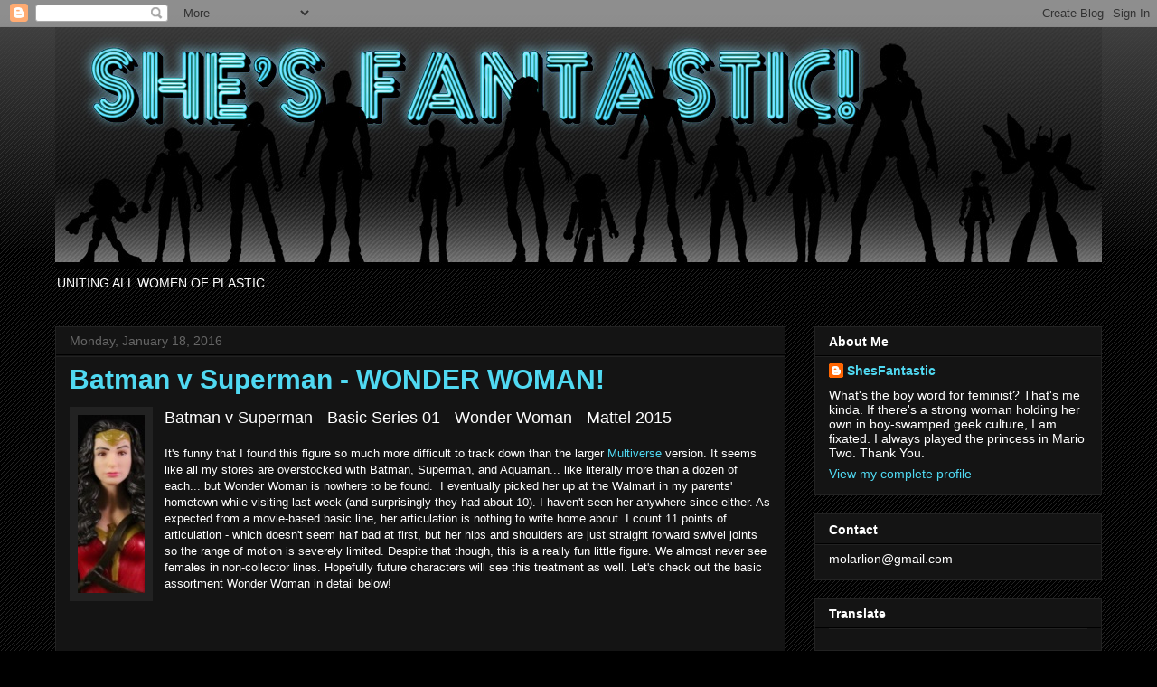

--- FILE ---
content_type: text/javascript; charset=UTF-8
request_url: http://www.shesfantastic.com/feeds/posts/default/-/Basic%20Series?alt=json-in-script&callback=related_results_labels_thumbs&max-results=8
body_size: 13949
content:
// API callback
related_results_labels_thumbs({"version":"1.0","encoding":"UTF-8","feed":{"xmlns":"http://www.w3.org/2005/Atom","xmlns$openSearch":"http://a9.com/-/spec/opensearchrss/1.0/","xmlns$blogger":"http://schemas.google.com/blogger/2008","xmlns$georss":"http://www.georss.org/georss","xmlns$gd":"http://schemas.google.com/g/2005","xmlns$thr":"http://purl.org/syndication/thread/1.0","id":{"$t":"tag:blogger.com,1999:blog-2946432195706443"},"updated":{"$t":"2026-01-15T19:46:32.159-05:00"},"category":[{"term":"Review"},{"term":"Female Action Figures"},{"term":"2010s"},{"term":"2020s"},{"term":"Comics"},{"term":"Hasbro"},{"term":"Television"},{"term":"Animation"},{"term":"DC"},{"term":"Marvel"},{"term":"Film"},{"term":"Mattel"},{"term":"Batman"},{"term":"Redhead"},{"term":"Marvel Legends"},{"term":"Era - Eighties"},{"term":"Exclusive"},{"term":"2000s"},{"term":"Video Games"},{"term":"Fembots"},{"term":"Transformers"},{"term":"1:18 (3.75-4\")"},{"term":"Retro"},{"term":"Vinyl"},{"term":"Funko"},{"term":"BHM"},{"term":"Masters of the Universe"},{"term":"Catwoman"},{"term":"X-Men"},{"term":"Harley Quinn"},{"term":"McFarlane Toys"},{"term":"Batgirl"},{"term":"Pink"},{"term":"Disney"},{"term":"1990s"},{"term":"MCU"},{"term":"Asian"},{"term":"Wonder Woman"},{"term":"DC Direct"},{"term":"POP (Funko)"},{"term":"DC Collectibles"},{"term":"Halloween"},{"term":"Diamond Select"},{"term":"Star Wars"},{"term":"Preschool"},{"term":"Robot"},{"term":"Bandai"},{"term":"Japan"},{"term":"Spider-Man"},{"term":"Sentai"},{"term":"Felinoid"},{"term":"Skin-Green"},{"term":"Super7"},{"term":"Power Rangers"},{"term":"Jakks Pacific"},{"term":"Avengers"},{"term":"1:6 (12\")"},{"term":"G.I.Joe"},{"term":"Animated Film"},{"term":"Convention Exclusives"},{"term":"Feathers"},{"term":"Girly"},{"term":"Real People"},{"term":"She-Ra"},{"term":"Arcee"},{"term":"Hair-White"},{"term":"ReAction"},{"term":"Statue"},{"term":"Insectile"},{"term":"Skin-Blue"},{"term":"Mini-Figures"},{"term":"POP (Princess of Power)"},{"term":"Netflix"},{"term":"Archery"},{"term":"Poison Ivy"},{"term":"Sports"},{"term":"Elf Ears"},{"term":"Saban"},{"term":"Block Figures"},{"term":"1:28 (2.5\")"},{"term":"Multiverse"},{"term":"Fisher-Price"},{"term":"Wrestling"},{"term":"Blind Bag"},{"term":"Jazwares"},{"term":"WWE"},{"term":"Decepticon"},{"term":"Martial Arts"},{"term":"MattyCollector"},{"term":"NECA"},{"term":"Superman"},{"term":"Hair-Pink"},{"term":"Four Horsemen"},{"term":"Imaginext"},{"term":"Supergirl"},{"term":"Hair-Purple"},{"term":"MOTUC"},{"term":"Era - Sixties"},{"term":"Mini-Bust"},{"term":"3rd Party"},{"term":"Hair-Green"},{"term":"Spin Master"},{"term":"Aquatic"},{"term":"Bruce Timm"},{"term":"Dinosaur"},{"term":"Filmation"},{"term":"Hammer\/Mallet"},{"term":"Mini-Mates"},{"term":"Latino"},{"term":"Tomy"},{"term":"Toybiz"},{"term":"Novelty"},{"term":"Skin-White"},{"term":"Takara"},{"term":"Gwen Stacy"},{"term":"Hair-Blue"},{"term":"Import"},{"term":"Reptilian"},{"term":"Sonic"},{"term":"Military"},{"term":"SDCC"},{"term":"Spider-Gwen"},{"term":"Black Widow"},{"term":"Era - Nineties"},{"term":"Revealed"},{"term":"Batman 66"},{"term":"Elita One"},{"term":"Guardians of the Galaxy"},{"term":"Skin-Purple"},{"term":"Teela"},{"term":"Basic Series"},{"term":"Figurine"},{"term":"Motorcycle"},{"term":"Playmates"},{"term":"Sorceress"},{"term":"Thor"},{"term":"Captain Marvel"},{"term":"Carol Danvers"},{"term":"DCUC"},{"term":"Kenner"},{"term":"MOTUO"},{"term":"Marvel Universe"},{"term":"Nintendo"},{"term":"Villains"},{"term":"Fortnite"},{"term":"Sam Greenwell"},{"term":"Arkham Series"},{"term":"DCEU"},{"term":"Flame"},{"term":"1980s"},{"term":"Anime"},{"term":"Halo"},{"term":"Pixar"},{"term":"Spider-Woman"},{"term":"Eaglemoss"},{"term":"Elemental"},{"term":"Evil-Lyn"},{"term":"Icy"},{"term":"Karen Palinko"},{"term":"Mario Bros"},{"term":"Skin-Orange"},{"term":"TMNT"},{"term":"Teen Titans"},{"term":"Walgreens"},{"term":"Mohawk"},{"term":"PVC"},{"term":"Skin-Yellow"},{"term":"Amazon"},{"term":"Character Spotlight"},{"term":"Convention Pics"},{"term":"Flora"},{"term":"John G Mathews"},{"term":"Steed"},{"term":"Target"},{"term":"ThunderCats"},{"term":"Fantasy"},{"term":"Gentle Giant"},{"term":"Mezco"},{"term":"Titan Hero Series"},{"term":"Dark Knight Rises"},{"term":"Scarlett Johansson"},{"term":"Star Trek"},{"term":"Vinyl Sugar"},{"term":"G.I.Joe Classified"},{"term":"Horror"},{"term":"Jean Grey"},{"term":"Jim Lee"},{"term":"Jurassic Saga"},{"term":"Keychain"},{"term":"Masterverse"},{"term":"Wasp"},{"term":"Black Panther"},{"term":"Cheetah"},{"term":"Dorbz"},{"term":"Green Lantern"},{"term":"Puppetry"},{"term":"Rey"},{"term":"Scarlet Witch"},{"term":"Spider-Girl"},{"term":"Storm"},{"term":"Suicide Squad"},{"term":"TRU"},{"term":"Altaya"},{"term":"Batwoman"},{"term":"Bendies"},{"term":"Cheetara"},{"term":"Era - Seventies"},{"term":"Gamora"},{"term":"Jonathan Matthews"},{"term":"Mermaid"},{"term":"Playskool"},{"term":"Rock Candy"},{"term":"Vampire"},{"term":"Arachnid"},{"term":"Book Accessory"},{"term":"Fairy"},{"term":"GITD"},{"term":"Gal Gadot"},{"term":"Hot Topic"},{"term":"Irene Matar"},{"term":"Kickstarter"},{"term":"LEGO"},{"term":"Light-up"},{"term":"Paul Harding"},{"term":"The Walking Dead"},{"term":"Vintage"},{"term":"Bee"},{"term":"Boss Fight Studio"},{"term":"Custom"},{"term":"Die-Cast"},{"term":"Era - Forties"},{"term":"GameStop"},{"term":"Huntress"},{"term":"Iron Man"},{"term":"Julie Newmar"},{"term":"Miraculous"},{"term":"NYCC"},{"term":"Scarlett"},{"term":"She-Hulk"},{"term":"ToyFair"},{"term":"Universal Monsters"},{"term":"Zag Heroez"},{"term":"Astronaut"},{"term":"Bald"},{"term":"Baroness"},{"term":"Fast Food"},{"term":"Gorgon"},{"term":"Holiday"},{"term":"Image"},{"term":"Jessica Drew"},{"term":"Kre-O"},{"term":"Kreons"},{"term":"Marvel Select"},{"term":"Medicom"},{"term":"Patriotic"},{"term":"Rabbit"},{"term":"Rogue"},{"term":"Skin-Metallic"},{"term":"Tim Bruckner"},{"term":"Toynami"},{"term":"Translucent"},{"term":"Walmart"},{"term":"Art Asylum"},{"term":"Bride of Frankenstein"},{"term":"Celebrities"},{"term":"Fresh Monkey Fiction"},{"term":"Ghostbusters"},{"term":"Giochi Preziosi"},{"term":"Hawkgirl"},{"term":"JLA"},{"term":"James Shoop"},{"term":"Jim Henson"},{"term":"Knock-Off"},{"term":"Mez-Itz"},{"term":"Ms. Marvel"},{"term":"Mystique"},{"term":"Symbiote"},{"term":"Toybox"},{"term":"Venom"},{"term":"Windblade"},{"term":"Witch"},{"term":"Amazing Heroes"},{"term":"Bowen"},{"term":"Cheetah (DC)"},{"term":"DC Super Hero Girls"},{"term":"Deadpool"},{"term":"Era - Thirties"},{"term":"Fox"},{"term":"Frank Miller"},{"term":"Heroclix"},{"term":"Italy"},{"term":"Korea"},{"term":"Ladybug (Insect)"},{"term":"Leia"},{"term":"Mandalore"},{"term":"Model Kit"},{"term":"Mythic Legions"},{"term":"Rob Liefeld"},{"term":"Skin-Red"},{"term":"Tentacles"},{"term":"Wonder Girl"},{"term":"Yvonne Craig"},{"term":"Fantastic Four"},{"term":"Lycanthrope"},{"term":"Magical Girl"},{"term":"Monsters"},{"term":"NJCroce"},{"term":"O-Ring"},{"term":"Roblox"},{"term":"Tim Burton"},{"term":"1:10 (7\")"},{"term":"April O'Neil"},{"term":"Bat (Animal)"},{"term":"End of Year"},{"term":"Gormiti"},{"term":"Invisible Woman"},{"term":"Jada Toys"},{"term":"Kotobukiya"},{"term":"Legacy"},{"term":"Lightyear"},{"term":"Limited Articulation Figure"},{"term":"Mantis"},{"term":"Marvel Legends Retro"},{"term":"Mera"},{"term":"Native American"},{"term":"Nebula"},{"term":"Nightbird"},{"term":"Skin-Pink"},{"term":"Vehicle"},{"term":"Year-End Review"},{"term":"Zoe Saldana"},{"term":"Alex Toth"},{"term":"Ant Lucia"},{"term":"Anya Corazon"},{"term":"Arcee (Prime)"},{"term":"Black Cat"},{"term":"Blackarachnia"},{"term":"Cassandra Cain"},{"term":"Egyptian"},{"term":"Elektra"},{"term":"Gerry Anderson"},{"term":"Hanna-Barbera"},{"term":"Ironheart"},{"term":"Just Play"},{"term":"Kamala Khan"},{"term":"Knight"},{"term":"PhatMojo"},{"term":"Pirate"},{"term":"Play Arts Kai"},{"term":"Robotech"},{"term":"Shadow Weaver"},{"term":"Shazam"},{"term":"Shuri"},{"term":"Silk"},{"term":"Simian"},{"term":"Skin-Gray"},{"term":"Slingshot"},{"term":"Square Enix"},{"term":"Wolverine"},{"term":"Accoutrements"},{"term":"Alpha Flight"},{"term":"Amanda Conner"},{"term":"Antlers"},{"term":"Aquaman"},{"term":"ArtFx"},{"term":"Barbarian"},{"term":"Cover Girls"},{"term":"Dark Horse Comics"},{"term":"Dolls"},{"term":"Dungeons \u0026 Dragons"},{"term":"Era - Fifties"},{"term":"Eternals"},{"term":"Eternia Minis"},{"term":"Game of Thrones"},{"term":"Gargoyles"},{"term":"Hallmark"},{"term":"Hellfire Club"},{"term":"Iron Factory"},{"term":"Lady Jaye"},{"term":"Lois Lane"},{"term":"Loyal Subjects"},{"term":"MAFEX"},{"term":"Manga"},{"term":"Marvel Gallery"},{"term":"Mary Jane"},{"term":"Mashup"},{"term":"Mastermind Creations"},{"term":"Medusa (Marvel)"},{"term":"Pepper Potts"},{"term":"Power Girl"},{"term":"Psylocke"},{"term":"Rita Repulsa"},{"term":"Robin"},{"term":"Ruby-Spears"},{"term":"SHFiguarts"},{"term":"Sigourney Weaver"},{"term":"Slipstream"},{"term":"Squirrel"},{"term":"Starfire"},{"term":"Stranger Things"},{"term":"Strongarm"},{"term":"Superwoman"},{"term":"Tigra"},{"term":"WWE Superstars"},{"term":"vinimates"},{"term":"Advertising Collectible"},{"term":"Ahsoka Tano"},{"term":"Apex Legends"},{"term":"Arthur Adams"},{"term":"Butterfly"},{"term":"China"},{"term":"DC Essentials"},{"term":"Dazzler"},{"term":"Domino"},{"term":"DreamWorks"},{"term":"Elderly"},{"term":"Elvira"},{"term":"Fire and Ice"},{"term":"Firestar"},{"term":"Hair-Silver"},{"term":"Helicopter"},{"term":"Jean St Jean"},{"term":"Jim Maddox"},{"term":"Jubilee"},{"term":"Kamen Rider"},{"term":"Kubrick"},{"term":"LOTR"},{"term":"Lanard"},{"term":"LooseCollector"},{"term":"Metal Heroes"},{"term":"Michelle Pfeiffer"},{"term":"Minecraft"},{"term":"Monogram"},{"term":"Muppets"},{"term":"New Warriors"},{"term":"Ornament"},{"term":"Overwatch"},{"term":"Rebel Elements"},{"term":"Rescue Bots"},{"term":"SHS"},{"term":"Scorpion"},{"term":"Skeleton"},{"term":"Star Sapphire"},{"term":"Stephanie Brown"},{"term":"Street Fighter"},{"term":"Toony"},{"term":"Tron"},{"term":"Vixen"},{"term":"Young Avengers"},{"term":"Alejandro Pereira"},{"term":"Avatar"},{"term":"BAF"},{"term":"Batman Legacy"},{"term":"Bif Bang Pow!"},{"term":"Big Chief"},{"term":"Black Canary"},{"term":"Blip Toys"},{"term":"Bloks\/Buluke"},{"term":"Catra"},{"term":"Chun-Li"},{"term":"Dave Cortes"},{"term":"Dr. Wu (Mechanic)"},{"term":"Eartha Kitt"},{"term":"Evangeline Lilly"},{"term":"Formo Toys"},{"term":"Galoob"},{"term":"Go-Bots"},{"term":"Gwenpool"},{"term":"Indy"},{"term":"Inhumans"},{"term":"Invincible"},{"term":"Julia Carpenter"},{"term":"JusToys\/Just Toys"},{"term":"Kidrobot"},{"term":"Kitty Pryde"},{"term":"Lady Deadpool"},{"term":"Laura Dern"},{"term":"League of Legends"},{"term":"Legends of Dragonore"},{"term":"MiniForce"},{"term":"Mojang"},{"term":"Mon Mothma"},{"term":"Monica Rambeau"},{"term":"Moose Toys"},{"term":"Noble Toys"},{"term":"PJ Masks"},{"term":"Phoenix"},{"term":"Prototype"},{"term":"Ray Villafane"},{"term":"Savage World"},{"term":"Shatter"},{"term":"Sif"},{"term":"SilverHawks"},{"term":"Sound Feature"},{"term":"Squirrel Girl"},{"term":"Steve Varner"},{"term":"Super Impulse"},{"term":"The Simpsons"},{"term":"Trendmasters"},{"term":"Turtle"},{"term":"Vynl"},{"term":"Warner Bros"},{"term":"Winx"},{"term":"X-Force"},{"term":"Zatanna"},{"term":"Action League"},{"term":"Aliens"},{"term":"Andy Bergholtz"},{"term":"Auldey"},{"term":"Banpresto"},{"term":"Batman Missions"},{"term":"CCG"},{"term":"Candy"},{"term":"Cassie Lang"},{"term":"Chris Dahlberg"},{"term":"DCSH"},{"term":"Ed McGuinness"},{"term":"Emma Frost"},{"term":"Enchantress"},{"term":"Excalibur"},{"term":"Foreign"},{"term":"Frying Pan"},{"term":"Galactic Heroes"},{"term":"Generation X"},{"term":"Hobbit"},{"term":"I Am Elemental"},{"term":"Indian"},{"term":"Infinite Series"},{"term":"Jessica Jones"},{"term":"Joe Menna"},{"term":"K'NEX"},{"term":"Keita Misonou"},{"term":"Kristina Gaughran"},{"term":"Magic the Gathering"},{"term":"Maleficent"},{"term":"Marvel Girl"},{"term":"Mary Marvel"},{"term":"Medusa (Gorgon)"},{"term":"Mockingbird"},{"term":"Mortal Kombat"},{"term":"Munsters"},{"term":"NYTF"},{"term":"New Mutants"},{"term":"NewAge"},{"term":"Nickelodeon"},{"term":"Outer Space Men"},{"term":"Phil Ramirez"},{"term":"Playmobil"},{"term":"Polaris"},{"term":"Rosario Dawson"},{"term":"Rose"},{"term":"Sid and Marty Krofft"},{"term":"Sideshow"},{"term":"Skybound"},{"term":"Spiral"},{"term":"Strawberry Shortcake"},{"term":"Tattoo"},{"term":"Terry Dodson"},{"term":"The Dark Crystal"},{"term":"Toy Island"},{"term":"Uhura"},{"term":"Uma Thurman"},{"term":"Vampirella"},{"term":"Vivid Imagination"},{"term":"Voltron"},{"term":"World's Smallest"},{"term":"X-Factor"},{"term":"Yolopark"},{"term":"1970s"},{"term":"1:5 (14\")"},{"term":"5by5 Toys"},{"term":"Action Toys"},{"term":"Adam Hughes"},{"term":"Alex Ross"},{"term":"Amitoys"},{"term":"Amos Hemsley"},{"term":"Antarctic Press"},{"term":"Atelier Bamboo"},{"term":"Atom Eve"},{"term":"Ben 10"},{"term":"Berchet"},{"term":"Bo-Katan"},{"term":"Bobblehead"},{"term":"Brewing Factory"},{"term":"Bucky O'Hare"},{"term":"Captain Carter"},{"term":"Centauria"},{"term":"Character Options"},{"term":"Cosbaby"},{"term":"D-Boy Inc"},{"term":"DC Gallery"},{"term":"DC Unlimited"},{"term":"Darwyn Cooke"},{"term":"Doctor Who"},{"term":"Dove"},{"term":"Dreadnoks"},{"term":"Dx9 Toys"},{"term":"Dynamite"},{"term":"Eamon O'Donoghue"},{"term":"Electricity"},{"term":"Elephant Gun"},{"term":"Era - Aughts"},{"term":"Fans Hobby"},{"term":"Flash Gordon"},{"term":"Flat-top"},{"term":"Glyos"},{"term":"Go Nagai"},{"term":"Golden Age"},{"term":"Gotham"},{"term":"Gothtropolis"},{"term":"Goutaro Takeuchi"},{"term":"Graphic Novels"},{"term":"Greenbrier"},{"term":"Guillermo del Toro"},{"term":"HOTG"},{"term":"Hot Toys"},{"term":"Hot Wheels"},{"term":"Impossible Toys"},{"term":"Indiana Jones"},{"term":"Indie Spotlight"},{"term":"Jae Lee"},{"term":"James Marsano"},{"term":"Jason Smith"},{"term":"Jungle"},{"term":"Justice League Movie"},{"term":"K\u0026M"},{"term":"Kaiju"},{"term":"Katana"},{"term":"Katey Sagal"},{"term":"KitzConcept"},{"term":"Konami"},{"term":"Kucharek Bros"},{"term":"Majestic Studios"},{"term":"Mark Wong"},{"term":"Matchbox"},{"term":"Mega Bloks"},{"term":"Michael Allred"},{"term":"Movie Masters"},{"term":"Moving Toys"},{"term":"Mystery"},{"term":"NBX"},{"term":"Nostalgia"},{"term":"Oluf Hartvigson"},{"term":"Onell Design"},{"term":"Osamu Tezuka"},{"term":"PEZ"},{"term":"POTA"},{"term":"Phoebe Waller-Bridge"},{"term":"Pony"},{"term":"PopCo"},{"term":"Popy"},{"term":"Power Lords"},{"term":"ReSaurus"},{"term":"Revell"},{"term":"S.H.I.E.L.D."},{"term":"Saga"},{"term":"Schleich"},{"term":"Shocker Toys"},{"term":"Speed Racer"},{"term":"Stan Winston Creatures"},{"term":"Starting Lineup"},{"term":"Steampunk"},{"term":"Steve Kiwus"},{"term":"Storm Collectibles"},{"term":"TYCO"},{"term":"Talia"},{"term":"Tim Miller"},{"term":"Titan Merchandise"},{"term":"Valentines Day"},{"term":"Wild Republic"},{"term":"Wizard of Oz"},{"term":"Xena"},{"term":"Yoe! Studios"},{"term":"Zelda"},{"term":"8-Bit"},{"term":"APCToys"},{"term":"Aaron Thomas"},{"term":"Adam Ross"},{"term":"Adrienne Smith"},{"term":"Agglo Toys"},{"term":"Alan Moore"},{"term":"Alex Heinke"},{"term":"AnJon"},{"term":"Applause"},{"term":"Arachne"},{"term":"Art"},{"term":"Art Storm"},{"term":"Aurora"},{"term":"Barbie"},{"term":"Barry Bradfield"},{"term":"Barsom"},{"term":"Batman Unlimited"},{"term":"Big Barda"},{"term":"BigShot Toyworks"},{"term":"Birds of Prey"},{"term":"Bluebird"},{"term":"Bluebird Toys"},{"term":"Bridge Direct"},{"term":"Brillist"},{"term":"Bruder Toys"},{"term":"Bruno Bolteau"},{"term":"Bulls-i-Toy"},{"term":"Bumblebee (DC)"},{"term":"Cards Inc"},{"term":"Centaur"},{"term":"ChemToy"},{"term":"Chris Gawrych"},{"term":"Chronicle Collectibles"},{"term":"Clayburn Moore"},{"term":"Corgi"},{"term":"Covers"},{"term":"DVD Blu-Ray"},{"term":"Danger Girl"},{"term":"David Mack"},{"term":"Derek Miller"},{"term":"Designer Toys"},{"term":"Digimon"},{"term":"Duck"},{"term":"Educational"},{"term":"Electric Tiki Design"},{"term":"Emtec"},{"term":"Ewoks"},{"term":"FCTRY"},{"term":"Fans Toys"},{"term":"FansProject"},{"term":"Fewture"},{"term":"Figma"},{"term":"Flame Toys"},{"term":"Frank Frazetta"},{"term":"German"},{"term":"Gladiators"},{"term":"Graphitti Designs"},{"term":"HIA Toys"},{"term":"Headstart"},{"term":"HealeyMade"},{"term":"Heathside"},{"term":"Helena Bonham Carter"},{"term":"I-Men"},{"term":"ICON Collectibles"},{"term":"IMC Toys"},{"term":"Icon Heroes"},{"term":"Incendium"},{"term":"Iron Studios"},{"term":"Ivan Reis"},{"term":"Jason Frailey"},{"term":"Jia Qi"},{"term":"JinJiang Toys"},{"term":"Jinx"},{"term":"Jong Wan Lee"},{"term":"Joy \u0026 Tom Snyder"},{"term":"JoyRide Studios"},{"term":"Jumpgo"},{"term":"Junnouke Abe (Restore)"},{"term":"Kaiyodo"},{"term":"LDCX"},{"term":"LJN Toys"},{"term":"Little Tikes"},{"term":"Living Toys"},{"term":"Lynda Carter"},{"term":"M.A.S.K."},{"term":"MGA"},{"term":"Machine Boy"},{"term":"Mark Newman"},{"term":"Maven Collectibles"},{"term":"Max Factory"},{"term":"Mazinger"},{"term":"Metal Men"},{"term":"Microman"},{"term":"MiniVerse"},{"term":"Miss Fury"},{"term":"Mondo"},{"term":"Monster High"},{"term":"Moore Action Collectibles"},{"term":"Mouse"},{"term":"Mysticons"},{"term":"N2Toys"},{"term":"Nacelle"},{"term":"Neopets"},{"term":"New Boy"},{"term":"PIAB"},{"term":"POTC"},{"term":"Pac-Man"},{"term":"Palisades"},{"term":"Panda"},{"term":"Panosh Place"},{"term":"PerfectEffect"},{"term":"Phantom Lady"},{"term":"Pinmates"},{"term":"Placo Toys"},{"term":"Plastic Meatball"},{"term":"Play 'Em"},{"term":"ReBoot"},{"term":"Real Life Action Figures"},{"term":"Religion"},{"term":"Repaint"},{"term":"Revoltech"},{"term":"Richard Force"},{"term":"Rocco Tartamella"},{"term":"Rumiko Takahashi"},{"term":"SOTA"},{"term":"Sailor Moon"},{"term":"Schaper"},{"term":"Schliech"},{"term":"Scribblenauts"},{"term":"Sectaurs"},{"term":"Shin Tanabe"},{"term":"Silver Sable"},{"term":"Skylanders"},{"term":"Smurfs"},{"term":"SonoKong"},{"term":"Spawn"},{"term":"Speculation"},{"term":"Squinkies"},{"term":"TYC Toys"},{"term":"Talbot Toys"},{"term":"The Toy Group Inc"},{"term":"ThinkWay"},{"term":"Thomas Rozejowski"},{"term":"Tiger Toys"},{"term":"Toei"},{"term":"Tommy Nelson"},{"term":"Tonka"},{"term":"Toy Forge"},{"term":"Toy Vault"},{"term":"Toy World"},{"term":"Toytron"},{"term":"Transform Element"},{"term":"TriStar"},{"term":"Trick or Treat Studios"},{"term":"Trumpeter"},{"term":"UNKL"},{"term":"Ultraman"},{"term":"Valerian"},{"term":"Wacky Wobbler"},{"term":"Wei Jiang"},{"term":"Wicked Cool Toys"},{"term":"Wild Kratts"},{"term":"Wind-Ups"},{"term":"Zag Toys"},{"term":"Zanya"},{"term":"iGear"}],"title":{"type":"text","$t":"She's Fantastic"},"subtitle":{"type":"html","$t":"UNITING ALL WOMEN OF PLASTIC"},"link":[{"rel":"http://schemas.google.com/g/2005#feed","type":"application/atom+xml","href":"http:\/\/www.shesfantastic.com\/feeds\/posts\/default"},{"rel":"self","type":"application/atom+xml","href":"http:\/\/www.blogger.com\/feeds\/2946432195706443\/posts\/default\/-\/Basic+Series?alt=json-in-script\u0026max-results=8"},{"rel":"alternate","type":"text/html","href":"http:\/\/www.shesfantastic.com\/search\/label\/Basic%20Series"},{"rel":"hub","href":"http://pubsubhubbub.appspot.com/"},{"rel":"next","type":"application/atom+xml","href":"http:\/\/www.blogger.com\/feeds\/2946432195706443\/posts\/default\/-\/Basic+Series\/-\/Basic+Series?alt=json-in-script\u0026start-index=9\u0026max-results=8"}],"author":[{"name":{"$t":"ShesFantastic"},"uri":{"$t":"http:\/\/www.blogger.com\/profile\/12933595350944635451"},"email":{"$t":"noreply@blogger.com"},"gd$image":{"rel":"http://schemas.google.com/g/2005#thumbnail","width":"16","height":"16","src":"https:\/\/img1.blogblog.com\/img\/b16-rounded.gif"}}],"generator":{"version":"7.00","uri":"http://www.blogger.com","$t":"Blogger"},"openSearch$totalResults":{"$t":"27"},"openSearch$startIndex":{"$t":"1"},"openSearch$itemsPerPage":{"$t":"8"},"entry":[{"id":{"$t":"tag:blogger.com,1999:blog-2946432195706443.post-232198839573977493"},"published":{"$t":"2025-05-26T23:58:00.002-04:00"},"updated":{"$t":"2025-05-27T03:17:53.327-04:00"},"category":[{"scheme":"http://www.blogger.com/atom/ns#","term":"2020s"},{"scheme":"http://www.blogger.com/atom/ns#","term":"Basic Series"},{"scheme":"http://www.blogger.com/atom/ns#","term":"Elita One"},{"scheme":"http://www.blogger.com/atom/ns#","term":"Female Action Figures"},{"scheme":"http://www.blogger.com/atom/ns#","term":"Fembots"},{"scheme":"http://www.blogger.com/atom/ns#","term":"Hasbro"},{"scheme":"http://www.blogger.com/atom/ns#","term":"Pink"},{"scheme":"http://www.blogger.com/atom/ns#","term":"Review"},{"scheme":"http://www.blogger.com/atom/ns#","term":"Robot"},{"scheme":"http://www.blogger.com/atom/ns#","term":"Transformers"}],"title":{"type":"text","$t":"Transformers Authentics - ELITA-1!"},"content":{"type":"html","$t":"\u003Cdiv\u003E\u003Cspan face=\"arial, tahoma, helvetica, freesans, sans-serif\" style=\"font-size: large;\"\u003E\u003Cdiv class=\"separator\" style=\"clear: both;\"\u003E\u003Cdiv class=\"separator\" style=\"clear: both; text-align: center;\"\u003E\n\u003Ca href=\"https:\/\/www.shesfantastic.com\/2025\/05\/transformers-authentics-elita-1.html\" style=\"clear: left; float: left; margin-bottom: 1em; margin-right: 1em;\"\u003E\n\n\u003Cimg border=\"0\" data-original-height=\"197\" data-original-width=\"74\" src=\"https:\/\/blogger.googleusercontent.com\/img\/b\/R29vZ2xl\/AVvXsEihWksORYOHMMeNIFCIoOkMBQPbMYxRJ8fzMq486M3NSWE8SpXr5gRUUgnZBTJnJmOx1dM9wU4yJSARqgfgkGMqB1EI-n8NoA_rJZhdjLMFFBb9FCxjRKBZ-qWbqWTvdrvRyM0w6x9kbmhRPgniolRDR5bAmQFFk9ckuyVAD4mIYEEtmiAvMA42rteQEXE\/s1600\/IMG_5279title.JPG\"\u003E\n\u003C\/a\u003E\u003C\/div\u003E\nTransformers Authentics (Discount Store Basic Series) - Elita-1 - Hasbro 2025\n\u003C\/div\u003E\n\n\u003C\/span\u003E\u003Cspan face=\"arial, tahoma, helvetica, freesans, sans-serif\" style=\"font-size: large;\"\u003E\u003C\/span\u003E\u003C\/div\u003E\u003Cdiv\u003E\u003Cfont face=\"\"\u003E\u003Cbr\u003E\u003C\/font\u003E\u003C\/div\u003E\u003Cdiv\u003EThe newfound A-list status of Elita-1 continues with this basic series figure from the Transformers Authentics line. This is an inexpensive, yet official, line made by Hasbro for stores like FiveBelow, Dollar General, and Family Dollar. There are several different scales for this line, but so far the female figures (Arcee and now Elita-1) have only been in the smallest Bravo Class style. The roster of these figures is pretty exclusive with only the top-tier characters making the cut. Ever since her leading role in 2020\u0026#39;s \u003Ci\u003EWar For Cybertron\u003C\/i\u003E animated series on Netflix, Elita-1\u0026#39;s popularity has been on a steady climb and she has been the go-to token fembot ever since (in \u003Ci\u003EEarthspark\u003C\/i\u003E, \u003Ci\u003ETransformers One\u003C\/i\u003E, \u003Ci\u003ECyberworld\u003C\/i\u003E, etc). I\u0026#39;ve always adored this character so I\u0026#39;m thrilled she is finally in the spotlight and getting an abundance of long overdue merchandising. While this isn\u0026#39;t the greatest toy in the world, I considered her inclusion in this line a badge of honor. Let\u0026#39;s check out the Transformers Authentics Elita-1 below!\u003C\/div\u003E\n\n\u003Cspan\u003E\u003C\/span\u003E\u003Ca href=\"http:\/\/www.shesfantastic.com\/2025\/05\/transformers-authentics-elita-1.html#more\"\u003ECLICK HERE TO SEE THE REST \u0026gt;\u0026gt;\u003C\/a\u003E"},"link":[{"rel":"replies","type":"application/atom+xml","href":"http:\/\/www.shesfantastic.com\/feeds\/232198839573977493\/comments\/default","title":"Post Comments"},{"rel":"replies","type":"text/html","href":"http:\/\/www.shesfantastic.com\/2025\/05\/transformers-authentics-elita-1.html#comment-form","title":"0 Comments"},{"rel":"edit","type":"application/atom+xml","href":"http:\/\/www.blogger.com\/feeds\/2946432195706443\/posts\/default\/232198839573977493"},{"rel":"self","type":"application/atom+xml","href":"http:\/\/www.blogger.com\/feeds\/2946432195706443\/posts\/default\/232198839573977493"},{"rel":"alternate","type":"text/html","href":"http:\/\/www.shesfantastic.com\/2025\/05\/transformers-authentics-elita-1.html","title":"Transformers Authentics - ELITA-1!"}],"author":[{"name":{"$t":"ShesFantastic"},"uri":{"$t":"http:\/\/www.blogger.com\/profile\/12933595350944635451"},"email":{"$t":"noreply@blogger.com"},"gd$image":{"rel":"http://schemas.google.com/g/2005#thumbnail","width":"16","height":"16","src":"https:\/\/img1.blogblog.com\/img\/b16-rounded.gif"}}],"media$thumbnail":{"xmlns$media":"http://search.yahoo.com/mrss/","url":"https:\/\/blogger.googleusercontent.com\/img\/b\/R29vZ2xl\/AVvXsEihWksORYOHMMeNIFCIoOkMBQPbMYxRJ8fzMq486M3NSWE8SpXr5gRUUgnZBTJnJmOx1dM9wU4yJSARqgfgkGMqB1EI-n8NoA_rJZhdjLMFFBb9FCxjRKBZ-qWbqWTvdrvRyM0w6x9kbmhRPgniolRDR5bAmQFFk9ckuyVAD4mIYEEtmiAvMA42rteQEXE\/s72-c\/IMG_5279title.JPG","height":"72","width":"72"},"thr$total":{"$t":"0"}},{"id":{"$t":"tag:blogger.com,1999:blog-2946432195706443.post-4974711415932110825"},"published":{"$t":"2023-12-19T03:30:00.001-05:00"},"updated":{"$t":"2023-12-19T15:50:43.611-05:00"},"category":[{"scheme":"http://www.blogger.com/atom/ns#","term":"2020s"},{"scheme":"http://www.blogger.com/atom/ns#","term":"Basic Series"},{"scheme":"http://www.blogger.com/atom/ns#","term":"Comics"},{"scheme":"http://www.blogger.com/atom/ns#","term":"DC"},{"scheme":"http://www.blogger.com/atom/ns#","term":"Female Action Figures"},{"scheme":"http://www.blogger.com/atom/ns#","term":"Review"},{"scheme":"http://www.blogger.com/atom/ns#","term":"Spin Master"},{"scheme":"http://www.blogger.com/atom/ns#","term":"Wonder Woman"}],"title":{"type":"text","$t":"DC Comics - WONDER WOMAN!"},"content":{"type":"html","$t":"\u003Cdiv\u003E\u003Cspan face=\"arial, tahoma, helvetica, freesans, sans-serif\" style=\"font-size: large;\"\u003E\u003Cdiv class=\"separator\" style=\"clear: both;\"\u003E\u003Cdiv class=\"separator\" style=\"clear: both; text-align: center;\"\u003E\n\u003Ca href=\"http:\/\/www.shesfantastic.com\/2023\/12\/dc-comics-wonder-woman.html\" style=\"clear: left; float: left; margin-bottom: 1em; margin-right: 1em;\"\u003E\n\n\u003Cimg border=\"0\" data-original-height=\"197\" data-original-width=\"74\" src=\"https:\/\/blogger.googleusercontent.com\/img\/b\/R29vZ2xl\/AVvXsEjtMzElvNDZUPVRa4CHhhXWGsGW5T04bsM66DPZ4BUHd6A38_YWLQe2e9RFXdxME3qd1VQ9zooRsMRoBorMj0FG-kwKINZmz3HILQi9Azgk2hP4-HkdrRJKXphbuOF-aMHnUNC2jlCIvY8I0Cj6Wj8-hqiCPzqC_TklFKunDKnyE8K_sf6EYs2-A-84OA\/s1600\/IMG_2145title.JPG\"\u003E\n\u003C\/a\u003E\u003C\/div\u003E\nDC Comics 9.5\u0026quot; Basic Series Heroes - Wonder Woman - Spin Master 2023\u003C\/div\u003E\n\n\u003C\/span\u003E\u003Cspan face=\"arial, tahoma, helvetica, freesans, sans-serif\" style=\"font-size: large;\"\u003E\u003C\/span\u003E\u003C\/div\u003E\u003Cdiv\u003E\u003Cfont face=\"\"\u003E\u003Cbr\u003E\u003C\/font\u003E\u003C\/div\u003E\u003Cdiv\u003EI find there to be something really thrilling about basic non-articulated figures in the last ten years. I theorize that the big companies with the prime character licenses realized there was an untapped market in the low-budget, low-articulation toys. In my youth, these would have been knockoffs and bootlegs. But what we end up getting today is quality sculpts and production (no sloppy paint or excessive plastic flashing), and the toy companies get to squeeze a few more bucks out of their digital sculpts. Oftentimes these basic figures have identical sculpts to their deluxe products, but they are re-scaled and simplified to give us a sort of \u0026quot;officially licensed bootleg.\u0026quot; I\u0026#39;ve bought these figures from most of the big companies, but this Wonder Woman is my first basic figure from Spin Master. I found her at Kohl\u0026#39;s last month and she was a complete surprize. I\u0026#39;m still not 100% sold on this 8.5\u0026quot;-9.5\u0026quot; scale. It\u0026#39;s an in-between size that only matches other basic lines (mainly Hasbro). Let\u0026#39;s check out Wonder Woman below!\u003C\/div\u003E\n\n\u003Cspan\u003E\u003C\/span\u003E\u003Ca href=\"http:\/\/www.shesfantastic.com\/2023\/12\/dc-comics-wonder-woman.html#more\"\u003ECLICK HERE TO SEE THE REST \u0026gt;\u0026gt;\u003C\/a\u003E"},"link":[{"rel":"replies","type":"application/atom+xml","href":"http:\/\/www.shesfantastic.com\/feeds\/4974711415932110825\/comments\/default","title":"Post Comments"},{"rel":"replies","type":"text/html","href":"http:\/\/www.shesfantastic.com\/2023\/12\/dc-comics-wonder-woman.html#comment-form","title":"0 Comments"},{"rel":"edit","type":"application/atom+xml","href":"http:\/\/www.blogger.com\/feeds\/2946432195706443\/posts\/default\/4974711415932110825"},{"rel":"self","type":"application/atom+xml","href":"http:\/\/www.blogger.com\/feeds\/2946432195706443\/posts\/default\/4974711415932110825"},{"rel":"alternate","type":"text/html","href":"http:\/\/www.shesfantastic.com\/2023\/12\/dc-comics-wonder-woman.html","title":"DC Comics - WONDER WOMAN!"}],"author":[{"name":{"$t":"ShesFantastic"},"uri":{"$t":"http:\/\/www.blogger.com\/profile\/12933595350944635451"},"email":{"$t":"noreply@blogger.com"},"gd$image":{"rel":"http://schemas.google.com/g/2005#thumbnail","width":"16","height":"16","src":"https:\/\/img1.blogblog.com\/img\/b16-rounded.gif"}}],"media$thumbnail":{"xmlns$media":"http://search.yahoo.com/mrss/","url":"https:\/\/blogger.googleusercontent.com\/img\/b\/R29vZ2xl\/AVvXsEjtMzElvNDZUPVRa4CHhhXWGsGW5T04bsM66DPZ4BUHd6A38_YWLQe2e9RFXdxME3qd1VQ9zooRsMRoBorMj0FG-kwKINZmz3HILQi9Azgk2hP4-HkdrRJKXphbuOF-aMHnUNC2jlCIvY8I0Cj6Wj8-hqiCPzqC_TklFKunDKnyE8K_sf6EYs2-A-84OA\/s72-c\/IMG_2145title.JPG","height":"72","width":"72"},"thr$total":{"$t":"0"}},{"id":{"$t":"tag:blogger.com,1999:blog-2946432195706443.post-4479080889155572411"},"published":{"$t":"2022-11-11T22:00:00.001-05:00"},"updated":{"$t":"2022-11-11T22:19:21.420-05:00"},"category":[{"scheme":"http://www.blogger.com/atom/ns#","term":"2020s"},{"scheme":"http://www.blogger.com/atom/ns#","term":"Basic Series"},{"scheme":"http://www.blogger.com/atom/ns#","term":"BHM"},{"scheme":"http://www.blogger.com/atom/ns#","term":"Black Panther"},{"scheme":"http://www.blogger.com/atom/ns#","term":"Female Action Figures"},{"scheme":"http://www.blogger.com/atom/ns#","term":"Film"},{"scheme":"http://www.blogger.com/atom/ns#","term":"Hasbro"},{"scheme":"http://www.blogger.com/atom/ns#","term":"Limited Articulation Figure"},{"scheme":"http://www.blogger.com/atom/ns#","term":"MCU"},{"scheme":"http://www.blogger.com/atom/ns#","term":"Review"},{"scheme":"http://www.blogger.com/atom/ns#","term":"Shuri"}],"title":{"type":"text","$t":"Marvel Basic Series - SHURI!"},"content":{"type":"html","$t":"\u003Cdiv\u003E\u003Cspan face=\"arial, tahoma, helvetica, freesans, sans-serif\" style=\"font-size: large;\"\u003E\u003Cdiv class=\"separator\" style=\"clear: both;\"\u003E\u003Cdiv class=\"separator\" style=\"clear: both; text-align: center;\"\u003E\n\u003Ca href=\"http:\/\/www.shesfantastic.com\/2022\/11\/marvel-basic-series-shuri.html\" style=\"clear: left; float: left; margin-bottom: 1em; margin-right: 1em;\"\u003E\n\n\u003Cimg border=\"0\" data-original-height=\"197\" data-original-width=\"74\" src=\"https:\/\/blogger.googleusercontent.com\/img\/b\/R29vZ2xl\/AVvXsEheoracRC6wOD_28xWaLxOkQZHfpdxBga9qM30Ri_fJCLn8h9UaTsTTsEjgVQXe76tzKISOfwRsc4rfzEOiMmaWhaiKeUz6ahrzOEFxeuCjTLdOA_v89_DJYIa2OvDTqa3iOCHygdUiSINf-Dm8eP9z9vWxa3ljiMcLCcZgs-XlOH9X2FD0PGoJu2k\/s1600\/IMG_2914title.JPG\"\u003E\n\u003C\/a\u003E\u003C\/div\u003E\nBlack Panther: Wakanda Forever - Shuri \u0026amp; Vibranium Blast Sunbird - Hasbro 2022\n\u003C\/div\u003E\n\n\u003C\/span\u003E\u003Cspan face=\"arial, tahoma, helvetica, freesans, sans-serif\" style=\"font-size: large;\"\u003E\u003C\/span\u003E\u003C\/div\u003E\u003Cdiv\u003E\u003Cfont face=\"\"\u003E\u003Cbr\u003E\u003C\/font\u003E\u003C\/div\u003E\u003Cdiv\u003EDon\u0026#39;t worry, no real spoilers. I just saw \u003Ci\u003EBlack Panther: Wakanda Forever\u003C\/i\u003E earlier tonight and I loved it. The legacy characters that I felt didn\u0026#39;t get a chance to shine in the first movie all got their moments, and the new characters introduced were all perfection. Best of all, I felt that the 161-minute runtime allowed for more of Wakanda to be featured as well as the Dora Milaje (both things I felt didn\u0026#39;t get enough lingering focus in the first movie). An amusing takeaway was that I think Hasbro could easily fill another whole Marvel Legends wave with great looking characters. At there very least there could be a few more 2-packs. This Basic Series Shuri figure was one of the first pieces of merchandise released for the movie. There is a second \u0026quot;Battle Action\u0026quot; basic series figure of her in stores as well, but her arms are awkwardly re-posed. But this one with the Sunbird vehicle is a classically-posed, simply-posed figure like we used to see with every MCU film. Let\u0026#39;s check out Shuri below!\u003C\/div\u003E\n\n\u003Cspan\u003E\u003C\/span\u003E\u003Ca href=\"http:\/\/www.shesfantastic.com\/2022\/11\/marvel-basic-series-shuri.html#more\"\u003ECLICK HERE TO SEE THE REST \u0026gt;\u0026gt;\u003C\/a\u003E"},"link":[{"rel":"replies","type":"application/atom+xml","href":"http:\/\/www.shesfantastic.com\/feeds\/4479080889155572411\/comments\/default","title":"Post Comments"},{"rel":"replies","type":"text/html","href":"http:\/\/www.shesfantastic.com\/2022\/11\/marvel-basic-series-shuri.html#comment-form","title":"0 Comments"},{"rel":"edit","type":"application/atom+xml","href":"http:\/\/www.blogger.com\/feeds\/2946432195706443\/posts\/default\/4479080889155572411"},{"rel":"self","type":"application/atom+xml","href":"http:\/\/www.blogger.com\/feeds\/2946432195706443\/posts\/default\/4479080889155572411"},{"rel":"alternate","type":"text/html","href":"http:\/\/www.shesfantastic.com\/2022\/11\/marvel-basic-series-shuri.html","title":"Marvel Basic Series - SHURI!"}],"author":[{"name":{"$t":"ShesFantastic"},"uri":{"$t":"http:\/\/www.blogger.com\/profile\/12933595350944635451"},"email":{"$t":"noreply@blogger.com"},"gd$image":{"rel":"http://schemas.google.com/g/2005#thumbnail","width":"16","height":"16","src":"https:\/\/img1.blogblog.com\/img\/b16-rounded.gif"}}],"media$thumbnail":{"xmlns$media":"http://search.yahoo.com/mrss/","url":"https:\/\/blogger.googleusercontent.com\/img\/b\/R29vZ2xl\/AVvXsEheoracRC6wOD_28xWaLxOkQZHfpdxBga9qM30Ri_fJCLn8h9UaTsTTsEjgVQXe76tzKISOfwRsc4rfzEOiMmaWhaiKeUz6ahrzOEFxeuCjTLdOA_v89_DJYIa2OvDTqa3iOCHygdUiSINf-Dm8eP9z9vWxa3ljiMcLCcZgs-XlOH9X2FD0PGoJu2k\/s72-c\/IMG_2914title.JPG","height":"72","width":"72"},"thr$total":{"$t":"0"}},{"id":{"$t":"tag:blogger.com,1999:blog-2946432195706443.post-5001841085590826108"},"published":{"$t":"2022-11-06T22:30:00.001-05:00"},"updated":{"$t":"2022-11-06T22:49:30.312-05:00"},"category":[{"scheme":"http://www.blogger.com/atom/ns#","term":"2020s"},{"scheme":"http://www.blogger.com/atom/ns#","term":"Basic Series"},{"scheme":"http://www.blogger.com/atom/ns#","term":"BHM"},{"scheme":"http://www.blogger.com/atom/ns#","term":"Black Panther"},{"scheme":"http://www.blogger.com/atom/ns#","term":"Female Action Figures"},{"scheme":"http://www.blogger.com/atom/ns#","term":"Hasbro"},{"scheme":"http://www.blogger.com/atom/ns#","term":"Iron Man"},{"scheme":"http://www.blogger.com/atom/ns#","term":"Ironheart"},{"scheme":"http://www.blogger.com/atom/ns#","term":"MCU"},{"scheme":"http://www.blogger.com/atom/ns#","term":"Review"}],"title":{"type":"text","$t":"Marvel Basic Series - IRONHEART!"},"content":{"type":"html","$t":"\u003Cdiv\u003E\u003Cspan face=\"arial, tahoma, helvetica, freesans, sans-serif\" style=\"font-size: large;\"\u003E\u003Cdiv class=\"separator\" style=\"clear: both;\"\u003E\u003Cdiv class=\"separator\" style=\"clear: both; text-align: center;\"\u003E\n\u003Ca href=\"http:\/\/www.shesfantastic.com\/2022\/11\/marvel-basic-series-ironheart.html\" style=\"clear: left; float: left; margin-bottom: 1em; margin-right: 1em;\"\u003E\n\n\u003Cimg border=\"0\" data-original-height=\"197\" data-original-width=\"74\" src=\"https:\/\/blogger.googleusercontent.com\/img\/b\/R29vZ2xl\/AVvXsEiuYzcpvACaRyxXw1yTuD_qZCd3jonP3IyWoxf7e9JwyRpWl9zPFDxHj4-AIH0g2vU3t5zBuiHZk0ckbqUxMcYPrnLqJWVKsa7-7fl3aTRP8j5K_Z6ZcbzR059hnESxuPS8YPAuxKbh_zng5kA8yjXp4dPnPVjPks5D5yDxS7J0ThL7JcuHyWZimUI\/s1600\/IMG_3239title.JPG\"\u003E\n\u003C\/a\u003E\u003C\/div\u003E\nBlack Panther: Wakanda Forever - Basic Series 1 - Ironheart - Hasbro 2022\n\u003C\/div\u003E\n\n\u003C\/span\u003E\u003Cspan face=\"arial, tahoma, helvetica, freesans, sans-serif\" style=\"font-size: large;\"\u003E\u003C\/span\u003E\u003C\/div\u003E\u003Cdiv\u003E\u003Cfont face=\"\"\u003E\u003Cbr\u003E\u003C\/font\u003E\u003C\/div\u003E\u003Cdiv\u003EThe new trend for the Hasbro basic series MCU figures to have elaborate action features is admittedly not my favorite thing. The figures from \u003Ci\u003EThor: Love and Thunder\u003C\/i\u003E (\u003Ca href=\"http:\/\/www.shesfantastic.com\/2022\/04\/marvel-basic-series-thor.html\" target=\"_blank\"\u003EMighty Thor\u003C\/a\u003E at least) were awkwardly engineered with the action features having too much influence over the sculpt. But last week I walked into Target and saw this unexpected Ironheart Battle Action figure (only Namor, Shuri, and Attuma were in the advertisements), and I was pleasantly surprised at the overall design. Her action feature does not effect her overall appearance, which is a great start. When you squeeze Ironheart\u0026#39;s left leg inward, her two cannons move from a back-mounted downward-pointing position, to a shoulder-mounted forward-facing position. It makes a lot of sense and is a fun feature that I fully support. The Shuri from the same wave has awkwardly positioned arms and seems wholly unappealing, but Ironheart is fun, simple, and displays well. Let\u0026#39;s check out the Wakanda Forever Battle Action Ironheart below!\u003C\/div\u003E\n\n\u003Cspan\u003E\u003C\/span\u003E\u003Ca href=\"http:\/\/www.shesfantastic.com\/2022\/11\/marvel-basic-series-ironheart.html#more\"\u003ECLICK HERE TO SEE THE REST \u0026gt;\u0026gt;\u003C\/a\u003E"},"link":[{"rel":"replies","type":"application/atom+xml","href":"http:\/\/www.shesfantastic.com\/feeds\/5001841085590826108\/comments\/default","title":"Post Comments"},{"rel":"replies","type":"text/html","href":"http:\/\/www.shesfantastic.com\/2022\/11\/marvel-basic-series-ironheart.html#comment-form","title":"0 Comments"},{"rel":"edit","type":"application/atom+xml","href":"http:\/\/www.blogger.com\/feeds\/2946432195706443\/posts\/default\/5001841085590826108"},{"rel":"self","type":"application/atom+xml","href":"http:\/\/www.blogger.com\/feeds\/2946432195706443\/posts\/default\/5001841085590826108"},{"rel":"alternate","type":"text/html","href":"http:\/\/www.shesfantastic.com\/2022\/11\/marvel-basic-series-ironheart.html","title":"Marvel Basic Series - IRONHEART!"}],"author":[{"name":{"$t":"ShesFantastic"},"uri":{"$t":"http:\/\/www.blogger.com\/profile\/12933595350944635451"},"email":{"$t":"noreply@blogger.com"},"gd$image":{"rel":"http://schemas.google.com/g/2005#thumbnail","width":"16","height":"16","src":"https:\/\/img1.blogblog.com\/img\/b16-rounded.gif"}}],"media$thumbnail":{"xmlns$media":"http://search.yahoo.com/mrss/","url":"https:\/\/blogger.googleusercontent.com\/img\/b\/R29vZ2xl\/AVvXsEiuYzcpvACaRyxXw1yTuD_qZCd3jonP3IyWoxf7e9JwyRpWl9zPFDxHj4-AIH0g2vU3t5zBuiHZk0ckbqUxMcYPrnLqJWVKsa7-7fl3aTRP8j5K_Z6ZcbzR059hnESxuPS8YPAuxKbh_zng5kA8yjXp4dPnPVjPks5D5yDxS7J0ThL7JcuHyWZimUI\/s72-c\/IMG_3239title.JPG","height":"72","width":"72"},"thr$total":{"$t":"0"}},{"id":{"$t":"tag:blogger.com,1999:blog-2946432195706443.post-5726737536028092197"},"published":{"$t":"2022-10-09T23:37:00.001-04:00"},"updated":{"$t":"2022-10-10T01:55:04.543-04:00"},"category":[{"scheme":"http://www.blogger.com/atom/ns#","term":"2020s"},{"scheme":"http://www.blogger.com/atom/ns#","term":"Animation"},{"scheme":"http://www.blogger.com/atom/ns#","term":"Baroness"},{"scheme":"http://www.blogger.com/atom/ns#","term":"Basic Series"},{"scheme":"http://www.blogger.com/atom/ns#","term":"Female Action Figures"},{"scheme":"http://www.blogger.com/atom/ns#","term":"G.I.Joe"},{"scheme":"http://www.blogger.com/atom/ns#","term":"Hasbro"},{"scheme":"http://www.blogger.com/atom/ns#","term":"Limited Articulation Figure"},{"scheme":"http://www.blogger.com/atom/ns#","term":"Television"}],"title":{"type":"text","$t":"G.I.Joe Basic Series - BARONESS!"},"content":{"type":"html","$t":"\u003Cdiv\u003E\u003Cspan face=\"arial, tahoma, helvetica, freesans, sans-serif\" style=\"font-size: large;\"\u003E\u003Cdiv class=\"separator\" style=\"clear: both;\"\u003E\u003Cdiv class=\"separator\" style=\"clear: both; text-align: center;\"\u003E\n\u003Ca href=\"http:\/\/www.shesfantastic.com\/2022\/10\/gijoe-basic-series-baroness.html\" style=\"clear: left; float: left; margin-bottom: 1em; margin-right: 1em;\"\u003E\n\n\u003Cimg border=\"0\" data-original-height=\"197\" data-original-width=\"74\" src=\"https:\/\/blogger.googleusercontent.com\/img\/b\/R29vZ2xl\/AVvXsEiLrIPxDkVZRxSIv_W3faECeE5xgAcvw-phWrvfzD8-u2nkVB2jw-WGzAHJJP7jSbyCWmPQItiKSw0QzjZJNpeJYMS48Y9PrcBzZ8x7ttCKZtdSMjHBNHviqpHxEvRjbesMA-ig-_A3ZiR4WRrYkvyclZmsQIaplvPNFXlmy4JxK-Wq5g4G44dN9ug\/s1600\/IMG_1639atitle.JPG\"\u003E\n\u003C\/a\u003E\u003C\/div\u003E\nG.I.Joe Limited Articulation Basic Series - Baroness - Hasbro 2022\n\u003C\/div\u003E\n\n\u003C\/span\u003E\u003Cspan face=\"arial, tahoma, helvetica, freesans, sans-serif\" style=\"font-size: large;\"\u003E\u003C\/span\u003E\u003C\/div\u003E\u003Cdiv\u003E\u003Cfont face=\"\"\u003E\u003Cbr\u003E\u003C\/font\u003E\u003C\/div\u003E\u003Cdiv\u003ETo me G.I.Joe product has always been firmly anchored in Hasbro\u0026#39;s 3.75\u0026quot; action figure line that began in the early eighties and continues to this day (with just a few gaps along the way). But in the past few years there have been a handful of new product lines that can not be overlooked: The 6\u0026quot; Classified line is one of the most popular collector lines out there; the Super7 Ultimates look amazing and I can\u0026#39;t wait to get the first wave in hand; the ReAction figures are giving us great animation-accurate sculpts in a retro toy style; and finally this Limited Articulation line (at stores like CVS and FiveBelow) is giving us the discount evergreen solution that all the other big licenses seem to get, but G.I.Joe has always missed out on. These figures aren\u0026#39;t for everyone. They only have three points of articulation: shoulders and neck. And they have weapons permanently sculpted into their hands. But the designs are fun, they are very inexpensive, and they display well. I can\u0026#39;t wait to get more. Let\u0026#39;s check out Baroness below!\u003C\/div\u003E\n\n\u003Cspan\u003E\u003C\/span\u003E\u003Ca href=\"http:\/\/www.shesfantastic.com\/2022\/10\/gijoe-basic-series-baroness.html#more\"\u003ECLICK HERE TO SEE THE REST \u0026gt;\u0026gt;\u003C\/a\u003E"},"link":[{"rel":"replies","type":"application/atom+xml","href":"http:\/\/www.shesfantastic.com\/feeds\/5726737536028092197\/comments\/default","title":"Post Comments"},{"rel":"replies","type":"text/html","href":"http:\/\/www.shesfantastic.com\/2022\/10\/gijoe-basic-series-baroness.html#comment-form","title":"0 Comments"},{"rel":"edit","type":"application/atom+xml","href":"http:\/\/www.blogger.com\/feeds\/2946432195706443\/posts\/default\/5726737536028092197"},{"rel":"self","type":"application/atom+xml","href":"http:\/\/www.blogger.com\/feeds\/2946432195706443\/posts\/default\/5726737536028092197"},{"rel":"alternate","type":"text/html","href":"http:\/\/www.shesfantastic.com\/2022\/10\/gijoe-basic-series-baroness.html","title":"G.I.Joe Basic Series - BARONESS!"}],"author":[{"name":{"$t":"ShesFantastic"},"uri":{"$t":"http:\/\/www.blogger.com\/profile\/12933595350944635451"},"email":{"$t":"noreply@blogger.com"},"gd$image":{"rel":"http://schemas.google.com/g/2005#thumbnail","width":"16","height":"16","src":"https:\/\/img1.blogblog.com\/img\/b16-rounded.gif"}}],"media$thumbnail":{"xmlns$media":"http://search.yahoo.com/mrss/","url":"https:\/\/blogger.googleusercontent.com\/img\/b\/R29vZ2xl\/AVvXsEiLrIPxDkVZRxSIv_W3faECeE5xgAcvw-phWrvfzD8-u2nkVB2jw-WGzAHJJP7jSbyCWmPQItiKSw0QzjZJNpeJYMS48Y9PrcBzZ8x7ttCKZtdSMjHBNHviqpHxEvRjbesMA-ig-_A3ZiR4WRrYkvyclZmsQIaplvPNFXlmy4JxK-Wq5g4G44dN9ug\/s72-c\/IMG_1639atitle.JPG","height":"72","width":"72"},"thr$total":{"$t":"0"}},{"id":{"$t":"tag:blogger.com,1999:blog-2946432195706443.post-6006412957880574316"},"published":{"$t":"2022-08-30T00:00:00.003-04:00"},"updated":{"$t":"2023-08-29T11:03:18.273-04:00"},"category":[{"scheme":"http://www.blogger.com/atom/ns#","term":"2020s"},{"scheme":"http://www.blogger.com/atom/ns#","term":"Arcee"},{"scheme":"http://www.blogger.com/atom/ns#","term":"Basic Series"},{"scheme":"http://www.blogger.com/atom/ns#","term":"Era - Eighties"},{"scheme":"http://www.blogger.com/atom/ns#","term":"Female Action Figures"},{"scheme":"http://www.blogger.com/atom/ns#","term":"Fembots"},{"scheme":"http://www.blogger.com/atom/ns#","term":"Hasbro"},{"scheme":"http://www.blogger.com/atom/ns#","term":"Pink"},{"scheme":"http://www.blogger.com/atom/ns#","term":"Review"},{"scheme":"http://www.blogger.com/atom/ns#","term":"Transformers"}],"title":{"type":"text","$t":"Transformers Authentics - ARCEE!"},"content":{"type":"html","$t":"\u003Cdiv\u003E\u003Cspan face=\"arial, tahoma, helvetica, freesans, sans-serif\" style=\"font-size: large;\"\u003E\u003Cdiv class=\"separator\" style=\"clear: both;\"\u003E\u003Cdiv class=\"separator\" style=\"clear: both; text-align: center;\"\u003E\n\u003Ca href=\"http:\/\/www.shesfantastic.com\/2022\/08\/transformers-authentics-arcee.html\" style=\"clear: left; float: left; margin-bottom: 1em; margin-right: 1em;\"\u003E\n\n\u003Cimg border=\"0\" data-original-height=\"197\" data-original-width=\"74\" src=\"https:\/\/blogger.googleusercontent.com\/img\/b\/R29vZ2xl\/AVvXsEhNyjzZzGgyI_qPRt1OGAPIlxe0wiQU0VNV7OCsdZmgXvWZ9_XdLbevqGAQQlQkXOP6nqz754PD8ZFI3hsk9_7mEqjsKdNI3MCG8Wz_bYhj748psAchWZj1iUZbFXRhm4N0GUe_WgouMzkZjhbqlf_pGVZ86O8wq7jEurWCoomDmtGeSeCpYhytRT4\/s1600\/IMG_1438title.JPG\"\u003E\n\u003C\/a\u003E\u003C\/div\u003E\nTransformers Authentics (Discount Store Basic Series) - Arcee - Hasbro 2022\u003C\/div\u003E\n\n\u003C\/span\u003E\u003Cspan face=\"arial, tahoma, helvetica, freesans, sans-serif\" style=\"font-size: large;\"\u003E\u003C\/span\u003E\u003C\/div\u003E\u003Cdiv\u003E\u003Cfont face=\"\"\u003E\u003Cbr\u003E\u003C\/font\u003E\u003C\/div\u003E\u003Cdiv\u003EBasic Series figures have become commonplace in the past decade. The big companies essentially put a nix on all the unlicensed knockoff products that flood the discount store toy aisles by producing their own cheaper simplified toys. It makes a ton of sense for the license holders to tackle all the markets they can. In the case of Hasbro\u0026#39;s Transformers product, they now produce everything from the high-end Masterpiece line, to multiple mid-market lines in the big box stores, and of course the low level Transformers Authentics line you see at the pharmacy and stores like Big Lots and Five Below. Unlike a lot of Hasbro\u0026#39;s discount lines, which typically feature almost no articulation, these Transformers Authentics are fully transformable. The factors that make them inexpensive appear to be paint apps, plastic quality, and size. But the dividing line between this product and the lowest-tier Transformers at Walmart and Target is not super distinct. Let\u0026#39;s check out Arcee below!\u003C\/div\u003E\n\n\u003Cspan\u003E\u003C\/span\u003E\u003Ca href=\"http:\/\/www.shesfantastic.com\/2022\/08\/transformers-authentics-arcee.html#more\"\u003ECLICK HERE TO SEE THE REST \u0026gt;\u0026gt;\u003C\/a\u003E"},"link":[{"rel":"replies","type":"application/atom+xml","href":"http:\/\/www.shesfantastic.com\/feeds\/6006412957880574316\/comments\/default","title":"Post Comments"},{"rel":"replies","type":"text/html","href":"http:\/\/www.shesfantastic.com\/2022\/08\/transformers-authentics-arcee.html#comment-form","title":"0 Comments"},{"rel":"edit","type":"application/atom+xml","href":"http:\/\/www.blogger.com\/feeds\/2946432195706443\/posts\/default\/6006412957880574316"},{"rel":"self","type":"application/atom+xml","href":"http:\/\/www.blogger.com\/feeds\/2946432195706443\/posts\/default\/6006412957880574316"},{"rel":"alternate","type":"text/html","href":"http:\/\/www.shesfantastic.com\/2022\/08\/transformers-authentics-arcee.html","title":"Transformers Authentics - ARCEE!"}],"author":[{"name":{"$t":"ShesFantastic"},"uri":{"$t":"http:\/\/www.blogger.com\/profile\/12933595350944635451"},"email":{"$t":"noreply@blogger.com"},"gd$image":{"rel":"http://schemas.google.com/g/2005#thumbnail","width":"16","height":"16","src":"https:\/\/img1.blogblog.com\/img\/b16-rounded.gif"}}],"media$thumbnail":{"xmlns$media":"http://search.yahoo.com/mrss/","url":"https:\/\/blogger.googleusercontent.com\/img\/b\/R29vZ2xl\/AVvXsEhNyjzZzGgyI_qPRt1OGAPIlxe0wiQU0VNV7OCsdZmgXvWZ9_XdLbevqGAQQlQkXOP6nqz754PD8ZFI3hsk9_7mEqjsKdNI3MCG8Wz_bYhj748psAchWZj1iUZbFXRhm4N0GUe_WgouMzkZjhbqlf_pGVZ86O8wq7jEurWCoomDmtGeSeCpYhytRT4\/s72-c\/IMG_1438title.JPG","height":"72","width":"72"},"thr$total":{"$t":"0"}},{"id":{"$t":"tag:blogger.com,1999:blog-2946432195706443.post-411899470659598195"},"published":{"$t":"2022-04-29T13:30:00.003-04:00"},"updated":{"$t":"2025-04-27T02:34:04.749-04:00"},"category":[{"scheme":"http://www.blogger.com/atom/ns#","term":"2020s"},{"scheme":"http://www.blogger.com/atom/ns#","term":"Basic Series"},{"scheme":"http://www.blogger.com/atom/ns#","term":"Female Action Figures"},{"scheme":"http://www.blogger.com/atom/ns#","term":"Film"},{"scheme":"http://www.blogger.com/atom/ns#","term":"Hammer\/Mallet"},{"scheme":"http://www.blogger.com/atom/ns#","term":"Hasbro"},{"scheme":"http://www.blogger.com/atom/ns#","term":"Marvel"},{"scheme":"http://www.blogger.com/atom/ns#","term":"MCU"},{"scheme":"http://www.blogger.com/atom/ns#","term":"Review"},{"scheme":"http://www.blogger.com/atom/ns#","term":"Thor"}],"title":{"type":"text","$t":"Marvel Basic Series - THOR!"},"content":{"type":"html","$t":"\u003Cdiv\u003E\u003Cspan face=\"arial, tahoma, helvetica, freesans, sans-serif\" style=\"font-size: large;\"\u003E\u003Cdiv class=\"separator\" style=\"clear: both;\"\u003E\u003Cdiv class=\"separator\" style=\"clear: both; text-align: center;\"\u003E\n\u003Ca href=\"http:\/\/www.shesfantastic.com\/2022\/04\/marvel-basic-series-thor.html\" style=\"clear: left; float: left; margin-bottom: 1em; margin-right: 1em;\"\u003E\n\n\u003Cimg border=\"0\" data-original-height=\"197\" data-original-width=\"74\" src=\"https:\/\/blogger.googleusercontent.com\/img\/b\/R29vZ2xl\/AVvXsEh-nNAxsYN3LYgWmK5sld0KGG7xIiNiG8gn_CY0Af95tXLkFZeHdbxN3CX34-z-_PqsvoaPkA0tVcq2-kxsV-9d6X2yBcYaZRGd92aPERRxedG5U-1AL49sM7sBUiNjCn8dhVLoNFQ-t-eszgVdJHrUKL8O_w_RZKPMtQomhriwWD1ScpmLfubCXAQ\/s1600\/IMG_9855title.JPG\"\u003E\n\u003C\/a\u003E\u003C\/div\u003E\nThor: Love and Thunder - Basic Series 1 - Jane Foster Thor - Hasbro 2022\n\u003C\/div\u003E\n\n\u003C\/span\u003E\u003Cspan face=\"arial, tahoma, helvetica, freesans, sans-serif\" style=\"font-size: large;\"\u003E\u003C\/span\u003E\u003C\/div\u003E\u003Cdiv\u003E\u003Cfont face=\"\"\u003E\u003Cbr\u003E\u003C\/font\u003E\u003C\/div\u003E\u003Cdiv\u003EIt\u0026#39;s crazy how two figures in the same assortment can have such wildly different production aesthetic. I reviewed the \u003Ca href=\"http:\/\/www.shesfantastic.com\/2022\/04\/marvel-basic-series-valkyrie.html\" target=\"_blank\"\u003EBasic Series King Valkyrie\u003C\/a\u003E earlier this week and she was a cool, no-nonsense figure with a good sculpt, and simple, but workable articulation. Yes, she had weapons molded in her hands, and yes the action feature was gimmicky, but she displayed nicely and was a great basic figure overall. Then I opened this Thor figure and was surprised at how different it was. The standard pose is awkward with jutting elbows. The overall sculpt seems bulky. The sculpted hammer dominates the figure and becomes an awkward focal point. And the action feature is chaotic - by squeezing her legs together, her hammer-wielding arm rotates fast at the elbow. It looks painful and doesn\u0026#39;t make anatomical sense. With the new plastic-free packaging, I didn\u0026#39;t know exactly what I would be getting, and honestly I probably would have skipped this one if I had better insight to the actual product. Let\u0026#39;s check out Thor below!\u003C\/div\u003E\n\n\u003Cspan\u003E\u003C\/span\u003E\u003Ca href=\"http:\/\/www.shesfantastic.com\/2022\/04\/marvel-basic-series-thor.html#more\"\u003ECLICK HERE TO SEE THE REST \u0026gt;\u0026gt;\u003C\/a\u003E"},"link":[{"rel":"replies","type":"application/atom+xml","href":"http:\/\/www.shesfantastic.com\/feeds\/411899470659598195\/comments\/default","title":"Post Comments"},{"rel":"replies","type":"text/html","href":"http:\/\/www.shesfantastic.com\/2022\/04\/marvel-basic-series-thor.html#comment-form","title":"0 Comments"},{"rel":"edit","type":"application/atom+xml","href":"http:\/\/www.blogger.com\/feeds\/2946432195706443\/posts\/default\/411899470659598195"},{"rel":"self","type":"application/atom+xml","href":"http:\/\/www.blogger.com\/feeds\/2946432195706443\/posts\/default\/411899470659598195"},{"rel":"alternate","type":"text/html","href":"http:\/\/www.shesfantastic.com\/2022\/04\/marvel-basic-series-thor.html","title":"Marvel Basic Series - THOR!"}],"author":[{"name":{"$t":"ShesFantastic"},"uri":{"$t":"http:\/\/www.blogger.com\/profile\/12933595350944635451"},"email":{"$t":"noreply@blogger.com"},"gd$image":{"rel":"http://schemas.google.com/g/2005#thumbnail","width":"16","height":"16","src":"https:\/\/img1.blogblog.com\/img\/b16-rounded.gif"}}],"media$thumbnail":{"xmlns$media":"http://search.yahoo.com/mrss/","url":"https:\/\/blogger.googleusercontent.com\/img\/b\/R29vZ2xl\/AVvXsEh-nNAxsYN3LYgWmK5sld0KGG7xIiNiG8gn_CY0Af95tXLkFZeHdbxN3CX34-z-_PqsvoaPkA0tVcq2-kxsV-9d6X2yBcYaZRGd92aPERRxedG5U-1AL49sM7sBUiNjCn8dhVLoNFQ-t-eszgVdJHrUKL8O_w_RZKPMtQomhriwWD1ScpmLfubCXAQ\/s72-c\/IMG_9855title.JPG","height":"72","width":"72"},"thr$total":{"$t":"0"}},{"id":{"$t":"tag:blogger.com,1999:blog-2946432195706443.post-8028445184575677402"},"published":{"$t":"2022-04-23T23:00:00.004-04:00"},"updated":{"$t":"2022-04-26T23:43:35.046-04:00"},"category":[{"scheme":"http://www.blogger.com/atom/ns#","term":"2020s"},{"scheme":"http://www.blogger.com/atom/ns#","term":"Basic Series"},{"scheme":"http://www.blogger.com/atom/ns#","term":"BHM"},{"scheme":"http://www.blogger.com/atom/ns#","term":"Female Action Figures"},{"scheme":"http://www.blogger.com/atom/ns#","term":"Hasbro"},{"scheme":"http://www.blogger.com/atom/ns#","term":"MCU"},{"scheme":"http://www.blogger.com/atom/ns#","term":"Review"},{"scheme":"http://www.blogger.com/atom/ns#","term":"Thor"}],"title":{"type":"text","$t":"Marvel Basic Series - KING VALKYRIE!"},"content":{"type":"html","$t":"\u003Cdiv\u003E\u003Cspan face=\"arial, tahoma, helvetica, freesans, sans-serif\" style=\"font-size: large;\"\u003E\u003Cdiv class=\"separator\" style=\"clear: both;\"\u003E\u003Cdiv class=\"separator\" style=\"clear: both; text-align: center;\"\u003E\n\u003Ca href=\"http:\/\/www.shesfantastic.com\/2022\/04\/marvel-basic-series-valkyrie.html\" style=\"clear: left; float: left; margin-bottom: 1em; margin-right: 1em;\"\u003E\n\n\u003Cimg border=\"0\" data-original-height=\"197\" data-original-width=\"74\" src=\"https:\/\/blogger.googleusercontent.com\/img\/b\/R29vZ2xl\/AVvXsEjoTcbR7zovhm60FcWdv8A-lnrkxRG_V3ACUpwf3GF2T7zWq8rhYyXf-HNto7wmlo4J5eLoSeqZUgmmhTIu6nCHHR0p6CvIESzxoOzqCghuXveVfBuM7gsSTcNj1Z7SS1eEyp9kTfHvYGja2FThh7-IpPSzU992hW643YWUXYOmTC-_kFYzzOKTxbE\/s1600\/IMG_9837title.JPG\"\u003E\n\u003C\/a\u003E\u003C\/div\u003E\nThor: Love and Thunder - Basic Series 1 - King Valkyrie - Hasbro 2022\u003C\/div\u003E\n\n\u003C\/span\u003E\u003Cspan face=\"arial, tahoma, helvetica, freesans, sans-serif\" style=\"font-size: large;\"\u003E\u003C\/span\u003E\u003C\/div\u003E\u003Cdiv\u003E\u003Cfont face=\"\"\u003E\u003Cbr\u003E\u003C\/font\u003E\u003C\/div\u003E\u003Cdiv\u003EBasic figures are improving with every movie cycle. Years ago they looked like glorified dollar store toys, but lately they\u0026#39;re just slightly simplified versions of Marvel Legends. The big advancement this time is the addition of an action feature. Of course the prices are also increasing. These ten dollar toys are suddenly fifteen (but Legends are now $25, so it\u0026#39;s still significantly cheaper). But the sculpting is great, and they fill an interesting role of typically being the first movie product on the shelves. In Thor: Love and Thunder, Tessa Thompson\u0026#39;s character is now apparently called King Valkyrie. I guess we won\u0026#39;t know the context until July, but her costume is not too drastically different from her two previous looks. I was hoping for something more distinctive, maybe with some head ornamentation. But who knows, maybe we\u0026#39;ll get a mid-movie costume upgrade like she had in \u003Ci\u003ERagnarok\u003C\/i\u003E (and then we won\u0026#39;t get another figure of her for two years). Let\u0026#39;s check out the basic series King Valkyrie figure below!\u003C\/div\u003E\n\n\u003Cspan\u003E\u003C\/span\u003E\u003Ca href=\"http:\/\/www.shesfantastic.com\/2022\/04\/marvel-basic-series-valkyrie.html#more\"\u003ECLICK HERE TO SEE THE REST \u0026gt;\u0026gt;\u003C\/a\u003E"},"link":[{"rel":"replies","type":"application/atom+xml","href":"http:\/\/www.shesfantastic.com\/feeds\/8028445184575677402\/comments\/default","title":"Post Comments"},{"rel":"replies","type":"text/html","href":"http:\/\/www.shesfantastic.com\/2022\/04\/marvel-basic-series-valkyrie.html#comment-form","title":"1 Comments"},{"rel":"edit","type":"application/atom+xml","href":"http:\/\/www.blogger.com\/feeds\/2946432195706443\/posts\/default\/8028445184575677402"},{"rel":"self","type":"application/atom+xml","href":"http:\/\/www.blogger.com\/feeds\/2946432195706443\/posts\/default\/8028445184575677402"},{"rel":"alternate","type":"text/html","href":"http:\/\/www.shesfantastic.com\/2022\/04\/marvel-basic-series-valkyrie.html","title":"Marvel Basic Series - KING VALKYRIE!"}],"author":[{"name":{"$t":"ShesFantastic"},"uri":{"$t":"http:\/\/www.blogger.com\/profile\/12933595350944635451"},"email":{"$t":"noreply@blogger.com"},"gd$image":{"rel":"http://schemas.google.com/g/2005#thumbnail","width":"16","height":"16","src":"https:\/\/img1.blogblog.com\/img\/b16-rounded.gif"}}],"media$thumbnail":{"xmlns$media":"http://search.yahoo.com/mrss/","url":"https:\/\/blogger.googleusercontent.com\/img\/b\/R29vZ2xl\/AVvXsEjoTcbR7zovhm60FcWdv8A-lnrkxRG_V3ACUpwf3GF2T7zWq8rhYyXf-HNto7wmlo4J5eLoSeqZUgmmhTIu6nCHHR0p6CvIESzxoOzqCghuXveVfBuM7gsSTcNj1Z7SS1eEyp9kTfHvYGja2FThh7-IpPSzU992hW643YWUXYOmTC-_kFYzzOKTxbE\/s72-c\/IMG_9837title.JPG","height":"72","width":"72"},"thr$total":{"$t":"1"}}]}});

--- FILE ---
content_type: text/javascript; charset=UTF-8
request_url: http://www.shesfantastic.com/feeds/posts/default/-/2010s?alt=json-in-script&callback=related_results_labels_thumbs&max-results=8
body_size: 14558
content:
// API callback
related_results_labels_thumbs({"version":"1.0","encoding":"UTF-8","feed":{"xmlns":"http://www.w3.org/2005/Atom","xmlns$openSearch":"http://a9.com/-/spec/opensearchrss/1.0/","xmlns$blogger":"http://schemas.google.com/blogger/2008","xmlns$georss":"http://www.georss.org/georss","xmlns$gd":"http://schemas.google.com/g/2005","xmlns$thr":"http://purl.org/syndication/thread/1.0","id":{"$t":"tag:blogger.com,1999:blog-2946432195706443"},"updated":{"$t":"2026-01-15T19:46:32.159-05:00"},"category":[{"term":"Review"},{"term":"Female Action Figures"},{"term":"2010s"},{"term":"2020s"},{"term":"Comics"},{"term":"Hasbro"},{"term":"Television"},{"term":"Animation"},{"term":"DC"},{"term":"Marvel"},{"term":"Film"},{"term":"Mattel"},{"term":"Batman"},{"term":"Redhead"},{"term":"Marvel Legends"},{"term":"Era - Eighties"},{"term":"Exclusive"},{"term":"2000s"},{"term":"Video Games"},{"term":"Fembots"},{"term":"Transformers"},{"term":"1:18 (3.75-4\")"},{"term":"Retro"},{"term":"Vinyl"},{"term":"Funko"},{"term":"BHM"},{"term":"Masters of the Universe"},{"term":"Catwoman"},{"term":"X-Men"},{"term":"Harley Quinn"},{"term":"McFarlane Toys"},{"term":"Batgirl"},{"term":"Pink"},{"term":"Disney"},{"term":"1990s"},{"term":"MCU"},{"term":"Asian"},{"term":"Wonder Woman"},{"term":"DC Direct"},{"term":"POP (Funko)"},{"term":"DC Collectibles"},{"term":"Halloween"},{"term":"Diamond Select"},{"term":"Star Wars"},{"term":"Preschool"},{"term":"Robot"},{"term":"Bandai"},{"term":"Japan"},{"term":"Spider-Man"},{"term":"Sentai"},{"term":"Felinoid"},{"term":"Skin-Green"},{"term":"Super7"},{"term":"Power Rangers"},{"term":"Jakks Pacific"},{"term":"Avengers"},{"term":"1:6 (12\")"},{"term":"G.I.Joe"},{"term":"Animated Film"},{"term":"Convention Exclusives"},{"term":"Feathers"},{"term":"Girly"},{"term":"Real People"},{"term":"She-Ra"},{"term":"Arcee"},{"term":"Hair-White"},{"term":"ReAction"},{"term":"Statue"},{"term":"Insectile"},{"term":"Skin-Blue"},{"term":"Mini-Figures"},{"term":"POP (Princess of Power)"},{"term":"Netflix"},{"term":"Archery"},{"term":"Poison Ivy"},{"term":"Sports"},{"term":"Elf Ears"},{"term":"Saban"},{"term":"Block Figures"},{"term":"1:28 (2.5\")"},{"term":"Multiverse"},{"term":"Fisher-Price"},{"term":"Wrestling"},{"term":"Blind Bag"},{"term":"Jazwares"},{"term":"WWE"},{"term":"Decepticon"},{"term":"Martial Arts"},{"term":"MattyCollector"},{"term":"NECA"},{"term":"Superman"},{"term":"Hair-Pink"},{"term":"Four Horsemen"},{"term":"Imaginext"},{"term":"Supergirl"},{"term":"Hair-Purple"},{"term":"MOTUC"},{"term":"Era - Sixties"},{"term":"Mini-Bust"},{"term":"3rd Party"},{"term":"Hair-Green"},{"term":"Spin Master"},{"term":"Aquatic"},{"term":"Bruce Timm"},{"term":"Dinosaur"},{"term":"Filmation"},{"term":"Hammer\/Mallet"},{"term":"Mini-Mates"},{"term":"Latino"},{"term":"Tomy"},{"term":"Toybiz"},{"term":"Novelty"},{"term":"Skin-White"},{"term":"Takara"},{"term":"Gwen Stacy"},{"term":"Hair-Blue"},{"term":"Import"},{"term":"Reptilian"},{"term":"Sonic"},{"term":"Military"},{"term":"SDCC"},{"term":"Spider-Gwen"},{"term":"Black Widow"},{"term":"Era - Nineties"},{"term":"Revealed"},{"term":"Batman 66"},{"term":"Elita One"},{"term":"Guardians of the Galaxy"},{"term":"Skin-Purple"},{"term":"Teela"},{"term":"Basic Series"},{"term":"Figurine"},{"term":"Motorcycle"},{"term":"Playmates"},{"term":"Sorceress"},{"term":"Thor"},{"term":"Captain Marvel"},{"term":"Carol Danvers"},{"term":"DCUC"},{"term":"Kenner"},{"term":"MOTUO"},{"term":"Marvel Universe"},{"term":"Nintendo"},{"term":"Villains"},{"term":"Fortnite"},{"term":"Sam Greenwell"},{"term":"Arkham Series"},{"term":"DCEU"},{"term":"Flame"},{"term":"1980s"},{"term":"Anime"},{"term":"Halo"},{"term":"Pixar"},{"term":"Spider-Woman"},{"term":"Eaglemoss"},{"term":"Elemental"},{"term":"Evil-Lyn"},{"term":"Icy"},{"term":"Karen Palinko"},{"term":"Mario Bros"},{"term":"Skin-Orange"},{"term":"TMNT"},{"term":"Teen Titans"},{"term":"Walgreens"},{"term":"Mohawk"},{"term":"PVC"},{"term":"Skin-Yellow"},{"term":"Amazon"},{"term":"Character Spotlight"},{"term":"Convention Pics"},{"term":"Flora"},{"term":"John G Mathews"},{"term":"Steed"},{"term":"Target"},{"term":"ThunderCats"},{"term":"Fantasy"},{"term":"Gentle Giant"},{"term":"Mezco"},{"term":"Titan Hero Series"},{"term":"Dark Knight Rises"},{"term":"Scarlett Johansson"},{"term":"Star Trek"},{"term":"Vinyl Sugar"},{"term":"G.I.Joe Classified"},{"term":"Horror"},{"term":"Jean Grey"},{"term":"Jim Lee"},{"term":"Jurassic Saga"},{"term":"Keychain"},{"term":"Masterverse"},{"term":"Wasp"},{"term":"Black Panther"},{"term":"Cheetah"},{"term":"Dorbz"},{"term":"Green Lantern"},{"term":"Puppetry"},{"term":"Rey"},{"term":"Scarlet Witch"},{"term":"Spider-Girl"},{"term":"Storm"},{"term":"Suicide Squad"},{"term":"TRU"},{"term":"Altaya"},{"term":"Batwoman"},{"term":"Bendies"},{"term":"Cheetara"},{"term":"Era - Seventies"},{"term":"Gamora"},{"term":"Jonathan Matthews"},{"term":"Mermaid"},{"term":"Playskool"},{"term":"Rock Candy"},{"term":"Vampire"},{"term":"Arachnid"},{"term":"Book Accessory"},{"term":"Fairy"},{"term":"GITD"},{"term":"Gal Gadot"},{"term":"Hot Topic"},{"term":"Irene Matar"},{"term":"Kickstarter"},{"term":"LEGO"},{"term":"Light-up"},{"term":"Paul Harding"},{"term":"The Walking Dead"},{"term":"Vintage"},{"term":"Bee"},{"term":"Boss Fight Studio"},{"term":"Custom"},{"term":"Die-Cast"},{"term":"Era - Forties"},{"term":"GameStop"},{"term":"Huntress"},{"term":"Iron Man"},{"term":"Julie Newmar"},{"term":"Miraculous"},{"term":"NYCC"},{"term":"Scarlett"},{"term":"She-Hulk"},{"term":"ToyFair"},{"term":"Universal Monsters"},{"term":"Zag Heroez"},{"term":"Astronaut"},{"term":"Bald"},{"term":"Baroness"},{"term":"Fast Food"},{"term":"Gorgon"},{"term":"Holiday"},{"term":"Image"},{"term":"Jessica Drew"},{"term":"Kre-O"},{"term":"Kreons"},{"term":"Marvel Select"},{"term":"Medicom"},{"term":"Patriotic"},{"term":"Rabbit"},{"term":"Rogue"},{"term":"Skin-Metallic"},{"term":"Tim Bruckner"},{"term":"Toynami"},{"term":"Translucent"},{"term":"Walmart"},{"term":"Art Asylum"},{"term":"Bride of Frankenstein"},{"term":"Celebrities"},{"term":"Fresh Monkey Fiction"},{"term":"Ghostbusters"},{"term":"Giochi Preziosi"},{"term":"Hawkgirl"},{"term":"JLA"},{"term":"James Shoop"},{"term":"Jim Henson"},{"term":"Knock-Off"},{"term":"Mez-Itz"},{"term":"Ms. Marvel"},{"term":"Mystique"},{"term":"Symbiote"},{"term":"Toybox"},{"term":"Venom"},{"term":"Windblade"},{"term":"Witch"},{"term":"Amazing Heroes"},{"term":"Bowen"},{"term":"Cheetah (DC)"},{"term":"DC Super Hero Girls"},{"term":"Deadpool"},{"term":"Era - Thirties"},{"term":"Fox"},{"term":"Frank Miller"},{"term":"Heroclix"},{"term":"Italy"},{"term":"Korea"},{"term":"Ladybug (Insect)"},{"term":"Leia"},{"term":"Mandalore"},{"term":"Model Kit"},{"term":"Mythic Legions"},{"term":"Rob Liefeld"},{"term":"Skin-Red"},{"term":"Tentacles"},{"term":"Wonder Girl"},{"term":"Yvonne Craig"},{"term":"Fantastic Four"},{"term":"Lycanthrope"},{"term":"Magical Girl"},{"term":"Monsters"},{"term":"NJCroce"},{"term":"O-Ring"},{"term":"Roblox"},{"term":"Tim Burton"},{"term":"1:10 (7\")"},{"term":"April O'Neil"},{"term":"Bat (Animal)"},{"term":"End of Year"},{"term":"Gormiti"},{"term":"Invisible Woman"},{"term":"Jada Toys"},{"term":"Kotobukiya"},{"term":"Legacy"},{"term":"Lightyear"},{"term":"Limited Articulation Figure"},{"term":"Mantis"},{"term":"Marvel Legends Retro"},{"term":"Mera"},{"term":"Native American"},{"term":"Nebula"},{"term":"Nightbird"},{"term":"Skin-Pink"},{"term":"Vehicle"},{"term":"Year-End Review"},{"term":"Zoe Saldana"},{"term":"Alex Toth"},{"term":"Ant Lucia"},{"term":"Anya Corazon"},{"term":"Arcee (Prime)"},{"term":"Black Cat"},{"term":"Blackarachnia"},{"term":"Cassandra Cain"},{"term":"Egyptian"},{"term":"Elektra"},{"term":"Gerry Anderson"},{"term":"Hanna-Barbera"},{"term":"Ironheart"},{"term":"Just Play"},{"term":"Kamala Khan"},{"term":"Knight"},{"term":"PhatMojo"},{"term":"Pirate"},{"term":"Play Arts Kai"},{"term":"Robotech"},{"term":"Shadow Weaver"},{"term":"Shazam"},{"term":"Shuri"},{"term":"Silk"},{"term":"Simian"},{"term":"Skin-Gray"},{"term":"Slingshot"},{"term":"Square Enix"},{"term":"Wolverine"},{"term":"Accoutrements"},{"term":"Alpha Flight"},{"term":"Amanda Conner"},{"term":"Antlers"},{"term":"Aquaman"},{"term":"ArtFx"},{"term":"Barbarian"},{"term":"Cover Girls"},{"term":"Dark Horse Comics"},{"term":"Dolls"},{"term":"Dungeons \u0026 Dragons"},{"term":"Era - Fifties"},{"term":"Eternals"},{"term":"Eternia Minis"},{"term":"Game of Thrones"},{"term":"Gargoyles"},{"term":"Hallmark"},{"term":"Hellfire Club"},{"term":"Iron Factory"},{"term":"Lady Jaye"},{"term":"Lois Lane"},{"term":"Loyal Subjects"},{"term":"MAFEX"},{"term":"Manga"},{"term":"Marvel Gallery"},{"term":"Mary Jane"},{"term":"Mashup"},{"term":"Mastermind Creations"},{"term":"Medusa (Marvel)"},{"term":"Pepper Potts"},{"term":"Power Girl"},{"term":"Psylocke"},{"term":"Rita Repulsa"},{"term":"Robin"},{"term":"Ruby-Spears"},{"term":"SHFiguarts"},{"term":"Sigourney Weaver"},{"term":"Slipstream"},{"term":"Squirrel"},{"term":"Starfire"},{"term":"Stranger Things"},{"term":"Strongarm"},{"term":"Superwoman"},{"term":"Tigra"},{"term":"WWE Superstars"},{"term":"vinimates"},{"term":"Advertising Collectible"},{"term":"Ahsoka Tano"},{"term":"Apex Legends"},{"term":"Arthur Adams"},{"term":"Butterfly"},{"term":"China"},{"term":"DC Essentials"},{"term":"Dazzler"},{"term":"Domino"},{"term":"DreamWorks"},{"term":"Elderly"},{"term":"Elvira"},{"term":"Fire and Ice"},{"term":"Firestar"},{"term":"Hair-Silver"},{"term":"Helicopter"},{"term":"Jean St Jean"},{"term":"Jim Maddox"},{"term":"Jubilee"},{"term":"Kamen Rider"},{"term":"Kubrick"},{"term":"LOTR"},{"term":"Lanard"},{"term":"LooseCollector"},{"term":"Metal Heroes"},{"term":"Michelle Pfeiffer"},{"term":"Minecraft"},{"term":"Monogram"},{"term":"Muppets"},{"term":"New Warriors"},{"term":"Ornament"},{"term":"Overwatch"},{"term":"Rebel Elements"},{"term":"Rescue Bots"},{"term":"SHS"},{"term":"Scorpion"},{"term":"Skeleton"},{"term":"Star Sapphire"},{"term":"Stephanie Brown"},{"term":"Street Fighter"},{"term":"Toony"},{"term":"Tron"},{"term":"Vixen"},{"term":"Young Avengers"},{"term":"Alejandro Pereira"},{"term":"Avatar"},{"term":"BAF"},{"term":"Batman Legacy"},{"term":"Bif Bang Pow!"},{"term":"Big Chief"},{"term":"Black Canary"},{"term":"Blip Toys"},{"term":"Bloks\/Buluke"},{"term":"Catra"},{"term":"Chun-Li"},{"term":"Dave Cortes"},{"term":"Dr. Wu (Mechanic)"},{"term":"Eartha Kitt"},{"term":"Evangeline Lilly"},{"term":"Formo Toys"},{"term":"Galoob"},{"term":"Go-Bots"},{"term":"Gwenpool"},{"term":"Indy"},{"term":"Inhumans"},{"term":"Invincible"},{"term":"Julia Carpenter"},{"term":"JusToys\/Just Toys"},{"term":"Kidrobot"},{"term":"Kitty Pryde"},{"term":"Lady Deadpool"},{"term":"Laura Dern"},{"term":"League of Legends"},{"term":"Legends of Dragonore"},{"term":"MiniForce"},{"term":"Mojang"},{"term":"Mon Mothma"},{"term":"Monica Rambeau"},{"term":"Moose Toys"},{"term":"Noble Toys"},{"term":"PJ Masks"},{"term":"Phoenix"},{"term":"Prototype"},{"term":"Ray Villafane"},{"term":"Savage World"},{"term":"Shatter"},{"term":"Sif"},{"term":"SilverHawks"},{"term":"Sound Feature"},{"term":"Squirrel Girl"},{"term":"Steve Varner"},{"term":"Super Impulse"},{"term":"The Simpsons"},{"term":"Trendmasters"},{"term":"Turtle"},{"term":"Vynl"},{"term":"Warner Bros"},{"term":"Winx"},{"term":"X-Force"},{"term":"Zatanna"},{"term":"Action League"},{"term":"Aliens"},{"term":"Andy Bergholtz"},{"term":"Auldey"},{"term":"Banpresto"},{"term":"Batman Missions"},{"term":"CCG"},{"term":"Candy"},{"term":"Cassie Lang"},{"term":"Chris Dahlberg"},{"term":"DCSH"},{"term":"Ed McGuinness"},{"term":"Emma Frost"},{"term":"Enchantress"},{"term":"Excalibur"},{"term":"Foreign"},{"term":"Frying Pan"},{"term":"Galactic Heroes"},{"term":"Generation X"},{"term":"Hobbit"},{"term":"I Am Elemental"},{"term":"Indian"},{"term":"Infinite Series"},{"term":"Jessica Jones"},{"term":"Joe Menna"},{"term":"K'NEX"},{"term":"Keita Misonou"},{"term":"Kristina Gaughran"},{"term":"Magic the Gathering"},{"term":"Maleficent"},{"term":"Marvel Girl"},{"term":"Mary Marvel"},{"term":"Medusa (Gorgon)"},{"term":"Mockingbird"},{"term":"Mortal Kombat"},{"term":"Munsters"},{"term":"NYTF"},{"term":"New Mutants"},{"term":"NewAge"},{"term":"Nickelodeon"},{"term":"Outer Space Men"},{"term":"Phil Ramirez"},{"term":"Playmobil"},{"term":"Polaris"},{"term":"Rosario Dawson"},{"term":"Rose"},{"term":"Sid and Marty Krofft"},{"term":"Sideshow"},{"term":"Skybound"},{"term":"Spiral"},{"term":"Strawberry Shortcake"},{"term":"Tattoo"},{"term":"Terry Dodson"},{"term":"The Dark Crystal"},{"term":"Toy Island"},{"term":"Uhura"},{"term":"Uma Thurman"},{"term":"Vampirella"},{"term":"Vivid Imagination"},{"term":"Voltron"},{"term":"World's Smallest"},{"term":"X-Factor"},{"term":"Yolopark"},{"term":"1970s"},{"term":"1:5 (14\")"},{"term":"5by5 Toys"},{"term":"Action Toys"},{"term":"Adam Hughes"},{"term":"Alex Ross"},{"term":"Amitoys"},{"term":"Amos Hemsley"},{"term":"Antarctic Press"},{"term":"Atelier Bamboo"},{"term":"Atom Eve"},{"term":"Ben 10"},{"term":"Berchet"},{"term":"Bo-Katan"},{"term":"Bobblehead"},{"term":"Brewing Factory"},{"term":"Bucky O'Hare"},{"term":"Captain Carter"},{"term":"Centauria"},{"term":"Character Options"},{"term":"Cosbaby"},{"term":"D-Boy Inc"},{"term":"DC Gallery"},{"term":"DC Unlimited"},{"term":"Darwyn Cooke"},{"term":"Doctor Who"},{"term":"Dove"},{"term":"Dreadnoks"},{"term":"Dx9 Toys"},{"term":"Dynamite"},{"term":"Eamon O'Donoghue"},{"term":"Electricity"},{"term":"Elephant Gun"},{"term":"Era - Aughts"},{"term":"Fans Hobby"},{"term":"Flash Gordon"},{"term":"Flat-top"},{"term":"Glyos"},{"term":"Go Nagai"},{"term":"Golden Age"},{"term":"Gotham"},{"term":"Gothtropolis"},{"term":"Goutaro Takeuchi"},{"term":"Graphic Novels"},{"term":"Greenbrier"},{"term":"Guillermo del Toro"},{"term":"HOTG"},{"term":"Hot Toys"},{"term":"Hot Wheels"},{"term":"Impossible Toys"},{"term":"Indiana Jones"},{"term":"Indie Spotlight"},{"term":"Jae Lee"},{"term":"James Marsano"},{"term":"Jason Smith"},{"term":"Jungle"},{"term":"Justice League Movie"},{"term":"K\u0026M"},{"term":"Kaiju"},{"term":"Katana"},{"term":"Katey Sagal"},{"term":"KitzConcept"},{"term":"Konami"},{"term":"Kucharek Bros"},{"term":"Majestic Studios"},{"term":"Mark Wong"},{"term":"Matchbox"},{"term":"Mega Bloks"},{"term":"Michael Allred"},{"term":"Movie Masters"},{"term":"Moving Toys"},{"term":"Mystery"},{"term":"NBX"},{"term":"Nostalgia"},{"term":"Oluf Hartvigson"},{"term":"Onell Design"},{"term":"Osamu Tezuka"},{"term":"PEZ"},{"term":"POTA"},{"term":"Phoebe Waller-Bridge"},{"term":"Pony"},{"term":"PopCo"},{"term":"Popy"},{"term":"Power Lords"},{"term":"ReSaurus"},{"term":"Revell"},{"term":"S.H.I.E.L.D."},{"term":"Saga"},{"term":"Schleich"},{"term":"Shocker Toys"},{"term":"Speed Racer"},{"term":"Stan Winston Creatures"},{"term":"Starting Lineup"},{"term":"Steampunk"},{"term":"Steve Kiwus"},{"term":"Storm Collectibles"},{"term":"TYCO"},{"term":"Talia"},{"term":"Tim Miller"},{"term":"Titan Merchandise"},{"term":"Valentines Day"},{"term":"Wild Republic"},{"term":"Wizard of Oz"},{"term":"Xena"},{"term":"Yoe! Studios"},{"term":"Zelda"},{"term":"8-Bit"},{"term":"APCToys"},{"term":"Aaron Thomas"},{"term":"Adam Ross"},{"term":"Adrienne Smith"},{"term":"Agglo Toys"},{"term":"Alan Moore"},{"term":"Alex Heinke"},{"term":"AnJon"},{"term":"Applause"},{"term":"Arachne"},{"term":"Art"},{"term":"Art Storm"},{"term":"Aurora"},{"term":"Barbie"},{"term":"Barry Bradfield"},{"term":"Barsom"},{"term":"Batman Unlimited"},{"term":"Big Barda"},{"term":"BigShot Toyworks"},{"term":"Birds of Prey"},{"term":"Bluebird"},{"term":"Bluebird Toys"},{"term":"Bridge Direct"},{"term":"Brillist"},{"term":"Bruder Toys"},{"term":"Bruno Bolteau"},{"term":"Bulls-i-Toy"},{"term":"Bumblebee (DC)"},{"term":"Cards Inc"},{"term":"Centaur"},{"term":"ChemToy"},{"term":"Chris Gawrych"},{"term":"Chronicle Collectibles"},{"term":"Clayburn Moore"},{"term":"Corgi"},{"term":"Covers"},{"term":"DVD Blu-Ray"},{"term":"Danger Girl"},{"term":"David Mack"},{"term":"Derek Miller"},{"term":"Designer Toys"},{"term":"Digimon"},{"term":"Duck"},{"term":"Educational"},{"term":"Electric Tiki Design"},{"term":"Emtec"},{"term":"Ewoks"},{"term":"FCTRY"},{"term":"Fans Toys"},{"term":"FansProject"},{"term":"Fewture"},{"term":"Figma"},{"term":"Flame Toys"},{"term":"Frank Frazetta"},{"term":"German"},{"term":"Gladiators"},{"term":"Graphitti Designs"},{"term":"HIA Toys"},{"term":"Headstart"},{"term":"HealeyMade"},{"term":"Heathside"},{"term":"Helena Bonham Carter"},{"term":"I-Men"},{"term":"ICON Collectibles"},{"term":"IMC Toys"},{"term":"Icon Heroes"},{"term":"Incendium"},{"term":"Iron Studios"},{"term":"Ivan Reis"},{"term":"Jason Frailey"},{"term":"Jia Qi"},{"term":"JinJiang Toys"},{"term":"Jinx"},{"term":"Jong Wan Lee"},{"term":"Joy \u0026 Tom Snyder"},{"term":"JoyRide Studios"},{"term":"Jumpgo"},{"term":"Junnouke Abe (Restore)"},{"term":"Kaiyodo"},{"term":"LDCX"},{"term":"LJN Toys"},{"term":"Little Tikes"},{"term":"Living Toys"},{"term":"Lynda Carter"},{"term":"M.A.S.K."},{"term":"MGA"},{"term":"Machine Boy"},{"term":"Mark Newman"},{"term":"Maven Collectibles"},{"term":"Max Factory"},{"term":"Mazinger"},{"term":"Metal Men"},{"term":"Microman"},{"term":"MiniVerse"},{"term":"Miss Fury"},{"term":"Mondo"},{"term":"Monster High"},{"term":"Moore Action Collectibles"},{"term":"Mouse"},{"term":"Mysticons"},{"term":"N2Toys"},{"term":"Nacelle"},{"term":"Neopets"},{"term":"New Boy"},{"term":"PIAB"},{"term":"POTC"},{"term":"Pac-Man"},{"term":"Palisades"},{"term":"Panda"},{"term":"Panosh Place"},{"term":"PerfectEffect"},{"term":"Phantom Lady"},{"term":"Pinmates"},{"term":"Placo Toys"},{"term":"Plastic Meatball"},{"term":"Play 'Em"},{"term":"ReBoot"},{"term":"Real Life Action Figures"},{"term":"Religion"},{"term":"Repaint"},{"term":"Revoltech"},{"term":"Richard Force"},{"term":"Rocco Tartamella"},{"term":"Rumiko Takahashi"},{"term":"SOTA"},{"term":"Sailor Moon"},{"term":"Schaper"},{"term":"Schliech"},{"term":"Scribblenauts"},{"term":"Sectaurs"},{"term":"Shin Tanabe"},{"term":"Silver Sable"},{"term":"Skylanders"},{"term":"Smurfs"},{"term":"SonoKong"},{"term":"Spawn"},{"term":"Speculation"},{"term":"Squinkies"},{"term":"TYC Toys"},{"term":"Talbot Toys"},{"term":"The Toy Group Inc"},{"term":"ThinkWay"},{"term":"Thomas Rozejowski"},{"term":"Tiger Toys"},{"term":"Toei"},{"term":"Tommy Nelson"},{"term":"Tonka"},{"term":"Toy Forge"},{"term":"Toy Vault"},{"term":"Toy World"},{"term":"Toytron"},{"term":"Transform Element"},{"term":"TriStar"},{"term":"Trick or Treat Studios"},{"term":"Trumpeter"},{"term":"UNKL"},{"term":"Ultraman"},{"term":"Valerian"},{"term":"Wacky Wobbler"},{"term":"Wei Jiang"},{"term":"Wicked Cool Toys"},{"term":"Wild Kratts"},{"term":"Wind-Ups"},{"term":"Zag Toys"},{"term":"Zanya"},{"term":"iGear"}],"title":{"type":"text","$t":"She's Fantastic"},"subtitle":{"type":"html","$t":"UNITING ALL WOMEN OF PLASTIC"},"link":[{"rel":"http://schemas.google.com/g/2005#feed","type":"application/atom+xml","href":"http:\/\/www.shesfantastic.com\/feeds\/posts\/default"},{"rel":"self","type":"application/atom+xml","href":"http:\/\/www.blogger.com\/feeds\/2946432195706443\/posts\/default\/-\/2010s?alt=json-in-script\u0026max-results=8"},{"rel":"alternate","type":"text/html","href":"http:\/\/www.shesfantastic.com\/search\/label\/2010s"},{"rel":"hub","href":"http://pubsubhubbub.appspot.com/"},{"rel":"next","type":"application/atom+xml","href":"http:\/\/www.blogger.com\/feeds\/2946432195706443\/posts\/default\/-\/2010s\/-\/2010s?alt=json-in-script\u0026start-index=9\u0026max-results=8"}],"author":[{"name":{"$t":"ShesFantastic"},"uri":{"$t":"http:\/\/www.blogger.com\/profile\/12933595350944635451"},"email":{"$t":"noreply@blogger.com"},"gd$image":{"rel":"http://schemas.google.com/g/2005#thumbnail","width":"16","height":"16","src":"https:\/\/img1.blogblog.com\/img\/b16-rounded.gif"}}],"generator":{"version":"7.00","uri":"http://www.blogger.com","$t":"Blogger"},"openSearch$totalResults":{"$t":"1084"},"openSearch$startIndex":{"$t":"1"},"openSearch$itemsPerPage":{"$t":"8"},"entry":[{"id":{"$t":"tag:blogger.com,1999:blog-2946432195706443.post-958416589105644385"},"published":{"$t":"2026-01-13T23:00:00.009-05:00"},"updated":{"$t":"2026-01-14T02:53:03.635-05:00"},"category":[{"scheme":"http://www.blogger.com/atom/ns#","term":"2010s"},{"scheme":"http://www.blogger.com/atom/ns#","term":"Female Action Figures"},{"scheme":"http://www.blogger.com/atom/ns#","term":"Katey Sagal"},{"scheme":"http://www.blogger.com/atom/ns#","term":"Mezco"},{"scheme":"http://www.blogger.com/atom/ns#","term":"Review"},{"scheme":"http://www.blogger.com/atom/ns#","term":"Television"}],"title":{"type":"text","$t":"Sons of Anarchy - GEMMA!"},"content":{"type":"html","$t":"\u003Cdiv\u003E\u003Cspan face=\"arial, tahoma, helvetica, freesans, sans-serif\" style=\"font-size: large;\"\u003E\u003Cdiv class=\"separator\" style=\"clear: both;\"\u003E\u003Cdiv class=\"separator\" style=\"clear: both; text-align: center;\"\u003E\n\u003Ca href=\"https:\/\/www.shesfantastic.com\/2026\/01\/sons-of-anarchy-gemma.html\" style=\"clear: left; float: left; margin-bottom: 1em; margin-right: 1em;\"\u003E\n\n\u003Cimg border=\"0\" data-original-height=\"197\" data-original-width=\"74\" src=\"https:\/\/blogger.googleusercontent.com\/img\/b\/R29vZ2xl\/AVvXsEh9VLkBZZ2-7-L8eT9Mus6xQ3QeIbbJMcj4viYtXnMk5E5TGOhYbFmUfCR45NQmxmOVD9ge_WgW0cu3OegVqjpHEyipmadsZqWSoKqANPWWY86NXoWHLoEwEhFbmJVoVj0h5y8HAs_Lz-p9xTI2bauhqxgYaMP90CX7cHlOL7e3y1YziTWQiKrlrr6H7L0\/s1600\/IMG_2862title.JPG\"\u003E\n\u003C\/a\u003E\u003C\/div\u003E\nSons of Anarchy - 6\u0026quot; Action Figures - Gemma Teller-Morrow - Mezco Toys 2014\n\u003C\/div\u003E\n\n\u003C\/span\u003E\u003Cspan face=\"arial, tahoma, helvetica, freesans, sans-serif\" style=\"font-size: large;\"\u003E\u003C\/span\u003E\u003C\/div\u003E\u003Cdiv\u003E\u003Cfont face=\"\"\u003E\u003Cbr\u003E\u003C\/font\u003E\u003C\/div\u003E\u003Cdiv\u003EMy post of \u003Ca href=\"https:\/\/www.shesfantastic.com\/2025\/12\/futurama-clobberella.html\" target=\"_blank\"\u003ELeela (as Clobberella)\u003C\/a\u003E from \u003Ci\u003EFuturama\u003C\/i\u003E last month made me think of other toys I might have of Katey Sagal. I have a figure somewhere of her signature Peg Bundy role, but I forgot about this \u003Ci\u003ESons of Anarchy\u003C\/i\u003E Gemma that I picked up years ago on clearance when all the Toys R Us stores were closing. \u003Ci\u003ESons of Anarchy\u003C\/i\u003E was a show on FX that aired 92 episodes over 7 seasons from 2008-2014. I don\u0026#39;t usually watch violent television dramas (like \u003Ci\u003EBreaking Bad\u003C\/i\u003E, \u003Ci\u003EThe Sopranos\u003C\/i\u003E, \u003Ci\u003EJustified\u003C\/i\u003E, \u003Ci\u003EThe Wire\u003C\/i\u003E, etc). I get that it\u0026#39;s a super popular genre, but I just gravitate towards sci-fi and comedy. I\u0026#39;ve been tempted to start watching this show several times over the years purely because of the cast, but even the few YouTube clips I watched tonight while typing this reconfirm that I don\u0026#39;t have a stomach for violence and crime. But at least I can appreciate that there was enough of a cultural impact to inspire a cool toyline and get another Katey figure in my collection. Let\u0026#39;s check out Gemma below!\u003C\/div\u003E\n\n\u003Cspan\u003E\u003C\/span\u003E\u003Ca href=\"http:\/\/www.shesfantastic.com\/2026\/01\/sons-of-anarchy-gemma.html#more\"\u003ECLICK HERE TO SEE THE REST \u0026gt;\u0026gt;\u003C\/a\u003E"},"link":[{"rel":"replies","type":"application/atom+xml","href":"http:\/\/www.shesfantastic.com\/feeds\/958416589105644385\/comments\/default","title":"Post Comments"},{"rel":"replies","type":"text/html","href":"http:\/\/www.shesfantastic.com\/2026\/01\/sons-of-anarchy-gemma.html#comment-form","title":"0 Comments"},{"rel":"edit","type":"application/atom+xml","href":"http:\/\/www.blogger.com\/feeds\/2946432195706443\/posts\/default\/958416589105644385"},{"rel":"self","type":"application/atom+xml","href":"http:\/\/www.blogger.com\/feeds\/2946432195706443\/posts\/default\/958416589105644385"},{"rel":"alternate","type":"text/html","href":"http:\/\/www.shesfantastic.com\/2026\/01\/sons-of-anarchy-gemma.html","title":"Sons of Anarchy - GEMMA!"}],"author":[{"name":{"$t":"ShesFantastic"},"uri":{"$t":"http:\/\/www.blogger.com\/profile\/12933595350944635451"},"email":{"$t":"noreply@blogger.com"},"gd$image":{"rel":"http://schemas.google.com/g/2005#thumbnail","width":"16","height":"16","src":"https:\/\/img1.blogblog.com\/img\/b16-rounded.gif"}}],"media$thumbnail":{"xmlns$media":"http://search.yahoo.com/mrss/","url":"https:\/\/blogger.googleusercontent.com\/img\/b\/R29vZ2xl\/AVvXsEh9VLkBZZ2-7-L8eT9Mus6xQ3QeIbbJMcj4viYtXnMk5E5TGOhYbFmUfCR45NQmxmOVD9ge_WgW0cu3OegVqjpHEyipmadsZqWSoKqANPWWY86NXoWHLoEwEhFbmJVoVj0h5y8HAs_Lz-p9xTI2bauhqxgYaMP90CX7cHlOL7e3y1YziTWQiKrlrr6H7L0\/s72-c\/IMG_2862title.JPG","height":"72","width":"72"},"thr$total":{"$t":"0"}},{"id":{"$t":"tag:blogger.com,1999:blog-2946432195706443.post-2750231356765278320"},"published":{"$t":"2026-01-12T22:32:00.002-05:00"},"updated":{"$t":"2026-01-12T22:32:29.880-05:00"},"category":[{"scheme":"http://www.blogger.com/atom/ns#","term":"2010s"},{"scheme":"http://www.blogger.com/atom/ns#","term":"Blind Bag"},{"scheme":"http://www.blogger.com/atom/ns#","term":"Era - Sixties"},{"scheme":"http://www.blogger.com/atom/ns#","term":"Female Action Figures"},{"scheme":"http://www.blogger.com/atom/ns#","term":"Review"},{"scheme":"http://www.blogger.com/atom/ns#","term":"Skin-Green"},{"scheme":"http://www.blogger.com/atom/ns#","term":"Star Trek"},{"scheme":"http://www.blogger.com/atom/ns#","term":"Television"},{"scheme":"http://www.blogger.com/atom/ns#","term":"Titan Merchandise"},{"scheme":"http://www.blogger.com/atom/ns#","term":"Vinyl"}],"title":{"type":"text","$t":"Titan Vinyls - LADIES OF STAR TREK!"},"content":{"type":"html","$t":"\u003Cdiv\u003E\u003Cspan face=\"arial, tahoma, helvetica, freesans, sans-serif\" style=\"font-size: large;\"\u003E\u003Cdiv class=\"separator\" style=\"clear: both;\"\u003E\u003Cdiv class=\"separator\" style=\"clear: both; text-align: center;\"\u003E\n\u003Ca href=\"https:\/\/www.shesfantastic.com\/2026\/01\/titan-vinyls-ladies-of-star-trek.html\" style=\"clear: left; float: left; margin-bottom: 1em; margin-right: 1em;\"\u003E\n\n\u003Cimg border=\"0\" data-original-height=\"197\" data-original-width=\"74\" src=\"https:\/\/blogger.googleusercontent.com\/img\/b\/R29vZ2xl\/AVvXsEhpVg5Vhn7_U3JDzWTb-44YF2kwI3NAVj83R7Q9lO4yQuRGKhw_tw75gdejMxDEq0sWVWGNStpVCqHR0y6AbCersRHKauRAW46TroIsQNqT5BbNNYDhQK0uegpn0FVZrcAlyy5PEQv28qwelHZVJj8Ia2HvF4F7caZByhTEqN9vZSqu2Bjtj4FNnkZuyb8\/s1600\/IMG_3867title.JPG\"\u003E\n\u003C\/a\u003E\u003C\/div\u003EStar Trek: The Original Series - Chapel, Rand, Uhura, Vina - Titan Vinyls 2017\n\u003C\/div\u003E\n\n\u003C\/span\u003E\u003Cspan face=\"arial, tahoma, helvetica, freesans, sans-serif\" style=\"font-size: large;\"\u003E\u003C\/span\u003E\u003C\/div\u003E\u003Cdiv\u003E\u003Cfont face=\"\"\u003E\u003Cbr\u003E\u003C\/font\u003E\u003C\/div\u003E\u003Cdiv\u003EIt\u0026#39;s been a while since I\u0026#39;ve purchased or reviewed any Star Trek merchandise. But the upcoming waves of figures from Nacelle Toys have me excited and looking back to what I already own. I realized that I never posted these fun super-deformed vinyls from Titan. I\u0026#39;ve have them for nearly 9 years and I love how odd they are. I also love that they included so many of the women from \u003Ci\u003EStar Trek: The Original Series\u003C\/i\u003E. I will always loved the TOS episodes most and the trifecta of Uhura, Rand, and Chapel bring me a lot of joy. Nacelle\u0026#39;s announcement of all three ladies in Wave 3 of their new Star Trek is a gift. I\u0026#39;m still feeling loss over the cancelled Diamond Select\/Art Asylum figures of Rand and Chapel... 17 years ago (I can hold a grudge). I kind of miss these Titan Vinyls. Somewhere I have Ghostbusters and Edwards Scissorhands ones too. They remind me a lot of the KidRobot Vinyls (of which I have many). Let\u0026#39;s check out the ladies of Star Trek: The Original Series below!\u003C\/div\u003E\n\n\u003Cspan\u003E\u003C\/span\u003E\u003Ca href=\"http:\/\/www.shesfantastic.com\/2026\/01\/titan-vinyls-ladies-of-star-trek.html#more\"\u003ECLICK HERE TO SEE THE REST \u0026gt;\u0026gt;\u003C\/a\u003E"},"link":[{"rel":"replies","type":"application/atom+xml","href":"http:\/\/www.shesfantastic.com\/feeds\/2750231356765278320\/comments\/default","title":"Post Comments"},{"rel":"replies","type":"text/html","href":"http:\/\/www.shesfantastic.com\/2026\/01\/titan-vinyls-ladies-of-star-trek.html#comment-form","title":"0 Comments"},{"rel":"edit","type":"application/atom+xml","href":"http:\/\/www.blogger.com\/feeds\/2946432195706443\/posts\/default\/2750231356765278320"},{"rel":"self","type":"application/atom+xml","href":"http:\/\/www.blogger.com\/feeds\/2946432195706443\/posts\/default\/2750231356765278320"},{"rel":"alternate","type":"text/html","href":"http:\/\/www.shesfantastic.com\/2026\/01\/titan-vinyls-ladies-of-star-trek.html","title":"Titan Vinyls - LADIES OF STAR TREK!"}],"author":[{"name":{"$t":"ShesFantastic"},"uri":{"$t":"http:\/\/www.blogger.com\/profile\/12933595350944635451"},"email":{"$t":"noreply@blogger.com"},"gd$image":{"rel":"http://schemas.google.com/g/2005#thumbnail","width":"16","height":"16","src":"https:\/\/img1.blogblog.com\/img\/b16-rounded.gif"}}],"media$thumbnail":{"xmlns$media":"http://search.yahoo.com/mrss/","url":"https:\/\/blogger.googleusercontent.com\/img\/b\/R29vZ2xl\/AVvXsEhpVg5Vhn7_U3JDzWTb-44YF2kwI3NAVj83R7Q9lO4yQuRGKhw_tw75gdejMxDEq0sWVWGNStpVCqHR0y6AbCersRHKauRAW46TroIsQNqT5BbNNYDhQK0uegpn0FVZrcAlyy5PEQv28qwelHZVJj8Ia2HvF4F7caZByhTEqN9vZSqu2Bjtj4FNnkZuyb8\/s72-c\/IMG_3867title.JPG","height":"72","width":"72"},"thr$total":{"$t":"0"}},{"id":{"$t":"tag:blogger.com,1999:blog-2946432195706443.post-4266571512404152956"},"published":{"$t":"2025-11-11T03:54:00.004-05:00"},"updated":{"$t":"2025-12-07T22:37:12.200-05:00"},"category":[{"scheme":"http://www.blogger.com/atom/ns#","term":"2010s"},{"scheme":"http://www.blogger.com/atom/ns#","term":"Cheetah"},{"scheme":"http://www.blogger.com/atom/ns#","term":"Cheetah (DC)"},{"scheme":"http://www.blogger.com/atom/ns#","term":"Comics"},{"scheme":"http://www.blogger.com/atom/ns#","term":"DC"},{"scheme":"http://www.blogger.com/atom/ns#","term":"DCUC"},{"scheme":"http://www.blogger.com/atom/ns#","term":"Era - Forties"},{"scheme":"http://www.blogger.com/atom/ns#","term":"Felinoid"},{"scheme":"http://www.blogger.com/atom/ns#","term":"Female Action Figures"},{"scheme":"http://www.blogger.com/atom/ns#","term":"Mattel"},{"scheme":"http://www.blogger.com/atom/ns#","term":"Review"}],"title":{"type":"text","$t":"DC Universe Classics - CHEETAH (PRISCILLA)!"},"content":{"type":"html","$t":"\u003Cdiv\u003E\u003Cspan face=\"arial, tahoma, helvetica, freesans, sans-serif\" style=\"font-size: large;\"\u003E\u003Cdiv class=\"separator\" style=\"clear: both;\"\u003E\u003Cdiv class=\"separator\" style=\"clear: both; text-align: center;\"\u003E\n\u003Ca href=\"https:\/\/www.shesfantastic.com\/2025\/11\/dc-universe-classics-cheetah-priscilla.html\" style=\"clear: left; float: left; margin-bottom: 1em; margin-right: 1em;\"\u003E\n\n\u003Cimg border=\"0\" data-original-height=\"197\" data-original-width=\"74\" src=\"https:\/\/blogger.googleusercontent.com\/img\/b\/R29vZ2xl\/AVvXsEizd-g_TjZlhPeblmzD0HuVnI2A3LI6JRQUQpwga5RSnJzccnxdMoJMBu6flwSkTR3Fh7esXRmheDPuhpBJIBC8l6dZ9B03eMK9nbUP2RvI88FVq2hwO0s16kLs2IWUeJXISv9VM9YgvAhexZpN-C5cHaGKqOqs5n97MRYsD5Fhm3fyyguKKXpxA2tmoa4\/s1600\/IMG_0321xtitle.jpg\"\u003E\n\u003C\/a\u003E\u003C\/div\u003E\nDC Universe Classics - Series 13 - Cheetah (Priscilla Rich) - Mattel 2010\n\u003C\/div\u003E\n\n\u003C\/span\u003E\u003Cspan face=\"arial, tahoma, helvetica, freesans, sans-serif\" style=\"font-size: large;\"\u003E\u003C\/span\u003E\u003C\/div\u003E\u003Cdiv\u003E\u003Cfont face=\"\"\u003E\u003Cbr\u003E\u003C\/font\u003E\u003C\/div\u003E\u003Cdiv\u003EI will always have a powerful nostalgic draw to the original Priscilla Rich incarnation of Cheetah. She first appeared in the 6th issue of \u003Ci\u003EWonder Woman\u003C\/i\u003E way back in 1943 and became Diana\u0026#39;s fist costumed adversary until her eventual death in the 1980s (twice). I can\u0026#39;t quite remember when I first discovered her, but I know it was in backissue bins and reprints in the 1980s. Of course I know some of my memories are conflated with the Paula Brooks version of \u003Ca href=\"https:\/\/www.shesfantastic.com\/2021\/07\/justice-society-huntress.html\" target=\"_blank\"\u003EThe Huntress\u003C\/a\u003E who I also developed an early obsession with, but Cheetah was clearly the more prominent cat-villain. Her spotted bodysuit with cat ears and tail always makes me very happy. It\u0026#39;s cheesy, but oddly relatable. As an animal-obsessed kid this costume is the exact sort of thing I would have come up with for myself. This figure was a 50\/50 variant with a Barbera version in the 13th Wave of the groundbreaking DCUC line. The figures definitely had issues, but the character selection was mindblowing. Let\u0026#39;s check out Priscilla below!\u003C\/div\u003E\n\n\u003Cspan\u003E\u003C\/span\u003E\u003Ca href=\"http:\/\/www.shesfantastic.com\/2025\/11\/dc-universe-classics-cheetah-priscilla.html#more\"\u003ECLICK HERE TO SEE THE REST \u0026gt;\u0026gt;\u003C\/a\u003E"},"link":[{"rel":"replies","type":"application/atom+xml","href":"http:\/\/www.shesfantastic.com\/feeds\/4266571512404152956\/comments\/default","title":"Post Comments"},{"rel":"replies","type":"text/html","href":"http:\/\/www.shesfantastic.com\/2025\/11\/dc-universe-classics-cheetah-priscilla.html#comment-form","title":"0 Comments"},{"rel":"edit","type":"application/atom+xml","href":"http:\/\/www.blogger.com\/feeds\/2946432195706443\/posts\/default\/4266571512404152956"},{"rel":"self","type":"application/atom+xml","href":"http:\/\/www.blogger.com\/feeds\/2946432195706443\/posts\/default\/4266571512404152956"},{"rel":"alternate","type":"text/html","href":"http:\/\/www.shesfantastic.com\/2025\/11\/dc-universe-classics-cheetah-priscilla.html","title":"DC Universe Classics - CHEETAH (PRISCILLA)!"}],"author":[{"name":{"$t":"ShesFantastic"},"uri":{"$t":"http:\/\/www.blogger.com\/profile\/12933595350944635451"},"email":{"$t":"noreply@blogger.com"},"gd$image":{"rel":"http://schemas.google.com/g/2005#thumbnail","width":"16","height":"16","src":"https:\/\/img1.blogblog.com\/img\/b16-rounded.gif"}}],"media$thumbnail":{"xmlns$media":"http://search.yahoo.com/mrss/","url":"https:\/\/blogger.googleusercontent.com\/img\/b\/R29vZ2xl\/AVvXsEizd-g_TjZlhPeblmzD0HuVnI2A3LI6JRQUQpwga5RSnJzccnxdMoJMBu6flwSkTR3Fh7esXRmheDPuhpBJIBC8l6dZ9B03eMK9nbUP2RvI88FVq2hwO0s16kLs2IWUeJXISv9VM9YgvAhexZpN-C5cHaGKqOqs5n97MRYsD5Fhm3fyyguKKXpxA2tmoa4\/s72-c\/IMG_0321xtitle.jpg","height":"72","width":"72"},"thr$total":{"$t":"0"}},{"id":{"$t":"tag:blogger.com,1999:blog-2946432195706443.post-8375754152441926297"},"published":{"$t":"2025-11-10T23:30:00.005-05:00"},"updated":{"$t":"2025-12-07T22:38:19.426-05:00"},"category":[{"scheme":"http://www.blogger.com/atom/ns#","term":"2010s"},{"scheme":"http://www.blogger.com/atom/ns#","term":"Cheetah"},{"scheme":"http://www.blogger.com/atom/ns#","term":"Cheetah (DC)"},{"scheme":"http://www.blogger.com/atom/ns#","term":"Comics"},{"scheme":"http://www.blogger.com/atom/ns#","term":"DC"},{"scheme":"http://www.blogger.com/atom/ns#","term":"DCUC"},{"scheme":"http://www.blogger.com/atom/ns#","term":"Felinoid"},{"scheme":"http://www.blogger.com/atom/ns#","term":"Female Action Figures"},{"scheme":"http://www.blogger.com/atom/ns#","term":"Mattel"},{"scheme":"http://www.blogger.com/atom/ns#","term":"Review"}],"title":{"type":"text","$t":"DC Universe Classics - CHEETAH (BARBARA)!"},"content":{"type":"html","$t":"\u003Cdiv\u003E\u003Cspan face=\"arial, tahoma, helvetica, freesans, sans-serif\" style=\"font-size: large;\"\u003E\u003Cdiv class=\"separator\" style=\"clear: both;\"\u003E\u003Cdiv class=\"separator\" style=\"clear: both; text-align: center;\"\u003E\n\u003Ca href=\"https:\/\/www.shesfantastic.com\/2025\/11\/dc-universe-classics-cheetah-barbara.html\" style=\"clear: left; float: left; margin-bottom: 1em; margin-right: 1em;\"\u003E\n\n\u003Cimg border=\"0\" data-original-height=\"197\" data-original-width=\"74\" src=\"https:\/\/blogger.googleusercontent.com\/img\/b\/R29vZ2xl\/AVvXsEgjfOjs14dn963KMSjfpugsrWEyxpAXPYm3D_2Nt5ybt7nQCVZ6AwsKKV0yEGvcHeRzd0efWWQC62DiXrikubtScegxrv24RSooZF40A3aby-W-0NhRGdw1anmgJylQHzQEF1Fphou9yA67P6Wh9s9tEHxf089y20cX-Rc9Ke694LxTVLciGsbTvJ6nFxQ\/s1600\/IMG_0353title2.JPG\"\u003E\n\u003C\/a\u003E\u003C\/div\u003E\nDC Universe Classics - Series 13 - Cheetah (Barbara Minerva) - Mattel 2010\n\u003C\/div\u003E\n\n\u003C\/span\u003E\u003Cspan face=\"arial, tahoma, helvetica, freesans, sans-serif\" style=\"font-size: large;\"\u003E\u003C\/span\u003E\u003C\/div\u003E\u003Cdiv\u003E\u003Cfont face=\"\"\u003E\u003Cbr\u003E\u003C\/font\u003E\u003C\/div\u003E\u003Cdiv\u003EDC Universe Classic was a very interesting toyline. It was the first modern DC action figure line in mainline retail stores, it was reasonably priced, and it hit some very obscure characters over its four-year run. I was on-board from the start, but I was also highly critical of this line. As a collector who focuses on the female characters, the production quality was left wanting. This is especially a shame because the 2-Up sculpts and paint masters by the Four Horsemen were always beautiful. But the figures we saw in stores had squished faces, scrawny short arms, and most egregiously, a neck peg that often entered the skull in a too-far-forward position giving the character no neck undercut. These problems seemed isolated to the female figures and were a constant source of disappointment for me. But the interesting character selection kept me hooked. The fact that we got two versions of Cheetah (modern and retro) in the same figure slot is a testament to the fan service Mattel was providing.\u003C\/div\u003E\n\n\u003Cspan\u003E\u003C\/span\u003E\u003Ca href=\"http:\/\/www.shesfantastic.com\/2025\/11\/dc-universe-classics-cheetah-barbara.html#more\"\u003ECLICK HERE TO SEE THE REST \u0026gt;\u0026gt;\u003C\/a\u003E"},"link":[{"rel":"replies","type":"application/atom+xml","href":"http:\/\/www.shesfantastic.com\/feeds\/8375754152441926297\/comments\/default","title":"Post Comments"},{"rel":"replies","type":"text/html","href":"http:\/\/www.shesfantastic.com\/2025\/11\/dc-universe-classics-cheetah-barbara.html#comment-form","title":"0 Comments"},{"rel":"edit","type":"application/atom+xml","href":"http:\/\/www.blogger.com\/feeds\/2946432195706443\/posts\/default\/8375754152441926297"},{"rel":"self","type":"application/atom+xml","href":"http:\/\/www.blogger.com\/feeds\/2946432195706443\/posts\/default\/8375754152441926297"},{"rel":"alternate","type":"text/html","href":"http:\/\/www.shesfantastic.com\/2025\/11\/dc-universe-classics-cheetah-barbara.html","title":"DC Universe Classics - CHEETAH (BARBARA)!"}],"author":[{"name":{"$t":"ShesFantastic"},"uri":{"$t":"http:\/\/www.blogger.com\/profile\/12933595350944635451"},"email":{"$t":"noreply@blogger.com"},"gd$image":{"rel":"http://schemas.google.com/g/2005#thumbnail","width":"16","height":"16","src":"https:\/\/img1.blogblog.com\/img\/b16-rounded.gif"}}],"media$thumbnail":{"xmlns$media":"http://search.yahoo.com/mrss/","url":"https:\/\/blogger.googleusercontent.com\/img\/b\/R29vZ2xl\/AVvXsEgjfOjs14dn963KMSjfpugsrWEyxpAXPYm3D_2Nt5ybt7nQCVZ6AwsKKV0yEGvcHeRzd0efWWQC62DiXrikubtScegxrv24RSooZF40A3aby-W-0NhRGdw1anmgJylQHzQEF1Fphou9yA67P6Wh9s9tEHxf089y20cX-Rc9Ke694LxTVLciGsbTvJ6nFxQ\/s72-c\/IMG_0353title2.JPG","height":"72","width":"72"},"thr$total":{"$t":"0"}},{"id":{"$t":"tag:blogger.com,1999:blog-2946432195706443.post-4580822692821926296"},"published":{"$t":"2025-06-10T23:57:00.002-04:00"},"updated":{"$t":"2025-06-16T00:41:28.162-04:00"},"category":[{"scheme":"http://www.blogger.com/atom/ns#","term":"2010s"},{"scheme":"http://www.blogger.com/atom/ns#","term":"Comics"},{"scheme":"http://www.blogger.com/atom/ns#","term":"DC"},{"scheme":"http://www.blogger.com/atom/ns#","term":"DC Collectibles"},{"scheme":"http://www.blogger.com/atom/ns#","term":"Feathers"},{"scheme":"http://www.blogger.com/atom/ns#","term":"Female Action Figures"},{"scheme":"http://www.blogger.com/atom/ns#","term":"Hawkgirl"},{"scheme":"http://www.blogger.com/atom/ns#","term":"Latino"},{"scheme":"http://www.blogger.com/atom/ns#","term":"Review"},{"scheme":"http://www.blogger.com/atom/ns#","term":"Steve Kiwus"},{"scheme":"http://www.blogger.com/atom/ns#","term":"Television"}],"title":{"type":"text","$t":"Legends of Tomorrow - HAWKGIRL!"},"content":{"type":"html","$t":"\u003Cdiv\u003E\u003Cspan face=\"arial, tahoma, helvetica, freesans, sans-serif\" style=\"font-size: large;\"\u003E\u003Cdiv class=\"separator\" style=\"clear: both;\"\u003E\u003Cdiv class=\"separator\" style=\"clear: both; text-align: center;\"\u003E\n\u003Ca href=\"https:\/\/www.shesfantastic.com\/2025\/06\/legends-of-tomorrow-hawkgirl.html\" style=\"clear: left; float: left; margin-bottom: 1em; margin-right: 1em;\"\u003E\n\n\u003Cimg border=\"0\" data-original-height=\"197\" data-original-width=\"74\" src=\"https:\/\/blogger.googleusercontent.com\/img\/b\/R29vZ2xl\/AVvXsEgDJw_0NOjH8YY9S8yex793vBcFXR40kEGemfyYk4eyPSBN2rO02B7i0qw_KzvUNXAeGoShpX9HR6juhr9O9yk1ef5oPwyZNF8GvfUiyE1HLHM2UUuxNG0hm0phnov_VmrCz46C-aW2G2BEZgZSqkfxpQoRQqo8AO40SQbjMe-T0T0IiyFmbhNfWrLjO3A\/s1600\/IMG_5834stitle.JPG\"\u003E\n\u003C\/a\u003E\u003C\/div\u003E\nDC TV - DC\u0026#39;s Legends of Tomorrow - #2 Hawkgirl - DC Collectibles 2017\n\u003C\/div\u003E\n\n\u003C\/span\u003E\u003Cspan face=\"arial, tahoma, helvetica, freesans, sans-serif\" style=\"font-size: large;\"\u003E\u003C\/span\u003E\u003C\/div\u003E\u003Cdiv\u003E\u003Cfont face=\"\"\u003E\u003Cbr\u003E\u003C\/font\u003E\u003C\/div\u003E\u003Cdiv\u003EWith Hawkgirl set to make her big-screen live-action debut in \u003Ci\u003ESuperman\u003C\/i\u003E next month, I thought it would be fun to look back at the first live-action Hawkgirl from the Arrowverse CW show \u003Ci\u003EDC\u0026#39;s Legends of Tommorrow\u003C\/i\u003E (2016-2022). This show featured a variety of characters already introduced in Arrow and Flash (and plenty of new characters) in time-travelling adventures led by Rip Hunter the Time Master. Some of the notable characters are White Canary, Firestorm, Vixen, The Atom, Steel, Hawkman, and Hawkgirl. Hawkgirl (played by Ciara Renée) and Vixen (played by Maisie Richardson-Sellers) were my main draw to the show. Personally, the CW shows never appealed to me, but these two characters were very cool and thankfully got the action figure treatment. I always felt the DCC Arrowverse figures looked a little stiff and unappealing in the packaging, but in person they are more dynamic than I was led to believe (but not overly so). Let\u0026#39;s check out the \u003Ci\u003ELegends of Tomorrow\u003C\/i\u003E Hawkgirl below!\u003C\/div\u003E\n\n\u003Cspan\u003E\u003C\/span\u003E\u003Ca href=\"http:\/\/www.shesfantastic.com\/2025\/06\/legends-of-tomorrow-hawkgirl.html#more\"\u003ECLICK HERE TO SEE THE REST \u0026gt;\u0026gt;\u003C\/a\u003E"},"link":[{"rel":"replies","type":"application/atom+xml","href":"http:\/\/www.shesfantastic.com\/feeds\/4580822692821926296\/comments\/default","title":"Post Comments"},{"rel":"replies","type":"text/html","href":"http:\/\/www.shesfantastic.com\/2025\/06\/legends-of-tomorrow-hawkgirl.html#comment-form","title":"0 Comments"},{"rel":"edit","type":"application/atom+xml","href":"http:\/\/www.blogger.com\/feeds\/2946432195706443\/posts\/default\/4580822692821926296"},{"rel":"self","type":"application/atom+xml","href":"http:\/\/www.blogger.com\/feeds\/2946432195706443\/posts\/default\/4580822692821926296"},{"rel":"alternate","type":"text/html","href":"http:\/\/www.shesfantastic.com\/2025\/06\/legends-of-tomorrow-hawkgirl.html","title":"Legends of Tomorrow - HAWKGIRL!"}],"author":[{"name":{"$t":"ShesFantastic"},"uri":{"$t":"http:\/\/www.blogger.com\/profile\/12933595350944635451"},"email":{"$t":"noreply@blogger.com"},"gd$image":{"rel":"http://schemas.google.com/g/2005#thumbnail","width":"16","height":"16","src":"https:\/\/img1.blogblog.com\/img\/b16-rounded.gif"}}],"media$thumbnail":{"xmlns$media":"http://search.yahoo.com/mrss/","url":"https:\/\/blogger.googleusercontent.com\/img\/b\/R29vZ2xl\/AVvXsEgDJw_0NOjH8YY9S8yex793vBcFXR40kEGemfyYk4eyPSBN2rO02B7i0qw_KzvUNXAeGoShpX9HR6juhr9O9yk1ef5oPwyZNF8GvfUiyE1HLHM2UUuxNG0hm0phnov_VmrCz46C-aW2G2BEZgZSqkfxpQoRQqo8AO40SQbjMe-T0T0IiyFmbhNfWrLjO3A\/s72-c\/IMG_5834stitle.JPG","height":"72","width":"72"},"thr$total":{"$t":"0"}},{"id":{"$t":"tag:blogger.com,1999:blog-2946432195706443.post-1487642663398474547"},"published":{"$t":"2025-04-19T23:15:00.001-04:00"},"updated":{"$t":"2025-04-19T23:15:46.535-04:00"},"category":[{"scheme":"http://www.blogger.com/atom/ns#","term":"2010s"},{"scheme":"http://www.blogger.com/atom/ns#","term":"3rd Party"},{"scheme":"http://www.blogger.com/atom/ns#","term":"Arcee"},{"scheme":"http://www.blogger.com/atom/ns#","term":"Arcee (Prime)"},{"scheme":"http://www.blogger.com/atom/ns#","term":"Female Action Figures"},{"scheme":"http://www.blogger.com/atom/ns#","term":"Fembots"},{"scheme":"http://www.blogger.com/atom/ns#","term":"Knock-Off"},{"scheme":"http://www.blogger.com/atom/ns#","term":"Machine Boy"},{"scheme":"http://www.blogger.com/atom/ns#","term":"Review"},{"scheme":"http://www.blogger.com/atom/ns#","term":"Robot"},{"scheme":"http://www.blogger.com/atom/ns#","term":"Transformers"}],"title":{"type":"text","$t":"Alteration Man - CARROLL!"},"content":{"type":"html","$t":"\u003Cdiv\u003E\u003Cspan face=\"arial, tahoma, helvetica, freesans, sans-serif\" style=\"font-size: large;\"\u003E\u003Cdiv class=\"separator\" style=\"clear: both;\"\u003E\u003Cdiv class=\"separator\" style=\"clear: both; text-align: center;\"\u003E\n\u003Ca href=\"https:\/\/www.shesfantastic.com\/2025\/04\/alteration-man-carroll.html\" style=\"clear: left; float: left; margin-bottom: 1em; margin-right: 1em;\"\u003E\n\n\u003Cimg border=\"0\" data-original-height=\"197\" data-original-width=\"74\" src=\"https:\/\/blogger.googleusercontent.com\/img\/b\/R29vZ2xl\/AVvXsEipVE6d80VT0ztgGgyWlGJ2tEZ8kqDDEvGBzgOpflG4e2_vKXGSTTEehG24sX5rU0aTt2C7J_HqSC38T5RvuyBzgHHkcsZue-SkZXzoBztJQYxOFCY0-lKJWKGb6YA0XU7Mbz4_RC2-JKWAI9OPuxK5tacQxt61o_PkNz1yej8BQBuO80ztfTKTw58YG94\/s1600\/BIMG_4469bluetitle.JPG\"\u003E\n\u003C\/a\u003E\u003C\/div\u003E\nAlteration Man - Carroll (Blue Knock-Off 2007 Movie Arcee) - Machine Boy 2014\n\u003C\/div\u003E\n\n\u003C\/span\u003E\u003Cspan face=\"arial, tahoma, helvetica, freesans, sans-serif\" style=\"font-size: large;\"\u003E\u003C\/span\u003E\u003C\/div\u003E\u003Cdiv\u003E\u003Cfont face=\"\"\u003E\u003Cbr\u003E\u003C\/font\u003E\u003C\/div\u003E\u003Cdiv\u003EKnockoff toys are something I rarely pay attention to. I typically buy items as soon as they are released, so picking up an unofficial reissue of a desirable figure is just not in the cards. But every now and then there is a redeco that I obsess over. When these Alteration Man Carroll figures were produced (by Machine Boy circa 2014), there was a main version which was a seemingly exact duplicate of the \u003Ca href=\"https:\/\/www.shesfantastic.com\/2025\/04\/transformers-movie-arcee.html\" target=\"_blank\"\u003E2007 Movie Arcee\u003C\/a\u003E from Hasbro in her dark fuchsia colors (so, a knockoff that I was barely aware of). But then there was this surprise blue variation that thrilled me. Any time I see a blue fembot, I think of immediately of Chromia. But in actuality, this is likely an attempt to replicate the \u003Ca href=\"https:\/\/www.shesfantastic.com\/search\/label\/Arcee%20%28Prime%29\" target=\"_blank\"\u003EPrime Arcee\u003C\/a\u003E which was so popular in 2012-2013. Regardless of the intent, I was thrilled to have another variation of my favorite early fembot mold in my collection. The colorful lineup of variations is impressive (not quite as impressive as \u003Ca href=\"https:\/\/www.shesfantastic.com\/2022\/12\/transformers-energon-arcee.html\" target=\"_blank\"\u003EEnergon Arcee\u003C\/a\u003E, but a very close second). Let\u0026#39;s check out Carroll below!\u003C\/div\u003E\n\n\u003Cspan\u003E\u003C\/span\u003E\u003Ca href=\"http:\/\/www.shesfantastic.com\/2025\/04\/alteration-man-carroll.html#more\"\u003ECLICK HERE TO SEE THE REST \u0026gt;\u0026gt;\u003C\/a\u003E"},"link":[{"rel":"replies","type":"application/atom+xml","href":"http:\/\/www.shesfantastic.com\/feeds\/1487642663398474547\/comments\/default","title":"Post Comments"},{"rel":"replies","type":"text/html","href":"http:\/\/www.shesfantastic.com\/2025\/04\/alteration-man-carroll.html#comment-form","title":"0 Comments"},{"rel":"edit","type":"application/atom+xml","href":"http:\/\/www.blogger.com\/feeds\/2946432195706443\/posts\/default\/1487642663398474547"},{"rel":"self","type":"application/atom+xml","href":"http:\/\/www.blogger.com\/feeds\/2946432195706443\/posts\/default\/1487642663398474547"},{"rel":"alternate","type":"text/html","href":"http:\/\/www.shesfantastic.com\/2025\/04\/alteration-man-carroll.html","title":"Alteration Man - CARROLL!"}],"author":[{"name":{"$t":"ShesFantastic"},"uri":{"$t":"http:\/\/www.blogger.com\/profile\/12933595350944635451"},"email":{"$t":"noreply@blogger.com"},"gd$image":{"rel":"http://schemas.google.com/g/2005#thumbnail","width":"16","height":"16","src":"https:\/\/img1.blogblog.com\/img\/b16-rounded.gif"}}],"media$thumbnail":{"xmlns$media":"http://search.yahoo.com/mrss/","url":"https:\/\/blogger.googleusercontent.com\/img\/b\/R29vZ2xl\/AVvXsEipVE6d80VT0ztgGgyWlGJ2tEZ8kqDDEvGBzgOpflG4e2_vKXGSTTEehG24sX5rU0aTt2C7J_HqSC38T5RvuyBzgHHkcsZue-SkZXzoBztJQYxOFCY0-lKJWKGb6YA0XU7Mbz4_RC2-JKWAI9OPuxK5tacQxt61o_PkNz1yej8BQBuO80ztfTKTw58YG94\/s72-c\/BIMG_4469bluetitle.JPG","height":"72","width":"72"},"thr$total":{"$t":"0"}},{"id":{"$t":"tag:blogger.com,1999:blog-2946432195706443.post-7073305519092283845"},"published":{"$t":"2025-04-18T23:48:00.003-04:00"},"updated":{"$t":"2025-04-19T23:04:01.277-04:00"},"category":[{"scheme":"http://www.blogger.com/atom/ns#","term":"2010s"},{"scheme":"http://www.blogger.com/atom/ns#","term":"Arcee"},{"scheme":"http://www.blogger.com/atom/ns#","term":"Convention Exclusives"},{"scheme":"http://www.blogger.com/atom/ns#","term":"Exclusive"},{"scheme":"http://www.blogger.com/atom/ns#","term":"Fembots"},{"scheme":"http://www.blogger.com/atom/ns#","term":"Hasbro"},{"scheme":"http://www.blogger.com/atom/ns#","term":"Japan"},{"scheme":"http://www.blogger.com/atom/ns#","term":"Pink"},{"scheme":"http://www.blogger.com/atom/ns#","term":"Robot"},{"scheme":"http://www.blogger.com/atom/ns#","term":"Takara"},{"scheme":"http://www.blogger.com/atom/ns#","term":"Tomy"},{"scheme":"http://www.blogger.com/atom/ns#","term":"Transformers"}],"title":{"type":"text","$t":"Transformers Movie - ARCEE (G1 COLORS)!"},"content":{"type":"html","$t":"\u003Cdiv\u003E\u003Cspan face=\"arial, tahoma, helvetica, freesans, sans-serif\" style=\"font-size: large;\"\u003E\u003Cdiv class=\"separator\" style=\"clear: both;\"\u003E\u003Cdiv class=\"separator\" style=\"clear: both; text-align: center;\"\u003E\n\u003Ca href=\"https:\/\/www.shesfantastic.com\/2025\/04\/transformers-movie-arcee-g1-colors.html\" style=\"clear: left; float: left; margin-bottom: 1em; margin-right: 1em;\"\u003E\n\n\u003Cimg border=\"0\" data-original-height=\"197\" data-original-width=\"74\" src=\"https:\/\/blogger.googleusercontent.com\/img\/b\/R29vZ2xl\/AVvXsEj1NIKE6zSN5R6yuLs-XXyW6vMxZxP5zSKfjMDBFD5UHoOw9CfnPTyNTWBXiDfsID4zK2FzfHBXAM6wLG7E4upY2ptvrm5awq2H8e1pkcb3d099myVNvbsbZx0oV8cyA1plBzWi6yxLYbt3lpzzEEwxUH7rUoOH5geA15rWw9cR03YwzBK5NxIdiMl8rA0\/s1600\/PIMG_4550pinktitle.JPG\"\u003E\n\u003C\/a\u003E\u003C\/div\u003E\nTransformers (Movie) - Deluxe Class - Arcee (Wonder Festival G1) - Hasbro 2008\n\u003C\/div\u003E\n\n\u003C\/span\u003E\u003Cspan face=\"arial, tahoma, helvetica, freesans, sans-serif\" style=\"font-size: large;\"\u003E\u003C\/span\u003E\u003C\/div\u003E\u003Cdiv\u003E\u003Cfont face=\"\"\u003E\u003Cbr\u003E\u003C\/font\u003E\u003C\/div\u003E\u003Cdiv\u003EWhen I first started collecting female action figures as an adult (circa 2002), I was really resistant to anything pink. I felt it was a reductive and \u0026#39;simple\u0026#39; design choice. At least that\u0026#39;s what I told myself. In retrospect, I realize I felt shame at the prospect of having a Billy bookshelf loaded with pink toys in the corner of my bedroom. Thank goodness I was able to shake off those deep-rooted societal hangups eventually. But the unfortunate fallout from my arrested development, is that the very pink figures I sneered at back then have become nearly unobtainable holy grails to my older (and wiser) self. This Wonder Festival Japan Arcee is a prime example. She was available on eBay and other sites back in 2008, but I scoffed at the \u0026quot;forced femininity\u0026quot; of her pastel deco and ignored her. It took many many years to finally get her into my collection, but I can only blame myself for that delay. I think this is a landmark figure and deserves more recognition. Let\u0026#39;s check out the Wonder Festival Arcee below!\u003C\/div\u003E\n\n\u003Cspan\u003E\u003C\/span\u003E\u003Ca href=\"http:\/\/www.shesfantastic.com\/2025\/04\/transformers-movie-arcee-g1-colors.html#more\"\u003ECLICK HERE TO SEE THE REST \u0026gt;\u0026gt;\u003C\/a\u003E"},"link":[{"rel":"replies","type":"application/atom+xml","href":"http:\/\/www.shesfantastic.com\/feeds\/7073305519092283845\/comments\/default","title":"Post Comments"},{"rel":"replies","type":"text/html","href":"http:\/\/www.shesfantastic.com\/2025\/04\/transformers-movie-arcee-g1-colors.html#comment-form","title":"0 Comments"},{"rel":"edit","type":"application/atom+xml","href":"http:\/\/www.blogger.com\/feeds\/2946432195706443\/posts\/default\/7073305519092283845"},{"rel":"self","type":"application/atom+xml","href":"http:\/\/www.blogger.com\/feeds\/2946432195706443\/posts\/default\/7073305519092283845"},{"rel":"alternate","type":"text/html","href":"http:\/\/www.shesfantastic.com\/2025\/04\/transformers-movie-arcee-g1-colors.html","title":"Transformers Movie - ARCEE (G1 COLORS)!"}],"author":[{"name":{"$t":"ShesFantastic"},"uri":{"$t":"http:\/\/www.blogger.com\/profile\/12933595350944635451"},"email":{"$t":"noreply@blogger.com"},"gd$image":{"rel":"http://schemas.google.com/g/2005#thumbnail","width":"16","height":"16","src":"https:\/\/img1.blogblog.com\/img\/b16-rounded.gif"}}],"media$thumbnail":{"xmlns$media":"http://search.yahoo.com/mrss/","url":"https:\/\/blogger.googleusercontent.com\/img\/b\/R29vZ2xl\/AVvXsEj1NIKE6zSN5R6yuLs-XXyW6vMxZxP5zSKfjMDBFD5UHoOw9CfnPTyNTWBXiDfsID4zK2FzfHBXAM6wLG7E4upY2ptvrm5awq2H8e1pkcb3d099myVNvbsbZx0oV8cyA1plBzWi6yxLYbt3lpzzEEwxUH7rUoOH5geA15rWw9cR03YwzBK5NxIdiMl8rA0\/s72-c\/PIMG_4550pinktitle.JPG","height":"72","width":"72"},"thr$total":{"$t":"0"}},{"id":{"$t":"tag:blogger.com,1999:blog-2946432195706443.post-8130434945735404132"},"published":{"$t":"2025-03-23T23:59:00.001-04:00"},"updated":{"$t":"2025-03-24T03:56:43.929-04:00"},"category":[{"scheme":"http://www.blogger.com/atom/ns#","term":"2010s"},{"scheme":"http://www.blogger.com/atom/ns#","term":"Animated Film"},{"scheme":"http://www.blogger.com/atom/ns#","term":"Batgirl"},{"scheme":"http://www.blogger.com/atom/ns#","term":"Batman"},{"scheme":"http://www.blogger.com/atom/ns#","term":"Film"},{"scheme":"http://www.blogger.com/atom/ns#","term":"Harley Quinn"},{"scheme":"http://www.blogger.com/atom/ns#","term":"Keychain"},{"scheme":"http://www.blogger.com/atom/ns#","term":"LEGO"},{"scheme":"http://www.blogger.com/atom/ns#","term":"Light-up"},{"scheme":"http://www.blogger.com/atom/ns#","term":"Novelty"},{"scheme":"http://www.blogger.com/atom/ns#","term":"Review"}],"title":{"type":"text","$t":"Lego LED Keychains - BATGIRL \u0026 HARLEY QUINN(S)!"},"content":{"type":"html","$t":"\u003Cdiv\u003E\u003Cspan face=\"arial, tahoma, helvetica, freesans, sans-serif\" style=\"font-size: large;\"\u003E\u003Cdiv class=\"separator\" style=\"clear: both;\"\u003E\u003Cdiv class=\"separator\" style=\"clear: both; text-align: center;\"\u003E\n\u003Ca href=\"https:\/\/www.shesfantastic.com\/2025\/03\/lego-led-keychains-batgirl-harley-quinns.html\" style=\"clear: left; float: left; margin-bottom: 1em; margin-right: 1em;\"\u003E\n\n\u003Cimg border=\"0\" data-original-height=\"197\" data-original-width=\"74\" src=\"https:\/\/blogger.googleusercontent.com\/img\/b\/R29vZ2xl\/AVvXsEhvPy_fQGlia5WdGHPLNNv-j-NAz4BxkxgnDu9zIIyhIhWKH3fdNirJpaZW3J24CETidI9G1PbzfQg9WQL5uq6isES2BtPzaH-2dmh2qL6u5VeORPXi_RJQkH2gW4O8zlPqw9VsLslz8ZHJoAHgHETlDim41FCsVdZrQjbzRMMVswo7mkS-CG4R2WHy8Pk\/s1600\/IMG_1403title.JPG\"\u003E\n\u003C\/a\u003E\u003C\/div\u003E\nDC Super Heroes LEGO Keychain LED - Harley Quinn \u0026amp; Batgirl - Santoki 2016-17\n\u003C\/div\u003E\n\n\u003C\/span\u003E\u003Cspan face=\"arial, tahoma, helvetica, freesans, sans-serif\" style=\"font-size: large;\"\u003E\u003C\/span\u003E\u003C\/div\u003E\u003Cdiv\u003E\u003Cfont face=\"\"\u003E\u003Cbr\u003E\u003C\/font\u003E\u003C\/div\u003E\u003Cdiv\u003EI have several things going on in my life right now. Firstly, I\u0026#39;m on sabbatical and have ample free time for the next month. Secondly, I have a new computer and I\u0026#39;m struggling with all sorts of software and operating system issues. And thirdly, I have been focusing on finishing long-outstanding unfinished art projects and also reorganizing my toy room. The larger effects of all these events is that I will have less time for blog posts this month and the posts I \u003Ci\u003Edo \u003C\/i\u003Emake will likely be products and photos from 5+ years ago that were never finalized (I have quite a backlog). This post features the latest three Lego LED Lites featuring the Gotham Girls. I\u0026#39;ve always loves Legos, but collecting minifigures is a who different genre from my norm that I find intimidating. But these larger 3\u0026quot; figures appeal to me greatly. The larger scale lets them blend in with my traditional action figures much better. And the limited character selection is actually obtainable. That said, it\u0026#39;s been eight years and I\u0026#39;m ready for more. Let\u0026#39;s check them out below!\u003C\/div\u003E\n\n\u003Cspan\u003E\u003C\/span\u003E\u003Ca href=\"http:\/\/www.shesfantastic.com\/2025\/03\/lego-led-keychains-batgirl-harley-quinns.html#more\"\u003ECLICK HERE TO SEE THE REST \u0026gt;\u0026gt;\u003C\/a\u003E"},"link":[{"rel":"replies","type":"application/atom+xml","href":"http:\/\/www.shesfantastic.com\/feeds\/8130434945735404132\/comments\/default","title":"Post Comments"},{"rel":"replies","type":"text/html","href":"http:\/\/www.shesfantastic.com\/2025\/03\/lego-led-keychains-batgirl-harley-quinns.html#comment-form","title":"0 Comments"},{"rel":"edit","type":"application/atom+xml","href":"http:\/\/www.blogger.com\/feeds\/2946432195706443\/posts\/default\/8130434945735404132"},{"rel":"self","type":"application/atom+xml","href":"http:\/\/www.blogger.com\/feeds\/2946432195706443\/posts\/default\/8130434945735404132"},{"rel":"alternate","type":"text/html","href":"http:\/\/www.shesfantastic.com\/2025\/03\/lego-led-keychains-batgirl-harley-quinns.html","title":"Lego LED Keychains - BATGIRL \u0026 HARLEY QUINN(S)!"}],"author":[{"name":{"$t":"ShesFantastic"},"uri":{"$t":"http:\/\/www.blogger.com\/profile\/12933595350944635451"},"email":{"$t":"noreply@blogger.com"},"gd$image":{"rel":"http://schemas.google.com/g/2005#thumbnail","width":"16","height":"16","src":"https:\/\/img1.blogblog.com\/img\/b16-rounded.gif"}}],"media$thumbnail":{"xmlns$media":"http://search.yahoo.com/mrss/","url":"https:\/\/blogger.googleusercontent.com\/img\/b\/R29vZ2xl\/AVvXsEhvPy_fQGlia5WdGHPLNNv-j-NAz4BxkxgnDu9zIIyhIhWKH3fdNirJpaZW3J24CETidI9G1PbzfQg9WQL5uq6isES2BtPzaH-2dmh2qL6u5VeORPXi_RJQkH2gW4O8zlPqw9VsLslz8ZHJoAHgHETlDim41FCsVdZrQjbzRMMVswo7mkS-CG4R2WHy8Pk\/s72-c\/IMG_1403title.JPG","height":"72","width":"72"},"thr$total":{"$t":"0"}}]}});

--- FILE ---
content_type: text/javascript; charset=UTF-8
request_url: http://www.shesfantastic.com/feeds/posts/default/-/DCEU?alt=json-in-script&callback=related_results_labels_thumbs&max-results=8
body_size: 14003
content:
// API callback
related_results_labels_thumbs({"version":"1.0","encoding":"UTF-8","feed":{"xmlns":"http://www.w3.org/2005/Atom","xmlns$openSearch":"http://a9.com/-/spec/opensearchrss/1.0/","xmlns$blogger":"http://schemas.google.com/blogger/2008","xmlns$georss":"http://www.georss.org/georss","xmlns$gd":"http://schemas.google.com/g/2005","xmlns$thr":"http://purl.org/syndication/thread/1.0","id":{"$t":"tag:blogger.com,1999:blog-2946432195706443"},"updated":{"$t":"2026-01-15T19:46:32.159-05:00"},"category":[{"term":"Review"},{"term":"Female Action Figures"},{"term":"2010s"},{"term":"2020s"},{"term":"Comics"},{"term":"Hasbro"},{"term":"Television"},{"term":"Animation"},{"term":"DC"},{"term":"Marvel"},{"term":"Film"},{"term":"Mattel"},{"term":"Batman"},{"term":"Redhead"},{"term":"Marvel Legends"},{"term":"Era - Eighties"},{"term":"Exclusive"},{"term":"2000s"},{"term":"Video Games"},{"term":"Fembots"},{"term":"Transformers"},{"term":"1:18 (3.75-4\")"},{"term":"Retro"},{"term":"Vinyl"},{"term":"Funko"},{"term":"BHM"},{"term":"Masters of the Universe"},{"term":"Catwoman"},{"term":"X-Men"},{"term":"Harley Quinn"},{"term":"McFarlane Toys"},{"term":"Batgirl"},{"term":"Pink"},{"term":"Disney"},{"term":"1990s"},{"term":"MCU"},{"term":"Asian"},{"term":"Wonder Woman"},{"term":"DC Direct"},{"term":"POP (Funko)"},{"term":"DC Collectibles"},{"term":"Halloween"},{"term":"Diamond Select"},{"term":"Star Wars"},{"term":"Preschool"},{"term":"Robot"},{"term":"Bandai"},{"term":"Japan"},{"term":"Spider-Man"},{"term":"Sentai"},{"term":"Felinoid"},{"term":"Skin-Green"},{"term":"Super7"},{"term":"Power Rangers"},{"term":"Jakks Pacific"},{"term":"Avengers"},{"term":"1:6 (12\")"},{"term":"G.I.Joe"},{"term":"Animated Film"},{"term":"Convention Exclusives"},{"term":"Feathers"},{"term":"Girly"},{"term":"Real People"},{"term":"She-Ra"},{"term":"Arcee"},{"term":"Hair-White"},{"term":"ReAction"},{"term":"Statue"},{"term":"Insectile"},{"term":"Skin-Blue"},{"term":"Mini-Figures"},{"term":"POP (Princess of Power)"},{"term":"Netflix"},{"term":"Archery"},{"term":"Poison Ivy"},{"term":"Sports"},{"term":"Elf Ears"},{"term":"Saban"},{"term":"Block Figures"},{"term":"1:28 (2.5\")"},{"term":"Multiverse"},{"term":"Fisher-Price"},{"term":"Wrestling"},{"term":"Blind Bag"},{"term":"Jazwares"},{"term":"WWE"},{"term":"Decepticon"},{"term":"Martial Arts"},{"term":"MattyCollector"},{"term":"NECA"},{"term":"Superman"},{"term":"Hair-Pink"},{"term":"Four Horsemen"},{"term":"Imaginext"},{"term":"Supergirl"},{"term":"Hair-Purple"},{"term":"MOTUC"},{"term":"Era - Sixties"},{"term":"Mini-Bust"},{"term":"3rd Party"},{"term":"Hair-Green"},{"term":"Spin Master"},{"term":"Aquatic"},{"term":"Bruce Timm"},{"term":"Dinosaur"},{"term":"Filmation"},{"term":"Hammer\/Mallet"},{"term":"Mini-Mates"},{"term":"Latino"},{"term":"Tomy"},{"term":"Toybiz"},{"term":"Novelty"},{"term":"Skin-White"},{"term":"Takara"},{"term":"Gwen Stacy"},{"term":"Hair-Blue"},{"term":"Import"},{"term":"Reptilian"},{"term":"Sonic"},{"term":"Military"},{"term":"SDCC"},{"term":"Spider-Gwen"},{"term":"Black Widow"},{"term":"Era - Nineties"},{"term":"Revealed"},{"term":"Batman 66"},{"term":"Elita One"},{"term":"Guardians of the Galaxy"},{"term":"Skin-Purple"},{"term":"Teela"},{"term":"Basic Series"},{"term":"Figurine"},{"term":"Motorcycle"},{"term":"Playmates"},{"term":"Sorceress"},{"term":"Thor"},{"term":"Captain Marvel"},{"term":"Carol Danvers"},{"term":"DCUC"},{"term":"Kenner"},{"term":"MOTUO"},{"term":"Marvel Universe"},{"term":"Nintendo"},{"term":"Villains"},{"term":"Fortnite"},{"term":"Sam Greenwell"},{"term":"Arkham Series"},{"term":"DCEU"},{"term":"Flame"},{"term":"1980s"},{"term":"Anime"},{"term":"Halo"},{"term":"Pixar"},{"term":"Spider-Woman"},{"term":"Eaglemoss"},{"term":"Elemental"},{"term":"Evil-Lyn"},{"term":"Icy"},{"term":"Karen Palinko"},{"term":"Mario Bros"},{"term":"Skin-Orange"},{"term":"TMNT"},{"term":"Teen Titans"},{"term":"Walgreens"},{"term":"Mohawk"},{"term":"PVC"},{"term":"Skin-Yellow"},{"term":"Amazon"},{"term":"Character Spotlight"},{"term":"Convention Pics"},{"term":"Flora"},{"term":"John G Mathews"},{"term":"Steed"},{"term":"Target"},{"term":"ThunderCats"},{"term":"Fantasy"},{"term":"Gentle Giant"},{"term":"Mezco"},{"term":"Titan Hero Series"},{"term":"Dark Knight Rises"},{"term":"Scarlett Johansson"},{"term":"Star Trek"},{"term":"Vinyl Sugar"},{"term":"G.I.Joe Classified"},{"term":"Horror"},{"term":"Jean Grey"},{"term":"Jim Lee"},{"term":"Jurassic Saga"},{"term":"Keychain"},{"term":"Masterverse"},{"term":"Wasp"},{"term":"Black Panther"},{"term":"Cheetah"},{"term":"Dorbz"},{"term":"Green Lantern"},{"term":"Puppetry"},{"term":"Rey"},{"term":"Scarlet Witch"},{"term":"Spider-Girl"},{"term":"Storm"},{"term":"Suicide Squad"},{"term":"TRU"},{"term":"Altaya"},{"term":"Batwoman"},{"term":"Bendies"},{"term":"Cheetara"},{"term":"Era - Seventies"},{"term":"Gamora"},{"term":"Jonathan Matthews"},{"term":"Mermaid"},{"term":"Playskool"},{"term":"Rock Candy"},{"term":"Vampire"},{"term":"Arachnid"},{"term":"Book Accessory"},{"term":"Fairy"},{"term":"GITD"},{"term":"Gal Gadot"},{"term":"Hot Topic"},{"term":"Irene Matar"},{"term":"Kickstarter"},{"term":"LEGO"},{"term":"Light-up"},{"term":"Paul Harding"},{"term":"The Walking Dead"},{"term":"Vintage"},{"term":"Bee"},{"term":"Boss Fight Studio"},{"term":"Custom"},{"term":"Die-Cast"},{"term":"Era - Forties"},{"term":"GameStop"},{"term":"Huntress"},{"term":"Iron Man"},{"term":"Julie Newmar"},{"term":"Miraculous"},{"term":"NYCC"},{"term":"Scarlett"},{"term":"She-Hulk"},{"term":"ToyFair"},{"term":"Universal Monsters"},{"term":"Zag Heroez"},{"term":"Astronaut"},{"term":"Bald"},{"term":"Baroness"},{"term":"Fast Food"},{"term":"Gorgon"},{"term":"Holiday"},{"term":"Image"},{"term":"Jessica Drew"},{"term":"Kre-O"},{"term":"Kreons"},{"term":"Marvel Select"},{"term":"Medicom"},{"term":"Patriotic"},{"term":"Rabbit"},{"term":"Rogue"},{"term":"Skin-Metallic"},{"term":"Tim Bruckner"},{"term":"Toynami"},{"term":"Translucent"},{"term":"Walmart"},{"term":"Art Asylum"},{"term":"Bride of Frankenstein"},{"term":"Celebrities"},{"term":"Fresh Monkey Fiction"},{"term":"Ghostbusters"},{"term":"Giochi Preziosi"},{"term":"Hawkgirl"},{"term":"JLA"},{"term":"James Shoop"},{"term":"Jim Henson"},{"term":"Knock-Off"},{"term":"Mez-Itz"},{"term":"Ms. Marvel"},{"term":"Mystique"},{"term":"Symbiote"},{"term":"Toybox"},{"term":"Venom"},{"term":"Windblade"},{"term":"Witch"},{"term":"Amazing Heroes"},{"term":"Bowen"},{"term":"Cheetah (DC)"},{"term":"DC Super Hero Girls"},{"term":"Deadpool"},{"term":"Era - Thirties"},{"term":"Fox"},{"term":"Frank Miller"},{"term":"Heroclix"},{"term":"Italy"},{"term":"Korea"},{"term":"Ladybug (Insect)"},{"term":"Leia"},{"term":"Mandalore"},{"term":"Model Kit"},{"term":"Mythic Legions"},{"term":"Rob Liefeld"},{"term":"Skin-Red"},{"term":"Tentacles"},{"term":"Wonder Girl"},{"term":"Yvonne Craig"},{"term":"Fantastic Four"},{"term":"Lycanthrope"},{"term":"Magical Girl"},{"term":"Monsters"},{"term":"NJCroce"},{"term":"O-Ring"},{"term":"Roblox"},{"term":"Tim Burton"},{"term":"1:10 (7\")"},{"term":"April O'Neil"},{"term":"Bat (Animal)"},{"term":"End of Year"},{"term":"Gormiti"},{"term":"Invisible Woman"},{"term":"Jada Toys"},{"term":"Kotobukiya"},{"term":"Legacy"},{"term":"Lightyear"},{"term":"Limited Articulation Figure"},{"term":"Mantis"},{"term":"Marvel Legends Retro"},{"term":"Mera"},{"term":"Native American"},{"term":"Nebula"},{"term":"Nightbird"},{"term":"Skin-Pink"},{"term":"Vehicle"},{"term":"Year-End Review"},{"term":"Zoe Saldana"},{"term":"Alex Toth"},{"term":"Ant Lucia"},{"term":"Anya Corazon"},{"term":"Arcee (Prime)"},{"term":"Black Cat"},{"term":"Blackarachnia"},{"term":"Cassandra Cain"},{"term":"Egyptian"},{"term":"Elektra"},{"term":"Gerry Anderson"},{"term":"Hanna-Barbera"},{"term":"Ironheart"},{"term":"Just Play"},{"term":"Kamala Khan"},{"term":"Knight"},{"term":"PhatMojo"},{"term":"Pirate"},{"term":"Play Arts Kai"},{"term":"Robotech"},{"term":"Shadow Weaver"},{"term":"Shazam"},{"term":"Shuri"},{"term":"Silk"},{"term":"Simian"},{"term":"Skin-Gray"},{"term":"Slingshot"},{"term":"Square Enix"},{"term":"Wolverine"},{"term":"Accoutrements"},{"term":"Alpha Flight"},{"term":"Amanda Conner"},{"term":"Antlers"},{"term":"Aquaman"},{"term":"ArtFx"},{"term":"Barbarian"},{"term":"Cover Girls"},{"term":"Dark Horse Comics"},{"term":"Dolls"},{"term":"Dungeons \u0026 Dragons"},{"term":"Era - Fifties"},{"term":"Eternals"},{"term":"Eternia Minis"},{"term":"Game of Thrones"},{"term":"Gargoyles"},{"term":"Hallmark"},{"term":"Hellfire Club"},{"term":"Iron Factory"},{"term":"Lady Jaye"},{"term":"Lois Lane"},{"term":"Loyal Subjects"},{"term":"MAFEX"},{"term":"Manga"},{"term":"Marvel Gallery"},{"term":"Mary Jane"},{"term":"Mashup"},{"term":"Mastermind Creations"},{"term":"Medusa (Marvel)"},{"term":"Pepper Potts"},{"term":"Power Girl"},{"term":"Psylocke"},{"term":"Rita Repulsa"},{"term":"Robin"},{"term":"Ruby-Spears"},{"term":"SHFiguarts"},{"term":"Sigourney Weaver"},{"term":"Slipstream"},{"term":"Squirrel"},{"term":"Starfire"},{"term":"Stranger Things"},{"term":"Strongarm"},{"term":"Superwoman"},{"term":"Tigra"},{"term":"WWE Superstars"},{"term":"vinimates"},{"term":"Advertising Collectible"},{"term":"Ahsoka Tano"},{"term":"Apex Legends"},{"term":"Arthur Adams"},{"term":"Butterfly"},{"term":"China"},{"term":"DC Essentials"},{"term":"Dazzler"},{"term":"Domino"},{"term":"DreamWorks"},{"term":"Elderly"},{"term":"Elvira"},{"term":"Fire and Ice"},{"term":"Firestar"},{"term":"Hair-Silver"},{"term":"Helicopter"},{"term":"Jean St Jean"},{"term":"Jim Maddox"},{"term":"Jubilee"},{"term":"Kamen Rider"},{"term":"Kubrick"},{"term":"LOTR"},{"term":"Lanard"},{"term":"LooseCollector"},{"term":"Metal Heroes"},{"term":"Michelle Pfeiffer"},{"term":"Minecraft"},{"term":"Monogram"},{"term":"Muppets"},{"term":"New Warriors"},{"term":"Ornament"},{"term":"Overwatch"},{"term":"Rebel Elements"},{"term":"Rescue Bots"},{"term":"SHS"},{"term":"Scorpion"},{"term":"Skeleton"},{"term":"Star Sapphire"},{"term":"Stephanie Brown"},{"term":"Street Fighter"},{"term":"Toony"},{"term":"Tron"},{"term":"Vixen"},{"term":"Young Avengers"},{"term":"Alejandro Pereira"},{"term":"Avatar"},{"term":"BAF"},{"term":"Batman Legacy"},{"term":"Bif Bang Pow!"},{"term":"Big Chief"},{"term":"Black Canary"},{"term":"Blip Toys"},{"term":"Bloks\/Buluke"},{"term":"Catra"},{"term":"Chun-Li"},{"term":"Dave Cortes"},{"term":"Dr. Wu (Mechanic)"},{"term":"Eartha Kitt"},{"term":"Evangeline Lilly"},{"term":"Formo Toys"},{"term":"Galoob"},{"term":"Go-Bots"},{"term":"Gwenpool"},{"term":"Indy"},{"term":"Inhumans"},{"term":"Invincible"},{"term":"Julia Carpenter"},{"term":"JusToys\/Just Toys"},{"term":"Kidrobot"},{"term":"Kitty Pryde"},{"term":"Lady Deadpool"},{"term":"Laura Dern"},{"term":"League of Legends"},{"term":"Legends of Dragonore"},{"term":"MiniForce"},{"term":"Mojang"},{"term":"Mon Mothma"},{"term":"Monica Rambeau"},{"term":"Moose Toys"},{"term":"Noble Toys"},{"term":"PJ Masks"},{"term":"Phoenix"},{"term":"Prototype"},{"term":"Ray Villafane"},{"term":"Savage World"},{"term":"Shatter"},{"term":"Sif"},{"term":"SilverHawks"},{"term":"Sound Feature"},{"term":"Squirrel Girl"},{"term":"Steve Varner"},{"term":"Super Impulse"},{"term":"The Simpsons"},{"term":"Trendmasters"},{"term":"Turtle"},{"term":"Vynl"},{"term":"Warner Bros"},{"term":"Winx"},{"term":"X-Force"},{"term":"Zatanna"},{"term":"Action League"},{"term":"Aliens"},{"term":"Andy Bergholtz"},{"term":"Auldey"},{"term":"Banpresto"},{"term":"Batman Missions"},{"term":"CCG"},{"term":"Candy"},{"term":"Cassie Lang"},{"term":"Chris Dahlberg"},{"term":"DCSH"},{"term":"Ed McGuinness"},{"term":"Emma Frost"},{"term":"Enchantress"},{"term":"Excalibur"},{"term":"Foreign"},{"term":"Frying Pan"},{"term":"Galactic Heroes"},{"term":"Generation X"},{"term":"Hobbit"},{"term":"I Am Elemental"},{"term":"Indian"},{"term":"Infinite Series"},{"term":"Jessica Jones"},{"term":"Joe Menna"},{"term":"K'NEX"},{"term":"Keita Misonou"},{"term":"Kristina Gaughran"},{"term":"Magic the Gathering"},{"term":"Maleficent"},{"term":"Marvel Girl"},{"term":"Mary Marvel"},{"term":"Medusa (Gorgon)"},{"term":"Mockingbird"},{"term":"Mortal Kombat"},{"term":"Munsters"},{"term":"NYTF"},{"term":"New Mutants"},{"term":"NewAge"},{"term":"Nickelodeon"},{"term":"Outer Space Men"},{"term":"Phil Ramirez"},{"term":"Playmobil"},{"term":"Polaris"},{"term":"Rosario Dawson"},{"term":"Rose"},{"term":"Sid and Marty Krofft"},{"term":"Sideshow"},{"term":"Skybound"},{"term":"Spiral"},{"term":"Strawberry Shortcake"},{"term":"Tattoo"},{"term":"Terry Dodson"},{"term":"The Dark Crystal"},{"term":"Toy Island"},{"term":"Uhura"},{"term":"Uma Thurman"},{"term":"Vampirella"},{"term":"Vivid Imagination"},{"term":"Voltron"},{"term":"World's Smallest"},{"term":"X-Factor"},{"term":"Yolopark"},{"term":"1970s"},{"term":"1:5 (14\")"},{"term":"5by5 Toys"},{"term":"Action Toys"},{"term":"Adam Hughes"},{"term":"Alex Ross"},{"term":"Amitoys"},{"term":"Amos Hemsley"},{"term":"Antarctic Press"},{"term":"Atelier Bamboo"},{"term":"Atom Eve"},{"term":"Ben 10"},{"term":"Berchet"},{"term":"Bo-Katan"},{"term":"Bobblehead"},{"term":"Brewing Factory"},{"term":"Bucky O'Hare"},{"term":"Captain Carter"},{"term":"Centauria"},{"term":"Character Options"},{"term":"Cosbaby"},{"term":"D-Boy Inc"},{"term":"DC Gallery"},{"term":"DC Unlimited"},{"term":"Darwyn Cooke"},{"term":"Doctor Who"},{"term":"Dove"},{"term":"Dreadnoks"},{"term":"Dx9 Toys"},{"term":"Dynamite"},{"term":"Eamon O'Donoghue"},{"term":"Electricity"},{"term":"Elephant Gun"},{"term":"Era - Aughts"},{"term":"Fans Hobby"},{"term":"Flash Gordon"},{"term":"Flat-top"},{"term":"Glyos"},{"term":"Go Nagai"},{"term":"Golden Age"},{"term":"Gotham"},{"term":"Gothtropolis"},{"term":"Goutaro Takeuchi"},{"term":"Graphic Novels"},{"term":"Greenbrier"},{"term":"Guillermo del Toro"},{"term":"HOTG"},{"term":"Hot Toys"},{"term":"Hot Wheels"},{"term":"Impossible Toys"},{"term":"Indiana Jones"},{"term":"Indie Spotlight"},{"term":"Jae Lee"},{"term":"James Marsano"},{"term":"Jason Smith"},{"term":"Jungle"},{"term":"Justice League Movie"},{"term":"K\u0026M"},{"term":"Kaiju"},{"term":"Katana"},{"term":"Katey Sagal"},{"term":"KitzConcept"},{"term":"Konami"},{"term":"Kucharek Bros"},{"term":"Majestic Studios"},{"term":"Mark Wong"},{"term":"Matchbox"},{"term":"Mega Bloks"},{"term":"Michael Allred"},{"term":"Movie Masters"},{"term":"Moving Toys"},{"term":"Mystery"},{"term":"NBX"},{"term":"Nostalgia"},{"term":"Oluf Hartvigson"},{"term":"Onell Design"},{"term":"Osamu Tezuka"},{"term":"PEZ"},{"term":"POTA"},{"term":"Phoebe Waller-Bridge"},{"term":"Pony"},{"term":"PopCo"},{"term":"Popy"},{"term":"Power Lords"},{"term":"ReSaurus"},{"term":"Revell"},{"term":"S.H.I.E.L.D."},{"term":"Saga"},{"term":"Schleich"},{"term":"Shocker Toys"},{"term":"Speed Racer"},{"term":"Stan Winston Creatures"},{"term":"Starting Lineup"},{"term":"Steampunk"},{"term":"Steve Kiwus"},{"term":"Storm Collectibles"},{"term":"TYCO"},{"term":"Talia"},{"term":"Tim Miller"},{"term":"Titan Merchandise"},{"term":"Valentines Day"},{"term":"Wild Republic"},{"term":"Wizard of Oz"},{"term":"Xena"},{"term":"Yoe! Studios"},{"term":"Zelda"},{"term":"8-Bit"},{"term":"APCToys"},{"term":"Aaron Thomas"},{"term":"Adam Ross"},{"term":"Adrienne Smith"},{"term":"Agglo Toys"},{"term":"Alan Moore"},{"term":"Alex Heinke"},{"term":"AnJon"},{"term":"Applause"},{"term":"Arachne"},{"term":"Art"},{"term":"Art Storm"},{"term":"Aurora"},{"term":"Barbie"},{"term":"Barry Bradfield"},{"term":"Barsom"},{"term":"Batman Unlimited"},{"term":"Big Barda"},{"term":"BigShot Toyworks"},{"term":"Birds of Prey"},{"term":"Bluebird"},{"term":"Bluebird Toys"},{"term":"Bridge Direct"},{"term":"Brillist"},{"term":"Bruder Toys"},{"term":"Bruno Bolteau"},{"term":"Bulls-i-Toy"},{"term":"Bumblebee (DC)"},{"term":"Cards Inc"},{"term":"Centaur"},{"term":"ChemToy"},{"term":"Chris Gawrych"},{"term":"Chronicle Collectibles"},{"term":"Clayburn Moore"},{"term":"Corgi"},{"term":"Covers"},{"term":"DVD Blu-Ray"},{"term":"Danger Girl"},{"term":"David Mack"},{"term":"Derek Miller"},{"term":"Designer Toys"},{"term":"Digimon"},{"term":"Duck"},{"term":"Educational"},{"term":"Electric Tiki Design"},{"term":"Emtec"},{"term":"Ewoks"},{"term":"FCTRY"},{"term":"Fans Toys"},{"term":"FansProject"},{"term":"Fewture"},{"term":"Figma"},{"term":"Flame Toys"},{"term":"Frank Frazetta"},{"term":"German"},{"term":"Gladiators"},{"term":"Graphitti Designs"},{"term":"HIA Toys"},{"term":"Headstart"},{"term":"HealeyMade"},{"term":"Heathside"},{"term":"Helena Bonham Carter"},{"term":"I-Men"},{"term":"ICON Collectibles"},{"term":"IMC Toys"},{"term":"Icon Heroes"},{"term":"Incendium"},{"term":"Iron Studios"},{"term":"Ivan Reis"},{"term":"Jason Frailey"},{"term":"Jia Qi"},{"term":"JinJiang Toys"},{"term":"Jinx"},{"term":"Jong Wan Lee"},{"term":"Joy \u0026 Tom Snyder"},{"term":"JoyRide Studios"},{"term":"Jumpgo"},{"term":"Junnouke Abe (Restore)"},{"term":"Kaiyodo"},{"term":"LDCX"},{"term":"LJN Toys"},{"term":"Little Tikes"},{"term":"Living Toys"},{"term":"Lynda Carter"},{"term":"M.A.S.K."},{"term":"MGA"},{"term":"Machine Boy"},{"term":"Mark Newman"},{"term":"Maven Collectibles"},{"term":"Max Factory"},{"term":"Mazinger"},{"term":"Metal Men"},{"term":"Microman"},{"term":"MiniVerse"},{"term":"Miss Fury"},{"term":"Mondo"},{"term":"Monster High"},{"term":"Moore Action Collectibles"},{"term":"Mouse"},{"term":"Mysticons"},{"term":"N2Toys"},{"term":"Nacelle"},{"term":"Neopets"},{"term":"New Boy"},{"term":"PIAB"},{"term":"POTC"},{"term":"Pac-Man"},{"term":"Palisades"},{"term":"Panda"},{"term":"Panosh Place"},{"term":"PerfectEffect"},{"term":"Phantom Lady"},{"term":"Pinmates"},{"term":"Placo Toys"},{"term":"Plastic Meatball"},{"term":"Play 'Em"},{"term":"ReBoot"},{"term":"Real Life Action Figures"},{"term":"Religion"},{"term":"Repaint"},{"term":"Revoltech"},{"term":"Richard Force"},{"term":"Rocco Tartamella"},{"term":"Rumiko Takahashi"},{"term":"SOTA"},{"term":"Sailor Moon"},{"term":"Schaper"},{"term":"Schliech"},{"term":"Scribblenauts"},{"term":"Sectaurs"},{"term":"Shin Tanabe"},{"term":"Silver Sable"},{"term":"Skylanders"},{"term":"Smurfs"},{"term":"SonoKong"},{"term":"Spawn"},{"term":"Speculation"},{"term":"Squinkies"},{"term":"TYC Toys"},{"term":"Talbot Toys"},{"term":"The Toy Group Inc"},{"term":"ThinkWay"},{"term":"Thomas Rozejowski"},{"term":"Tiger Toys"},{"term":"Toei"},{"term":"Tommy Nelson"},{"term":"Tonka"},{"term":"Toy Forge"},{"term":"Toy Vault"},{"term":"Toy World"},{"term":"Toytron"},{"term":"Transform Element"},{"term":"TriStar"},{"term":"Trick or Treat Studios"},{"term":"Trumpeter"},{"term":"UNKL"},{"term":"Ultraman"},{"term":"Valerian"},{"term":"Wacky Wobbler"},{"term":"Wei Jiang"},{"term":"Wicked Cool Toys"},{"term":"Wild Kratts"},{"term":"Wind-Ups"},{"term":"Zag Toys"},{"term":"Zanya"},{"term":"iGear"}],"title":{"type":"text","$t":"She's Fantastic"},"subtitle":{"type":"html","$t":"UNITING ALL WOMEN OF PLASTIC"},"link":[{"rel":"http://schemas.google.com/g/2005#feed","type":"application/atom+xml","href":"http:\/\/www.shesfantastic.com\/feeds\/posts\/default"},{"rel":"self","type":"application/atom+xml","href":"http:\/\/www.blogger.com\/feeds\/2946432195706443\/posts\/default\/-\/DCEU?alt=json-in-script\u0026max-results=8"},{"rel":"alternate","type":"text/html","href":"http:\/\/www.shesfantastic.com\/search\/label\/DCEU"},{"rel":"hub","href":"http://pubsubhubbub.appspot.com/"},{"rel":"next","type":"application/atom+xml","href":"http:\/\/www.blogger.com\/feeds\/2946432195706443\/posts\/default\/-\/DCEU\/-\/DCEU?alt=json-in-script\u0026start-index=9\u0026max-results=8"}],"author":[{"name":{"$t":"ShesFantastic"},"uri":{"$t":"http:\/\/www.blogger.com\/profile\/12933595350944635451"},"email":{"$t":"noreply@blogger.com"},"gd$image":{"rel":"http://schemas.google.com/g/2005#thumbnail","width":"16","height":"16","src":"https:\/\/img1.blogblog.com\/img\/b16-rounded.gif"}}],"generator":{"version":"7.00","uri":"http://www.blogger.com","$t":"Blogger"},"openSearch$totalResults":{"$t":"24"},"openSearch$startIndex":{"$t":"1"},"openSearch$itemsPerPage":{"$t":"8"},"entry":[{"id":{"$t":"tag:blogger.com,1999:blog-2946432195706443.post-4190525461850492013"},"published":{"$t":"2023-02-20T14:00:00.001-05:00"},"updated":{"$t":"2023-02-20T14:10:16.571-05:00"},"category":[{"scheme":"http://www.blogger.com/atom/ns#","term":"2020s"},{"scheme":"http://www.blogger.com/atom/ns#","term":"Batman"},{"scheme":"http://www.blogger.com/atom/ns#","term":"BHM"},{"scheme":"http://www.blogger.com/atom/ns#","term":"Catwoman"},{"scheme":"http://www.blogger.com/atom/ns#","term":"Comics"},{"scheme":"http://www.blogger.com/atom/ns#","term":"DC"},{"scheme":"http://www.blogger.com/atom/ns#","term":"DCEU"},{"scheme":"http://www.blogger.com/atom/ns#","term":"Female Action Figures"},{"scheme":"http://www.blogger.com/atom/ns#","term":"Film"},{"scheme":"http://www.blogger.com/atom/ns#","term":"McFarlane Toys"},{"scheme":"http://www.blogger.com/atom/ns#","term":"Review"}],"title":{"type":"text","$t":"The Batman - CATWOMAN!"},"content":{"type":"html","$t":"\u003Cdiv\u003E\u003Cspan face=\"arial, tahoma, helvetica, freesans, sans-serif\" style=\"font-size: large;\"\u003E\u003Cdiv class=\"separator\" style=\"clear: both;\"\u003E\u003Cdiv class=\"separator\" style=\"clear: both; text-align: center;\"\u003E\n\u003Ca href=\"http:\/\/www.shesfantastic.com\/2023\/02\/the-batman-catwoman.html\" style=\"clear: left; float: left; margin-bottom: 1em; margin-right: 1em;\"\u003E\n\n\u003Cimg border=\"0\" data-original-height=\"197\" data-original-width=\"74\" src=\"https:\/\/blogger.googleusercontent.com\/img\/b\/R29vZ2xl\/AVvXsEi6foY0SCHTNQdQPucmpIHr7G0PmGVTmIG0GbrosQdpCpw283EJ59o69wDMDGl6ZPvJEkrss4-BVOv24bu9ovXGS6gSbXRb5UWTcjU8thu3TTi4W-pvbLM5-TE-txCkUcqwfQsQBUCyo3lXZ194gi8_aRTF94fz4kiuPRnOxQhxge8pk4J7_9SzBvE\/s1600\/IMG_5419attitle.jpg\"\u003E\n\u003C\/a\u003E\u003C\/div\u003E\nDC Multiverse - The Batman - Selina Kyle (Gold Label) - McFarlane Toys 2022\n\u003C\/div\u003E\n\n\u003C\/span\u003E\u003Cspan face=\"arial, tahoma, helvetica, freesans, sans-serif\" style=\"font-size: large;\"\u003E\u003C\/span\u003E\u003C\/div\u003E\u003Cdiv\u003E\u003Cfont face=\"\"\u003E\u003Cbr\u003E\u003C\/font\u003E\u003C\/div\u003E\u003Cdiv\u003EYet another McFarlane Toys variant that should have been the original figure. As much as I have appreciated McFarlane\u0026#39;s DC Multiverse efforts, the blatant cash grab of the figure variations is a little frustrating. It seems like every other toyline or company has no issue including an alternate head when appropriate (and oftentimes when it\u0026#39;s not), but McFarlane releases a feature like that as a new limited variant, makes it an exclusive, and suddenly you\u0026#39;re re-buying a figure. It\u0026#39;s kind of genius from a business perspective, but I predict it\u0026#39;s going to make me give up on the line in exasperation eventually. This Gold Label Catwoman should have been the first one released. It has a movie-accurate headsculpt which looks great. The \u003Ca href=\"http:\/\/www.shesfantastic.com\/2022\/02\/the-batman-catwoman.html\" target=\"_blank\"\u003Efirst release\u003C\/a\u003E had a full skimask that (as far as I can recall) never appeared in the movie. But at the time it was the best movie representation. It\u0026#39;s surprising how much I love this Gold Label version considering the difference is so minor. Let\u0026#39;s check out Catwoman below!\u003C\/div\u003E\n\n\u003Cspan\u003E\u003C\/span\u003E\u003Ca href=\"http:\/\/www.shesfantastic.com\/2023\/02\/the-batman-catwoman.html#more\"\u003ECLICK HERE TO SEE THE REST \u0026gt;\u0026gt;\u003C\/a\u003E"},"link":[{"rel":"replies","type":"application/atom+xml","href":"http:\/\/www.shesfantastic.com\/feeds\/4190525461850492013\/comments\/default","title":"Post Comments"},{"rel":"replies","type":"text/html","href":"http:\/\/www.shesfantastic.com\/2023\/02\/the-batman-catwoman.html#comment-form","title":"1 Comments"},{"rel":"edit","type":"application/atom+xml","href":"http:\/\/www.blogger.com\/feeds\/2946432195706443\/posts\/default\/4190525461850492013"},{"rel":"self","type":"application/atom+xml","href":"http:\/\/www.blogger.com\/feeds\/2946432195706443\/posts\/default\/4190525461850492013"},{"rel":"alternate","type":"text/html","href":"http:\/\/www.shesfantastic.com\/2023\/02\/the-batman-catwoman.html","title":"The Batman - CATWOMAN!"}],"author":[{"name":{"$t":"ShesFantastic"},"uri":{"$t":"http:\/\/www.blogger.com\/profile\/12933595350944635451"},"email":{"$t":"noreply@blogger.com"},"gd$image":{"rel":"http://schemas.google.com/g/2005#thumbnail","width":"16","height":"16","src":"https:\/\/img1.blogblog.com\/img\/b16-rounded.gif"}}],"media$thumbnail":{"xmlns$media":"http://search.yahoo.com/mrss/","url":"https:\/\/blogger.googleusercontent.com\/img\/b\/R29vZ2xl\/AVvXsEi6foY0SCHTNQdQPucmpIHr7G0PmGVTmIG0GbrosQdpCpw283EJ59o69wDMDGl6ZPvJEkrss4-BVOv24bu9ovXGS6gSbXRb5UWTcjU8thu3TTi4W-pvbLM5-TE-txCkUcqwfQsQBUCyo3lXZ194gi8_aRTF94fz4kiuPRnOxQhxge8pk4J7_9SzBvE\/s72-c\/IMG_5419attitle.jpg","height":"72","width":"72"},"thr$total":{"$t":"1"}},{"id":{"$t":"tag:blogger.com,1999:blog-2946432195706443.post-2594374961822831960"},"published":{"$t":"2022-10-17T02:00:00.002-04:00"},"updated":{"$t":"2022-10-17T08:51:14.925-04:00"},"category":[{"scheme":"http://www.blogger.com/atom/ns#","term":"1:6 (12\")"},{"scheme":"http://www.blogger.com/atom/ns#","term":"2020s"},{"scheme":"http://www.blogger.com/atom/ns#","term":"DC"},{"scheme":"http://www.blogger.com/atom/ns#","term":"DCEU"},{"scheme":"http://www.blogger.com/atom/ns#","term":"Female Action Figures"},{"scheme":"http://www.blogger.com/atom/ns#","term":"Film"},{"scheme":"http://www.blogger.com/atom/ns#","term":"Redhead"},{"scheme":"http://www.blogger.com/atom/ns#","term":"Review"},{"scheme":"http://www.blogger.com/atom/ns#","term":"Shazam"},{"scheme":"http://www.blogger.com/atom/ns#","term":"Spin Master"}],"title":{"type":"text","$t":"Black Adam 12\" - CYCLONE!"},"content":{"type":"html","$t":"\u003Cdiv\u003E\u003Cspan face=\"arial, tahoma, helvetica, freesans, sans-serif\" style=\"font-size: large;\"\u003E\u003Cdiv class=\"separator\" style=\"clear: both;\"\u003E\u003Cdiv class=\"separator\" style=\"clear: both; text-align: center;\"\u003E\n\u003Ca href=\"http:\/\/www.shesfantastic.com\/2022\/10\/black-adam-12-cyclone.html\" style=\"clear: left; float: left; margin-bottom: 1em; margin-right: 1em;\"\u003E\n\n\u003Cimg border=\"0\" data-original-height=\"197\" data-original-width=\"74\" src=\"https:\/\/blogger.googleusercontent.com\/img\/b\/R29vZ2xl\/AVvXsEjqzLG4pH8iw5_IRbYCWQOtvwUvdAE_lUQk8MaJUJ1x5iNt4JWrI8TrK-Y5wkJykAYdZqCA-T87IFFsbdibT1XnfOGpvEk-epzIc8bbB0cvMJobDCDqe3zi1WRO_OnT_joA8t3Ctkcf6AKptWbhCL__z3FZGxMhYD4OqKF7IIAux64vjcnPoT1qPP0\/s1600\/IMG_2415title.JPG\"\u003E\n\u003C\/a\u003E\u003C\/div\u003E\nBlack Adam (Movie) - 12\u0026quot; Action Figure Series - Cyclone - Spin Master 2022\n\u003C\/div\u003E\n\n\u003C\/span\u003E\u003Cspan face=\"arial, tahoma, helvetica, freesans, sans-serif\" style=\"font-size: large;\"\u003E\u003C\/span\u003E\u003C\/div\u003E\u003Cdiv\u003E\u003Cfont face=\"\"\u003E\u003Cbr\u003E\u003C\/font\u003E\u003C\/div\u003E\u003Cdiv\u003EI\u0026#39;ve said this a thousand times on this blog, but I think modern 12\u0026quot; action figures are amazing. When I hold them in my hand it gives me this childlike sense of wonder that\u0026#39;s oddly more palpable than other toys (even figures from arguably \u003Ci\u003Emore\u003C\/i\u003E nostalgic properties). A friend once theorized that it\u0026#39;s because these are scaled in a way that replicate our once tiny hands playing with our seemingly oversized ThunderCats and He-Man figures at the time. That tactile sense of holding on to a larger figure makes a ton of sense. Lately I\u0026#39;ve been overwhelmed with new 12\u0026quot; figures: \u003Ci\u003EWakanda Forever\u003C\/i\u003E, \u003Ci\u003EHalo\u003C\/i\u003E, \u003Ci\u003EPower Rangers\u003C\/i\u003E, and \u003Ci\u003EBlack Adam\u003C\/i\u003E all have new figures hitting the shelves right now giving me seven new female figures. Plus my fingers are crossed for sneaky late releases of another Shuri and Isis after the movies are released. Of the Cyclones I\u0026#39;ve bought to far, this is my favorite.  The colors are bright, the articulation is decent, and the overall playability is just all-around better. Let\u0026#39;s check out Cyclone below!\u003C\/div\u003E\u003Cspan\u003E\u003C\/span\u003E\u003Ca href=\"http:\/\/www.shesfantastic.com\/2022\/10\/black-adam-12-cyclone.html#more\"\u003ECLICK HERE TO SEE THE REST \u0026gt;\u0026gt;\u003C\/a\u003E"},"link":[{"rel":"replies","type":"application/atom+xml","href":"http:\/\/www.shesfantastic.com\/feeds\/2594374961822831960\/comments\/default","title":"Post Comments"},{"rel":"replies","type":"text/html","href":"http:\/\/www.shesfantastic.com\/2022\/10\/black-adam-12-cyclone.html#comment-form","title":"1 Comments"},{"rel":"edit","type":"application/atom+xml","href":"http:\/\/www.blogger.com\/feeds\/2946432195706443\/posts\/default\/2594374961822831960"},{"rel":"self","type":"application/atom+xml","href":"http:\/\/www.blogger.com\/feeds\/2946432195706443\/posts\/default\/2594374961822831960"},{"rel":"alternate","type":"text/html","href":"http:\/\/www.shesfantastic.com\/2022\/10\/black-adam-12-cyclone.html","title":"Black Adam 12\" - CYCLONE!"}],"author":[{"name":{"$t":"ShesFantastic"},"uri":{"$t":"http:\/\/www.blogger.com\/profile\/12933595350944635451"},"email":{"$t":"noreply@blogger.com"},"gd$image":{"rel":"http://schemas.google.com/g/2005#thumbnail","width":"16","height":"16","src":"https:\/\/img1.blogblog.com\/img\/b16-rounded.gif"}}],"media$thumbnail":{"xmlns$media":"http://search.yahoo.com/mrss/","url":"https:\/\/blogger.googleusercontent.com\/img\/b\/R29vZ2xl\/AVvXsEjqzLG4pH8iw5_IRbYCWQOtvwUvdAE_lUQk8MaJUJ1x5iNt4JWrI8TrK-Y5wkJykAYdZqCA-T87IFFsbdibT1XnfOGpvEk-epzIc8bbB0cvMJobDCDqe3zi1WRO_OnT_joA8t3Ctkcf6AKptWbhCL__z3FZGxMhYD4OqKF7IIAux64vjcnPoT1qPP0\/s72-c\/IMG_2415title.JPG","height":"72","width":"72"},"thr$total":{"$t":"1"}},{"id":{"$t":"tag:blogger.com,1999:blog-2946432195706443.post-2668281439065887254"},"published":{"$t":"2022-10-16T23:30:00.003-04:00"},"updated":{"$t":"2022-10-17T08:49:42.538-04:00"},"category":[{"scheme":"http://www.blogger.com/atom/ns#","term":"2020s"},{"scheme":"http://www.blogger.com/atom/ns#","term":"DC"},{"scheme":"http://www.blogger.com/atom/ns#","term":"DCEU"},{"scheme":"http://www.blogger.com/atom/ns#","term":"Female Action Figures"},{"scheme":"http://www.blogger.com/atom/ns#","term":"Film"},{"scheme":"http://www.blogger.com/atom/ns#","term":"McFarlane Toys"},{"scheme":"http://www.blogger.com/atom/ns#","term":"Redhead"},{"scheme":"http://www.blogger.com/atom/ns#","term":"Review"},{"scheme":"http://www.blogger.com/atom/ns#","term":"Shazam"}],"title":{"type":"text","$t":"Black Adam - CYCLONE!"},"content":{"type":"html","$t":"\u003Cdiv\u003E\u003Cspan face=\"arial, tahoma, helvetica, freesans, sans-serif\" style=\"font-size: large;\"\u003E\u003Cdiv class=\"separator\" style=\"clear: both;\"\u003E\u003Cdiv class=\"separator\" style=\"clear: both; text-align: center;\"\u003E\n\u003Ca href=\"http:\/\/www.shesfantastic.com\/2022\/10\/black-adam-cyclone.html\" style=\"clear: left; float: left; margin-bottom: 1em; margin-right: 1em;\"\u003E\n\n\u003Cimg border=\"0\" data-original-height=\"197\" data-original-width=\"74\" src=\"https:\/\/blogger.googleusercontent.com\/img\/b\/R29vZ2xl\/AVvXsEiChI_FOviA_dw17SOqaCrN4EV4Hc4Oiv56xcJe-wHvekx2UqmcnxabAB3y2j0jpovoBW-_mgCd4oPdpuRVkd0-SEJVUFTK3C7JkoWjjRitTU5GhaIX8ql08EfAW8NJE4TTihOJ-Jk5_9kcfrFkpE9aEnaTBqp55nibixTj-nGOLb6VLsM3vFEXS8Q\/s1600\/IMG_2476title.JPG\"\u003E\n\u003C\/a\u003E\u003C\/div\u003E\nDC Multiverse - Black Adam (Movie) - Cyclone - McFarlane Toys 2022\n\u003C\/div\u003E\n\n\u003C\/span\u003E\u003Cspan face=\"arial, tahoma, helvetica, freesans, sans-serif\" style=\"font-size: large;\"\u003E\u003C\/span\u003E\u003C\/div\u003E\u003Cdiv\u003E\u003Cfont face=\"\"\u003E\u003Cbr\u003E\u003C\/font\u003E\u003C\/div\u003E\u003Cdiv\u003EThe majority of female DC characters released by McFarlane Toys are truly great and I have no complaints. However, I honestly can\u0026#39;t say the same for their movie-based releases. So far there have been several cinematic figures for Wonder Woman, Harley Quinn, and Catwoman, and unfortunately none of them are especially good likenesses. This Cyclone is played by an actor who is largely unfamiliar to me (Quintessa Swindell), but even from the brief glimpses I\u0026#39;ve seen, this figure does not do them justice. The facial expression is very glum and appears significantly older than the youthful 25 they are. Additionally, the other toys and images I\u0026#39;ve seen incorporate a ton of bright purple in the costume design. In this figure most of those bright colors have been swapped out for black. I\u0026#39;m leaning heavily towards the likelihood that this figure was created from earlier concepts. It\u0026#39;s not a bad figure overall, but it just pales in comparison to the quality of recent comic releases. Let\u0026#39;s check out Cyclone below!\u003C\/div\u003E\n\n\u003Cspan\u003E\u003C\/span\u003E\u003Ca href=\"http:\/\/www.shesfantastic.com\/2022\/10\/black-adam-cyclone.html#more\"\u003ECLICK HERE TO SEE THE REST \u0026gt;\u0026gt;\u003C\/a\u003E"},"link":[{"rel":"replies","type":"application/atom+xml","href":"http:\/\/www.shesfantastic.com\/feeds\/2668281439065887254\/comments\/default","title":"Post Comments"},{"rel":"replies","type":"text/html","href":"http:\/\/www.shesfantastic.com\/2022\/10\/black-adam-cyclone.html#comment-form","title":"0 Comments"},{"rel":"edit","type":"application/atom+xml","href":"http:\/\/www.blogger.com\/feeds\/2946432195706443\/posts\/default\/2668281439065887254"},{"rel":"self","type":"application/atom+xml","href":"http:\/\/www.blogger.com\/feeds\/2946432195706443\/posts\/default\/2668281439065887254"},{"rel":"alternate","type":"text/html","href":"http:\/\/www.shesfantastic.com\/2022\/10\/black-adam-cyclone.html","title":"Black Adam - CYCLONE!"}],"author":[{"name":{"$t":"ShesFantastic"},"uri":{"$t":"http:\/\/www.blogger.com\/profile\/12933595350944635451"},"email":{"$t":"noreply@blogger.com"},"gd$image":{"rel":"http://schemas.google.com/g/2005#thumbnail","width":"16","height":"16","src":"https:\/\/img1.blogblog.com\/img\/b16-rounded.gif"}}],"media$thumbnail":{"xmlns$media":"http://search.yahoo.com/mrss/","url":"https:\/\/blogger.googleusercontent.com\/img\/b\/R29vZ2xl\/AVvXsEiChI_FOviA_dw17SOqaCrN4EV4Hc4Oiv56xcJe-wHvekx2UqmcnxabAB3y2j0jpovoBW-_mgCd4oPdpuRVkd0-SEJVUFTK3C7JkoWjjRitTU5GhaIX8ql08EfAW8NJE4TTihOJ-Jk5_9kcfrFkpE9aEnaTBqp55nibixTj-nGOLb6VLsM3vFEXS8Q\/s72-c\/IMG_2476title.JPG","height":"72","width":"72"},"thr$total":{"$t":"0"}},{"id":{"$t":"tag:blogger.com,1999:blog-2946432195706443.post-3925242328654202097"},"published":{"$t":"2022-10-15T23:59:00.001-04:00"},"updated":{"$t":"2022-10-17T08:53:15.465-04:00"},"category":[{"scheme":"http://www.blogger.com/atom/ns#","term":"1:18 (3.75-4\")"},{"scheme":"http://www.blogger.com/atom/ns#","term":"2020s"},{"scheme":"http://www.blogger.com/atom/ns#","term":"DC"},{"scheme":"http://www.blogger.com/atom/ns#","term":"DCEU"},{"scheme":"http://www.blogger.com/atom/ns#","term":"Female Action Figures"},{"scheme":"http://www.blogger.com/atom/ns#","term":"Film"},{"scheme":"http://www.blogger.com/atom/ns#","term":"Redhead"},{"scheme":"http://www.blogger.com/atom/ns#","term":"Review"},{"scheme":"http://www.blogger.com/atom/ns#","term":"Shazam"},{"scheme":"http://www.blogger.com/atom/ns#","term":"Spin Master"}],"title":{"type":"text","$t":"Black Adam 3.75\" - CYCLONE!"},"content":{"type":"html","$t":"\u003Cdiv\u003E\u003Cspan face=\"arial, tahoma, helvetica, freesans, sans-serif\" style=\"font-size: large;\"\u003E\u003Cdiv class=\"separator\" style=\"clear: both;\"\u003E\u003Cdiv class=\"separator\" style=\"clear: both; text-align: center;\"\u003E\n\u003Ca href=\"http:\/\/www.shesfantastic.com\/2022\/10\/black-adam-375-cyclone.html\" style=\"clear: left; float: left; margin-bottom: 1em; margin-right: 1em;\"\u003E\n\n\u003Cimg border=\"0\" data-original-height=\"197\" data-original-width=\"74\" src=\"https:\/\/blogger.googleusercontent.com\/img\/b\/R29vZ2xl\/AVvXsEi7kDRpm1jw0c_oCnKcn45zSHp4HpvzzSWqCZo5E8s86GCNrZxhpllXXLrWrFc9OGZYTR2VkpLoC8o6N1LJ5PuGhchY-DclMENax_1Fxj6hlMIu2r9XZTHVFJQqQiV9xLa-U_7aTkS6_tEP4zdvg1WOwR3AIuyYQxCetI-c9hMdXe3WhLHkQhFCPq4\/s1600\/IMG_2434tite.JPG\"\u003E\n\u003C\/a\u003E\u003C\/div\u003E\nBlack Adam (Movie) - 3.75\u0026quot; Action Figure Series - Cyclone - Spin Master 2022\u003C\/div\u003E\n\n\u003C\/span\u003E\u003Cspan face=\"arial, tahoma, helvetica, freesans, sans-serif\" style=\"font-size: large;\"\u003E\u003C\/span\u003E\u003C\/div\u003E\u003Cdiv\u003E\u003Cfont face=\"\"\u003E\u003Cbr\u003E\u003C\/font\u003E\u003C\/div\u003E\u003Cdiv\u003EI\u0026#39;m pretty excited to see \u003Ci\u003EBlack Adam\u003C\/i\u003E in theatres next week. I don\u0026#39;t know much about the title character at all, but seeing Hawkman, Doctor Fate, and Atom Smasher on the big screen will be amazing. The big mystery character for me, however, is Cyclone. I honestly only knew this character from her \u003Ci\u003EKingdom Come\u003C\/i\u003E DC Direct action figure and her self-explanatory powerset, but until a few weeks ago I had never read a story with her. That first comic I picked up was a movie tie-in titled \u003Ci\u003EBlack Adam: Justice Society Files - Cyclone #1\u003C\/i\u003E and featured an introduction to the DCEU version of the character, which from everything I\u0026#39;ve read is pretty different from her comic version. For starters, the DCEU version seems to have nanobot-driven powers as a result of a lab accident, whereas the comic version seemingly inherited genetic powers from her grandmother, Ma Hunkle. Who knows how this new character will be portrayed. By next week we should have a lot of answers. Let\u0026#39;s check out Cyclone below!\u003C\/div\u003E\n\n\u003Cspan\u003E\u003C\/span\u003E\u003Ca href=\"http:\/\/www.shesfantastic.com\/2022\/10\/black-adam-375-cyclone.html#more\"\u003ECLICK HERE TO SEE THE REST \u0026gt;\u0026gt;\u003C\/a\u003E"},"link":[{"rel":"replies","type":"application/atom+xml","href":"http:\/\/www.shesfantastic.com\/feeds\/3925242328654202097\/comments\/default","title":"Post Comments"},{"rel":"replies","type":"text/html","href":"http:\/\/www.shesfantastic.com\/2022\/10\/black-adam-375-cyclone.html#comment-form","title":"0 Comments"},{"rel":"edit","type":"application/atom+xml","href":"http:\/\/www.blogger.com\/feeds\/2946432195706443\/posts\/default\/3925242328654202097"},{"rel":"self","type":"application/atom+xml","href":"http:\/\/www.blogger.com\/feeds\/2946432195706443\/posts\/default\/3925242328654202097"},{"rel":"alternate","type":"text/html","href":"http:\/\/www.shesfantastic.com\/2022\/10\/black-adam-375-cyclone.html","title":"Black Adam 3.75\" - CYCLONE!"}],"author":[{"name":{"$t":"ShesFantastic"},"uri":{"$t":"http:\/\/www.blogger.com\/profile\/12933595350944635451"},"email":{"$t":"noreply@blogger.com"},"gd$image":{"rel":"http://schemas.google.com/g/2005#thumbnail","width":"16","height":"16","src":"https:\/\/img1.blogblog.com\/img\/b16-rounded.gif"}}],"media$thumbnail":{"xmlns$media":"http://search.yahoo.com/mrss/","url":"https:\/\/blogger.googleusercontent.com\/img\/b\/R29vZ2xl\/AVvXsEi7kDRpm1jw0c_oCnKcn45zSHp4HpvzzSWqCZo5E8s86GCNrZxhpllXXLrWrFc9OGZYTR2VkpLoC8o6N1LJ5PuGhchY-DclMENax_1Fxj6hlMIu2r9XZTHVFJQqQiV9xLa-U_7aTkS6_tEP4zdvg1WOwR3AIuyYQxCetI-c9hMdXe3WhLHkQhFCPq4\/s72-c\/IMG_2434tite.JPG","height":"72","width":"72"},"thr$total":{"$t":"0"}},{"id":{"$t":"tag:blogger.com,1999:blog-2946432195706443.post-3718176647581109599"},"published":{"$t":"2022-03-16T23:59:00.002-04:00"},"updated":{"$t":"2025-04-27T02:41:46.805-04:00"},"category":[{"scheme":"http://www.blogger.com/atom/ns#","term":"2020s"},{"scheme":"http://www.blogger.com/atom/ns#","term":"Batman"},{"scheme":"http://www.blogger.com/atom/ns#","term":"DC"},{"scheme":"http://www.blogger.com/atom/ns#","term":"DCEU"},{"scheme":"http://www.blogger.com/atom/ns#","term":"Female Action Figures"},{"scheme":"http://www.blogger.com/atom/ns#","term":"Film"},{"scheme":"http://www.blogger.com/atom/ns#","term":"Hammer\/Mallet"},{"scheme":"http://www.blogger.com/atom/ns#","term":"Harley Quinn"},{"scheme":"http://www.blogger.com/atom/ns#","term":"McFarlane Toys"},{"scheme":"http://www.blogger.com/atom/ns#","term":"Multiverse"},{"scheme":"http://www.blogger.com/atom/ns#","term":"Review"}],"title":{"type":"text","$t":"Birds of Prey - HARLEY QUINN!"},"content":{"type":"html","$t":"\u003Cdiv\u003E\u003Cspan face=\"arial, tahoma, helvetica, freesans, sans-serif\" style=\"font-size: large;\"\u003E\u003Cdiv class=\"separator\" style=\"clear: both;\"\u003E\u003Cdiv class=\"separator\" style=\"clear: both; text-align: center;\"\u003E\n\u003Ca href=\"http:\/\/www.shesfantastic.com\/2022\/03\/birds-of-prey-harley-quinn.html\" style=\"clear: left; float: left; margin-bottom: 1em; margin-right: 1em;\"\u003E\n\n\u003Cimg border=\"0\" data-original-height=\"197\" data-original-width=\"74\" src=\"https:\/\/blogger.googleusercontent.com\/img\/a\/AVvXsEgCFFNntBGBgb3qfjjXbj74vgcxVmuE84-D1N1RoCopZ-aCTZeaHe7u8TV-sJiUy7EFHRrEtO-MByfQmTEKwNkTNXsxd3pw6QTaB8HExaiNw8M1qBpVdctXSG3eFzUL0V1DJtWO0rsGIY65njHYv4S4BcvYn_xfG15Dulpm5QIRuay1XV5VABcqJeY\"\u003E\n\u003C\/a\u003E\u003C\/div\u003E\nDC Multiverse - Harley Quinn (Birds of Prey Jumpsuit) - McFarlane Toys 2021\u003C\/div\u003E\n\n\u003C\/span\u003E\u003Cspan face=\"arial, tahoma, helvetica, freesans, sans-serif\" style=\"font-size: large;\"\u003E\u003C\/span\u003E\u003C\/div\u003E\u003Cdiv\u003E\u003Cfont face=\"\"\u003E\u003Cbr\u003E\u003C\/font\u003E\u003C\/div\u003E\u003Cdiv\u003EThis \u003Ci\u003EBirds of Prey\u003C\/i\u003E Harley Quinn in her bright gold jumpsuit is a figure I thought for sure had been cancelled. More than two years ago in January of 2020, the very first waves of McFarlane Toys DC Multiverse figures were hitting the shelves. And one of the \u0026quot;coming soon\u0026quot; images on the backs of all those boxes was a photo of Margot Robbie in this getup. But after 18 months with no mention of her, I think the entire toy community assumed McFarlane had missed the wave of movie popularity and she\u0026#39;d never be produced. But then around Thanksgiving of this last year she miraculously hit the shelves. I assume she was actually sculpted and tooled several years ago when those first waves were teased, because she seems slightly inferior to the recent \u003Ca href=\"http:\/\/www.shesfantastic.com\/2021\/08\/suicide-squad-2-harley-quinn.html\" target=\"_blank\"\u003ESuicide Squad Harley\u003C\/a\u003E. (Her face is more generic and her posture is a little slumped and awkward). It\u0026#39;s amazing the improvements McFarlane has made in a few short years, but she\u0026#39;s still a great and quirky figure. Let\u0026#39;s check out \u003Ci\u003EBirds of Prey\u003C\/i\u003E Harley below!\u003C\/div\u003E\n\n\u003Cspan\u003E\u003C\/span\u003E\u003Ca href=\"http:\/\/www.shesfantastic.com\/2022\/03\/birds-of-prey-harley-quinn.html#more\"\u003ECLICK HERE TO SEE THE REST \u0026gt;\u0026gt;\u003C\/a\u003E"},"link":[{"rel":"replies","type":"application/atom+xml","href":"http:\/\/www.shesfantastic.com\/feeds\/3718176647581109599\/comments\/default","title":"Post Comments"},{"rel":"replies","type":"text/html","href":"http:\/\/www.shesfantastic.com\/2022\/03\/birds-of-prey-harley-quinn.html#comment-form","title":"1 Comments"},{"rel":"edit","type":"application/atom+xml","href":"http:\/\/www.blogger.com\/feeds\/2946432195706443\/posts\/default\/3718176647581109599"},{"rel":"self","type":"application/atom+xml","href":"http:\/\/www.blogger.com\/feeds\/2946432195706443\/posts\/default\/3718176647581109599"},{"rel":"alternate","type":"text/html","href":"http:\/\/www.shesfantastic.com\/2022\/03\/birds-of-prey-harley-quinn.html","title":"Birds of Prey - HARLEY QUINN!"}],"author":[{"name":{"$t":"ShesFantastic"},"uri":{"$t":"http:\/\/www.blogger.com\/profile\/12933595350944635451"},"email":{"$t":"noreply@blogger.com"},"gd$image":{"rel":"http://schemas.google.com/g/2005#thumbnail","width":"16","height":"16","src":"https:\/\/img1.blogblog.com\/img\/b16-rounded.gif"}}],"media$thumbnail":{"xmlns$media":"http://search.yahoo.com/mrss/","url":"https:\/\/blogger.googleusercontent.com\/img\/a\/AVvXsEgCFFNntBGBgb3qfjjXbj74vgcxVmuE84-D1N1RoCopZ-aCTZeaHe7u8TV-sJiUy7EFHRrEtO-MByfQmTEKwNkTNXsxd3pw6QTaB8HExaiNw8M1qBpVdctXSG3eFzUL0V1DJtWO0rsGIY65njHYv4S4BcvYn_xfG15Dulpm5QIRuay1XV5VABcqJeY=s72-c","height":"72","width":"72"},"thr$total":{"$t":"1"}},{"id":{"$t":"tag:blogger.com,1999:blog-2946432195706443.post-5834601016721497738"},"published":{"$t":"2022-03-11T10:30:00.003-05:00"},"updated":{"$t":"2022-10-16T04:42:09.196-04:00"},"category":[{"scheme":"http://www.blogger.com/atom/ns#","term":"2020s"},{"scheme":"http://www.blogger.com/atom/ns#","term":"Batman"},{"scheme":"http://www.blogger.com/atom/ns#","term":"BHM"},{"scheme":"http://www.blogger.com/atom/ns#","term":"Catwoman"},{"scheme":"http://www.blogger.com/atom/ns#","term":"Comics"},{"scheme":"http://www.blogger.com/atom/ns#","term":"DC"},{"scheme":"http://www.blogger.com/atom/ns#","term":"DCEU"},{"scheme":"http://www.blogger.com/atom/ns#","term":"Female Action Figures"},{"scheme":"http://www.blogger.com/atom/ns#","term":"Film"},{"scheme":"http://www.blogger.com/atom/ns#","term":"McFarlane Toys"},{"scheme":"http://www.blogger.com/atom/ns#","term":"Review"}],"title":{"type":"text","$t":"The Batman - CATWOMAN (UNMASKED)!"},"content":{"type":"html","$t":"\u003Cdiv\u003E\u003Cspan face=\"arial, tahoma, helvetica, freesans, sans-serif\" style=\"font-size: large;\"\u003E\u003Cdiv class=\"separator\" style=\"clear: both;\"\u003E\u003Cdiv class=\"separator\" style=\"clear: both; text-align: center;\"\u003E\n\u003Ca href=\"http:\/\/www.shesfantastic.com\/2022\/03\/the-batman-catwoman-unmasked.html\" style=\"clear: left; float: left; margin-bottom: 1em; margin-right: 1em;\"\u003E\n\n\u003Cimg border=\"0\" data-original-height=\"197\" data-original-width=\"74\" src=\"https:\/\/blogger.googleusercontent.com\/img\/a\/AVvXsEitc2us0Besc9Jj-goMN2CMnE09tWe3WQBYrdw1rNXFxPWP8qJAOuO7Yfj4t21jn16RFa1fq3WQI9HmxfRgbe1GKoXrwxtTnVwfeMRNwz3_M9LqOJni7BxHTW0Q-aB4Oh04oq7NE4SZI3Yt_sIDxh8GEaehwDWodzmn5-AdLe6XaLRgIgZAcDyl7XA\"\u003E\n\u003C\/a\u003E\u003C\/div\u003E\nDC Multiverse - The Batman - Selina Kyle (Unmasked) - McFarlane Toys 2022\n\u003C\/div\u003E\n\n\u003C\/span\u003E\u003Cspan face=\"arial, tahoma, helvetica, freesans, sans-serif\" style=\"font-size: large;\"\u003E\u003C\/span\u003E\u003C\/div\u003E\u003Cdiv\u003E\u003Cfont face=\"\"\u003E\u003Cbr\u003E\u003C\/font\u003E\u003C\/div\u003E\u003Cdiv\u003EFor the time being, this is my last Catwoman post from \u003Ci\u003EThe Batman\u003C\/i\u003E. I\u0026#39;m sure there will be additional product hitting the shelves eventually, but for now I\u0026#39;m skipping the mud-splattered variants and Funko Pops. I showed a lot of restraint only buying four figures. (Although I would definitely be super tempted by a Mafex figure if they made one). This unmasked McFarlane variant is surprisingly my favorite of the group. I say surprising because I typically opt for the masked versions. But until I saw this figure in Walmart last week, I didn\u0026#39;t realize she had a hybrid mask situation going on. The face sculpt is compelling but she also has the cat ears visible on her folded-up mask. So for me it is the best of both worlds. I\u0026#39;m still lukewarm over the oddly-cut ski mask, I don\u0026#39;t hate it, but I haven\u0026#39;t fully embraced it yet. But Catwoman without ears always seems lacking. The funny thing about this figure is that she seems like she\u0026#39;s seven feet tall, when Zoë Kravitz is actually the shortest Catwoman yet. Let\u0026#39;s check out Selina below!\u003C\/div\u003E\n\n\u003Cspan\u003E\u003C\/span\u003E\u003Ca href=\"http:\/\/www.shesfantastic.com\/2022\/03\/the-batman-catwoman-unmasked.html#more\"\u003ECLICK HERE TO SEE THE REST \u0026gt;\u0026gt;\u003C\/a\u003E"},"link":[{"rel":"replies","type":"application/atom+xml","href":"http:\/\/www.shesfantastic.com\/feeds\/5834601016721497738\/comments\/default","title":"Post Comments"},{"rel":"replies","type":"text/html","href":"http:\/\/www.shesfantastic.com\/2022\/03\/the-batman-catwoman-unmasked.html#comment-form","title":"0 Comments"},{"rel":"edit","type":"application/atom+xml","href":"http:\/\/www.blogger.com\/feeds\/2946432195706443\/posts\/default\/5834601016721497738"},{"rel":"self","type":"application/atom+xml","href":"http:\/\/www.blogger.com\/feeds\/2946432195706443\/posts\/default\/5834601016721497738"},{"rel":"alternate","type":"text/html","href":"http:\/\/www.shesfantastic.com\/2022\/03\/the-batman-catwoman-unmasked.html","title":"The Batman - CATWOMAN (UNMASKED)!"}],"author":[{"name":{"$t":"ShesFantastic"},"uri":{"$t":"http:\/\/www.blogger.com\/profile\/12933595350944635451"},"email":{"$t":"noreply@blogger.com"},"gd$image":{"rel":"http://schemas.google.com/g/2005#thumbnail","width":"16","height":"16","src":"https:\/\/img1.blogblog.com\/img\/b16-rounded.gif"}}],"media$thumbnail":{"xmlns$media":"http://search.yahoo.com/mrss/","url":"https:\/\/blogger.googleusercontent.com\/img\/a\/AVvXsEitc2us0Besc9Jj-goMN2CMnE09tWe3WQBYrdw1rNXFxPWP8qJAOuO7Yfj4t21jn16RFa1fq3WQI9HmxfRgbe1GKoXrwxtTnVwfeMRNwz3_M9LqOJni7BxHTW0Q-aB4Oh04oq7NE4SZI3Yt_sIDxh8GEaehwDWodzmn5-AdLe6XaLRgIgZAcDyl7XA=s72-c","height":"72","width":"72"},"thr$total":{"$t":"0"}},{"id":{"$t":"tag:blogger.com,1999:blog-2946432195706443.post-7791434010470442665"},"published":{"$t":"2022-03-10T03:00:00.003-05:00"},"updated":{"$t":"2022-10-16T04:42:24.188-04:00"},"category":[{"scheme":"http://www.blogger.com/atom/ns#","term":"1:6 (12\")"},{"scheme":"http://www.blogger.com/atom/ns#","term":"2020s"},{"scheme":"http://www.blogger.com/atom/ns#","term":"Batman"},{"scheme":"http://www.blogger.com/atom/ns#","term":"Catwoman"},{"scheme":"http://www.blogger.com/atom/ns#","term":"DC"},{"scheme":"http://www.blogger.com/atom/ns#","term":"DCEU"},{"scheme":"http://www.blogger.com/atom/ns#","term":"Female Action Figures"},{"scheme":"http://www.blogger.com/atom/ns#","term":"Film"},{"scheme":"http://www.blogger.com/atom/ns#","term":"Review"},{"scheme":"http://www.blogger.com/atom/ns#","term":"Spin Master"}],"title":{"type":"text","$t":"12\" Spin Master - CATWOMAN!"},"content":{"type":"html","$t":"\u003Cdiv\u003E\u003Cspan face=\"arial, tahoma, helvetica, freesans, sans-serif\" style=\"font-size: large;\"\u003E\u003Cdiv class=\"separator\" style=\"clear: both;\"\u003E\u003Cdiv class=\"separator\" style=\"clear: both; text-align: center;\"\u003E\n\u003Ca href=\"http:\/\/www.shesfantastic.com\/2022\/03\/12-spin-master-catwoman.html\" style=\"clear: left; float: left; margin-bottom: 1em; margin-right: 1em;\"\u003E\n\n\u003Cimg border=\"0\" data-original-height=\"197\" data-original-width=\"74\" src=\"https:\/\/blogger.googleusercontent.com\/img\/a\/AVvXsEgVkCywc4R-f96w_UYypzV0wyARfIl4wE4sm9VhhcoGZYeJlLtVm4b-YjOePKEJa8TdM4vEVCV2Zgu3O5eUIUp26iITODErbMLcD2ri2oMCSqGYEQCFuf06dcAWL-MIMMkvkoDD1juWEdFXWFTRj5ZdqarFcixmRI1bV4eMUze2exph014ryZmWu0Q\"\u003E\n\u003C\/a\u003E\u003C\/div\u003E\nDC Universe - 12\u0026quot; The Batman (Movie) -  Selina Kyle - Spin Master Toys 2022\n\u003C\/div\u003E\n\n\u003C\/span\u003E\u003Cspan face=\"arial, tahoma, helvetica, freesans, sans-serif\" style=\"font-size: large;\"\u003E\u003C\/span\u003E\u003C\/div\u003E\u003Cdiv\u003E\u003Cfont face=\"\"\u003E\u003Cbr\u003E\u003C\/font\u003E\u003C\/div\u003E\u003Cdiv\u003EDC 12\u0026quot; figures are arguably the best on the market. They have better articulation than the Hasbro lines (Marvel, Fortnite, Power Rangers, etc) and they release a lot more figures than the random one or two per movie like the Titan Hero Series. There always seems to be a decent selection of the current DC Spin Master line in the toy aisles with a good mix of comic and movie stylings. I have been waiting for a Catwoman in this line since I bought my first figure (a Mattel \u003Ca href=\"http:\/\/www.shesfantastic.com\/2016\/02\/12-batman-unlimited-wonder-woman.html\" target=\"_blank\"\u003EWonder Woman\u003C\/a\u003E back in 2016), but it took until 2022 to finally get one. And although I highly enjoyed \u003Ci\u003EThe Batman \u003C\/i\u003Eand Zoë Kravitz\u0026#39;s interpretation of Selina, I still want a masked Catwoman figure in the scale - either movie or comic based, I\u0026#39;m not too picky. This version, although quite stunning, doesn\u0026#39;t scream \u0026quot;Catwoman\u0026quot; to me. Without a mask or whip, she blends in with the plethora of black catsuited femme fatales like Emma Peel, Eva Kant, or even Selene from \u003Ci\u003EUnderworld\u003C\/i\u003E. In short, I\u0026#39;m super glad to have this lovely figure, but now I want one with ears!\u003C\/div\u003E\n\n\u003Cspan\u003E\u003C\/span\u003E\u003Ca href=\"http:\/\/www.shesfantastic.com\/2022\/03\/12-spin-master-catwoman.html#more\"\u003ECLICK HERE TO SEE THE REST \u0026gt;\u0026gt;\u003C\/a\u003E"},"link":[{"rel":"replies","type":"application/atom+xml","href":"http:\/\/www.shesfantastic.com\/feeds\/7791434010470442665\/comments\/default","title":"Post Comments"},{"rel":"replies","type":"text/html","href":"http:\/\/www.shesfantastic.com\/2022\/03\/12-spin-master-catwoman.html#comment-form","title":"2 Comments"},{"rel":"edit","type":"application/atom+xml","href":"http:\/\/www.blogger.com\/feeds\/2946432195706443\/posts\/default\/7791434010470442665"},{"rel":"self","type":"application/atom+xml","href":"http:\/\/www.blogger.com\/feeds\/2946432195706443\/posts\/default\/7791434010470442665"},{"rel":"alternate","type":"text/html","href":"http:\/\/www.shesfantastic.com\/2022\/03\/12-spin-master-catwoman.html","title":"12\" Spin Master - CATWOMAN!"}],"author":[{"name":{"$t":"ShesFantastic"},"uri":{"$t":"http:\/\/www.blogger.com\/profile\/12933595350944635451"},"email":{"$t":"noreply@blogger.com"},"gd$image":{"rel":"http://schemas.google.com/g/2005#thumbnail","width":"16","height":"16","src":"https:\/\/img1.blogblog.com\/img\/b16-rounded.gif"}}],"media$thumbnail":{"xmlns$media":"http://search.yahoo.com/mrss/","url":"https:\/\/blogger.googleusercontent.com\/img\/a\/AVvXsEgVkCywc4R-f96w_UYypzV0wyARfIl4wE4sm9VhhcoGZYeJlLtVm4b-YjOePKEJa8TdM4vEVCV2Zgu3O5eUIUp26iITODErbMLcD2ri2oMCSqGYEQCFuf06dcAWL-MIMMkvkoDD1juWEdFXWFTRj5ZdqarFcixmRI1bV4eMUze2exph014ryZmWu0Q=s72-c","height":"72","width":"72"},"thr$total":{"$t":"2"}},{"id":{"$t":"tag:blogger.com,1999:blog-2946432195706443.post-5728380384450639574"},"published":{"$t":"2022-03-09T15:00:00.001-05:00"},"updated":{"$t":"2022-10-16T04:42:36.706-04:00"},"category":[{"scheme":"http://www.blogger.com/atom/ns#","term":"1:18 (3.75-4\")"},{"scheme":"http://www.blogger.com/atom/ns#","term":"2020s"},{"scheme":"http://www.blogger.com/atom/ns#","term":"Batman"},{"scheme":"http://www.blogger.com/atom/ns#","term":"Catwoman"},{"scheme":"http://www.blogger.com/atom/ns#","term":"DC"},{"scheme":"http://www.blogger.com/atom/ns#","term":"DCEU"},{"scheme":"http://www.blogger.com/atom/ns#","term":"Female Action Figures"},{"scheme":"http://www.blogger.com/atom/ns#","term":"Film"},{"scheme":"http://www.blogger.com/atom/ns#","term":"Review"},{"scheme":"http://www.blogger.com/atom/ns#","term":"Spin Master"}],"title":{"type":"text","$t":"Spin Master - CATWOMAN!"},"content":{"type":"html","$t":"\u003Cdiv\u003E\u003Cspan face=\"arial, tahoma, helvetica, freesans, sans-serif\" style=\"font-size: large;\"\u003E\u003Cdiv class=\"separator\" style=\"clear: both;\"\u003E\u003Cdiv class=\"separator\" style=\"clear: both; text-align: center;\"\u003E\n\u003Ca href=\"http:\/\/www.shesfantastic.com\/2022\/03\/spin-master-catwoman.html\" style=\"clear: left; float: left; margin-bottom: 1em; margin-right: 1em;\"\u003E\n\n\u003Cimg border=\"0\" data-original-height=\"197\" data-original-width=\"74\" src=\"https:\/\/blogger.googleusercontent.com\/img\/a\/AVvXsEgnHWTHLEr4bWiZpVvzTNsDI4W9X1P34mzRMTeZaUFJ7E0vuwm7PbwpfPF_0Z0WOefJNj95ARbl_2sgKG6FaS_IkpIK7H5_INBViEvUA0faoPTzU3uqOKgztw1E3VgUgb3wnx3iMFEHpXNwxLNj5Z-UNVaIz2km7F-R0oVfS8ABJR5RGFKIloWO4o8\"\u003E\n\u003C\/a\u003E\u003C\/div\u003E\nDC Comics - The Batman (Movie) 4\u0026quot; Series - Selina Kyle - SpinMaster 2022\n\u003C\/div\u003E\n\n\u003C\/span\u003E\u003Cspan face=\"arial, tahoma, helvetica, freesans, sans-serif\" style=\"font-size: large;\"\u003E\u003C\/span\u003E\u003C\/div\u003E\u003Cdiv\u003E\u003Cfont face=\"\"\u003E\u003Cbr\u003E\u003C\/font\u003E\u003C\/div\u003E\u003Cdiv\u003EDid you ever lose a toy you just bought? That\u0026#39;s what happened to me this past week. I bought this 4\u0026quot; Spinmaster Catwoman last month and was very excited to photograph it in conjunction with seeing the movie. I also wanted group shots with the 12\u0026quot; figure and the McFarlane release. But last week when I sat down to do it, she was nowhere to be found. I literally spent about five hours over three nights trying to find her to no avail. Saturday morning I went out and bought a new one before I saw the movie that evening, but then my momentum was gone. But I finally have them all photographed and edited, just five days later than I intended. I really enjoyed \u003Ci\u003EThe Batman\u003C\/i\u003E. Zoë Kravitz gave Selina a younger, slightly more naive and reckless vibe than we\u0026#39;re used to, but I enjoyed her performance immensely. I need to re-read my 1989 \u003Ci\u003ECatwoman\u003C\/i\u003E miniseries and \u003Ci\u003EBatman: Year One\u003C\/i\u003E because I think there were several direct references. This Spinmaster figure is a great first product to represent the character.\u003C\/div\u003E\n\n\u003Cspan\u003E\u003C\/span\u003E\u003Ca href=\"http:\/\/www.shesfantastic.com\/2022\/03\/spin-master-catwoman.html#more\"\u003ECLICK HERE TO SEE THE REST \u0026gt;\u0026gt;\u003C\/a\u003E"},"link":[{"rel":"replies","type":"application/atom+xml","href":"http:\/\/www.shesfantastic.com\/feeds\/5728380384450639574\/comments\/default","title":"Post Comments"},{"rel":"replies","type":"text/html","href":"http:\/\/www.shesfantastic.com\/2022\/03\/spin-master-catwoman.html#comment-form","title":"2 Comments"},{"rel":"edit","type":"application/atom+xml","href":"http:\/\/www.blogger.com\/feeds\/2946432195706443\/posts\/default\/5728380384450639574"},{"rel":"self","type":"application/atom+xml","href":"http:\/\/www.blogger.com\/feeds\/2946432195706443\/posts\/default\/5728380384450639574"},{"rel":"alternate","type":"text/html","href":"http:\/\/www.shesfantastic.com\/2022\/03\/spin-master-catwoman.html","title":"Spin Master - CATWOMAN!"}],"author":[{"name":{"$t":"ShesFantastic"},"uri":{"$t":"http:\/\/www.blogger.com\/profile\/12933595350944635451"},"email":{"$t":"noreply@blogger.com"},"gd$image":{"rel":"http://schemas.google.com/g/2005#thumbnail","width":"16","height":"16","src":"https:\/\/img1.blogblog.com\/img\/b16-rounded.gif"}}],"media$thumbnail":{"xmlns$media":"http://search.yahoo.com/mrss/","url":"https:\/\/blogger.googleusercontent.com\/img\/a\/AVvXsEgnHWTHLEr4bWiZpVvzTNsDI4W9X1P34mzRMTeZaUFJ7E0vuwm7PbwpfPF_0Z0WOefJNj95ARbl_2sgKG6FaS_IkpIK7H5_INBViEvUA0faoPTzU3uqOKgztw1E3VgUgb3wnx3iMFEHpXNwxLNj5Z-UNVaIz2km7F-R0oVfS8ABJR5RGFKIloWO4o8=s72-c","height":"72","width":"72"},"thr$total":{"$t":"2"}}]}});

--- FILE ---
content_type: text/plain
request_url: https://www.google-analytics.com/j/collect?v=1&_v=j102&a=970497428&t=pageview&_s=1&dl=http%3A%2F%2Fwww.shesfantastic.com%2F2016%2F01%2Fbatman-v-superman-wonder-woman.html&ul=en-us%40posix&dt=She%27s%20Fantastic%3A%20Batman%20v%20Superman%20-%20WONDER%20WOMAN!&sr=1280x720&vp=1280x720&_u=IEBAAEABAAAAACAAI~&jid=1026774202&gjid=1077581961&cid=574997498.1768608164&tid=UA-58405514-1&_gid=1368054139.1768608164&_r=1&_slc=1&z=1424915330
body_size: -287
content:
2,cG-KRFJKNSJC3

--- FILE ---
content_type: text/javascript; charset=UTF-8
request_url: http://www.shesfantastic.com/feeds/posts/default/-/Mattel?alt=json-in-script&callback=related_results_labels_thumbs&max-results=8
body_size: 14531
content:
// API callback
related_results_labels_thumbs({"version":"1.0","encoding":"UTF-8","feed":{"xmlns":"http://www.w3.org/2005/Atom","xmlns$openSearch":"http://a9.com/-/spec/opensearchrss/1.0/","xmlns$blogger":"http://schemas.google.com/blogger/2008","xmlns$georss":"http://www.georss.org/georss","xmlns$gd":"http://schemas.google.com/g/2005","xmlns$thr":"http://purl.org/syndication/thread/1.0","id":{"$t":"tag:blogger.com,1999:blog-2946432195706443"},"updated":{"$t":"2026-01-15T19:46:32.159-05:00"},"category":[{"term":"Review"},{"term":"Female Action Figures"},{"term":"2010s"},{"term":"2020s"},{"term":"Comics"},{"term":"Hasbro"},{"term":"Television"},{"term":"Animation"},{"term":"DC"},{"term":"Marvel"},{"term":"Film"},{"term":"Mattel"},{"term":"Batman"},{"term":"Redhead"},{"term":"Marvel Legends"},{"term":"Era - Eighties"},{"term":"Exclusive"},{"term":"2000s"},{"term":"Video Games"},{"term":"Fembots"},{"term":"Transformers"},{"term":"1:18 (3.75-4\")"},{"term":"Retro"},{"term":"Vinyl"},{"term":"Funko"},{"term":"BHM"},{"term":"Masters of the Universe"},{"term":"Catwoman"},{"term":"X-Men"},{"term":"Harley Quinn"},{"term":"McFarlane Toys"},{"term":"Batgirl"},{"term":"Pink"},{"term":"Disney"},{"term":"1990s"},{"term":"MCU"},{"term":"Asian"},{"term":"Wonder Woman"},{"term":"DC Direct"},{"term":"POP (Funko)"},{"term":"DC Collectibles"},{"term":"Halloween"},{"term":"Diamond Select"},{"term":"Star Wars"},{"term":"Preschool"},{"term":"Robot"},{"term":"Bandai"},{"term":"Japan"},{"term":"Spider-Man"},{"term":"Sentai"},{"term":"Felinoid"},{"term":"Skin-Green"},{"term":"Super7"},{"term":"Power Rangers"},{"term":"Jakks Pacific"},{"term":"Avengers"},{"term":"1:6 (12\")"},{"term":"G.I.Joe"},{"term":"Animated Film"},{"term":"Convention Exclusives"},{"term":"Feathers"},{"term":"Girly"},{"term":"Real People"},{"term":"She-Ra"},{"term":"Arcee"},{"term":"Hair-White"},{"term":"ReAction"},{"term":"Statue"},{"term":"Insectile"},{"term":"Skin-Blue"},{"term":"Mini-Figures"},{"term":"POP (Princess of Power)"},{"term":"Netflix"},{"term":"Archery"},{"term":"Poison Ivy"},{"term":"Sports"},{"term":"Elf Ears"},{"term":"Saban"},{"term":"Block Figures"},{"term":"1:28 (2.5\")"},{"term":"Multiverse"},{"term":"Fisher-Price"},{"term":"Wrestling"},{"term":"Blind Bag"},{"term":"Jazwares"},{"term":"WWE"},{"term":"Decepticon"},{"term":"Martial Arts"},{"term":"MattyCollector"},{"term":"NECA"},{"term":"Superman"},{"term":"Hair-Pink"},{"term":"Four Horsemen"},{"term":"Imaginext"},{"term":"Supergirl"},{"term":"Hair-Purple"},{"term":"MOTUC"},{"term":"Era - Sixties"},{"term":"Mini-Bust"},{"term":"3rd Party"},{"term":"Hair-Green"},{"term":"Spin Master"},{"term":"Aquatic"},{"term":"Bruce Timm"},{"term":"Dinosaur"},{"term":"Filmation"},{"term":"Hammer\/Mallet"},{"term":"Mini-Mates"},{"term":"Latino"},{"term":"Tomy"},{"term":"Toybiz"},{"term":"Novelty"},{"term":"Skin-White"},{"term":"Takara"},{"term":"Gwen Stacy"},{"term":"Hair-Blue"},{"term":"Import"},{"term":"Reptilian"},{"term":"Sonic"},{"term":"Military"},{"term":"SDCC"},{"term":"Spider-Gwen"},{"term":"Black Widow"},{"term":"Era - Nineties"},{"term":"Revealed"},{"term":"Batman 66"},{"term":"Elita One"},{"term":"Guardians of the Galaxy"},{"term":"Skin-Purple"},{"term":"Teela"},{"term":"Basic Series"},{"term":"Figurine"},{"term":"Motorcycle"},{"term":"Playmates"},{"term":"Sorceress"},{"term":"Thor"},{"term":"Captain Marvel"},{"term":"Carol Danvers"},{"term":"DCUC"},{"term":"Kenner"},{"term":"MOTUO"},{"term":"Marvel Universe"},{"term":"Nintendo"},{"term":"Villains"},{"term":"Fortnite"},{"term":"Sam Greenwell"},{"term":"Arkham Series"},{"term":"DCEU"},{"term":"Flame"},{"term":"1980s"},{"term":"Anime"},{"term":"Halo"},{"term":"Pixar"},{"term":"Spider-Woman"},{"term":"Eaglemoss"},{"term":"Elemental"},{"term":"Evil-Lyn"},{"term":"Icy"},{"term":"Karen Palinko"},{"term":"Mario Bros"},{"term":"Skin-Orange"},{"term":"TMNT"},{"term":"Teen Titans"},{"term":"Walgreens"},{"term":"Mohawk"},{"term":"PVC"},{"term":"Skin-Yellow"},{"term":"Amazon"},{"term":"Character Spotlight"},{"term":"Convention Pics"},{"term":"Flora"},{"term":"John G Mathews"},{"term":"Steed"},{"term":"Target"},{"term":"ThunderCats"},{"term":"Fantasy"},{"term":"Gentle Giant"},{"term":"Mezco"},{"term":"Titan Hero Series"},{"term":"Dark Knight Rises"},{"term":"Scarlett Johansson"},{"term":"Star Trek"},{"term":"Vinyl Sugar"},{"term":"G.I.Joe Classified"},{"term":"Horror"},{"term":"Jean Grey"},{"term":"Jim Lee"},{"term":"Jurassic Saga"},{"term":"Keychain"},{"term":"Masterverse"},{"term":"Wasp"},{"term":"Black Panther"},{"term":"Cheetah"},{"term":"Dorbz"},{"term":"Green Lantern"},{"term":"Puppetry"},{"term":"Rey"},{"term":"Scarlet Witch"},{"term":"Spider-Girl"},{"term":"Storm"},{"term":"Suicide Squad"},{"term":"TRU"},{"term":"Altaya"},{"term":"Batwoman"},{"term":"Bendies"},{"term":"Cheetara"},{"term":"Era - Seventies"},{"term":"Gamora"},{"term":"Jonathan Matthews"},{"term":"Mermaid"},{"term":"Playskool"},{"term":"Rock Candy"},{"term":"Vampire"},{"term":"Arachnid"},{"term":"Book Accessory"},{"term":"Fairy"},{"term":"GITD"},{"term":"Gal Gadot"},{"term":"Hot Topic"},{"term":"Irene Matar"},{"term":"Kickstarter"},{"term":"LEGO"},{"term":"Light-up"},{"term":"Paul Harding"},{"term":"The Walking Dead"},{"term":"Vintage"},{"term":"Bee"},{"term":"Boss Fight Studio"},{"term":"Custom"},{"term":"Die-Cast"},{"term":"Era - Forties"},{"term":"GameStop"},{"term":"Huntress"},{"term":"Iron Man"},{"term":"Julie Newmar"},{"term":"Miraculous"},{"term":"NYCC"},{"term":"Scarlett"},{"term":"She-Hulk"},{"term":"ToyFair"},{"term":"Universal Monsters"},{"term":"Zag Heroez"},{"term":"Astronaut"},{"term":"Bald"},{"term":"Baroness"},{"term":"Fast Food"},{"term":"Gorgon"},{"term":"Holiday"},{"term":"Image"},{"term":"Jessica Drew"},{"term":"Kre-O"},{"term":"Kreons"},{"term":"Marvel Select"},{"term":"Medicom"},{"term":"Patriotic"},{"term":"Rabbit"},{"term":"Rogue"},{"term":"Skin-Metallic"},{"term":"Tim Bruckner"},{"term":"Toynami"},{"term":"Translucent"},{"term":"Walmart"},{"term":"Art Asylum"},{"term":"Bride of Frankenstein"},{"term":"Celebrities"},{"term":"Fresh Monkey Fiction"},{"term":"Ghostbusters"},{"term":"Giochi Preziosi"},{"term":"Hawkgirl"},{"term":"JLA"},{"term":"James Shoop"},{"term":"Jim Henson"},{"term":"Knock-Off"},{"term":"Mez-Itz"},{"term":"Ms. Marvel"},{"term":"Mystique"},{"term":"Symbiote"},{"term":"Toybox"},{"term":"Venom"},{"term":"Windblade"},{"term":"Witch"},{"term":"Amazing Heroes"},{"term":"Bowen"},{"term":"Cheetah (DC)"},{"term":"DC Super Hero Girls"},{"term":"Deadpool"},{"term":"Era - Thirties"},{"term":"Fox"},{"term":"Frank Miller"},{"term":"Heroclix"},{"term":"Italy"},{"term":"Korea"},{"term":"Ladybug (Insect)"},{"term":"Leia"},{"term":"Mandalore"},{"term":"Model Kit"},{"term":"Mythic Legions"},{"term":"Rob Liefeld"},{"term":"Skin-Red"},{"term":"Tentacles"},{"term":"Wonder Girl"},{"term":"Yvonne Craig"},{"term":"Fantastic Four"},{"term":"Lycanthrope"},{"term":"Magical Girl"},{"term":"Monsters"},{"term":"NJCroce"},{"term":"O-Ring"},{"term":"Roblox"},{"term":"Tim Burton"},{"term":"1:10 (7\")"},{"term":"April O'Neil"},{"term":"Bat (Animal)"},{"term":"End of Year"},{"term":"Gormiti"},{"term":"Invisible Woman"},{"term":"Jada Toys"},{"term":"Kotobukiya"},{"term":"Legacy"},{"term":"Lightyear"},{"term":"Limited Articulation Figure"},{"term":"Mantis"},{"term":"Marvel Legends Retro"},{"term":"Mera"},{"term":"Native American"},{"term":"Nebula"},{"term":"Nightbird"},{"term":"Skin-Pink"},{"term":"Vehicle"},{"term":"Year-End Review"},{"term":"Zoe Saldana"},{"term":"Alex Toth"},{"term":"Ant Lucia"},{"term":"Anya Corazon"},{"term":"Arcee (Prime)"},{"term":"Black Cat"},{"term":"Blackarachnia"},{"term":"Cassandra Cain"},{"term":"Egyptian"},{"term":"Elektra"},{"term":"Gerry Anderson"},{"term":"Hanna-Barbera"},{"term":"Ironheart"},{"term":"Just Play"},{"term":"Kamala Khan"},{"term":"Knight"},{"term":"PhatMojo"},{"term":"Pirate"},{"term":"Play Arts Kai"},{"term":"Robotech"},{"term":"Shadow Weaver"},{"term":"Shazam"},{"term":"Shuri"},{"term":"Silk"},{"term":"Simian"},{"term":"Skin-Gray"},{"term":"Slingshot"},{"term":"Square Enix"},{"term":"Wolverine"},{"term":"Accoutrements"},{"term":"Alpha Flight"},{"term":"Amanda Conner"},{"term":"Antlers"},{"term":"Aquaman"},{"term":"ArtFx"},{"term":"Barbarian"},{"term":"Cover Girls"},{"term":"Dark Horse Comics"},{"term":"Dolls"},{"term":"Dungeons \u0026 Dragons"},{"term":"Era - Fifties"},{"term":"Eternals"},{"term":"Eternia Minis"},{"term":"Game of Thrones"},{"term":"Gargoyles"},{"term":"Hallmark"},{"term":"Hellfire Club"},{"term":"Iron Factory"},{"term":"Lady Jaye"},{"term":"Lois Lane"},{"term":"Loyal Subjects"},{"term":"MAFEX"},{"term":"Manga"},{"term":"Marvel Gallery"},{"term":"Mary Jane"},{"term":"Mashup"},{"term":"Mastermind Creations"},{"term":"Medusa (Marvel)"},{"term":"Pepper Potts"},{"term":"Power Girl"},{"term":"Psylocke"},{"term":"Rita Repulsa"},{"term":"Robin"},{"term":"Ruby-Spears"},{"term":"SHFiguarts"},{"term":"Sigourney Weaver"},{"term":"Slipstream"},{"term":"Squirrel"},{"term":"Starfire"},{"term":"Stranger Things"},{"term":"Strongarm"},{"term":"Superwoman"},{"term":"Tigra"},{"term":"WWE Superstars"},{"term":"vinimates"},{"term":"Advertising Collectible"},{"term":"Ahsoka Tano"},{"term":"Apex Legends"},{"term":"Arthur Adams"},{"term":"Butterfly"},{"term":"China"},{"term":"DC Essentials"},{"term":"Dazzler"},{"term":"Domino"},{"term":"DreamWorks"},{"term":"Elderly"},{"term":"Elvira"},{"term":"Fire and Ice"},{"term":"Firestar"},{"term":"Hair-Silver"},{"term":"Helicopter"},{"term":"Jean St Jean"},{"term":"Jim Maddox"},{"term":"Jubilee"},{"term":"Kamen Rider"},{"term":"Kubrick"},{"term":"LOTR"},{"term":"Lanard"},{"term":"LooseCollector"},{"term":"Metal Heroes"},{"term":"Michelle Pfeiffer"},{"term":"Minecraft"},{"term":"Monogram"},{"term":"Muppets"},{"term":"New Warriors"},{"term":"Ornament"},{"term":"Overwatch"},{"term":"Rebel Elements"},{"term":"Rescue Bots"},{"term":"SHS"},{"term":"Scorpion"},{"term":"Skeleton"},{"term":"Star Sapphire"},{"term":"Stephanie Brown"},{"term":"Street Fighter"},{"term":"Toony"},{"term":"Tron"},{"term":"Vixen"},{"term":"Young Avengers"},{"term":"Alejandro Pereira"},{"term":"Avatar"},{"term":"BAF"},{"term":"Batman Legacy"},{"term":"Bif Bang Pow!"},{"term":"Big Chief"},{"term":"Black Canary"},{"term":"Blip Toys"},{"term":"Bloks\/Buluke"},{"term":"Catra"},{"term":"Chun-Li"},{"term":"Dave Cortes"},{"term":"Dr. Wu (Mechanic)"},{"term":"Eartha Kitt"},{"term":"Evangeline Lilly"},{"term":"Formo Toys"},{"term":"Galoob"},{"term":"Go-Bots"},{"term":"Gwenpool"},{"term":"Indy"},{"term":"Inhumans"},{"term":"Invincible"},{"term":"Julia Carpenter"},{"term":"JusToys\/Just Toys"},{"term":"Kidrobot"},{"term":"Kitty Pryde"},{"term":"Lady Deadpool"},{"term":"Laura Dern"},{"term":"League of Legends"},{"term":"Legends of Dragonore"},{"term":"MiniForce"},{"term":"Mojang"},{"term":"Mon Mothma"},{"term":"Monica Rambeau"},{"term":"Moose Toys"},{"term":"Noble Toys"},{"term":"PJ Masks"},{"term":"Phoenix"},{"term":"Prototype"},{"term":"Ray Villafane"},{"term":"Savage World"},{"term":"Shatter"},{"term":"Sif"},{"term":"SilverHawks"},{"term":"Sound Feature"},{"term":"Squirrel Girl"},{"term":"Steve Varner"},{"term":"Super Impulse"},{"term":"The Simpsons"},{"term":"Trendmasters"},{"term":"Turtle"},{"term":"Vynl"},{"term":"Warner Bros"},{"term":"Winx"},{"term":"X-Force"},{"term":"Zatanna"},{"term":"Action League"},{"term":"Aliens"},{"term":"Andy Bergholtz"},{"term":"Auldey"},{"term":"Banpresto"},{"term":"Batman Missions"},{"term":"CCG"},{"term":"Candy"},{"term":"Cassie Lang"},{"term":"Chris Dahlberg"},{"term":"DCSH"},{"term":"Ed McGuinness"},{"term":"Emma Frost"},{"term":"Enchantress"},{"term":"Excalibur"},{"term":"Foreign"},{"term":"Frying Pan"},{"term":"Galactic Heroes"},{"term":"Generation X"},{"term":"Hobbit"},{"term":"I Am Elemental"},{"term":"Indian"},{"term":"Infinite Series"},{"term":"Jessica Jones"},{"term":"Joe Menna"},{"term":"K'NEX"},{"term":"Keita Misonou"},{"term":"Kristina Gaughran"},{"term":"Magic the Gathering"},{"term":"Maleficent"},{"term":"Marvel Girl"},{"term":"Mary Marvel"},{"term":"Medusa (Gorgon)"},{"term":"Mockingbird"},{"term":"Mortal Kombat"},{"term":"Munsters"},{"term":"NYTF"},{"term":"New Mutants"},{"term":"NewAge"},{"term":"Nickelodeon"},{"term":"Outer Space Men"},{"term":"Phil Ramirez"},{"term":"Playmobil"},{"term":"Polaris"},{"term":"Rosario Dawson"},{"term":"Rose"},{"term":"Sid and Marty Krofft"},{"term":"Sideshow"},{"term":"Skybound"},{"term":"Spiral"},{"term":"Strawberry Shortcake"},{"term":"Tattoo"},{"term":"Terry Dodson"},{"term":"The Dark Crystal"},{"term":"Toy Island"},{"term":"Uhura"},{"term":"Uma Thurman"},{"term":"Vampirella"},{"term":"Vivid Imagination"},{"term":"Voltron"},{"term":"World's Smallest"},{"term":"X-Factor"},{"term":"Yolopark"},{"term":"1970s"},{"term":"1:5 (14\")"},{"term":"5by5 Toys"},{"term":"Action Toys"},{"term":"Adam Hughes"},{"term":"Alex Ross"},{"term":"Amitoys"},{"term":"Amos Hemsley"},{"term":"Antarctic Press"},{"term":"Atelier Bamboo"},{"term":"Atom Eve"},{"term":"Ben 10"},{"term":"Berchet"},{"term":"Bo-Katan"},{"term":"Bobblehead"},{"term":"Brewing Factory"},{"term":"Bucky O'Hare"},{"term":"Captain Carter"},{"term":"Centauria"},{"term":"Character Options"},{"term":"Cosbaby"},{"term":"D-Boy Inc"},{"term":"DC Gallery"},{"term":"DC Unlimited"},{"term":"Darwyn Cooke"},{"term":"Doctor Who"},{"term":"Dove"},{"term":"Dreadnoks"},{"term":"Dx9 Toys"},{"term":"Dynamite"},{"term":"Eamon O'Donoghue"},{"term":"Electricity"},{"term":"Elephant Gun"},{"term":"Era - Aughts"},{"term":"Fans Hobby"},{"term":"Flash Gordon"},{"term":"Flat-top"},{"term":"Glyos"},{"term":"Go Nagai"},{"term":"Golden Age"},{"term":"Gotham"},{"term":"Gothtropolis"},{"term":"Goutaro Takeuchi"},{"term":"Graphic Novels"},{"term":"Greenbrier"},{"term":"Guillermo del Toro"},{"term":"HOTG"},{"term":"Hot Toys"},{"term":"Hot Wheels"},{"term":"Impossible Toys"},{"term":"Indiana Jones"},{"term":"Indie Spotlight"},{"term":"Jae Lee"},{"term":"James Marsano"},{"term":"Jason Smith"},{"term":"Jungle"},{"term":"Justice League Movie"},{"term":"K\u0026M"},{"term":"Kaiju"},{"term":"Katana"},{"term":"Katey Sagal"},{"term":"KitzConcept"},{"term":"Konami"},{"term":"Kucharek Bros"},{"term":"Majestic Studios"},{"term":"Mark Wong"},{"term":"Matchbox"},{"term":"Mega Bloks"},{"term":"Michael Allred"},{"term":"Movie Masters"},{"term":"Moving Toys"},{"term":"Mystery"},{"term":"NBX"},{"term":"Nostalgia"},{"term":"Oluf Hartvigson"},{"term":"Onell Design"},{"term":"Osamu Tezuka"},{"term":"PEZ"},{"term":"POTA"},{"term":"Phoebe Waller-Bridge"},{"term":"Pony"},{"term":"PopCo"},{"term":"Popy"},{"term":"Power Lords"},{"term":"ReSaurus"},{"term":"Revell"},{"term":"S.H.I.E.L.D."},{"term":"Saga"},{"term":"Schleich"},{"term":"Shocker Toys"},{"term":"Speed Racer"},{"term":"Stan Winston Creatures"},{"term":"Starting Lineup"},{"term":"Steampunk"},{"term":"Steve Kiwus"},{"term":"Storm Collectibles"},{"term":"TYCO"},{"term":"Talia"},{"term":"Tim Miller"},{"term":"Titan Merchandise"},{"term":"Valentines Day"},{"term":"Wild Republic"},{"term":"Wizard of Oz"},{"term":"Xena"},{"term":"Yoe! Studios"},{"term":"Zelda"},{"term":"8-Bit"},{"term":"APCToys"},{"term":"Aaron Thomas"},{"term":"Adam Ross"},{"term":"Adrienne Smith"},{"term":"Agglo Toys"},{"term":"Alan Moore"},{"term":"Alex Heinke"},{"term":"AnJon"},{"term":"Applause"},{"term":"Arachne"},{"term":"Art"},{"term":"Art Storm"},{"term":"Aurora"},{"term":"Barbie"},{"term":"Barry Bradfield"},{"term":"Barsom"},{"term":"Batman Unlimited"},{"term":"Big Barda"},{"term":"BigShot Toyworks"},{"term":"Birds of Prey"},{"term":"Bluebird"},{"term":"Bluebird Toys"},{"term":"Bridge Direct"},{"term":"Brillist"},{"term":"Bruder Toys"},{"term":"Bruno Bolteau"},{"term":"Bulls-i-Toy"},{"term":"Bumblebee (DC)"},{"term":"Cards Inc"},{"term":"Centaur"},{"term":"ChemToy"},{"term":"Chris Gawrych"},{"term":"Chronicle Collectibles"},{"term":"Clayburn Moore"},{"term":"Corgi"},{"term":"Covers"},{"term":"DVD Blu-Ray"},{"term":"Danger Girl"},{"term":"David Mack"},{"term":"Derek Miller"},{"term":"Designer Toys"},{"term":"Digimon"},{"term":"Duck"},{"term":"Educational"},{"term":"Electric Tiki Design"},{"term":"Emtec"},{"term":"Ewoks"},{"term":"FCTRY"},{"term":"Fans Toys"},{"term":"FansProject"},{"term":"Fewture"},{"term":"Figma"},{"term":"Flame Toys"},{"term":"Frank Frazetta"},{"term":"German"},{"term":"Gladiators"},{"term":"Graphitti Designs"},{"term":"HIA Toys"},{"term":"Headstart"},{"term":"HealeyMade"},{"term":"Heathside"},{"term":"Helena Bonham Carter"},{"term":"I-Men"},{"term":"ICON Collectibles"},{"term":"IMC Toys"},{"term":"Icon Heroes"},{"term":"Incendium"},{"term":"Iron Studios"},{"term":"Ivan Reis"},{"term":"Jason Frailey"},{"term":"Jia Qi"},{"term":"JinJiang Toys"},{"term":"Jinx"},{"term":"Jong Wan Lee"},{"term":"Joy \u0026 Tom Snyder"},{"term":"JoyRide Studios"},{"term":"Jumpgo"},{"term":"Junnouke Abe (Restore)"},{"term":"Kaiyodo"},{"term":"LDCX"},{"term":"LJN Toys"},{"term":"Little Tikes"},{"term":"Living Toys"},{"term":"Lynda Carter"},{"term":"M.A.S.K."},{"term":"MGA"},{"term":"Machine Boy"},{"term":"Mark Newman"},{"term":"Maven Collectibles"},{"term":"Max Factory"},{"term":"Mazinger"},{"term":"Metal Men"},{"term":"Microman"},{"term":"MiniVerse"},{"term":"Miss Fury"},{"term":"Mondo"},{"term":"Monster High"},{"term":"Moore Action Collectibles"},{"term":"Mouse"},{"term":"Mysticons"},{"term":"N2Toys"},{"term":"Nacelle"},{"term":"Neopets"},{"term":"New Boy"},{"term":"PIAB"},{"term":"POTC"},{"term":"Pac-Man"},{"term":"Palisades"},{"term":"Panda"},{"term":"Panosh Place"},{"term":"PerfectEffect"},{"term":"Phantom Lady"},{"term":"Pinmates"},{"term":"Placo Toys"},{"term":"Plastic Meatball"},{"term":"Play 'Em"},{"term":"ReBoot"},{"term":"Real Life Action Figures"},{"term":"Religion"},{"term":"Repaint"},{"term":"Revoltech"},{"term":"Richard Force"},{"term":"Rocco Tartamella"},{"term":"Rumiko Takahashi"},{"term":"SOTA"},{"term":"Sailor Moon"},{"term":"Schaper"},{"term":"Schliech"},{"term":"Scribblenauts"},{"term":"Sectaurs"},{"term":"Shin Tanabe"},{"term":"Silver Sable"},{"term":"Skylanders"},{"term":"Smurfs"},{"term":"SonoKong"},{"term":"Spawn"},{"term":"Speculation"},{"term":"Squinkies"},{"term":"TYC Toys"},{"term":"Talbot Toys"},{"term":"The Toy Group Inc"},{"term":"ThinkWay"},{"term":"Thomas Rozejowski"},{"term":"Tiger Toys"},{"term":"Toei"},{"term":"Tommy Nelson"},{"term":"Tonka"},{"term":"Toy Forge"},{"term":"Toy Vault"},{"term":"Toy World"},{"term":"Toytron"},{"term":"Transform Element"},{"term":"TriStar"},{"term":"Trick or Treat Studios"},{"term":"Trumpeter"},{"term":"UNKL"},{"term":"Ultraman"},{"term":"Valerian"},{"term":"Wacky Wobbler"},{"term":"Wei Jiang"},{"term":"Wicked Cool Toys"},{"term":"Wild Kratts"},{"term":"Wind-Ups"},{"term":"Zag Toys"},{"term":"Zanya"},{"term":"iGear"}],"title":{"type":"text","$t":"She's Fantastic"},"subtitle":{"type":"html","$t":"UNITING ALL WOMEN OF PLASTIC"},"link":[{"rel":"http://schemas.google.com/g/2005#feed","type":"application/atom+xml","href":"http:\/\/www.shesfantastic.com\/feeds\/posts\/default"},{"rel":"self","type":"application/atom+xml","href":"http:\/\/www.blogger.com\/feeds\/2946432195706443\/posts\/default\/-\/Mattel?alt=json-in-script\u0026max-results=8"},{"rel":"alternate","type":"text/html","href":"http:\/\/www.shesfantastic.com\/search\/label\/Mattel"},{"rel":"hub","href":"http://pubsubhubbub.appspot.com/"},{"rel":"next","type":"application/atom+xml","href":"http:\/\/www.blogger.com\/feeds\/2946432195706443\/posts\/default\/-\/Mattel\/-\/Mattel?alt=json-in-script\u0026start-index=9\u0026max-results=8"}],"author":[{"name":{"$t":"ShesFantastic"},"uri":{"$t":"http:\/\/www.blogger.com\/profile\/12933595350944635451"},"email":{"$t":"noreply@blogger.com"},"gd$image":{"rel":"http://schemas.google.com/g/2005#thumbnail","width":"16","height":"16","src":"https:\/\/img1.blogblog.com\/img\/b16-rounded.gif"}}],"generator":{"version":"7.00","uri":"http://www.blogger.com","$t":"Blogger"},"openSearch$totalResults":{"$t":"330"},"openSearch$startIndex":{"$t":"1"},"openSearch$itemsPerPage":{"$t":"8"},"entry":[{"id":{"$t":"tag:blogger.com,1999:blog-2946432195706443.post-3612929906903403208"},"published":{"$t":"2025-11-16T23:57:00.000-05:00"},"updated":{"$t":"2025-11-17T04:31:09.687-05:00"},"category":[{"scheme":"http://www.blogger.com/atom/ns#","term":"2020s"},{"scheme":"http://www.blogger.com/atom/ns#","term":"Animation"},{"scheme":"http://www.blogger.com/atom/ns#","term":"Book Accessory"},{"scheme":"http://www.blogger.com/atom/ns#","term":"Era - Eighties"},{"scheme":"http://www.blogger.com/atom/ns#","term":"Female Action Figures"},{"scheme":"http://www.blogger.com/atom/ns#","term":"Filmation"},{"scheme":"http://www.blogger.com/atom/ns#","term":"Masters of the Universe"},{"scheme":"http://www.blogger.com/atom/ns#","term":"Mattel"},{"scheme":"http://www.blogger.com/atom/ns#","term":"MOTUO"},{"scheme":"http://www.blogger.com/atom/ns#","term":"POP (Princess of Power)"},{"scheme":"http://www.blogger.com/atom/ns#","term":"Review"},{"scheme":"http://www.blogger.com/atom/ns#","term":"Shadow Weaver"},{"scheme":"http://www.blogger.com/atom/ns#","term":"She-Ra"},{"scheme":"http://www.blogger.com/atom/ns#","term":"Television"}],"title":{"type":"text","$t":"Masters of the Universe - SHADOW WEAVER!"},"content":{"type":"html","$t":"\u003Cdiv\u003E\u003Cspan face=\"arial, tahoma, helvetica, freesans, sans-serif\" style=\"font-size: large;\"\u003E\u003Cdiv class=\"separator\" style=\"clear: both;\"\u003E\u003Cdiv class=\"separator\" style=\"clear: both; text-align: center;\"\u003E\n\u003Ca href=\"https:\/\/www.shesfantastic.com\/2025\/11\/masters-of-universe-shadow-weaver.html\" style=\"clear: left; float: left; margin-bottom: 1em; margin-right: 1em;\"\u003E\n\n\u003Cimg border=\"0\" data-original-height=\"197\" data-original-width=\"74\" src=\"https:\/\/blogger.googleusercontent.com\/img\/b\/R29vZ2xl\/[base64]\/s1600\/IMG_9506title.JPG\"\u003E\n\u003C\/a\u003E\u003C\/div\u003E\nMOTU Origins - Cartoon Collection - Shadow Weaver - Mattel 2025\n\u003C\/div\u003E\n\n\u003C\/span\u003E\u003Cspan face=\"arial, tahoma, helvetica, freesans, sans-serif\" style=\"font-size: large;\"\u003E\u003C\/span\u003E\u003C\/div\u003E\u003Cdiv\u003E\u003Cfont face=\"\"\u003E\u003Cbr\u003E\u003C\/font\u003E\u003C\/div\u003E\u003Cdiv\u003EAs 2025 winds down, I won\u0026#39;t lie that I have a little disappointment over the She-Ra 40th Anniversary year output. We\u0026#39;ve had some great releases, and there is still a heavily rumored Glimmer on the way. But I had high hopes for some deep cuts. I wanted Octavia, Peek-a-Blue, Castaspella, and a million others. Perhaps there is a whole lineup of additional POP characters stuck in tariff limbo, but for now I\u0026#39;m trying to be grateful for the one we already have. Shadow Weaver is easily the most iconic villain from the original She-Ra cartoon. She was in 52 episodes and her simple sinister design was hard to forget. I always knew she was a shoe-in for the Cartoon Collection line, but I\u0026#39;m a bit surprised that her head looks the least like her Filmation design than almost all of her previous figures. The shape of the face hole, the overly-pronounced nose sculpt, and the overall hood silhouette just looks \u003Ci\u003Eoff\u003C\/i\u003E. But the draping cloak and sleeves look incredible. Overall I\u0026#39;m pretty happy with her. Let\u0026#39;s check out Shadow Weaver below!\u003C\/div\u003E\n\n\u003Cspan\u003E\u003C\/span\u003E\u003Ca href=\"http:\/\/www.shesfantastic.com\/2025\/11\/masters-of-universe-shadow-weaver.html#more\"\u003ECLICK HERE TO SEE THE REST \u0026gt;\u0026gt;\u003C\/a\u003E"},"link":[{"rel":"replies","type":"application/atom+xml","href":"http:\/\/www.shesfantastic.com\/feeds\/3612929906903403208\/comments\/default","title":"Post Comments"},{"rel":"replies","type":"text/html","href":"http:\/\/www.shesfantastic.com\/2025\/11\/masters-of-universe-shadow-weaver.html#comment-form","title":"0 Comments"},{"rel":"edit","type":"application/atom+xml","href":"http:\/\/www.blogger.com\/feeds\/2946432195706443\/posts\/default\/3612929906903403208"},{"rel":"self","type":"application/atom+xml","href":"http:\/\/www.blogger.com\/feeds\/2946432195706443\/posts\/default\/3612929906903403208"},{"rel":"alternate","type":"text/html","href":"http:\/\/www.shesfantastic.com\/2025\/11\/masters-of-universe-shadow-weaver.html","title":"Masters of the Universe - SHADOW WEAVER!"}],"author":[{"name":{"$t":"ShesFantastic"},"uri":{"$t":"http:\/\/www.blogger.com\/profile\/12933595350944635451"},"email":{"$t":"noreply@blogger.com"},"gd$image":{"rel":"http://schemas.google.com/g/2005#thumbnail","width":"16","height":"16","src":"https:\/\/img1.blogblog.com\/img\/b16-rounded.gif"}}],"media$thumbnail":{"xmlns$media":"http://search.yahoo.com/mrss/","url":"https:\/\/blogger.googleusercontent.com\/img\/b\/R29vZ2xl\/[base64]\/s72-c\/IMG_9506title.JPG","height":"72","width":"72"},"thr$total":{"$t":"0"}},{"id":{"$t":"tag:blogger.com,1999:blog-2946432195706443.post-4266571512404152956"},"published":{"$t":"2025-11-11T03:54:00.004-05:00"},"updated":{"$t":"2025-12-07T22:37:12.200-05:00"},"category":[{"scheme":"http://www.blogger.com/atom/ns#","term":"2010s"},{"scheme":"http://www.blogger.com/atom/ns#","term":"Cheetah"},{"scheme":"http://www.blogger.com/atom/ns#","term":"Cheetah (DC)"},{"scheme":"http://www.blogger.com/atom/ns#","term":"Comics"},{"scheme":"http://www.blogger.com/atom/ns#","term":"DC"},{"scheme":"http://www.blogger.com/atom/ns#","term":"DCUC"},{"scheme":"http://www.blogger.com/atom/ns#","term":"Era - Forties"},{"scheme":"http://www.blogger.com/atom/ns#","term":"Felinoid"},{"scheme":"http://www.blogger.com/atom/ns#","term":"Female Action Figures"},{"scheme":"http://www.blogger.com/atom/ns#","term":"Mattel"},{"scheme":"http://www.blogger.com/atom/ns#","term":"Review"}],"title":{"type":"text","$t":"DC Universe Classics - CHEETAH (PRISCILLA)!"},"content":{"type":"html","$t":"\u003Cdiv\u003E\u003Cspan face=\"arial, tahoma, helvetica, freesans, sans-serif\" style=\"font-size: large;\"\u003E\u003Cdiv class=\"separator\" style=\"clear: both;\"\u003E\u003Cdiv class=\"separator\" style=\"clear: both; text-align: center;\"\u003E\n\u003Ca href=\"https:\/\/www.shesfantastic.com\/2025\/11\/dc-universe-classics-cheetah-priscilla.html\" style=\"clear: left; float: left; margin-bottom: 1em; margin-right: 1em;\"\u003E\n\n\u003Cimg border=\"0\" data-original-height=\"197\" data-original-width=\"74\" src=\"https:\/\/blogger.googleusercontent.com\/img\/b\/R29vZ2xl\/AVvXsEizd-g_TjZlhPeblmzD0HuVnI2A3LI6JRQUQpwga5RSnJzccnxdMoJMBu6flwSkTR3Fh7esXRmheDPuhpBJIBC8l6dZ9B03eMK9nbUP2RvI88FVq2hwO0s16kLs2IWUeJXISv9VM9YgvAhexZpN-C5cHaGKqOqs5n97MRYsD5Fhm3fyyguKKXpxA2tmoa4\/s1600\/IMG_0321xtitle.jpg\"\u003E\n\u003C\/a\u003E\u003C\/div\u003E\nDC Universe Classics - Series 13 - Cheetah (Priscilla Rich) - Mattel 2010\n\u003C\/div\u003E\n\n\u003C\/span\u003E\u003Cspan face=\"arial, tahoma, helvetica, freesans, sans-serif\" style=\"font-size: large;\"\u003E\u003C\/span\u003E\u003C\/div\u003E\u003Cdiv\u003E\u003Cfont face=\"\"\u003E\u003Cbr\u003E\u003C\/font\u003E\u003C\/div\u003E\u003Cdiv\u003EI will always have a powerful nostalgic draw to the original Priscilla Rich incarnation of Cheetah. She first appeared in the 6th issue of \u003Ci\u003EWonder Woman\u003C\/i\u003E way back in 1943 and became Diana\u0026#39;s fist costumed adversary until her eventual death in the 1980s (twice). I can\u0026#39;t quite remember when I first discovered her, but I know it was in backissue bins and reprints in the 1980s. Of course I know some of my memories are conflated with the Paula Brooks version of \u003Ca href=\"https:\/\/www.shesfantastic.com\/2021\/07\/justice-society-huntress.html\" target=\"_blank\"\u003EThe Huntress\u003C\/a\u003E who I also developed an early obsession with, but Cheetah was clearly the more prominent cat-villain. Her spotted bodysuit with cat ears and tail always makes me very happy. It\u0026#39;s cheesy, but oddly relatable. As an animal-obsessed kid this costume is the exact sort of thing I would have come up with for myself. This figure was a 50\/50 variant with a Barbera version in the 13th Wave of the groundbreaking DCUC line. The figures definitely had issues, but the character selection was mindblowing. Let\u0026#39;s check out Priscilla below!\u003C\/div\u003E\n\n\u003Cspan\u003E\u003C\/span\u003E\u003Ca href=\"http:\/\/www.shesfantastic.com\/2025\/11\/dc-universe-classics-cheetah-priscilla.html#more\"\u003ECLICK HERE TO SEE THE REST \u0026gt;\u0026gt;\u003C\/a\u003E"},"link":[{"rel":"replies","type":"application/atom+xml","href":"http:\/\/www.shesfantastic.com\/feeds\/4266571512404152956\/comments\/default","title":"Post Comments"},{"rel":"replies","type":"text/html","href":"http:\/\/www.shesfantastic.com\/2025\/11\/dc-universe-classics-cheetah-priscilla.html#comment-form","title":"0 Comments"},{"rel":"edit","type":"application/atom+xml","href":"http:\/\/www.blogger.com\/feeds\/2946432195706443\/posts\/default\/4266571512404152956"},{"rel":"self","type":"application/atom+xml","href":"http:\/\/www.blogger.com\/feeds\/2946432195706443\/posts\/default\/4266571512404152956"},{"rel":"alternate","type":"text/html","href":"http:\/\/www.shesfantastic.com\/2025\/11\/dc-universe-classics-cheetah-priscilla.html","title":"DC Universe Classics - CHEETAH (PRISCILLA)!"}],"author":[{"name":{"$t":"ShesFantastic"},"uri":{"$t":"http:\/\/www.blogger.com\/profile\/12933595350944635451"},"email":{"$t":"noreply@blogger.com"},"gd$image":{"rel":"http://schemas.google.com/g/2005#thumbnail","width":"16","height":"16","src":"https:\/\/img1.blogblog.com\/img\/b16-rounded.gif"}}],"media$thumbnail":{"xmlns$media":"http://search.yahoo.com/mrss/","url":"https:\/\/blogger.googleusercontent.com\/img\/b\/R29vZ2xl\/AVvXsEizd-g_TjZlhPeblmzD0HuVnI2A3LI6JRQUQpwga5RSnJzccnxdMoJMBu6flwSkTR3Fh7esXRmheDPuhpBJIBC8l6dZ9B03eMK9nbUP2RvI88FVq2hwO0s16kLs2IWUeJXISv9VM9YgvAhexZpN-C5cHaGKqOqs5n97MRYsD5Fhm3fyyguKKXpxA2tmoa4\/s72-c\/IMG_0321xtitle.jpg","height":"72","width":"72"},"thr$total":{"$t":"0"}},{"id":{"$t":"tag:blogger.com,1999:blog-2946432195706443.post-8375754152441926297"},"published":{"$t":"2025-11-10T23:30:00.005-05:00"},"updated":{"$t":"2025-12-07T22:38:19.426-05:00"},"category":[{"scheme":"http://www.blogger.com/atom/ns#","term":"2010s"},{"scheme":"http://www.blogger.com/atom/ns#","term":"Cheetah"},{"scheme":"http://www.blogger.com/atom/ns#","term":"Cheetah (DC)"},{"scheme":"http://www.blogger.com/atom/ns#","term":"Comics"},{"scheme":"http://www.blogger.com/atom/ns#","term":"DC"},{"scheme":"http://www.blogger.com/atom/ns#","term":"DCUC"},{"scheme":"http://www.blogger.com/atom/ns#","term":"Felinoid"},{"scheme":"http://www.blogger.com/atom/ns#","term":"Female Action Figures"},{"scheme":"http://www.blogger.com/atom/ns#","term":"Mattel"},{"scheme":"http://www.blogger.com/atom/ns#","term":"Review"}],"title":{"type":"text","$t":"DC Universe Classics - CHEETAH (BARBARA)!"},"content":{"type":"html","$t":"\u003Cdiv\u003E\u003Cspan face=\"arial, tahoma, helvetica, freesans, sans-serif\" style=\"font-size: large;\"\u003E\u003Cdiv class=\"separator\" style=\"clear: both;\"\u003E\u003Cdiv class=\"separator\" style=\"clear: both; text-align: center;\"\u003E\n\u003Ca href=\"https:\/\/www.shesfantastic.com\/2025\/11\/dc-universe-classics-cheetah-barbara.html\" style=\"clear: left; float: left; margin-bottom: 1em; margin-right: 1em;\"\u003E\n\n\u003Cimg border=\"0\" data-original-height=\"197\" data-original-width=\"74\" src=\"https:\/\/blogger.googleusercontent.com\/img\/b\/R29vZ2xl\/AVvXsEgjfOjs14dn963KMSjfpugsrWEyxpAXPYm3D_2Nt5ybt7nQCVZ6AwsKKV0yEGvcHeRzd0efWWQC62DiXrikubtScegxrv24RSooZF40A3aby-W-0NhRGdw1anmgJylQHzQEF1Fphou9yA67P6Wh9s9tEHxf089y20cX-Rc9Ke694LxTVLciGsbTvJ6nFxQ\/s1600\/IMG_0353title2.JPG\"\u003E\n\u003C\/a\u003E\u003C\/div\u003E\nDC Universe Classics - Series 13 - Cheetah (Barbara Minerva) - Mattel 2010\n\u003C\/div\u003E\n\n\u003C\/span\u003E\u003Cspan face=\"arial, tahoma, helvetica, freesans, sans-serif\" style=\"font-size: large;\"\u003E\u003C\/span\u003E\u003C\/div\u003E\u003Cdiv\u003E\u003Cfont face=\"\"\u003E\u003Cbr\u003E\u003C\/font\u003E\u003C\/div\u003E\u003Cdiv\u003EDC Universe Classic was a very interesting toyline. It was the first modern DC action figure line in mainline retail stores, it was reasonably priced, and it hit some very obscure characters over its four-year run. I was on-board from the start, but I was also highly critical of this line. As a collector who focuses on the female characters, the production quality was left wanting. This is especially a shame because the 2-Up sculpts and paint masters by the Four Horsemen were always beautiful. But the figures we saw in stores had squished faces, scrawny short arms, and most egregiously, a neck peg that often entered the skull in a too-far-forward position giving the character no neck undercut. These problems seemed isolated to the female figures and were a constant source of disappointment for me. But the interesting character selection kept me hooked. The fact that we got two versions of Cheetah (modern and retro) in the same figure slot is a testament to the fan service Mattel was providing.\u003C\/div\u003E\n\n\u003Cspan\u003E\u003C\/span\u003E\u003Ca href=\"http:\/\/www.shesfantastic.com\/2025\/11\/dc-universe-classics-cheetah-barbara.html#more\"\u003ECLICK HERE TO SEE THE REST \u0026gt;\u0026gt;\u003C\/a\u003E"},"link":[{"rel":"replies","type":"application/atom+xml","href":"http:\/\/www.shesfantastic.com\/feeds\/8375754152441926297\/comments\/default","title":"Post Comments"},{"rel":"replies","type":"text/html","href":"http:\/\/www.shesfantastic.com\/2025\/11\/dc-universe-classics-cheetah-barbara.html#comment-form","title":"0 Comments"},{"rel":"edit","type":"application/atom+xml","href":"http:\/\/www.blogger.com\/feeds\/2946432195706443\/posts\/default\/8375754152441926297"},{"rel":"self","type":"application/atom+xml","href":"http:\/\/www.blogger.com\/feeds\/2946432195706443\/posts\/default\/8375754152441926297"},{"rel":"alternate","type":"text/html","href":"http:\/\/www.shesfantastic.com\/2025\/11\/dc-universe-classics-cheetah-barbara.html","title":"DC Universe Classics - CHEETAH (BARBARA)!"}],"author":[{"name":{"$t":"ShesFantastic"},"uri":{"$t":"http:\/\/www.blogger.com\/profile\/12933595350944635451"},"email":{"$t":"noreply@blogger.com"},"gd$image":{"rel":"http://schemas.google.com/g/2005#thumbnail","width":"16","height":"16","src":"https:\/\/img1.blogblog.com\/img\/b16-rounded.gif"}}],"media$thumbnail":{"xmlns$media":"http://search.yahoo.com/mrss/","url":"https:\/\/blogger.googleusercontent.com\/img\/b\/R29vZ2xl\/AVvXsEgjfOjs14dn963KMSjfpugsrWEyxpAXPYm3D_2Nt5ybt7nQCVZ6AwsKKV0yEGvcHeRzd0efWWQC62DiXrikubtScegxrv24RSooZF40A3aby-W-0NhRGdw1anmgJylQHzQEF1Fphou9yA67P6Wh9s9tEHxf089y20cX-Rc9Ke694LxTVLciGsbTvJ6nFxQ\/s72-c\/IMG_0353title2.JPG","height":"72","width":"72"},"thr$total":{"$t":"0"}},{"id":{"$t":"tag:blogger.com,1999:blog-2946432195706443.post-2086891070479314556"},"published":{"$t":"2025-09-24T23:30:00.002-04:00"},"updated":{"$t":"2025-11-16T12:57:32.117-05:00"},"category":[{"scheme":"http://www.blogger.com/atom/ns#","term":"2020s"},{"scheme":"http://www.blogger.com/atom/ns#","term":"Exclusive"},{"scheme":"http://www.blogger.com/atom/ns#","term":"Female Action Figures"},{"scheme":"http://www.blogger.com/atom/ns#","term":"Masters of the Universe"},{"scheme":"http://www.blogger.com/atom/ns#","term":"Mattel"},{"scheme":"http://www.blogger.com/atom/ns#","term":"MOTUO"},{"scheme":"http://www.blogger.com/atom/ns#","term":"POP (Princess of Power)"},{"scheme":"http://www.blogger.com/atom/ns#","term":"Review"},{"scheme":"http://www.blogger.com/atom/ns#","term":"She-Ra"}],"title":{"type":"text","$t":"Princess of Power - DESPARA!"},"content":{"type":"html","$t":"\u003Cdiv\u003E\u003Cspan face=\"arial, tahoma, helvetica, freesans, sans-serif\" style=\"font-size: large;\"\u003E\u003Cdiv class=\"separator\" style=\"clear: both;\"\u003E\u003Cdiv class=\"separator\" style=\"clear: both; text-align: center;\"\u003E\n\u003Ca href=\"https:\/\/www.shesfantastic.com\/2025\/09\/princess-of-power-despara.html\" style=\"clear: left; float: left; margin-bottom: 1em; margin-right: 1em;\"\u003E\n\n\u003Cimg border=\"0\" data-original-height=\"197\" data-original-width=\"74\" src=\"https:\/\/blogger.googleusercontent.com\/img\/b\/R29vZ2xl\/AVvXsEiYI_Kiaf5HLnBJT-a1n5xfkOluiGw5KpWTbwtHr6wZWg5RErWg-uXH1c4wSCNRaZpQEJOqspCc25jf96PBazPuUWV0Oq7YE9guauruZNFsV3NtK4iIYKrQskXaJc6Y3OshhnJfwJ7N6XpEFOidDq6r_Lahw7SFqc8GH8UstuMns13OvJVqvgSo05GFr6E\/s1600\/IMG_6540xtitle.JPG\"\u003E\n\u003C\/a\u003E\u003C\/div\u003E\nMattel Creations Club Grayskull - MOTU Origins - Despara - Mattel 2025\n\u003C\/div\u003E\n\n\u003C\/span\u003E\u003Cspan face=\"arial, tahoma, helvetica, freesans, sans-serif\" style=\"font-size: large;\"\u003E\u003C\/span\u003E\u003C\/div\u003E\u003Cdiv\u003E\u003Cfont face=\"\"\u003E\u003Cbr\u003E\u003C\/font\u003E\u003C\/div\u003E\u003Cdiv\u003EOne of my favorite things to arise from the modern Masters of the Universe stories was the introduction of Despara. While not a wholly new concept, the name and costume of this character are a welcome reimaging to one of the glaring issues (in my humble opinion) with the original \u003Ci\u003EShe-Ra, The Princess of Power\u003C\/i\u003E cartoon. We all know that an infant Adora was kidnapped by Hordak from Eternia and raised in Etheria to become a powerful Captain in the Evil Horde. But when we met Adora in this role, despite having the cool title of \u0026quot;Force Captain Adora\u0026quot;, she looked and acted identical to the pleasant and pretty member of the Great Rebellion we followed for the rest of the series. I always thought this was a missed opportunity to give She-Ra a wicked side. Well, more than 20 years later, DC published a digital MOTU comic that reimagined Adora as the evil Despara, complete with a mask resembling her abductor \u0026quot;father\u0026quot; Hordak. This was actually a more extreme redesign than I imagined, but I really like it.\u003C\/div\u003E\n\n\u003Cspan\u003E\u003C\/span\u003E\u003Ca href=\"http:\/\/www.shesfantastic.com\/2025\/09\/princess-of-power-despara.html#more\"\u003ECLICK HERE TO SEE THE REST \u0026gt;\u0026gt;\u003C\/a\u003E"},"link":[{"rel":"replies","type":"application/atom+xml","href":"http:\/\/www.shesfantastic.com\/feeds\/2086891070479314556\/comments\/default","title":"Post Comments"},{"rel":"replies","type":"text/html","href":"http:\/\/www.shesfantastic.com\/2025\/09\/princess-of-power-despara.html#comment-form","title":"0 Comments"},{"rel":"edit","type":"application/atom+xml","href":"http:\/\/www.blogger.com\/feeds\/2946432195706443\/posts\/default\/2086891070479314556"},{"rel":"self","type":"application/atom+xml","href":"http:\/\/www.blogger.com\/feeds\/2946432195706443\/posts\/default\/2086891070479314556"},{"rel":"alternate","type":"text/html","href":"http:\/\/www.shesfantastic.com\/2025\/09\/princess-of-power-despara.html","title":"Princess of Power - DESPARA!"}],"author":[{"name":{"$t":"ShesFantastic"},"uri":{"$t":"http:\/\/www.blogger.com\/profile\/12933595350944635451"},"email":{"$t":"noreply@blogger.com"},"gd$image":{"rel":"http://schemas.google.com/g/2005#thumbnail","width":"16","height":"16","src":"https:\/\/img1.blogblog.com\/img\/b16-rounded.gif"}}],"media$thumbnail":{"xmlns$media":"http://search.yahoo.com/mrss/","url":"https:\/\/blogger.googleusercontent.com\/img\/b\/R29vZ2xl\/AVvXsEiYI_Kiaf5HLnBJT-a1n5xfkOluiGw5KpWTbwtHr6wZWg5RErWg-uXH1c4wSCNRaZpQEJOqspCc25jf96PBazPuUWV0Oq7YE9guauruZNFsV3NtK4iIYKrQskXaJc6Y3OshhnJfwJ7N6XpEFOidDq6r_Lahw7SFqc8GH8UstuMns13OvJVqvgSo05GFr6E\/s72-c\/IMG_6540xtitle.JPG","height":"72","width":"72"},"thr$total":{"$t":"0"}},{"id":{"$t":"tag:blogger.com,1999:blog-2946432195706443.post-4261202652326041941"},"published":{"$t":"2025-09-22T23:30:00.002-04:00"},"updated":{"$t":"2025-09-25T02:11:35.009-04:00"},"category":[{"scheme":"http://www.blogger.com/atom/ns#","term":"2020s"},{"scheme":"http://www.blogger.com/atom/ns#","term":"Archery"},{"scheme":"http://www.blogger.com/atom/ns#","term":"Barbarian"},{"scheme":"http://www.blogger.com/atom/ns#","term":"Exclusive"},{"scheme":"http://www.blogger.com/atom/ns#","term":"Female Action Figures"},{"scheme":"http://www.blogger.com/atom/ns#","term":"Masters of the Universe"},{"scheme":"http://www.blogger.com/atom/ns#","term":"Mattel"},{"scheme":"http://www.blogger.com/atom/ns#","term":"MOTUO"},{"scheme":"http://www.blogger.com/atom/ns#","term":"Review"}],"title":{"type":"text","$t":"Powers of Grayskull - SHARELLA!"},"content":{"type":"html","$t":"\u003Cdiv\u003E\u003Cspan face=\"arial, tahoma, helvetica, freesans, sans-serif\" style=\"font-size: large;\"\u003E\u003Cdiv class=\"separator\" style=\"clear: both;\"\u003E\u003Cdiv class=\"separator\" style=\"clear: both; text-align: center;\"\u003E\n\u003Ca href=\"https:\/\/www.shesfantastic.com\/2025\/09\/powers-of-grayskull-sharella.html\" style=\"clear: left; float: left; margin-bottom: 1em; margin-right: 1em;\"\u003E\n\n\u003Cimg border=\"0\" data-original-height=\"197\" data-original-width=\"74\" src=\"https:\/\/blogger.googleusercontent.com\/img\/b\/R29vZ2xl\/AVvXsEgA6aIQ70gH99rnGzKALjAxwTO4-axWSt11Wg4rJfeM8sHOe0dxnND7txarvl0ECKuSwJMjwEX19G6JBx9rxYVuXuRsA6aMA_w_7MRan9VzFqqMgppBOGDFpsy2yf2zZadCNq-kV7Xu-tDv0_YMCHIfagWB7MYSUEdDNSZuQRQD1k2aLlmfHrlZ4UeialI\/s1600\/IMG_6445title1.JPG\"\u003E\n\u003C\/a\u003E\u003C\/div\u003E\nMattel Creations Club Grayskull - MOTU Origins - Sharella - Mattel 2025\u003C\/div\u003E\n\n\u003C\/span\u003E\u003Cspan face=\"arial, tahoma, helvetica, freesans, sans-serif\" style=\"font-size: large;\"\u003E\u003C\/span\u003E\u003C\/div\u003E\u003Cdiv\u003E\u003Cfont face=\"\"\u003E\u003Cbr\u003E\u003C\/font\u003E\u003C\/div\u003E\u003Cdiv\u003EThe origins of Sharella have always been a bit confusing to me. I was aware of the tiny anonymous female character sprinting in the background art on the 1987 Megator box, and that she was some unnamed warrior from the Powers of Grayskull pre-Eternian storyline. But at some point she was given the name Sharella and tied into the earliest Masters of the Universe lore. Currently Sharella is generally accepted to be the \u0026quot;human\u0026quot; form of the Pre-Eternian Snake Goddess (sometime errantly referred to as \u0026quot;Green Teela\u0026quot; or \u0026quot;Green Goddess\u0026quot;).  When I think of Teela and her eventual transformation into the feathered Sorceress of Grayskull, I can grasp that Sharella is the warrior (or priestess) that eventually becomes the Pre-Eternian Goddess. This figure is the prefect type of release for the Mattel Creations Club Grayskull exclusives. Diehard fans (who would subscribe to the Club) would be the target audience for such an obscure character. It certainly made me happy. Let\u0026#39;s check out Sharella below!\u003C\/div\u003E\n\n\u003Cspan\u003E\u003C\/span\u003E\u003Ca href=\"http:\/\/www.shesfantastic.com\/2025\/09\/powers-of-grayskull-sharella.html#more\"\u003ECLICK HERE TO SEE THE REST \u0026gt;\u0026gt;\u003C\/a\u003E"},"link":[{"rel":"replies","type":"application/atom+xml","href":"http:\/\/www.shesfantastic.com\/feeds\/4261202652326041941\/comments\/default","title":"Post Comments"},{"rel":"replies","type":"text/html","href":"http:\/\/www.shesfantastic.com\/2025\/09\/powers-of-grayskull-sharella.html#comment-form","title":"1 Comments"},{"rel":"edit","type":"application/atom+xml","href":"http:\/\/www.blogger.com\/feeds\/2946432195706443\/posts\/default\/4261202652326041941"},{"rel":"self","type":"application/atom+xml","href":"http:\/\/www.blogger.com\/feeds\/2946432195706443\/posts\/default\/4261202652326041941"},{"rel":"alternate","type":"text/html","href":"http:\/\/www.shesfantastic.com\/2025\/09\/powers-of-grayskull-sharella.html","title":"Powers of Grayskull - SHARELLA!"}],"author":[{"name":{"$t":"ShesFantastic"},"uri":{"$t":"http:\/\/www.blogger.com\/profile\/12933595350944635451"},"email":{"$t":"noreply@blogger.com"},"gd$image":{"rel":"http://schemas.google.com/g/2005#thumbnail","width":"16","height":"16","src":"https:\/\/img1.blogblog.com\/img\/b16-rounded.gif"}}],"media$thumbnail":{"xmlns$media":"http://search.yahoo.com/mrss/","url":"https:\/\/blogger.googleusercontent.com\/img\/b\/R29vZ2xl\/AVvXsEgA6aIQ70gH99rnGzKALjAxwTO4-axWSt11Wg4rJfeM8sHOe0dxnND7txarvl0ECKuSwJMjwEX19G6JBx9rxYVuXuRsA6aMA_w_7MRan9VzFqqMgppBOGDFpsy2yf2zZadCNq-kV7Xu-tDv0_YMCHIfagWB7MYSUEdDNSZuQRQD1k2aLlmfHrlZ4UeialI\/s72-c\/IMG_6445title1.JPG","height":"72","width":"72"},"thr$total":{"$t":"1"}},{"id":{"$t":"tag:blogger.com,1999:blog-2946432195706443.post-315116841628860225"},"published":{"$t":"2025-08-06T23:59:00.001-04:00"},"updated":{"$t":"2025-08-07T05:06:43.851-04:00"},"category":[{"scheme":"http://www.blogger.com/atom/ns#","term":"2020s"},{"scheme":"http://www.blogger.com/atom/ns#","term":"Animation"},{"scheme":"http://www.blogger.com/atom/ns#","term":"Cheetara"},{"scheme":"http://www.blogger.com/atom/ns#","term":"Era - Eighties"},{"scheme":"http://www.blogger.com/atom/ns#","term":"Felinoid"},{"scheme":"http://www.blogger.com/atom/ns#","term":"Female Action Figures"},{"scheme":"http://www.blogger.com/atom/ns#","term":"Mattel"},{"scheme":"http://www.blogger.com/atom/ns#","term":"MOTUO"},{"scheme":"http://www.blogger.com/atom/ns#","term":"Review"},{"scheme":"http://www.blogger.com/atom/ns#","term":"Television"},{"scheme":"http://www.blogger.com/atom/ns#","term":"ThunderCats"}],"title":{"type":"text","$t":"Fastest Feline in the Universe - CHEETARA!"},"content":{"type":"html","$t":"\u003Cdiv\u003E\u003Cspan face=\"arial, tahoma, helvetica, freesans, sans-serif\" style=\"font-size: large;\"\u003E\u003Cdiv class=\"separator\" style=\"clear: both;\"\u003E\u003Cdiv class=\"separator\" style=\"clear: both; text-align: center;\"\u003E\n\u003Ca href=\"https:\/\/www.shesfantastic.com\/2025\/08\/fastest-feline-in-universe-cheetara.html\" style=\"clear: left; float: left; margin-bottom: 1em; margin-right: 1em;\"\u003E\n\n\u003Cimg border=\"0\" data-original-height=\"197\" data-original-width=\"74\" src=\"https:\/\/blogger.googleusercontent.com\/img\/b\/R29vZ2xl\/AVvXsEi6eDkoIwbHDpTwZJVCI5YMVB3MKFLM2FuiqbTu1B_xIizzuo8zzW91SjOkN6Csw4sNTgN7xD7OUO5zpPDOwaIBUN94S-H1vUkpsF9yPlCEifILLtbNN3FMwSoSf90vJls6HF0VVpsqR3JvCsXOcVjc2dSKi9eVF_CRg4Uo9Z7LBRKPPRqm3fftGTeCBOs\/s1600\/IMG_7942title.JPG\"\u003E\n\u003C\/a\u003E\u003C\/div\u003E\nMasters of the Universe x ThunderCats - Wave 01 - Cheetara - -Mattel 2025\u003C\/div\u003E\n\n\u003C\/span\u003E\u003Cspan face=\"arial, tahoma, helvetica, freesans, sans-serif\" style=\"font-size: large;\"\u003E\u003C\/span\u003E\u003C\/div\u003E\u003Cdiv\u003E\u003Cfont face=\"\"\u003E\u003Cbr\u003E\u003C\/font\u003E\u003C\/div\u003E\u003Cdiv\u003EThe MOTU mashup toylines continue to impress me. There is seemingly endless potential for crossover properties based on this classic MOTU aesthetic. Some notable mashup projects have included \u003Ca href=\"https:\/\/www.shesfantastic.com\/search?q=masters+of+the+wwe\" target=\"_blank\"\u003EWWE\u003C\/a\u003E, Stranger Things, and Transformers. But I personally feel the most exciting toys have come when two similar-but-distinctly-different licenses get to play off each other. We saw this with the \u003Ci\u003ETurtles of Grayskull\u003C\/i\u003E line (\u003Ca href=\"https:\/\/www.shesfantastic.com\/2025\/02\/turtles-of-grayskull-april-oneil.html\" target=\"_blank\"\u003EApril\u003C\/a\u003E and \u003Ca href=\"https:\/\/www.shesfantastic.com\/2025\/02\/turtles-of-grayskull-teela.html\" target=\"_blank\"\u003ETeela\u003C\/a\u003E), and now with MOTU x ThunderCats. As a child of the 80s, I always wanted this crossover. They were both iconic fantasy cartoons that could potentially blend together nicely. But the action figures were just too different, both in scale and construction. Beyond being just a creative mashup of the two properties, this new line seems like a long overdue wish fulfillment to have these two genres occupy the same play space. And the fact that they come with the pieces to create the classic looks solidifies that theory. They\u0026#39;re fantastic. Let\u0026#39;s check out Cheetara below!\u003C\/div\u003E\n\n\u003Cspan\u003E\u003C\/span\u003E\u003Ca href=\"http:\/\/www.shesfantastic.com\/2025\/08\/fastest-feline-in-universe-cheetara.html#more\"\u003ECLICK HERE TO SEE THE REST \u0026gt;\u0026gt;\u003C\/a\u003E"},"link":[{"rel":"replies","type":"application/atom+xml","href":"http:\/\/www.shesfantastic.com\/feeds\/315116841628860225\/comments\/default","title":"Post Comments"},{"rel":"replies","type":"text/html","href":"http:\/\/www.shesfantastic.com\/2025\/08\/fastest-feline-in-universe-cheetara.html#comment-form","title":"3 Comments"},{"rel":"edit","type":"application/atom+xml","href":"http:\/\/www.blogger.com\/feeds\/2946432195706443\/posts\/default\/315116841628860225"},{"rel":"self","type":"application/atom+xml","href":"http:\/\/www.blogger.com\/feeds\/2946432195706443\/posts\/default\/315116841628860225"},{"rel":"alternate","type":"text/html","href":"http:\/\/www.shesfantastic.com\/2025\/08\/fastest-feline-in-universe-cheetara.html","title":"Fastest Feline in the Universe - CHEETARA!"}],"author":[{"name":{"$t":"ShesFantastic"},"uri":{"$t":"http:\/\/www.blogger.com\/profile\/12933595350944635451"},"email":{"$t":"noreply@blogger.com"},"gd$image":{"rel":"http://schemas.google.com/g/2005#thumbnail","width":"16","height":"16","src":"https:\/\/img1.blogblog.com\/img\/b16-rounded.gif"}}],"media$thumbnail":{"xmlns$media":"http://search.yahoo.com/mrss/","url":"https:\/\/blogger.googleusercontent.com\/img\/b\/R29vZ2xl\/AVvXsEi6eDkoIwbHDpTwZJVCI5YMVB3MKFLM2FuiqbTu1B_xIizzuo8zzW91SjOkN6Csw4sNTgN7xD7OUO5zpPDOwaIBUN94S-H1vUkpsF9yPlCEifILLtbNN3FMwSoSf90vJls6HF0VVpsqR3JvCsXOcVjc2dSKi9eVF_CRg4Uo9Z7LBRKPPRqm3fftGTeCBOs\/s72-c\/IMG_7942title.JPG","height":"72","width":"72"},"thr$total":{"$t":"3"}},{"id":{"$t":"tag:blogger.com,1999:blog-2946432195706443.post-5819929056108327701"},"published":{"$t":"2025-06-06T23:54:00.003-04:00"},"updated":{"$t":"2025-06-22T19:16:03.090-04:00"},"category":[{"scheme":"http://www.blogger.com/atom/ns#","term":"2020s"},{"scheme":"http://www.blogger.com/atom/ns#","term":"Comics"},{"scheme":"http://www.blogger.com/atom/ns#","term":"DC"},{"scheme":"http://www.blogger.com/atom/ns#","term":"Feathers"},{"scheme":"http://www.blogger.com/atom/ns#","term":"Female Action Figures"},{"scheme":"http://www.blogger.com/atom/ns#","term":"Film"},{"scheme":"http://www.blogger.com/atom/ns#","term":"Fisher-Price"},{"scheme":"http://www.blogger.com/atom/ns#","term":"Hawkgirl"},{"scheme":"http://www.blogger.com/atom/ns#","term":"Imaginext"},{"scheme":"http://www.blogger.com/atom/ns#","term":"Latino"},{"scheme":"http://www.blogger.com/atom/ns#","term":"Mattel"},{"scheme":"http://www.blogger.com/atom/ns#","term":"Preschool"},{"scheme":"http://www.blogger.com/atom/ns#","term":"Review"}],"title":{"type":"text","$t":"Imaginext - HAWKGIRL!"},"content":{"type":"html","$t":"\u003Cdiv\u003E\u003Cspan face=\"arial, tahoma, helvetica, freesans, sans-serif\" style=\"font-size: large;\"\u003E\u003Cdiv class=\"separator\" style=\"clear: both;\"\u003E\u003Cdiv class=\"separator\" style=\"clear: both; text-align: center;\"\u003E\n\u003Ca href=\"https:\/\/www.shesfantastic.com\/2025\/06\/imaginext-hawkgirl.html\" style=\"clear: left; float: left; margin-bottom: 1em; margin-right: 1em;\"\u003E\n\n\u003Cimg border=\"0\" data-original-height=\"197\" data-original-width=\"74\" src=\"https:\/\/blogger.googleusercontent.com\/img\/b\/R29vZ2xl\/[base64]\/s1600\/IMG_5683xtitle.jpg\"\u003E\n\u003C\/a\u003E\u003C\/div\u003E\nImaginext DC Super Friends -  Superman \u0026amp; the Justice Gang - Mattel 2025\u003C\/div\u003E\n\n\u003C\/span\u003E\u003Cspan face=\"arial, tahoma, helvetica, freesans, sans-serif\" style=\"font-size: large;\"\u003E\u003C\/span\u003E\u003C\/div\u003E\u003Cdiv\u003E\u003Cfont face=\"\"\u003E\u003Cbr\u003E\u003C\/font\u003E\u003C\/div\u003E\u003Cdiv\u003EWhen all the \u003Ci\u003ESuperman\u003C\/i\u003E Movie (2025) product started rolling out last month, the last thing I expected was an almost complete heroes set from Imaginext. The only thing that would surprise me more is a follow-up set with Metamorpho, Lex Luthor, Engineer, and Robot-4. Hawkgirl is the character I\u0026#39;m most looking forward to in the movie. I really dig her cinematic costume design and I\u0026#39;m a fan of Isabela Merced. While her character is seemingly omitted from the main McFarlane DC Multiverse movie assortment so far, she\u0026#39;s received two scales of Spinmaster action figures and this unexpected Fisher-Price Imaginext figure so far (She will also have an \u0026quot;Ultra Rare\u0026quot; Funko Pop released on July 11th). I would also love to see her in the new Spinmaster 3\u0026quot; scale that seemingly includes every character \u003Ci\u003Eexcept\u003C\/i\u003E Hawkgirl. Imaginext has always been amazingly inclusive with its character selection and they didn\u0026#39;t disappoint with this multipack. It\u0026#39;s an incredible toyline. Let\u0026#39;s check out Hawkgirl below!\u003C\/div\u003E\n\n\u003Cspan\u003E\u003C\/span\u003E\u003Ca href=\"http:\/\/www.shesfantastic.com\/2025\/06\/imaginext-hawkgirl.html#more\"\u003ECLICK HERE TO SEE THE REST \u0026gt;\u0026gt;\u003C\/a\u003E"},"link":[{"rel":"replies","type":"application/atom+xml","href":"http:\/\/www.shesfantastic.com\/feeds\/5819929056108327701\/comments\/default","title":"Post Comments"},{"rel":"replies","type":"text/html","href":"http:\/\/www.shesfantastic.com\/2025\/06\/imaginext-hawkgirl.html#comment-form","title":"1 Comments"},{"rel":"edit","type":"application/atom+xml","href":"http:\/\/www.blogger.com\/feeds\/2946432195706443\/posts\/default\/5819929056108327701"},{"rel":"self","type":"application/atom+xml","href":"http:\/\/www.blogger.com\/feeds\/2946432195706443\/posts\/default\/5819929056108327701"},{"rel":"alternate","type":"text/html","href":"http:\/\/www.shesfantastic.com\/2025\/06\/imaginext-hawkgirl.html","title":"Imaginext - HAWKGIRL!"}],"author":[{"name":{"$t":"ShesFantastic"},"uri":{"$t":"http:\/\/www.blogger.com\/profile\/12933595350944635451"},"email":{"$t":"noreply@blogger.com"},"gd$image":{"rel":"http://schemas.google.com/g/2005#thumbnail","width":"16","height":"16","src":"https:\/\/img1.blogblog.com\/img\/b16-rounded.gif"}}],"media$thumbnail":{"xmlns$media":"http://search.yahoo.com/mrss/","url":"https:\/\/blogger.googleusercontent.com\/img\/b\/R29vZ2xl\/[base64]\/s72-c\/IMG_5683xtitle.jpg","height":"72","width":"72"},"thr$total":{"$t":"1"}},{"id":{"$t":"tag:blogger.com,1999:blog-2946432195706443.post-1623855660407519069"},"published":{"$t":"2025-05-28T23:49:00.001-04:00"},"updated":{"$t":"2025-05-29T03:21:29.078-04:00"},"category":[{"scheme":"http://www.blogger.com/atom/ns#","term":"2020s"},{"scheme":"http://www.blogger.com/atom/ns#","term":"Female Action Figures"},{"scheme":"http://www.blogger.com/atom/ns#","term":"Masters of the Universe"},{"scheme":"http://www.blogger.com/atom/ns#","term":"Masterverse"},{"scheme":"http://www.blogger.com/atom/ns#","term":"Mattel"},{"scheme":"http://www.blogger.com/atom/ns#","term":"MOTUO"},{"scheme":"http://www.blogger.com/atom/ns#","term":"POP (Princess of Power)"},{"scheme":"http://www.blogger.com/atom/ns#","term":"Review"},{"scheme":"http://www.blogger.com/atom/ns#","term":"She-Ra"}],"title":{"type":"text","$t":"New Etheria - SHE-RA!"},"content":{"type":"html","$t":"\u003Cdiv\u003E\u003Cspan face=\"arial, tahoma, helvetica, freesans, sans-serif\" style=\"font-size: large;\"\u003E\u003Cdiv class=\"separator\" style=\"clear: both;\"\u003E\u003Cdiv class=\"separator\" style=\"clear: both; text-align: center;\"\u003E\n\u003Ca href=\"https:\/\/www.shesfantastic.com\/2025\/05\/new-etheria-she-ra.html\" style=\"clear: left; float: left; margin-bottom: 1em; margin-right: 1em;\"\u003E\n\n\u003Cimg border=\"0\" data-original-height=\"197\" data-original-width=\"74\" src=\"https:\/\/blogger.googleusercontent.com\/img\/b\/R29vZ2xl\/AVvXsEi02t8oTJFIYxdFvMxQ0Yjlkll790OgxvQfz4ycz1rVrYWConH1oS61WsBgFuQXc-tZVmryqsQfQ5nU0yEKEdlT9K8gZzquHCfrqWWq5VU9YGMR5LAB0NY2so23qAyf5XgewZmzxwogex5xr1xTBfhqoDD73rojakDRit1gyB-5rluJXNV9OQKsxjLL3Yw\/s1600\/IMG_5549title.JPG\"\u003E\n\u003C\/a\u003E\u003C\/div\u003E\nMasters of the Universe Masterverse: New Etheria - She-Ra - Mattel 2025\n\u003C\/div\u003E\n\n\u003C\/span\u003E\u003Cspan face=\"arial, tahoma, helvetica, freesans, sans-serif\" style=\"font-size: large;\"\u003E\u003C\/span\u003E\u003C\/div\u003E\u003Cdiv\u003E\u003Cfont face=\"\"\u003E\u003Cbr\u003E\u003C\/font\u003E\u003C\/div\u003E\u003Cdiv\u003EEver since the 1987 movie \u003Ca href=\"https:\/\/www.shesfantastic.com\/2024\/01\/motu-1987-movie-evil-lyn.html\" target=\"_blank\"\u003EEvil-Lyn\u003C\/a\u003E figure came out in 2023, I have had my fingers crossed for the William Stout cinematic \u003Ca href=\"https:\/\/blogger.googleusercontent.com\/img\/b\/R29vZ2xl\/AVvXsEg4rsNvBUKiHZVMFCbVJIQA6T4bH1sOGkuDcgVHXpo64LabIc48fvWiaWR_UapkTOjhWLzzpcddrXeAd8lDLjmVd-pas86F7rnA_ATSLrtiNQkmcOpB70g2EmnQEsESBdyTNgYVEcCPeSIqRpMAOXLvBOTPwCseWHrutYRYUvF2hIeaHg4XX97H6w53xg\/s1061\/masters-of-the-universe-movie-concept-art-v0-os342pmu25ac1.jpg\" target=\"_blank\"\u003Econcept art\u003C\/a\u003E for She-Ra (who was unfortunately cut out of the script). I knew this was a pipe dream, but I would still be vocal about it everytime there was speculation about SDCC or NYTF reveals. However, that itch was kindof scratched when this New Etheria She-Ra was revealed a few months ago. The New Eternia (and now New Etheria) sub-line of MasterVerse featured more realistic fantasy-inspired designs. There is really no connection to the William Stout concepts and this figure, but this stylized cinematic-looking She-Ra is a great consolation. My only fear is that this and Hordak will be the only New Etherian characters. Teela in the New Eternia line is due this Summer (along with Kobra Khan), but there isn\u0026#39;t much known beyond that. This She-Ra figure is really great in person and really shows off the potential of this line. Let\u0026#39;s check her out below!\u003C\/div\u003E\n\n\u003Cspan\u003E\u003C\/span\u003E\u003Ca href=\"http:\/\/www.shesfantastic.com\/2025\/05\/new-etheria-she-ra.html#more\"\u003ECLICK HERE TO SEE THE REST \u0026gt;\u0026gt;\u003C\/a\u003E"},"link":[{"rel":"replies","type":"application/atom+xml","href":"http:\/\/www.shesfantastic.com\/feeds\/1623855660407519069\/comments\/default","title":"Post Comments"},{"rel":"replies","type":"text/html","href":"http:\/\/www.shesfantastic.com\/2025\/05\/new-etheria-she-ra.html#comment-form","title":"0 Comments"},{"rel":"edit","type":"application/atom+xml","href":"http:\/\/www.blogger.com\/feeds\/2946432195706443\/posts\/default\/1623855660407519069"},{"rel":"self","type":"application/atom+xml","href":"http:\/\/www.blogger.com\/feeds\/2946432195706443\/posts\/default\/1623855660407519069"},{"rel":"alternate","type":"text/html","href":"http:\/\/www.shesfantastic.com\/2025\/05\/new-etheria-she-ra.html","title":"New Etheria - SHE-RA!"}],"author":[{"name":{"$t":"ShesFantastic"},"uri":{"$t":"http:\/\/www.blogger.com\/profile\/12933595350944635451"},"email":{"$t":"noreply@blogger.com"},"gd$image":{"rel":"http://schemas.google.com/g/2005#thumbnail","width":"16","height":"16","src":"https:\/\/img1.blogblog.com\/img\/b16-rounded.gif"}}],"media$thumbnail":{"xmlns$media":"http://search.yahoo.com/mrss/","url":"https:\/\/blogger.googleusercontent.com\/img\/b\/R29vZ2xl\/AVvXsEi02t8oTJFIYxdFvMxQ0Yjlkll790OgxvQfz4ycz1rVrYWConH1oS61WsBgFuQXc-tZVmryqsQfQ5nU0yEKEdlT9K8gZzquHCfrqWWq5VU9YGMR5LAB0NY2so23qAyf5XgewZmzxwogex5xr1xTBfhqoDD73rojakDRit1gyB-5rluJXNV9OQKsxjLL3Yw\/s72-c\/IMG_5549title.JPG","height":"72","width":"72"},"thr$total":{"$t":"0"}}]}});

--- FILE ---
content_type: text/javascript; charset=UTF-8
request_url: http://www.shesfantastic.com/feeds/posts/default/-/Film?alt=json-in-script&callback=related_results_labels_thumbs&max-results=8
body_size: 14607
content:
// API callback
related_results_labels_thumbs({"version":"1.0","encoding":"UTF-8","feed":{"xmlns":"http://www.w3.org/2005/Atom","xmlns$openSearch":"http://a9.com/-/spec/opensearchrss/1.0/","xmlns$blogger":"http://schemas.google.com/blogger/2008","xmlns$georss":"http://www.georss.org/georss","xmlns$gd":"http://schemas.google.com/g/2005","xmlns$thr":"http://purl.org/syndication/thread/1.0","id":{"$t":"tag:blogger.com,1999:blog-2946432195706443"},"updated":{"$t":"2026-01-15T19:46:32.159-05:00"},"category":[{"term":"Review"},{"term":"Female Action Figures"},{"term":"2010s"},{"term":"2020s"},{"term":"Comics"},{"term":"Hasbro"},{"term":"Television"},{"term":"Animation"},{"term":"DC"},{"term":"Marvel"},{"term":"Film"},{"term":"Mattel"},{"term":"Batman"},{"term":"Redhead"},{"term":"Marvel Legends"},{"term":"Era - Eighties"},{"term":"Exclusive"},{"term":"2000s"},{"term":"Video Games"},{"term":"Fembots"},{"term":"Transformers"},{"term":"1:18 (3.75-4\")"},{"term":"Retro"},{"term":"Vinyl"},{"term":"Funko"},{"term":"BHM"},{"term":"Masters of the Universe"},{"term":"Catwoman"},{"term":"X-Men"},{"term":"Harley Quinn"},{"term":"McFarlane Toys"},{"term":"Batgirl"},{"term":"Pink"},{"term":"Disney"},{"term":"1990s"},{"term":"MCU"},{"term":"Asian"},{"term":"Wonder Woman"},{"term":"DC Direct"},{"term":"POP (Funko)"},{"term":"DC Collectibles"},{"term":"Halloween"},{"term":"Diamond Select"},{"term":"Star Wars"},{"term":"Preschool"},{"term":"Robot"},{"term":"Bandai"},{"term":"Japan"},{"term":"Spider-Man"},{"term":"Sentai"},{"term":"Felinoid"},{"term":"Skin-Green"},{"term":"Super7"},{"term":"Power Rangers"},{"term":"Jakks Pacific"},{"term":"Avengers"},{"term":"1:6 (12\")"},{"term":"G.I.Joe"},{"term":"Animated Film"},{"term":"Convention Exclusives"},{"term":"Feathers"},{"term":"Girly"},{"term":"Real People"},{"term":"She-Ra"},{"term":"Arcee"},{"term":"Hair-White"},{"term":"ReAction"},{"term":"Statue"},{"term":"Insectile"},{"term":"Skin-Blue"},{"term":"Mini-Figures"},{"term":"POP (Princess of Power)"},{"term":"Netflix"},{"term":"Archery"},{"term":"Poison Ivy"},{"term":"Sports"},{"term":"Elf Ears"},{"term":"Saban"},{"term":"Block Figures"},{"term":"1:28 (2.5\")"},{"term":"Multiverse"},{"term":"Fisher-Price"},{"term":"Wrestling"},{"term":"Blind Bag"},{"term":"Jazwares"},{"term":"WWE"},{"term":"Decepticon"},{"term":"Martial Arts"},{"term":"MattyCollector"},{"term":"NECA"},{"term":"Superman"},{"term":"Hair-Pink"},{"term":"Four Horsemen"},{"term":"Imaginext"},{"term":"Supergirl"},{"term":"Hair-Purple"},{"term":"MOTUC"},{"term":"Era - Sixties"},{"term":"Mini-Bust"},{"term":"3rd Party"},{"term":"Hair-Green"},{"term":"Spin Master"},{"term":"Aquatic"},{"term":"Bruce Timm"},{"term":"Dinosaur"},{"term":"Filmation"},{"term":"Hammer\/Mallet"},{"term":"Mini-Mates"},{"term":"Latino"},{"term":"Tomy"},{"term":"Toybiz"},{"term":"Novelty"},{"term":"Skin-White"},{"term":"Takara"},{"term":"Gwen Stacy"},{"term":"Hair-Blue"},{"term":"Import"},{"term":"Reptilian"},{"term":"Sonic"},{"term":"Military"},{"term":"SDCC"},{"term":"Spider-Gwen"},{"term":"Black Widow"},{"term":"Era - Nineties"},{"term":"Revealed"},{"term":"Batman 66"},{"term":"Elita One"},{"term":"Guardians of the Galaxy"},{"term":"Skin-Purple"},{"term":"Teela"},{"term":"Basic Series"},{"term":"Figurine"},{"term":"Motorcycle"},{"term":"Playmates"},{"term":"Sorceress"},{"term":"Thor"},{"term":"Captain Marvel"},{"term":"Carol Danvers"},{"term":"DCUC"},{"term":"Kenner"},{"term":"MOTUO"},{"term":"Marvel Universe"},{"term":"Nintendo"},{"term":"Villains"},{"term":"Fortnite"},{"term":"Sam Greenwell"},{"term":"Arkham Series"},{"term":"DCEU"},{"term":"Flame"},{"term":"1980s"},{"term":"Anime"},{"term":"Halo"},{"term":"Pixar"},{"term":"Spider-Woman"},{"term":"Eaglemoss"},{"term":"Elemental"},{"term":"Evil-Lyn"},{"term":"Icy"},{"term":"Karen Palinko"},{"term":"Mario Bros"},{"term":"Skin-Orange"},{"term":"TMNT"},{"term":"Teen Titans"},{"term":"Walgreens"},{"term":"Mohawk"},{"term":"PVC"},{"term":"Skin-Yellow"},{"term":"Amazon"},{"term":"Character Spotlight"},{"term":"Convention Pics"},{"term":"Flora"},{"term":"John G Mathews"},{"term":"Steed"},{"term":"Target"},{"term":"ThunderCats"},{"term":"Fantasy"},{"term":"Gentle Giant"},{"term":"Mezco"},{"term":"Titan Hero Series"},{"term":"Dark Knight Rises"},{"term":"Scarlett Johansson"},{"term":"Star Trek"},{"term":"Vinyl Sugar"},{"term":"G.I.Joe Classified"},{"term":"Horror"},{"term":"Jean Grey"},{"term":"Jim Lee"},{"term":"Jurassic Saga"},{"term":"Keychain"},{"term":"Masterverse"},{"term":"Wasp"},{"term":"Black Panther"},{"term":"Cheetah"},{"term":"Dorbz"},{"term":"Green Lantern"},{"term":"Puppetry"},{"term":"Rey"},{"term":"Scarlet Witch"},{"term":"Spider-Girl"},{"term":"Storm"},{"term":"Suicide Squad"},{"term":"TRU"},{"term":"Altaya"},{"term":"Batwoman"},{"term":"Bendies"},{"term":"Cheetara"},{"term":"Era - Seventies"},{"term":"Gamora"},{"term":"Jonathan Matthews"},{"term":"Mermaid"},{"term":"Playskool"},{"term":"Rock Candy"},{"term":"Vampire"},{"term":"Arachnid"},{"term":"Book Accessory"},{"term":"Fairy"},{"term":"GITD"},{"term":"Gal Gadot"},{"term":"Hot Topic"},{"term":"Irene Matar"},{"term":"Kickstarter"},{"term":"LEGO"},{"term":"Light-up"},{"term":"Paul Harding"},{"term":"The Walking Dead"},{"term":"Vintage"},{"term":"Bee"},{"term":"Boss Fight Studio"},{"term":"Custom"},{"term":"Die-Cast"},{"term":"Era - Forties"},{"term":"GameStop"},{"term":"Huntress"},{"term":"Iron Man"},{"term":"Julie Newmar"},{"term":"Miraculous"},{"term":"NYCC"},{"term":"Scarlett"},{"term":"She-Hulk"},{"term":"ToyFair"},{"term":"Universal Monsters"},{"term":"Zag Heroez"},{"term":"Astronaut"},{"term":"Bald"},{"term":"Baroness"},{"term":"Fast Food"},{"term":"Gorgon"},{"term":"Holiday"},{"term":"Image"},{"term":"Jessica Drew"},{"term":"Kre-O"},{"term":"Kreons"},{"term":"Marvel Select"},{"term":"Medicom"},{"term":"Patriotic"},{"term":"Rabbit"},{"term":"Rogue"},{"term":"Skin-Metallic"},{"term":"Tim Bruckner"},{"term":"Toynami"},{"term":"Translucent"},{"term":"Walmart"},{"term":"Art Asylum"},{"term":"Bride of Frankenstein"},{"term":"Celebrities"},{"term":"Fresh Monkey Fiction"},{"term":"Ghostbusters"},{"term":"Giochi Preziosi"},{"term":"Hawkgirl"},{"term":"JLA"},{"term":"James Shoop"},{"term":"Jim Henson"},{"term":"Knock-Off"},{"term":"Mez-Itz"},{"term":"Ms. Marvel"},{"term":"Mystique"},{"term":"Symbiote"},{"term":"Toybox"},{"term":"Venom"},{"term":"Windblade"},{"term":"Witch"},{"term":"Amazing Heroes"},{"term":"Bowen"},{"term":"Cheetah (DC)"},{"term":"DC Super Hero Girls"},{"term":"Deadpool"},{"term":"Era - Thirties"},{"term":"Fox"},{"term":"Frank Miller"},{"term":"Heroclix"},{"term":"Italy"},{"term":"Korea"},{"term":"Ladybug (Insect)"},{"term":"Leia"},{"term":"Mandalore"},{"term":"Model Kit"},{"term":"Mythic Legions"},{"term":"Rob Liefeld"},{"term":"Skin-Red"},{"term":"Tentacles"},{"term":"Wonder Girl"},{"term":"Yvonne Craig"},{"term":"Fantastic Four"},{"term":"Lycanthrope"},{"term":"Magical Girl"},{"term":"Monsters"},{"term":"NJCroce"},{"term":"O-Ring"},{"term":"Roblox"},{"term":"Tim Burton"},{"term":"1:10 (7\")"},{"term":"April O'Neil"},{"term":"Bat (Animal)"},{"term":"End of Year"},{"term":"Gormiti"},{"term":"Invisible Woman"},{"term":"Jada Toys"},{"term":"Kotobukiya"},{"term":"Legacy"},{"term":"Lightyear"},{"term":"Limited Articulation Figure"},{"term":"Mantis"},{"term":"Marvel Legends Retro"},{"term":"Mera"},{"term":"Native American"},{"term":"Nebula"},{"term":"Nightbird"},{"term":"Skin-Pink"},{"term":"Vehicle"},{"term":"Year-End Review"},{"term":"Zoe Saldana"},{"term":"Alex Toth"},{"term":"Ant Lucia"},{"term":"Anya Corazon"},{"term":"Arcee (Prime)"},{"term":"Black Cat"},{"term":"Blackarachnia"},{"term":"Cassandra Cain"},{"term":"Egyptian"},{"term":"Elektra"},{"term":"Gerry Anderson"},{"term":"Hanna-Barbera"},{"term":"Ironheart"},{"term":"Just Play"},{"term":"Kamala Khan"},{"term":"Knight"},{"term":"PhatMojo"},{"term":"Pirate"},{"term":"Play Arts Kai"},{"term":"Robotech"},{"term":"Shadow Weaver"},{"term":"Shazam"},{"term":"Shuri"},{"term":"Silk"},{"term":"Simian"},{"term":"Skin-Gray"},{"term":"Slingshot"},{"term":"Square Enix"},{"term":"Wolverine"},{"term":"Accoutrements"},{"term":"Alpha Flight"},{"term":"Amanda Conner"},{"term":"Antlers"},{"term":"Aquaman"},{"term":"ArtFx"},{"term":"Barbarian"},{"term":"Cover Girls"},{"term":"Dark Horse Comics"},{"term":"Dolls"},{"term":"Dungeons \u0026 Dragons"},{"term":"Era - Fifties"},{"term":"Eternals"},{"term":"Eternia Minis"},{"term":"Game of Thrones"},{"term":"Gargoyles"},{"term":"Hallmark"},{"term":"Hellfire Club"},{"term":"Iron Factory"},{"term":"Lady Jaye"},{"term":"Lois Lane"},{"term":"Loyal Subjects"},{"term":"MAFEX"},{"term":"Manga"},{"term":"Marvel Gallery"},{"term":"Mary Jane"},{"term":"Mashup"},{"term":"Mastermind Creations"},{"term":"Medusa (Marvel)"},{"term":"Pepper Potts"},{"term":"Power Girl"},{"term":"Psylocke"},{"term":"Rita Repulsa"},{"term":"Robin"},{"term":"Ruby-Spears"},{"term":"SHFiguarts"},{"term":"Sigourney Weaver"},{"term":"Slipstream"},{"term":"Squirrel"},{"term":"Starfire"},{"term":"Stranger Things"},{"term":"Strongarm"},{"term":"Superwoman"},{"term":"Tigra"},{"term":"WWE Superstars"},{"term":"vinimates"},{"term":"Advertising Collectible"},{"term":"Ahsoka Tano"},{"term":"Apex Legends"},{"term":"Arthur Adams"},{"term":"Butterfly"},{"term":"China"},{"term":"DC Essentials"},{"term":"Dazzler"},{"term":"Domino"},{"term":"DreamWorks"},{"term":"Elderly"},{"term":"Elvira"},{"term":"Fire and Ice"},{"term":"Firestar"},{"term":"Hair-Silver"},{"term":"Helicopter"},{"term":"Jean St Jean"},{"term":"Jim Maddox"},{"term":"Jubilee"},{"term":"Kamen Rider"},{"term":"Kubrick"},{"term":"LOTR"},{"term":"Lanard"},{"term":"LooseCollector"},{"term":"Metal Heroes"},{"term":"Michelle Pfeiffer"},{"term":"Minecraft"},{"term":"Monogram"},{"term":"Muppets"},{"term":"New Warriors"},{"term":"Ornament"},{"term":"Overwatch"},{"term":"Rebel Elements"},{"term":"Rescue Bots"},{"term":"SHS"},{"term":"Scorpion"},{"term":"Skeleton"},{"term":"Star Sapphire"},{"term":"Stephanie Brown"},{"term":"Street Fighter"},{"term":"Toony"},{"term":"Tron"},{"term":"Vixen"},{"term":"Young Avengers"},{"term":"Alejandro Pereira"},{"term":"Avatar"},{"term":"BAF"},{"term":"Batman Legacy"},{"term":"Bif Bang Pow!"},{"term":"Big Chief"},{"term":"Black Canary"},{"term":"Blip Toys"},{"term":"Bloks\/Buluke"},{"term":"Catra"},{"term":"Chun-Li"},{"term":"Dave Cortes"},{"term":"Dr. Wu (Mechanic)"},{"term":"Eartha Kitt"},{"term":"Evangeline Lilly"},{"term":"Formo Toys"},{"term":"Galoob"},{"term":"Go-Bots"},{"term":"Gwenpool"},{"term":"Indy"},{"term":"Inhumans"},{"term":"Invincible"},{"term":"Julia Carpenter"},{"term":"JusToys\/Just Toys"},{"term":"Kidrobot"},{"term":"Kitty Pryde"},{"term":"Lady Deadpool"},{"term":"Laura Dern"},{"term":"League of Legends"},{"term":"Legends of Dragonore"},{"term":"MiniForce"},{"term":"Mojang"},{"term":"Mon Mothma"},{"term":"Monica Rambeau"},{"term":"Moose Toys"},{"term":"Noble Toys"},{"term":"PJ Masks"},{"term":"Phoenix"},{"term":"Prototype"},{"term":"Ray Villafane"},{"term":"Savage World"},{"term":"Shatter"},{"term":"Sif"},{"term":"SilverHawks"},{"term":"Sound Feature"},{"term":"Squirrel Girl"},{"term":"Steve Varner"},{"term":"Super Impulse"},{"term":"The Simpsons"},{"term":"Trendmasters"},{"term":"Turtle"},{"term":"Vynl"},{"term":"Warner Bros"},{"term":"Winx"},{"term":"X-Force"},{"term":"Zatanna"},{"term":"Action League"},{"term":"Aliens"},{"term":"Andy Bergholtz"},{"term":"Auldey"},{"term":"Banpresto"},{"term":"Batman Missions"},{"term":"CCG"},{"term":"Candy"},{"term":"Cassie Lang"},{"term":"Chris Dahlberg"},{"term":"DCSH"},{"term":"Ed McGuinness"},{"term":"Emma Frost"},{"term":"Enchantress"},{"term":"Excalibur"},{"term":"Foreign"},{"term":"Frying Pan"},{"term":"Galactic Heroes"},{"term":"Generation X"},{"term":"Hobbit"},{"term":"I Am Elemental"},{"term":"Indian"},{"term":"Infinite Series"},{"term":"Jessica Jones"},{"term":"Joe Menna"},{"term":"K'NEX"},{"term":"Keita Misonou"},{"term":"Kristina Gaughran"},{"term":"Magic the Gathering"},{"term":"Maleficent"},{"term":"Marvel Girl"},{"term":"Mary Marvel"},{"term":"Medusa (Gorgon)"},{"term":"Mockingbird"},{"term":"Mortal Kombat"},{"term":"Munsters"},{"term":"NYTF"},{"term":"New Mutants"},{"term":"NewAge"},{"term":"Nickelodeon"},{"term":"Outer Space Men"},{"term":"Phil Ramirez"},{"term":"Playmobil"},{"term":"Polaris"},{"term":"Rosario Dawson"},{"term":"Rose"},{"term":"Sid and Marty Krofft"},{"term":"Sideshow"},{"term":"Skybound"},{"term":"Spiral"},{"term":"Strawberry Shortcake"},{"term":"Tattoo"},{"term":"Terry Dodson"},{"term":"The Dark Crystal"},{"term":"Toy Island"},{"term":"Uhura"},{"term":"Uma Thurman"},{"term":"Vampirella"},{"term":"Vivid Imagination"},{"term":"Voltron"},{"term":"World's Smallest"},{"term":"X-Factor"},{"term":"Yolopark"},{"term":"1970s"},{"term":"1:5 (14\")"},{"term":"5by5 Toys"},{"term":"Action Toys"},{"term":"Adam Hughes"},{"term":"Alex Ross"},{"term":"Amitoys"},{"term":"Amos Hemsley"},{"term":"Antarctic Press"},{"term":"Atelier Bamboo"},{"term":"Atom Eve"},{"term":"Ben 10"},{"term":"Berchet"},{"term":"Bo-Katan"},{"term":"Bobblehead"},{"term":"Brewing Factory"},{"term":"Bucky O'Hare"},{"term":"Captain Carter"},{"term":"Centauria"},{"term":"Character Options"},{"term":"Cosbaby"},{"term":"D-Boy Inc"},{"term":"DC Gallery"},{"term":"DC Unlimited"},{"term":"Darwyn Cooke"},{"term":"Doctor Who"},{"term":"Dove"},{"term":"Dreadnoks"},{"term":"Dx9 Toys"},{"term":"Dynamite"},{"term":"Eamon O'Donoghue"},{"term":"Electricity"},{"term":"Elephant Gun"},{"term":"Era - Aughts"},{"term":"Fans Hobby"},{"term":"Flash Gordon"},{"term":"Flat-top"},{"term":"Glyos"},{"term":"Go Nagai"},{"term":"Golden Age"},{"term":"Gotham"},{"term":"Gothtropolis"},{"term":"Goutaro Takeuchi"},{"term":"Graphic Novels"},{"term":"Greenbrier"},{"term":"Guillermo del Toro"},{"term":"HOTG"},{"term":"Hot Toys"},{"term":"Hot Wheels"},{"term":"Impossible Toys"},{"term":"Indiana Jones"},{"term":"Indie Spotlight"},{"term":"Jae Lee"},{"term":"James Marsano"},{"term":"Jason Smith"},{"term":"Jungle"},{"term":"Justice League Movie"},{"term":"K\u0026M"},{"term":"Kaiju"},{"term":"Katana"},{"term":"Katey Sagal"},{"term":"KitzConcept"},{"term":"Konami"},{"term":"Kucharek Bros"},{"term":"Majestic Studios"},{"term":"Mark Wong"},{"term":"Matchbox"},{"term":"Mega Bloks"},{"term":"Michael Allred"},{"term":"Movie Masters"},{"term":"Moving Toys"},{"term":"Mystery"},{"term":"NBX"},{"term":"Nostalgia"},{"term":"Oluf Hartvigson"},{"term":"Onell Design"},{"term":"Osamu Tezuka"},{"term":"PEZ"},{"term":"POTA"},{"term":"Phoebe Waller-Bridge"},{"term":"Pony"},{"term":"PopCo"},{"term":"Popy"},{"term":"Power Lords"},{"term":"ReSaurus"},{"term":"Revell"},{"term":"S.H.I.E.L.D."},{"term":"Saga"},{"term":"Schleich"},{"term":"Shocker Toys"},{"term":"Speed Racer"},{"term":"Stan Winston Creatures"},{"term":"Starting Lineup"},{"term":"Steampunk"},{"term":"Steve Kiwus"},{"term":"Storm Collectibles"},{"term":"TYCO"},{"term":"Talia"},{"term":"Tim Miller"},{"term":"Titan Merchandise"},{"term":"Valentines Day"},{"term":"Wild Republic"},{"term":"Wizard of Oz"},{"term":"Xena"},{"term":"Yoe! Studios"},{"term":"Zelda"},{"term":"8-Bit"},{"term":"APCToys"},{"term":"Aaron Thomas"},{"term":"Adam Ross"},{"term":"Adrienne Smith"},{"term":"Agglo Toys"},{"term":"Alan Moore"},{"term":"Alex Heinke"},{"term":"AnJon"},{"term":"Applause"},{"term":"Arachne"},{"term":"Art"},{"term":"Art Storm"},{"term":"Aurora"},{"term":"Barbie"},{"term":"Barry Bradfield"},{"term":"Barsom"},{"term":"Batman Unlimited"},{"term":"Big Barda"},{"term":"BigShot Toyworks"},{"term":"Birds of Prey"},{"term":"Bluebird"},{"term":"Bluebird Toys"},{"term":"Bridge Direct"},{"term":"Brillist"},{"term":"Bruder Toys"},{"term":"Bruno Bolteau"},{"term":"Bulls-i-Toy"},{"term":"Bumblebee (DC)"},{"term":"Cards Inc"},{"term":"Centaur"},{"term":"ChemToy"},{"term":"Chris Gawrych"},{"term":"Chronicle Collectibles"},{"term":"Clayburn Moore"},{"term":"Corgi"},{"term":"Covers"},{"term":"DVD Blu-Ray"},{"term":"Danger Girl"},{"term":"David Mack"},{"term":"Derek Miller"},{"term":"Designer Toys"},{"term":"Digimon"},{"term":"Duck"},{"term":"Educational"},{"term":"Electric Tiki Design"},{"term":"Emtec"},{"term":"Ewoks"},{"term":"FCTRY"},{"term":"Fans Toys"},{"term":"FansProject"},{"term":"Fewture"},{"term":"Figma"},{"term":"Flame Toys"},{"term":"Frank Frazetta"},{"term":"German"},{"term":"Gladiators"},{"term":"Graphitti Designs"},{"term":"HIA Toys"},{"term":"Headstart"},{"term":"HealeyMade"},{"term":"Heathside"},{"term":"Helena Bonham Carter"},{"term":"I-Men"},{"term":"ICON Collectibles"},{"term":"IMC Toys"},{"term":"Icon Heroes"},{"term":"Incendium"},{"term":"Iron Studios"},{"term":"Ivan Reis"},{"term":"Jason Frailey"},{"term":"Jia Qi"},{"term":"JinJiang Toys"},{"term":"Jinx"},{"term":"Jong Wan Lee"},{"term":"Joy \u0026 Tom Snyder"},{"term":"JoyRide Studios"},{"term":"Jumpgo"},{"term":"Junnouke Abe (Restore)"},{"term":"Kaiyodo"},{"term":"LDCX"},{"term":"LJN Toys"},{"term":"Little Tikes"},{"term":"Living Toys"},{"term":"Lynda Carter"},{"term":"M.A.S.K."},{"term":"MGA"},{"term":"Machine Boy"},{"term":"Mark Newman"},{"term":"Maven Collectibles"},{"term":"Max Factory"},{"term":"Mazinger"},{"term":"Metal Men"},{"term":"Microman"},{"term":"MiniVerse"},{"term":"Miss Fury"},{"term":"Mondo"},{"term":"Monster High"},{"term":"Moore Action Collectibles"},{"term":"Mouse"},{"term":"Mysticons"},{"term":"N2Toys"},{"term":"Nacelle"},{"term":"Neopets"},{"term":"New Boy"},{"term":"PIAB"},{"term":"POTC"},{"term":"Pac-Man"},{"term":"Palisades"},{"term":"Panda"},{"term":"Panosh Place"},{"term":"PerfectEffect"},{"term":"Phantom Lady"},{"term":"Pinmates"},{"term":"Placo Toys"},{"term":"Plastic Meatball"},{"term":"Play 'Em"},{"term":"ReBoot"},{"term":"Real Life Action Figures"},{"term":"Religion"},{"term":"Repaint"},{"term":"Revoltech"},{"term":"Richard Force"},{"term":"Rocco Tartamella"},{"term":"Rumiko Takahashi"},{"term":"SOTA"},{"term":"Sailor Moon"},{"term":"Schaper"},{"term":"Schliech"},{"term":"Scribblenauts"},{"term":"Sectaurs"},{"term":"Shin Tanabe"},{"term":"Silver Sable"},{"term":"Skylanders"},{"term":"Smurfs"},{"term":"SonoKong"},{"term":"Spawn"},{"term":"Speculation"},{"term":"Squinkies"},{"term":"TYC Toys"},{"term":"Talbot Toys"},{"term":"The Toy Group Inc"},{"term":"ThinkWay"},{"term":"Thomas Rozejowski"},{"term":"Tiger Toys"},{"term":"Toei"},{"term":"Tommy Nelson"},{"term":"Tonka"},{"term":"Toy Forge"},{"term":"Toy Vault"},{"term":"Toy World"},{"term":"Toytron"},{"term":"Transform Element"},{"term":"TriStar"},{"term":"Trick or Treat Studios"},{"term":"Trumpeter"},{"term":"UNKL"},{"term":"Ultraman"},{"term":"Valerian"},{"term":"Wacky Wobbler"},{"term":"Wei Jiang"},{"term":"Wicked Cool Toys"},{"term":"Wild Kratts"},{"term":"Wind-Ups"},{"term":"Zag Toys"},{"term":"Zanya"},{"term":"iGear"}],"title":{"type":"text","$t":"She's Fantastic"},"subtitle":{"type":"html","$t":"UNITING ALL WOMEN OF PLASTIC"},"link":[{"rel":"http://schemas.google.com/g/2005#feed","type":"application/atom+xml","href":"http:\/\/www.shesfantastic.com\/feeds\/posts\/default"},{"rel":"self","type":"application/atom+xml","href":"http:\/\/www.blogger.com\/feeds\/2946432195706443\/posts\/default\/-\/Film?alt=json-in-script\u0026max-results=8"},{"rel":"alternate","type":"text/html","href":"http:\/\/www.shesfantastic.com\/search\/label\/Film"},{"rel":"hub","href":"http://pubsubhubbub.appspot.com/"},{"rel":"next","type":"application/atom+xml","href":"http:\/\/www.blogger.com\/feeds\/2946432195706443\/posts\/default\/-\/Film\/-\/Film?alt=json-in-script\u0026start-index=9\u0026max-results=8"}],"author":[{"name":{"$t":"ShesFantastic"},"uri":{"$t":"http:\/\/www.blogger.com\/profile\/12933595350944635451"},"email":{"$t":"noreply@blogger.com"},"gd$image":{"rel":"http://schemas.google.com/g/2005#thumbnail","width":"16","height":"16","src":"https:\/\/img1.blogblog.com\/img\/b16-rounded.gif"}}],"generator":{"version":"7.00","uri":"http://www.blogger.com","$t":"Blogger"},"openSearch$totalResults":{"$t":"349"},"openSearch$startIndex":{"$t":"1"},"openSearch$itemsPerPage":{"$t":"8"},"entry":[{"id":{"$t":"tag:blogger.com,1999:blog-2946432195706443.post-3690102076229582040"},"published":{"$t":"2025-11-23T21:19:00.000-05:00"},"updated":{"$t":"2025-11-23T21:19:02.716-05:00"},"category":[{"scheme":"http://www.blogger.com/atom/ns#","term":"1:18 (3.75-4\")"},{"scheme":"http://www.blogger.com/atom/ns#","term":"2020s"},{"scheme":"http://www.blogger.com/atom/ns#","term":"Comics"},{"scheme":"http://www.blogger.com/atom/ns#","term":"DC"},{"scheme":"http://www.blogger.com/atom/ns#","term":"Era - Seventies"},{"scheme":"http://www.blogger.com/atom/ns#","term":"Female Action Figures"},{"scheme":"http://www.blogger.com/atom/ns#","term":"Film"},{"scheme":"http://www.blogger.com/atom/ns#","term":"Lois Lane"},{"scheme":"http://www.blogger.com/atom/ns#","term":"Review"},{"scheme":"http://www.blogger.com/atom/ns#","term":"Spin Master"},{"scheme":"http://www.blogger.com/atom/ns#","term":"Superman"}],"title":{"type":"text","$t":"Superman (1978) - LOIS LANE!"},"content":{"type":"html","$t":"\u003Cdiv\u003E\u003Cspan face=\"arial, tahoma, helvetica, freesans, sans-serif\" style=\"font-size: large;\"\u003E\u003Cdiv class=\"separator\" style=\"clear: both;\"\u003E\u003Cdiv class=\"separator\" style=\"clear: both; text-align: center;\"\u003E\n\u003Ca href=\"https:\/\/www.shesfantastic.com\/2025\/11\/superman-1978-lois-lane.html\" style=\"clear: left; float: left; margin-bottom: 1em; margin-right: 1em;\"\u003E\n\n\u003Cimg border=\"0\" data-original-height=\"197\" data-original-width=\"74\" src=\"https:\/\/blogger.googleusercontent.com\/img\/b\/R29vZ2xl\/AVvXsEjDt-jtEZeEZGKNHSaZ1oFWe2hWZOp31meT5pAn3_1KqpQHKoT2C9ecL3BrrotGsl4SeWQXlSzyN9xZP7sZi4S75AqHBKC1QVUhCbKauxe3axD5thWisYO_90vfevg1Ol7hx1Rlsowub9hNZQU2J3N3UcMWmudccbjPYESro0bhJeuWgdQgp06HQh7GI9k\/s1600\/IMG_0908xtitle.JPG\"\u003E\n\u003C\/a\u003E\u003C\/div\u003E\nDC Comics - Superman The Movie (1978) - Lois Lane - Spin Master Toys 2025\u003C\/div\u003E\n\n\u003C\/span\u003E\u003Cspan face=\"arial, tahoma, helvetica, freesans, sans-serif\" style=\"font-size: large;\"\u003E\u003C\/span\u003E\u003C\/div\u003E\u003Cdiv\u003E\u003Cfont face=\"\"\u003E\u003Cbr\u003E\u003C\/font\u003E\u003C\/div\u003E\u003Cdiv\u003ETwo cinematic scenes from my childhood scarred me for years. The first was an episode of \u003Ci\u003EBenson\u003C\/i\u003E where Haley\u0026#39;s Comet flew overhead and all the humans were reduced to gravel (or dried beans?). For a lighthearted sitcom this caught me off-guard and terrified me. The second trauma was the earthquake scene from \u003Ci\u003ESuperman\u003C\/i\u003E (1978) when Lois Lane\u0026#39;s car slipped into a wide fissure and she died while suffocating under the weight of the crushing gravel and dirt. It was horrible. And I swear this played on TV every few months throughout my childhood. Lois wears several very similar outfits throughout the movie, but the 3-piece pantsuit with blue collar is unique to this horrible scene. If you\u0026#39;ve seen the movie, you know it ends happily (in the most illogical way possible), but I\u0026#39;m still a bit triggered. Spin Master is making some pretty great DC retro cinematic figures. I only hope they\u0026#39;re able to sneak out the rumored Helen Slater Supergirl before the licenses shift. Let\u0026#39;s check out Lois Lane below!\u003C\/div\u003E\n\n\u003Cspan\u003E\u003C\/span\u003E\u003Ca href=\"http:\/\/www.shesfantastic.com\/2025\/11\/superman-1978-lois-lane.html#more\"\u003ECLICK HERE TO SEE THE REST \u0026gt;\u0026gt;\u003C\/a\u003E"},"link":[{"rel":"replies","type":"application/atom+xml","href":"http:\/\/www.shesfantastic.com\/feeds\/3690102076229582040\/comments\/default","title":"Post Comments"},{"rel":"replies","type":"text/html","href":"http:\/\/www.shesfantastic.com\/2025\/11\/superman-1978-lois-lane.html#comment-form","title":"0 Comments"},{"rel":"edit","type":"application/atom+xml","href":"http:\/\/www.blogger.com\/feeds\/2946432195706443\/posts\/default\/3690102076229582040"},{"rel":"self","type":"application/atom+xml","href":"http:\/\/www.blogger.com\/feeds\/2946432195706443\/posts\/default\/3690102076229582040"},{"rel":"alternate","type":"text/html","href":"http:\/\/www.shesfantastic.com\/2025\/11\/superman-1978-lois-lane.html","title":"Superman (1978) - LOIS LANE!"}],"author":[{"name":{"$t":"ShesFantastic"},"uri":{"$t":"http:\/\/www.blogger.com\/profile\/12933595350944635451"},"email":{"$t":"noreply@blogger.com"},"gd$image":{"rel":"http://schemas.google.com/g/2005#thumbnail","width":"16","height":"16","src":"https:\/\/img1.blogblog.com\/img\/b16-rounded.gif"}}],"media$thumbnail":{"xmlns$media":"http://search.yahoo.com/mrss/","url":"https:\/\/blogger.googleusercontent.com\/img\/b\/R29vZ2xl\/AVvXsEjDt-jtEZeEZGKNHSaZ1oFWe2hWZOp31meT5pAn3_1KqpQHKoT2C9ecL3BrrotGsl4SeWQXlSzyN9xZP7sZi4S75AqHBKC1QVUhCbKauxe3axD5thWisYO_90vfevg1Ol7hx1Rlsowub9hNZQU2J3N3UcMWmudccbjPYESro0bhJeuWgdQgp06HQh7GI9k\/s72-c\/IMG_0908xtitle.JPG","height":"72","width":"72"},"thr$total":{"$t":"0"}},{"id":{"$t":"tag:blogger.com,1999:blog-2946432195706443.post-8933448175048844706"},"published":{"$t":"2025-11-12T23:30:00.001-05:00"},"updated":{"$t":"2025-11-13T04:26:47.230-05:00"},"category":[{"scheme":"http://www.blogger.com/atom/ns#","term":"2000s"},{"scheme":"http://www.blogger.com/atom/ns#","term":"Cards Inc"},{"scheme":"http://www.blogger.com/atom/ns#","term":"Corgi"},{"scheme":"http://www.blogger.com/atom/ns#","term":"Female Action Figures"},{"scheme":"http://www.blogger.com/atom/ns#","term":"Film"},{"scheme":"http://www.blogger.com/atom/ns#","term":"PopCo"},{"scheme":"http://www.blogger.com/atom/ns#","term":"Review"},{"scheme":"http://www.blogger.com/atom/ns#","term":"Simian"}],"title":{"type":"text","$t":"The Golden Compass - MRS. COULTER!"},"content":{"type":"html","$t":"\u003Cdiv\u003E\u003Cspan face=\"arial, tahoma, helvetica, freesans, sans-serif\" style=\"font-size: large;\"\u003E\u003Cdiv class=\"separator\" style=\"clear: both;\"\u003E\u003Cdiv class=\"separator\" style=\"clear: both; text-align: center;\"\u003E\n\u003Ca href=\"https:\/\/www.shesfantastic.com\/2025\/11\/the-golden-compass-mrs-coulter.html\" style=\"clear: left; float: left; margin-bottom: 1em; margin-right: 1em;\"\u003E\n\n\u003Cimg border=\"0\" data-original-height=\"197\" data-original-width=\"74\" src=\"https:\/\/blogger.googleusercontent.com\/img\/b\/R29vZ2xl\/AVvXsEgADUZK5VP7ibyUjrE9A4IjENBsYynITVhXjJgd0i9JyNYRXBt7yi-YkBF0yD2077-UZNv7VfU4OeupZc44FCTeJBwzpYNdckznCmRbULz8hH8MqCWryIvqChRGAZGAeffC8v6HGjuWP7PHhXD2JZycjzth_eTrGv0yW6md8VakNHWT0BQPFugu1e_uMV8\/s1600\/IMG_0482title.JPG\"\u003E\n\u003C\/a\u003E\u003C\/div\u003E\nThe Golden Compass - Mrs. Marisa Coulter - Corgi\/CardsInc\/PopCo 2007\u003C\/div\u003E\n\n\u003C\/span\u003E\u003Cspan face=\"arial, tahoma, helvetica, freesans, sans-serif\" style=\"font-size: large;\"\u003E\u003C\/span\u003E\u003C\/div\u003E\u003Cdiv\u003E\u003Cfont face=\"\"\u003E\u003Cbr\u003E\u003C\/font\u003E\u003C\/div\u003E\u003Cdiv\u003EI remember when \u003Ci\u003EThe Golden Compass\u003C\/i\u003E film came out back in 2007, it was a very buzzworthy film. Between its intriguing trailers, strong cast (Nicole Kidman and Daniel Craig, among others), conservative group boycotts, and general appetite for YA fantasy at the time (\u003Ci\u003EHarry Potter\u003C\/i\u003E and \u003Ci\u003ENarnia\u003C\/i\u003E franchises were in full swing), this movie seemed like a slam dunk. But I remember watching it and being unimpressed. There were details I loved, like the cold arctic setting, the armored intelligent polar bears, and the characters\u0026#39; souls being represented by dæmons with the appearance of animals. But something about the movie just didn\u0026#39;t capture the magic of the books (the \u003Ci\u003EHis Dark Materials\u003C\/i\u003E HBO series from 2019 did a better job). But still, I remember my 2007 anticipation well and when I stumbled across this Mrs. Coulter action figure in a collectible toy shop this Summer, I had to get her. This line is made by Cards, Inc (a subsidiary of Corgi - makers of car replicas and figurines), and distributed by PopCo\u003C\/div\u003E\n\n\u003Cspan\u003E\u003C\/span\u003E\u003Ca href=\"http:\/\/www.shesfantastic.com\/2025\/11\/the-golden-compass-mrs-coulter.html#more\"\u003ECLICK HERE TO SEE THE REST \u0026gt;\u0026gt;\u003C\/a\u003E"},"link":[{"rel":"replies","type":"application/atom+xml","href":"http:\/\/www.shesfantastic.com\/feeds\/8933448175048844706\/comments\/default","title":"Post Comments"},{"rel":"replies","type":"text/html","href":"http:\/\/www.shesfantastic.com\/2025\/11\/the-golden-compass-mrs-coulter.html#comment-form","title":"0 Comments"},{"rel":"edit","type":"application/atom+xml","href":"http:\/\/www.blogger.com\/feeds\/2946432195706443\/posts\/default\/8933448175048844706"},{"rel":"self","type":"application/atom+xml","href":"http:\/\/www.blogger.com\/feeds\/2946432195706443\/posts\/default\/8933448175048844706"},{"rel":"alternate","type":"text/html","href":"http:\/\/www.shesfantastic.com\/2025\/11\/the-golden-compass-mrs-coulter.html","title":"The Golden Compass - MRS. COULTER!"}],"author":[{"name":{"$t":"ShesFantastic"},"uri":{"$t":"http:\/\/www.blogger.com\/profile\/12933595350944635451"},"email":{"$t":"noreply@blogger.com"},"gd$image":{"rel":"http://schemas.google.com/g/2005#thumbnail","width":"16","height":"16","src":"https:\/\/img1.blogblog.com\/img\/b16-rounded.gif"}}],"media$thumbnail":{"xmlns$media":"http://search.yahoo.com/mrss/","url":"https:\/\/blogger.googleusercontent.com\/img\/b\/R29vZ2xl\/AVvXsEgADUZK5VP7ibyUjrE9A4IjENBsYynITVhXjJgd0i9JyNYRXBt7yi-YkBF0yD2077-UZNv7VfU4OeupZc44FCTeJBwzpYNdckznCmRbULz8hH8MqCWryIvqChRGAZGAeffC8v6HGjuWP7PHhXD2JZycjzth_eTrGv0yW6md8VakNHWT0BQPFugu1e_uMV8\/s72-c\/IMG_0482title.JPG","height":"72","width":"72"},"thr$total":{"$t":"0"}},{"id":{"$t":"tag:blogger.com,1999:blog-2946432195706443.post-6613070129385687658"},"published":{"$t":"2025-10-29T00:30:00.002-04:00"},"updated":{"$t":"2025-10-29T22:20:27.318-04:00"},"category":[{"scheme":"http://www.blogger.com/atom/ns#","term":"2020s"},{"scheme":"http://www.blogger.com/atom/ns#","term":"Bride of Frankenstein"},{"scheme":"http://www.blogger.com/atom/ns#","term":"Era - Thirties"},{"scheme":"http://www.blogger.com/atom/ns#","term":"Female Action Figures"},{"scheme":"http://www.blogger.com/atom/ns#","term":"Film"},{"scheme":"http://www.blogger.com/atom/ns#","term":"Halloween"},{"scheme":"http://www.blogger.com/atom/ns#","term":"NECA"},{"scheme":"http://www.blogger.com/atom/ns#","term":"Review"},{"scheme":"http://www.blogger.com/atom/ns#","term":"Universal Monsters"}],"title":{"type":"text","$t":"NECA Ultimates - BRIDE OF FRANKENSTEIN!"},"content":{"type":"html","$t":"\u003Cdiv\u003E\u003Cspan face=\"arial, tahoma, helvetica, freesans, sans-serif\" style=\"font-size: large;\"\u003E\u003Cdiv class=\"separator\" style=\"clear: both;\"\u003E\u003Cdiv class=\"separator\" style=\"clear: both; text-align: center;\"\u003E\n\u003Ca href=\"https:\/\/www.shesfantastic.com\/2025\/10\/neca-ultimates-bride-of-frankenstein.html\" style=\"clear: left; float: left; margin-bottom: 1em; margin-right: 1em;\"\u003E\n\n\u003Cimg border=\"0\" data-original-height=\"197\" data-original-width=\"74\" src=\"https:\/\/blogger.googleusercontent.com\/img\/b\/R29vZ2xl\/AVvXsEjHGl_-8TsbjTQvjmCbhVZMC4cSnYZtTNdSTXt3ESMK9KL7yJs0-JTUmqVwVXtAZaITlcUtZ4kyjeavgG15-e8Lw2QTC2NRoeFPNwD4VWh7rufkpi6K5BVBKxRiW3yBLNG63JUn-bPdHOFS4wy3ZQeCJgSMjEuL5QG7zZ-Dvq4KzxWuhjDLamETZcVaASI\/s1600\/IMG_9644title.JPG\"\u003E\n\u003C\/a\u003E\u003C\/div\u003E\nUniversal Monsters Ultimates -  The Bride of Frankenstein - NECA 2023\u003C\/div\u003E\n\n\u003C\/span\u003E\u003Cspan face=\"arial, tahoma, helvetica, freesans, sans-serif\" style=\"font-size: large;\"\u003E\u003C\/span\u003E\u003C\/div\u003E\u003Cdiv\u003E\u003Cfont face=\"\"\u003E\u003Cbr\u003E\u003C\/font\u003E\u003C\/div\u003E\u003Cdiv\u003EI don\u0026#39;t know why I waited two years to open this figure. I was very excited to get her back in 2023 and faked an appointment to leave work midday when my local toy shop posted that they got her in. But then time got away from me and I never circled back to her until I picked up the SDCC GITD version of her this Summer. She is really a great action figure. I especially love a Bride figure when there is an alternate mummy look to display, I think the last mummy head included was way back with the 1998 Sideshow figure. When I first saw this NECA Ultimates Bride, I was confused by her brown hair. I always assumed her hair was black in the (black and white) movie and every piece of Bride of Frankenstein merchandise I own sports raven hair with a shock of white hair. But I\u0026#39;ve come to terms with the fact that the true color is auburn (Elsa Lanchester\u0026#39;s natural hair). Plus I really like how it pairs with the off-white color of her robes and her brown-hued makeup. She looks great. Let\u0026#39;s check out the Bride below!\u003C\/div\u003E\n\n\u003Cspan\u003E\u003C\/span\u003E\u003Ca href=\"http:\/\/www.shesfantastic.com\/2025\/10\/neca-ultimates-bride-of-frankenstein.html#more\"\u003ECLICK HERE TO SEE THE REST \u0026gt;\u0026gt;\u003C\/a\u003E"},"link":[{"rel":"replies","type":"application/atom+xml","href":"http:\/\/www.shesfantastic.com\/feeds\/6613070129385687658\/comments\/default","title":"Post Comments"},{"rel":"replies","type":"text/html","href":"http:\/\/www.shesfantastic.com\/2025\/10\/neca-ultimates-bride-of-frankenstein.html#comment-form","title":"0 Comments"},{"rel":"edit","type":"application/atom+xml","href":"http:\/\/www.blogger.com\/feeds\/2946432195706443\/posts\/default\/6613070129385687658"},{"rel":"self","type":"application/atom+xml","href":"http:\/\/www.blogger.com\/feeds\/2946432195706443\/posts\/default\/6613070129385687658"},{"rel":"alternate","type":"text/html","href":"http:\/\/www.shesfantastic.com\/2025\/10\/neca-ultimates-bride-of-frankenstein.html","title":"NECA Ultimates - BRIDE OF FRANKENSTEIN!"}],"author":[{"name":{"$t":"ShesFantastic"},"uri":{"$t":"http:\/\/www.blogger.com\/profile\/12933595350944635451"},"email":{"$t":"noreply@blogger.com"},"gd$image":{"rel":"http://schemas.google.com/g/2005#thumbnail","width":"16","height":"16","src":"https:\/\/img1.blogblog.com\/img\/b16-rounded.gif"}}],"media$thumbnail":{"xmlns$media":"http://search.yahoo.com/mrss/","url":"https:\/\/blogger.googleusercontent.com\/img\/b\/R29vZ2xl\/AVvXsEjHGl_-8TsbjTQvjmCbhVZMC4cSnYZtTNdSTXt3ESMK9KL7yJs0-JTUmqVwVXtAZaITlcUtZ4kyjeavgG15-e8Lw2QTC2NRoeFPNwD4VWh7rufkpi6K5BVBKxRiW3yBLNG63JUn-bPdHOFS4wy3ZQeCJgSMjEuL5QG7zZ-Dvq4KzxWuhjDLamETZcVaASI\/s72-c\/IMG_9644title.JPG","height":"72","width":"72"},"thr$total":{"$t":"0"}},{"id":{"$t":"tag:blogger.com,1999:blog-2946432195706443.post-8744944500583296986"},"published":{"$t":"2025-10-28T12:39:00.001-04:00"},"updated":{"$t":"2025-10-28T12:39:02.124-04:00"},"category":[{"scheme":"http://www.blogger.com/atom/ns#","term":"2020s"},{"scheme":"http://www.blogger.com/atom/ns#","term":"Era - Nineties"},{"scheme":"http://www.blogger.com/atom/ns#","term":"Exclusive"},{"scheme":"http://www.blogger.com/atom/ns#","term":"Female Action Figures"},{"scheme":"http://www.blogger.com/atom/ns#","term":"Film"},{"scheme":"http://www.blogger.com/atom/ns#","term":"Funko"},{"scheme":"http://www.blogger.com/atom/ns#","term":"Halloween"},{"scheme":"http://www.blogger.com/atom/ns#","term":"Review"},{"scheme":"http://www.blogger.com/atom/ns#","term":"Vinyl"},{"scheme":"http://www.blogger.com/atom/ns#","term":"Witch"}],"title":{"type":"text","$t":"Hocus Pocus - THE SANDERSON SISTERS!"},"content":{"type":"html","$t":"\u003Cdiv\u003E\u003Cspan face=\"arial, tahoma, helvetica, freesans, sans-serif\" style=\"font-size: large;\"\u003E\u003Cdiv class=\"separator\" style=\"clear: both;\"\u003E\u003Cdiv class=\"separator\" style=\"clear: both; text-align: center;\"\u003E\n\u003Ca href=\"https:\/\/www.shesfantastic.com\/2025\/10\/hocus-pocus-sanderson-sisters.html\" style=\"clear: left; float: left; margin-bottom: 1em; margin-right: 1em;\"\u003E\n\n\u003Cimg border=\"0\" data-original-height=\"197\" data-original-width=\"74\" src=\"https:\/\/blogger.googleusercontent.com\/img\/b\/R29vZ2xl\/AVvXsEjDX_8PnoSyCfLwoen4N1V-Q_ZY5Ylvg5jNE5FCeRbRB7rTpoDRKKtnDAqZhPFOcwJzCtTzXQWkx3SCRAEzjS00W1LjhFrlDlS0Ir3VYiv_wY_bWp4MER4S1Z1dFCVkp-kRnEOFHGYMS2H-wbt_nIue2RNRemb0Bucbg8s8KzZIKVIWaTqkdjs6_uSIHFY\/s1600\/IMG_9786xxtitle.jpg\"\u003E\n\u003C\/a\u003E\u003C\/div\u003E\nFunko Minis - Disney\u0026#39;s Hocus Pocus - Five Below Exclusive - Funko 2025\u003C\/div\u003E\n\n\u003C\/span\u003E\u003Cspan face=\"arial, tahoma, helvetica, freesans, sans-serif\" style=\"font-size: large;\"\u003E\u003C\/span\u003E\u003C\/div\u003E\u003Cdiv\u003E\u003Cfont face=\"\"\u003E\u003Cbr\u003E\u003C\/font\u003E\u003C\/div\u003E\u003Cdiv\u003E\u003Ci\u003EHocus Pocus\u003C\/i\u003E is a movie that was almost completely off my radar until very recently. It was released in 1993, when I was in high school, but I was only vaguely aware of it. I gather that it flopped at the box office but gained a massive cult following through continual airing on the Disney Channel and Freeform in the three decades since (neither of which channels I has access to until the last 5 years or so). I even worked at video rental stores for many years and we just didn\u0026#39;t stock it. I was forced to watch it a few years ago for the first time. This was by friends who had a deep nostalgia for it from their childhood. Without that wistful slant, I honestly wasn\u0026#39;t a huge fan. It was very over-the-top and silly with caricatures I found too childish (and I am \u003Ci\u003Every\u003C\/i\u003E immature). But that said, I was glad to finally see this cult hit. I loved the colorful design of the Sanderson Sisters as well as the actors playing them. I\u0026#39;ve wanted to add them to my collection in some way, but none of the product so far felt quite right. \u003C\/div\u003E\n\n\u003Cspan\u003E\u003C\/span\u003E\u003Ca href=\"http:\/\/www.shesfantastic.com\/2025\/10\/hocus-pocus-sanderson-sisters.html#more\"\u003ECLICK HERE TO SEE THE REST \u0026gt;\u0026gt;\u003C\/a\u003E"},"link":[{"rel":"replies","type":"application/atom+xml","href":"http:\/\/www.shesfantastic.com\/feeds\/8744944500583296986\/comments\/default","title":"Post Comments"},{"rel":"replies","type":"text/html","href":"http:\/\/www.shesfantastic.com\/2025\/10\/hocus-pocus-sanderson-sisters.html#comment-form","title":"0 Comments"},{"rel":"edit","type":"application/atom+xml","href":"http:\/\/www.blogger.com\/feeds\/2946432195706443\/posts\/default\/8744944500583296986"},{"rel":"self","type":"application/atom+xml","href":"http:\/\/www.blogger.com\/feeds\/2946432195706443\/posts\/default\/8744944500583296986"},{"rel":"alternate","type":"text/html","href":"http:\/\/www.shesfantastic.com\/2025\/10\/hocus-pocus-sanderson-sisters.html","title":"Hocus Pocus - THE SANDERSON SISTERS!"}],"author":[{"name":{"$t":"ShesFantastic"},"uri":{"$t":"http:\/\/www.blogger.com\/profile\/12933595350944635451"},"email":{"$t":"noreply@blogger.com"},"gd$image":{"rel":"http://schemas.google.com/g/2005#thumbnail","width":"16","height":"16","src":"https:\/\/img1.blogblog.com\/img\/b16-rounded.gif"}}],"media$thumbnail":{"xmlns$media":"http://search.yahoo.com/mrss/","url":"https:\/\/blogger.googleusercontent.com\/img\/b\/R29vZ2xl\/AVvXsEjDX_8PnoSyCfLwoen4N1V-Q_ZY5Ylvg5jNE5FCeRbRB7rTpoDRKKtnDAqZhPFOcwJzCtTzXQWkx3SCRAEzjS00W1LjhFrlDlS0Ir3VYiv_wY_bWp4MER4S1Z1dFCVkp-kRnEOFHGYMS2H-wbt_nIue2RNRemb0Bucbg8s8KzZIKVIWaTqkdjs6_uSIHFY\/s72-c\/IMG_9786xxtitle.jpg","height":"72","width":"72"},"thr$total":{"$t":"0"}},{"id":{"$t":"tag:blogger.com,1999:blog-2946432195706443.post-4996314598090339429"},"published":{"$t":"2025-10-27T23:11:00.001-04:00"},"updated":{"$t":"2025-10-28T00:08:15.080-04:00"},"category":[{"scheme":"http://www.blogger.com/atom/ns#","term":"2020s"},{"scheme":"http://www.blogger.com/atom/ns#","term":"Era - Sixties"},{"scheme":"http://www.blogger.com/atom/ns#","term":"Feathers"},{"scheme":"http://www.blogger.com/atom/ns#","term":"Film"},{"scheme":"http://www.blogger.com/atom/ns#","term":"Funko"},{"scheme":"http://www.blogger.com/atom/ns#","term":"Horror"},{"scheme":"http://www.blogger.com/atom/ns#","term":"POP (Funko)"},{"scheme":"http://www.blogger.com/atom/ns#","term":"Review"},{"scheme":"http://www.blogger.com/atom/ns#","term":"Vinyl"}],"title":{"type":"text","$t":"POP Funko - MELANIE DANIELS!"},"content":{"type":"html","$t":"\u003Cdiv\u003E\u003Cspan face=\"arial, tahoma, helvetica, freesans, sans-serif\" style=\"font-size: large;\"\u003E\u003Cdiv class=\"separator\" style=\"clear: both;\"\u003E\u003Cdiv class=\"separator\" style=\"clear: both; text-align: center;\"\u003E\n\u003Ca href=\"https:\/\/www.shesfantastic.com\/2025\/10\/pop-funko-melanie-daniels.html\" style=\"clear: left; float: left; margin-bottom: 1em; margin-right: 1em;\"\u003E\n\n\u003Cimg border=\"0\" data-original-height=\"197\" data-original-width=\"74\" src=\"https:\/\/blogger.googleusercontent.com\/img\/b\/R29vZ2xl\/AVvXsEiiZjrF02j6w5IvQObxTQH85kTKTp-3mVq6jOeSOzl4OWL1YCvg8Qu2kiny6QdM0WRUfo8mbs8Vk4YwpMaj0pUPbayr4MhGC32Gnz08NmHBvKTo7voaoXGh76403ecHikLGMwc9zE6cm0KwJhTH9_4NbRYIknujpen8WiULxamGNmjXhNQd6-rffR8lGFw\/s1600\/IMG_9803title.JPG\"\u003E\n\u003C\/a\u003E\u003C\/div\u003E\nPOP! Movies #1788 - Alfred Hitchcock\u0026#39;s The Birds - Melanie Daniels - Funko 2025\n\u003C\/div\u003E\n\n\u003C\/span\u003E\u003Cspan face=\"arial, tahoma, helvetica, freesans, sans-serif\" style=\"font-size: large;\"\u003E\u003C\/span\u003E\u003C\/div\u003E\u003Cdiv\u003E\u003Cfont face=\"\"\u003E\u003Cbr\u003E\u003C\/font\u003E\u003C\/div\u003E\u003Cdiv\u003E\u003Ci\u003EThe Birds\u003C\/i\u003E had a powerful impact on me as a child. My Dad loved Alfred Hitchcock and we would always tune in to his (often wildly inappropriate for kids) films when they aired on TV. \u003Ci\u003EThe Birds\u003C\/i\u003E was always my favorite. But ironically. this was because I \u003Ci\u003Eloved\u003C\/i\u003E birds so much. You might think that a bird lover would hate a movie where all the birds are portrayed as violent unpredictable antagonists, but I was fascinated. I also loved the open-ended mystery of the attacks (fun fact: years later they discovered that the real-life incidents that inspired the film were caused by toxic algae). But when I was a kid, I was left wondering if my birds might suddenly attack me, too. The star of the film was Tippi Hedren (mother of Melanie Griffith and grandmother of Dakota Johnson). Her character, Melanie Daniels, was beautiful, smart, and mysterious and really made the movie great. In 2008, I missed out on a Barbie of \u003Ci\u003EThe Birds\u003C\/i\u003E. This Funko Pop 17 years later finally let\u0026#39;s me add a piece memorabilia to my collection. Let\u0026#39;s check her out below!\u003C\/div\u003E\n\n\u003Cspan\u003E\u003C\/span\u003E\u003Ca href=\"http:\/\/www.shesfantastic.com\/2025\/10\/pop-funko-melanie-daniels.html#more\"\u003ECLICK HERE TO SEE THE REST \u0026gt;\u0026gt;\u003C\/a\u003E"},"link":[{"rel":"replies","type":"application/atom+xml","href":"http:\/\/www.shesfantastic.com\/feeds\/4996314598090339429\/comments\/default","title":"Post Comments"},{"rel":"replies","type":"text/html","href":"http:\/\/www.shesfantastic.com\/2025\/10\/pop-funko-melanie-daniels.html#comment-form","title":"0 Comments"},{"rel":"edit","type":"application/atom+xml","href":"http:\/\/www.blogger.com\/feeds\/2946432195706443\/posts\/default\/4996314598090339429"},{"rel":"self","type":"application/atom+xml","href":"http:\/\/www.blogger.com\/feeds\/2946432195706443\/posts\/default\/4996314598090339429"},{"rel":"alternate","type":"text/html","href":"http:\/\/www.shesfantastic.com\/2025\/10\/pop-funko-melanie-daniels.html","title":"POP Funko - MELANIE DANIELS!"}],"author":[{"name":{"$t":"ShesFantastic"},"uri":{"$t":"http:\/\/www.blogger.com\/profile\/12933595350944635451"},"email":{"$t":"noreply@blogger.com"},"gd$image":{"rel":"http://schemas.google.com/g/2005#thumbnail","width":"16","height":"16","src":"https:\/\/img1.blogblog.com\/img\/b16-rounded.gif"}}],"media$thumbnail":{"xmlns$media":"http://search.yahoo.com/mrss/","url":"https:\/\/blogger.googleusercontent.com\/img\/b\/R29vZ2xl\/AVvXsEiiZjrF02j6w5IvQObxTQH85kTKTp-3mVq6jOeSOzl4OWL1YCvg8Qu2kiny6QdM0WRUfo8mbs8Vk4YwpMaj0pUPbayr4MhGC32Gnz08NmHBvKTo7voaoXGh76403ecHikLGMwc9zE6cm0KwJhTH9_4NbRYIknujpen8WiULxamGNmjXhNQd6-rffR8lGFw\/s72-c\/IMG_9803title.JPG","height":"72","width":"72"},"thr$total":{"$t":"0"}},{"id":{"$t":"tag:blogger.com,1999:blog-2946432195706443.post-6584764147001585390"},"published":{"$t":"2025-10-12T23:51:00.000-04:00"},"updated":{"$t":"2025-10-13T01:09:17.502-04:00"},"category":[{"scheme":"http://www.blogger.com/atom/ns#","term":"2020s"},{"scheme":"http://www.blogger.com/atom/ns#","term":"Bride of Frankenstein"},{"scheme":"http://www.blogger.com/atom/ns#","term":"Era - Thirties"},{"scheme":"http://www.blogger.com/atom/ns#","term":"Female Action Figures"},{"scheme":"http://www.blogger.com/atom/ns#","term":"Film"},{"scheme":"http://www.blogger.com/atom/ns#","term":"Halloween"},{"scheme":"http://www.blogger.com/atom/ns#","term":"Horror"},{"scheme":"http://www.blogger.com/atom/ns#","term":"NECA"},{"scheme":"http://www.blogger.com/atom/ns#","term":"Review"},{"scheme":"http://www.blogger.com/atom/ns#","term":"Toony"},{"scheme":"http://www.blogger.com/atom/ns#","term":"Universal Monsters"}],"title":{"type":"text","$t":"Toony Terrors - BRIDE OF FRANKENSTEIN!"},"content":{"type":"html","$t":"\u003Cdiv\u003E\u003Cspan face=\"arial, tahoma, helvetica, freesans, sans-serif\" style=\"font-size: large;\"\u003E\u003Cdiv class=\"separator\" style=\"clear: both;\"\u003E\u003Cdiv class=\"separator\" style=\"clear: both; text-align: center;\"\u003E\n\u003Ca href=\"https:\/\/www.shesfantastic.com\/2025\/10\/toony-terrors-bride-of-frankenstein.html\" style=\"clear: left; float: left; margin-bottom: 1em; margin-right: 1em;\"\u003E\n\n\u003Cimg border=\"0\" data-original-height=\"197\" data-original-width=\"74\" src=\"https:\/\/blogger.googleusercontent.com\/img\/b\/R29vZ2xl\/AVvXsEhMHe15aDoIYs-KAVyGpTaf2_jTmG0OcNeJW-Rti1IAiu_WoCK0KMJM-ceA8ckrO6QBtIzB9614nBRYCq7x24cqZUdM5h6_p6yOPfLQFzWkPv8Qzr2lKmaU2hZ4zMHzXHVdTi2wEchlYHWNOCkNmhXt2k6X4b1g8z2sG-8MkwGCDcRWyxYso4kOQEmfV90\/s1600\/IMG_9581title.JPG\"\u003E\n\u003C\/a\u003E\u003C\/div\u003E\nToony Terrors - Universal Monsters Series 2 - Bride of Frankenstein - Neca 2025\u003C\/div\u003E\n\n\u003C\/span\u003E\u003Cspan face=\"arial, tahoma, helvetica, freesans, sans-serif\" style=\"font-size: large;\"\u003E\u003C\/span\u003E\u003C\/div\u003E\u003Cdiv\u003E\u003Cfont face=\"\"\u003E\u003Cbr\u003E\u003C\/font\u003E\u003C\/div\u003E\u003Cdiv\u003EI\u0026#39;m pretty obsessed with the Toony Terrors line from NECA. I can admit that most of the male figures are not to my liking. True to the line\u0026#39;s name, they looks a bit too cartoonish and silly for me. But there is something about the way that NECA treats the female characters that really appeals to me. The first figures I picked up, the \u003Ca href=\"https:\/\/www.shesfantastic.com\/2021\/10\/toony-terrors-grady-twins.html\" target=\"_blank\"\u003EGrady Twins\u003C\/a\u003E, don\u0026#39;t even look \u0026quot;toony.\u0026quot; I thought that was a fluke, but then the next figures I bought, \u003Ca href=\"https:\/\/www.shesfantastic.com\/2021\/10\/toony-terrors-elvira.html\" target=\"_blank\"\u003EElvira\u003C\/a\u003E and \u003Ca href=\"https:\/\/www.shesfantastic.com\/2023\/10\/toony-terrors-vampira.html\" target=\"_blank\"\u003EVampira\u003C\/a\u003E, were also pretty great. I tend to focus on retro characters so I skipped M3GAN, Ghouliana, Wednesday \u0026amp; Enid (Netflix), Hocus Pocus, Nadja (WWDITS), and Lydia, Astrid, \u0026amp; Dolores (Beetlejuice). That is a lot of female representation in a relatively short time. I feared I wouldn\u0026#39;t ever get another classic lady to add to my collection. But eventually they announced this amazing Bride of Frankenstein. Now I just need Morticia Addams and Lily Munster to complete my classic spooky Femme Fatales. Fingers crossed for both of them. Let\u0026#39;s check out the Bride below!\u003C\/div\u003E\n\n\u003Cspan\u003E\u003C\/span\u003E\u003Ca href=\"http:\/\/www.shesfantastic.com\/2025\/10\/toony-terrors-bride-of-frankenstein.html#more\"\u003ECLICK HERE TO SEE THE REST \u0026gt;\u0026gt;\u003C\/a\u003E"},"link":[{"rel":"replies","type":"application/atom+xml","href":"http:\/\/www.shesfantastic.com\/feeds\/6584764147001585390\/comments\/default","title":"Post Comments"},{"rel":"replies","type":"text/html","href":"http:\/\/www.shesfantastic.com\/2025\/10\/toony-terrors-bride-of-frankenstein.html#comment-form","title":"0 Comments"},{"rel":"edit","type":"application/atom+xml","href":"http:\/\/www.blogger.com\/feeds\/2946432195706443\/posts\/default\/6584764147001585390"},{"rel":"self","type":"application/atom+xml","href":"http:\/\/www.blogger.com\/feeds\/2946432195706443\/posts\/default\/6584764147001585390"},{"rel":"alternate","type":"text/html","href":"http:\/\/www.shesfantastic.com\/2025\/10\/toony-terrors-bride-of-frankenstein.html","title":"Toony Terrors - BRIDE OF FRANKENSTEIN!"}],"author":[{"name":{"$t":"ShesFantastic"},"uri":{"$t":"http:\/\/www.blogger.com\/profile\/12933595350944635451"},"email":{"$t":"noreply@blogger.com"},"gd$image":{"rel":"http://schemas.google.com/g/2005#thumbnail","width":"16","height":"16","src":"https:\/\/img1.blogblog.com\/img\/b16-rounded.gif"}}],"media$thumbnail":{"xmlns$media":"http://search.yahoo.com/mrss/","url":"https:\/\/blogger.googleusercontent.com\/img\/b\/R29vZ2xl\/AVvXsEhMHe15aDoIYs-KAVyGpTaf2_jTmG0OcNeJW-Rti1IAiu_WoCK0KMJM-ceA8ckrO6QBtIzB9614nBRYCq7x24cqZUdM5h6_p6yOPfLQFzWkPv8Qzr2lKmaU2hZ4zMHzXHVdTi2wEchlYHWNOCkNmhXt2k6X4b1g8z2sG-8MkwGCDcRWyxYso4kOQEmfV90\/s72-c\/IMG_9581title.JPG","height":"72","width":"72"},"thr$total":{"$t":"0"}},{"id":{"$t":"tag:blogger.com,1999:blog-2946432195706443.post-7817511398462745682"},"published":{"$t":"2025-10-10T23:30:00.003-04:00"},"updated":{"$t":"2025-10-14T23:43:07.667-04:00"},"category":[{"scheme":"http://www.blogger.com/atom/ns#","term":"2020s"},{"scheme":"http://www.blogger.com/atom/ns#","term":"Bride of Frankenstein"},{"scheme":"http://www.blogger.com/atom/ns#","term":"Era - Thirties"},{"scheme":"http://www.blogger.com/atom/ns#","term":"Female Action Figures"},{"scheme":"http://www.blogger.com/atom/ns#","term":"Film"},{"scheme":"http://www.blogger.com/atom/ns#","term":"Halloween"},{"scheme":"http://www.blogger.com/atom/ns#","term":"Horror"},{"scheme":"http://www.blogger.com/atom/ns#","term":"Review"},{"scheme":"http://www.blogger.com/atom/ns#","term":"Super Impulse"},{"scheme":"http://www.blogger.com/atom/ns#","term":"Universal Monsters"},{"scheme":"http://www.blogger.com/atom/ns#","term":"World's Smallest"}],"title":{"type":"text","$t":"World's Smallest - BRIDE OF FRANKENSTEIN!"},"content":{"type":"html","$t":"\u003Cdiv\u003E\u003Cspan face=\"arial, tahoma, helvetica, freesans, sans-serif\" style=\"font-size: large;\"\u003E\u003Cdiv class=\"separator\" style=\"clear: both;\"\u003E\u003Cdiv class=\"separator\" style=\"clear: both; text-align: center;\"\u003E\n\u003Ca href=\"https:\/\/www.shesfantastic.com\/2012\/10\/women-of-halloween-bride-of-frankenstein.html\" style=\"clear: left; float: left; margin-bottom: 1em; margin-right: 1em;\"\u003E\n\n\u003Cimg border=\"0\" data-original-height=\"197\" data-original-width=\"74\" src=\"https:\/\/blogger.googleusercontent.com\/img\/b\/R29vZ2xl\/AVvXsEiTUxGTPaUNVl7Bjr2Lc-qpwaxRND677nNp-zgrqU17T4s6tePdI-YLyw13Emiv_Iu6J20nC4Ik1Ka4tCDkHyP7Jli5WkLnW-i7MKVGLys14G3LgVug8h6VookYrrdd3vMEddG0xUFzGG34zqzdZp1K91EHOsb_dkhxcHt4ufrS0AvpJK3s4WJfusR0gCY\/s1600\/IMG_9205xztitle.jpg\"\u003E\n\u003C\/a\u003E\u003C\/div\u003E\nWorld\u0026#39;s Smallest Universal Monsters - Bride of Frankenstein - Super Impulse 2023\n\u003C\/div\u003E\n\n\u003C\/span\u003E\u003Cspan face=\"arial, tahoma, helvetica, freesans, sans-serif\" style=\"font-size: large;\"\u003E\u003C\/span\u003E\u003C\/div\u003E\u003Cdiv\u003E\u003Cfont face=\"\"\u003E\u003Cbr\u003E\u003C\/font\u003E\u003C\/div\u003E\u003Cdiv\u003EI have a huge backlog of Bride of Frankenstein figures to open and review and I\u0026#39;m finally going to try and get through a lot of them this month. I\u0026#39;ve had this World\u0026#39;s Smallest figure for a few years and thought \u0026quot;Oh, this will make for a quick and easy post\u0026quot; (I\u0026#39;ve been really busy with work and travel lately so easy is good). I thought the size and lack of poseability would equate to speedy work. But alas, the photos were all blurry and it took several sessions to get them halfway decent (and I\u0026#39;m still not satisfied). But at least I finally got the ball rolling. Now I only have to find the rest. The NECA Ultimates is not exactly small so it can\u0026#39;t be too hard to unearth in my basement, but the other Reactions and smaller figures may be quite a challenge. In that sense, it\u0026#39;s really surprising I was able to find this microscopic figure first. I\u0026#39;m actually pretty much a completist with the Super Impulse action figures. But it\u0026#39;s rare to have a female in these assortments. So I\u0026#39;m glad the include the Bride in the first Universal Monster set.\u003C\/div\u003E\n\n\u003Cspan\u003E\u003C\/span\u003E\u003Ca href=\"http:\/\/www.shesfantastic.com\/2025\/10\/worlds-smallest-bride-of-frankenstein.html#more\"\u003ECLICK HERE TO SEE THE REST \u0026gt;\u0026gt;\u003C\/a\u003E"},"link":[{"rel":"replies","type":"application/atom+xml","href":"http:\/\/www.shesfantastic.com\/feeds\/7817511398462745682\/comments\/default","title":"Post Comments"},{"rel":"replies","type":"text/html","href":"http:\/\/www.shesfantastic.com\/2025\/10\/worlds-smallest-bride-of-frankenstein.html#comment-form","title":"0 Comments"},{"rel":"edit","type":"application/atom+xml","href":"http:\/\/www.blogger.com\/feeds\/2946432195706443\/posts\/default\/7817511398462745682"},{"rel":"self","type":"application/atom+xml","href":"http:\/\/www.blogger.com\/feeds\/2946432195706443\/posts\/default\/7817511398462745682"},{"rel":"alternate","type":"text/html","href":"http:\/\/www.shesfantastic.com\/2025\/10\/worlds-smallest-bride-of-frankenstein.html","title":"World's Smallest - BRIDE OF FRANKENSTEIN!"}],"author":[{"name":{"$t":"ShesFantastic"},"uri":{"$t":"http:\/\/www.blogger.com\/profile\/12933595350944635451"},"email":{"$t":"noreply@blogger.com"},"gd$image":{"rel":"http://schemas.google.com/g/2005#thumbnail","width":"16","height":"16","src":"https:\/\/img1.blogblog.com\/img\/b16-rounded.gif"}}],"media$thumbnail":{"xmlns$media":"http://search.yahoo.com/mrss/","url":"https:\/\/blogger.googleusercontent.com\/img\/b\/R29vZ2xl\/AVvXsEiTUxGTPaUNVl7Bjr2Lc-qpwaxRND677nNp-zgrqU17T4s6tePdI-YLyw13Emiv_Iu6J20nC4Ik1Ka4tCDkHyP7Jli5WkLnW-i7MKVGLys14G3LgVug8h6VookYrrdd3vMEddG0xUFzGG34zqzdZp1K91EHOsb_dkhxcHt4ufrS0AvpJK3s4WJfusR0gCY\/s72-c\/IMG_9205xztitle.jpg","height":"72","width":"72"},"thr$total":{"$t":"0"}},{"id":{"$t":"tag:blogger.com,1999:blog-2946432195706443.post-2599494976478221463"},"published":{"$t":"2025-09-26T23:59:00.001-04:00"},"updated":{"$t":"2025-09-27T03:07:40.966-04:00"},"category":[{"scheme":"http://www.blogger.com/atom/ns#","term":"1:18 (3.75-4\")"},{"scheme":"http://www.blogger.com/atom/ns#","term":"2020s"},{"scheme":"http://www.blogger.com/atom/ns#","term":"Comics"},{"scheme":"http://www.blogger.com/atom/ns#","term":"Fantastic Four"},{"scheme":"http://www.blogger.com/atom/ns#","term":"Female Action Figures"},{"scheme":"http://www.blogger.com/atom/ns#","term":"Film"},{"scheme":"http://www.blogger.com/atom/ns#","term":"Hasbro"},{"scheme":"http://www.blogger.com/atom/ns#","term":"Marvel"},{"scheme":"http://www.blogger.com/atom/ns#","term":"MCU"},{"scheme":"http://www.blogger.com/atom/ns#","term":"Review"}],"title":{"type":"text","$t":"Epic Hero Series - INVISIBLE WOMAN!"},"content":{"type":"html","$t":"\u003Cdiv\u003E\u003Cspan face=\"arial, tahoma, helvetica, freesans, sans-serif\" style=\"font-size: large;\"\u003E\u003Cdiv class=\"separator\" style=\"clear: both;\"\u003E\u003Cdiv class=\"separator\" style=\"clear: both; text-align: center;\"\u003E\n\u003Ca href=\"https:\/\/www.shesfantastic.com\/2025\/09\/epic-hero-series-invisible-woman.html\" style=\"clear: left; float: left; margin-bottom: 1em; margin-right: 1em;\"\u003E\n\n\u003Cimg border=\"0\" data-original-height=\"197\" data-original-width=\"74\" src=\"https:\/\/blogger.googleusercontent.com\/img\/b\/R29vZ2xl\/AVvXsEhK9ksHJTHrlJgYhiGkChcrRElqn5_bJ5OukbnTMUA4r0GrbiXN1AlGLKUkdrPJV25nK3MsQuxVU6fj96E2VucfT41pj2gYuapGXXuoyTulMN855M-LXXnbOC0i46gJlZJyOQVQxRmyqrrvdqbXqE1ZPPHxicYKyLV2Ki7XWApDjke6bsZsIWGBa2CilEc\/s1600\/IMG_8756title.JPG\"\u003E\n\u003C\/a\u003E\u003C\/div\u003E\nMarvel Epic Hero Series - Fantastic 4 First Steps - First Family - Hasbro 2025\n\u003C\/div\u003E\n\n\u003C\/span\u003E\u003Cspan face=\"arial, tahoma, helvetica, freesans, sans-serif\" style=\"font-size: large;\"\u003E\u003C\/span\u003E\u003C\/div\u003E\u003Cdiv\u003E\u003Cfont face=\"\"\u003E\u003Cbr\u003E\u003C\/font\u003E\u003C\/div\u003E\u003Cdiv\u003EI\u0026#39;m not surprised that \u003Ci\u003EFantastic Four: First Steps\u003C\/i\u003E was such a hit. From the very first teasers and trailers I knew they finally got Marvel\u0026#39;s First Family right. The retro vibe, the shiny space age aesthetic, and the strong family dynamic in the forefront was the perfect recipe. What \u003Ci\u003Ewas\u003C\/i\u003E surprising was how off-the-mark the previous three movies were. I saw each of them once and just felt they were each lacking the heart that makes this team so great. It\u0026#39;s a little odd that there is a belated rush of merchandising months after the movie left theatres, but suddenly we have Titan Hero Series and Epic Hero Series. I quite enjoy these 1:18 scale Epic Hero Series figures (now called Epic World of Action). Their production planning is pretty bizarre with only a few select movies and properties getting figures. But I\u0026#39;m glad First Steps made the cut. Now of course I would love a few more figures, namely a powered-down Sue and a Silver Surfer (but my hopes aren\u0026#39;t very high). Let\u0026#39;s check out Sue Storm and the First Family Collection below!\u003C\/div\u003E\u003Cspan\u003E\u003C\/span\u003E\u003Ca href=\"http:\/\/www.shesfantastic.com\/2025\/09\/epic-hero-series-invisible-woman.html#more\"\u003ECLICK HERE TO SEE THE REST \u0026gt;\u0026gt;\u003C\/a\u003E"},"link":[{"rel":"replies","type":"application/atom+xml","href":"http:\/\/www.shesfantastic.com\/feeds\/2599494976478221463\/comments\/default","title":"Post Comments"},{"rel":"replies","type":"text/html","href":"http:\/\/www.shesfantastic.com\/2025\/09\/epic-hero-series-invisible-woman.html#comment-form","title":"0 Comments"},{"rel":"edit","type":"application/atom+xml","href":"http:\/\/www.blogger.com\/feeds\/2946432195706443\/posts\/default\/2599494976478221463"},{"rel":"self","type":"application/atom+xml","href":"http:\/\/www.blogger.com\/feeds\/2946432195706443\/posts\/default\/2599494976478221463"},{"rel":"alternate","type":"text/html","href":"http:\/\/www.shesfantastic.com\/2025\/09\/epic-hero-series-invisible-woman.html","title":"Epic Hero Series - INVISIBLE WOMAN!"}],"author":[{"name":{"$t":"ShesFantastic"},"uri":{"$t":"http:\/\/www.blogger.com\/profile\/12933595350944635451"},"email":{"$t":"noreply@blogger.com"},"gd$image":{"rel":"http://schemas.google.com/g/2005#thumbnail","width":"16","height":"16","src":"https:\/\/img1.blogblog.com\/img\/b16-rounded.gif"}}],"media$thumbnail":{"xmlns$media":"http://search.yahoo.com/mrss/","url":"https:\/\/blogger.googleusercontent.com\/img\/b\/R29vZ2xl\/AVvXsEhK9ksHJTHrlJgYhiGkChcrRElqn5_bJ5OukbnTMUA4r0GrbiXN1AlGLKUkdrPJV25nK3MsQuxVU6fj96E2VucfT41pj2gYuapGXXuoyTulMN855M-LXXnbOC0i46gJlZJyOQVQxRmyqrrvdqbXqE1ZPPHxicYKyLV2Ki7XWApDjke6bsZsIWGBa2CilEc\/s72-c\/IMG_8756title.JPG","height":"72","width":"72"},"thr$total":{"$t":"0"}}]}});

--- FILE ---
content_type: text/javascript; charset=UTF-8
request_url: http://www.shesfantastic.com/feeds/posts/default/-/Gal%20Gadot?alt=json-in-script&callback=related_results_labels_thumbs&max-results=8
body_size: 13589
content:
// API callback
related_results_labels_thumbs({"version":"1.0","encoding":"UTF-8","feed":{"xmlns":"http://www.w3.org/2005/Atom","xmlns$openSearch":"http://a9.com/-/spec/opensearchrss/1.0/","xmlns$blogger":"http://schemas.google.com/blogger/2008","xmlns$georss":"http://www.georss.org/georss","xmlns$gd":"http://schemas.google.com/g/2005","xmlns$thr":"http://purl.org/syndication/thread/1.0","id":{"$t":"tag:blogger.com,1999:blog-2946432195706443"},"updated":{"$t":"2026-01-15T19:46:32.159-05:00"},"category":[{"term":"Review"},{"term":"Female Action Figures"},{"term":"2010s"},{"term":"2020s"},{"term":"Comics"},{"term":"Hasbro"},{"term":"Television"},{"term":"Animation"},{"term":"DC"},{"term":"Marvel"},{"term":"Film"},{"term":"Mattel"},{"term":"Batman"},{"term":"Redhead"},{"term":"Marvel Legends"},{"term":"Era - Eighties"},{"term":"Exclusive"},{"term":"2000s"},{"term":"Video Games"},{"term":"Fembots"},{"term":"Transformers"},{"term":"1:18 (3.75-4\")"},{"term":"Retro"},{"term":"Vinyl"},{"term":"Funko"},{"term":"BHM"},{"term":"Masters of the Universe"},{"term":"Catwoman"},{"term":"X-Men"},{"term":"Harley Quinn"},{"term":"McFarlane Toys"},{"term":"Batgirl"},{"term":"Pink"},{"term":"Disney"},{"term":"1990s"},{"term":"MCU"},{"term":"Asian"},{"term":"Wonder Woman"},{"term":"DC Direct"},{"term":"POP (Funko)"},{"term":"DC Collectibles"},{"term":"Halloween"},{"term":"Diamond Select"},{"term":"Star Wars"},{"term":"Preschool"},{"term":"Robot"},{"term":"Bandai"},{"term":"Japan"},{"term":"Spider-Man"},{"term":"Sentai"},{"term":"Felinoid"},{"term":"Skin-Green"},{"term":"Super7"},{"term":"Power Rangers"},{"term":"Jakks Pacific"},{"term":"Avengers"},{"term":"1:6 (12\")"},{"term":"G.I.Joe"},{"term":"Animated Film"},{"term":"Convention Exclusives"},{"term":"Feathers"},{"term":"Girly"},{"term":"Real People"},{"term":"She-Ra"},{"term":"Arcee"},{"term":"Hair-White"},{"term":"ReAction"},{"term":"Statue"},{"term":"Insectile"},{"term":"Skin-Blue"},{"term":"Mini-Figures"},{"term":"POP (Princess of Power)"},{"term":"Netflix"},{"term":"Archery"},{"term":"Poison Ivy"},{"term":"Sports"},{"term":"Elf Ears"},{"term":"Saban"},{"term":"Block Figures"},{"term":"1:28 (2.5\")"},{"term":"Multiverse"},{"term":"Fisher-Price"},{"term":"Wrestling"},{"term":"Blind Bag"},{"term":"Jazwares"},{"term":"WWE"},{"term":"Decepticon"},{"term":"Martial Arts"},{"term":"MattyCollector"},{"term":"NECA"},{"term":"Superman"},{"term":"Hair-Pink"},{"term":"Four Horsemen"},{"term":"Imaginext"},{"term":"Supergirl"},{"term":"Hair-Purple"},{"term":"MOTUC"},{"term":"Era - Sixties"},{"term":"Mini-Bust"},{"term":"3rd Party"},{"term":"Hair-Green"},{"term":"Spin Master"},{"term":"Aquatic"},{"term":"Bruce Timm"},{"term":"Dinosaur"},{"term":"Filmation"},{"term":"Hammer\/Mallet"},{"term":"Mini-Mates"},{"term":"Latino"},{"term":"Tomy"},{"term":"Toybiz"},{"term":"Novelty"},{"term":"Skin-White"},{"term":"Takara"},{"term":"Gwen Stacy"},{"term":"Hair-Blue"},{"term":"Import"},{"term":"Reptilian"},{"term":"Sonic"},{"term":"Military"},{"term":"SDCC"},{"term":"Spider-Gwen"},{"term":"Black Widow"},{"term":"Era - Nineties"},{"term":"Revealed"},{"term":"Batman 66"},{"term":"Elita One"},{"term":"Guardians of the Galaxy"},{"term":"Skin-Purple"},{"term":"Teela"},{"term":"Basic Series"},{"term":"Figurine"},{"term":"Motorcycle"},{"term":"Playmates"},{"term":"Sorceress"},{"term":"Thor"},{"term":"Captain Marvel"},{"term":"Carol Danvers"},{"term":"DCUC"},{"term":"Kenner"},{"term":"MOTUO"},{"term":"Marvel Universe"},{"term":"Nintendo"},{"term":"Villains"},{"term":"Fortnite"},{"term":"Sam Greenwell"},{"term":"Arkham Series"},{"term":"DCEU"},{"term":"Flame"},{"term":"1980s"},{"term":"Anime"},{"term":"Halo"},{"term":"Pixar"},{"term":"Spider-Woman"},{"term":"Eaglemoss"},{"term":"Elemental"},{"term":"Evil-Lyn"},{"term":"Icy"},{"term":"Karen Palinko"},{"term":"Mario Bros"},{"term":"Skin-Orange"},{"term":"TMNT"},{"term":"Teen Titans"},{"term":"Walgreens"},{"term":"Mohawk"},{"term":"PVC"},{"term":"Skin-Yellow"},{"term":"Amazon"},{"term":"Character Spotlight"},{"term":"Convention Pics"},{"term":"Flora"},{"term":"John G Mathews"},{"term":"Steed"},{"term":"Target"},{"term":"ThunderCats"},{"term":"Fantasy"},{"term":"Gentle Giant"},{"term":"Mezco"},{"term":"Titan Hero Series"},{"term":"Dark Knight Rises"},{"term":"Scarlett Johansson"},{"term":"Star Trek"},{"term":"Vinyl Sugar"},{"term":"G.I.Joe Classified"},{"term":"Horror"},{"term":"Jean Grey"},{"term":"Jim Lee"},{"term":"Jurassic Saga"},{"term":"Keychain"},{"term":"Masterverse"},{"term":"Wasp"},{"term":"Black Panther"},{"term":"Cheetah"},{"term":"Dorbz"},{"term":"Green Lantern"},{"term":"Puppetry"},{"term":"Rey"},{"term":"Scarlet Witch"},{"term":"Spider-Girl"},{"term":"Storm"},{"term":"Suicide Squad"},{"term":"TRU"},{"term":"Altaya"},{"term":"Batwoman"},{"term":"Bendies"},{"term":"Cheetara"},{"term":"Era - Seventies"},{"term":"Gamora"},{"term":"Jonathan Matthews"},{"term":"Mermaid"},{"term":"Playskool"},{"term":"Rock Candy"},{"term":"Vampire"},{"term":"Arachnid"},{"term":"Book Accessory"},{"term":"Fairy"},{"term":"GITD"},{"term":"Gal Gadot"},{"term":"Hot Topic"},{"term":"Irene Matar"},{"term":"Kickstarter"},{"term":"LEGO"},{"term":"Light-up"},{"term":"Paul Harding"},{"term":"The Walking Dead"},{"term":"Vintage"},{"term":"Bee"},{"term":"Boss Fight Studio"},{"term":"Custom"},{"term":"Die-Cast"},{"term":"Era - Forties"},{"term":"GameStop"},{"term":"Huntress"},{"term":"Iron Man"},{"term":"Julie Newmar"},{"term":"Miraculous"},{"term":"NYCC"},{"term":"Scarlett"},{"term":"She-Hulk"},{"term":"ToyFair"},{"term":"Universal Monsters"},{"term":"Zag Heroez"},{"term":"Astronaut"},{"term":"Bald"},{"term":"Baroness"},{"term":"Fast Food"},{"term":"Gorgon"},{"term":"Holiday"},{"term":"Image"},{"term":"Jessica Drew"},{"term":"Kre-O"},{"term":"Kreons"},{"term":"Marvel Select"},{"term":"Medicom"},{"term":"Patriotic"},{"term":"Rabbit"},{"term":"Rogue"},{"term":"Skin-Metallic"},{"term":"Tim Bruckner"},{"term":"Toynami"},{"term":"Translucent"},{"term":"Walmart"},{"term":"Art Asylum"},{"term":"Bride of Frankenstein"},{"term":"Celebrities"},{"term":"Fresh Monkey Fiction"},{"term":"Ghostbusters"},{"term":"Giochi Preziosi"},{"term":"Hawkgirl"},{"term":"JLA"},{"term":"James Shoop"},{"term":"Jim Henson"},{"term":"Knock-Off"},{"term":"Mez-Itz"},{"term":"Ms. Marvel"},{"term":"Mystique"},{"term":"Symbiote"},{"term":"Toybox"},{"term":"Venom"},{"term":"Windblade"},{"term":"Witch"},{"term":"Amazing Heroes"},{"term":"Bowen"},{"term":"Cheetah (DC)"},{"term":"DC Super Hero Girls"},{"term":"Deadpool"},{"term":"Era - Thirties"},{"term":"Fox"},{"term":"Frank Miller"},{"term":"Heroclix"},{"term":"Italy"},{"term":"Korea"},{"term":"Ladybug (Insect)"},{"term":"Leia"},{"term":"Mandalore"},{"term":"Model Kit"},{"term":"Mythic Legions"},{"term":"Rob Liefeld"},{"term":"Skin-Red"},{"term":"Tentacles"},{"term":"Wonder Girl"},{"term":"Yvonne Craig"},{"term":"Fantastic Four"},{"term":"Lycanthrope"},{"term":"Magical Girl"},{"term":"Monsters"},{"term":"NJCroce"},{"term":"O-Ring"},{"term":"Roblox"},{"term":"Tim Burton"},{"term":"1:10 (7\")"},{"term":"April O'Neil"},{"term":"Bat (Animal)"},{"term":"End of Year"},{"term":"Gormiti"},{"term":"Invisible Woman"},{"term":"Jada Toys"},{"term":"Kotobukiya"},{"term":"Legacy"},{"term":"Lightyear"},{"term":"Limited Articulation Figure"},{"term":"Mantis"},{"term":"Marvel Legends Retro"},{"term":"Mera"},{"term":"Native American"},{"term":"Nebula"},{"term":"Nightbird"},{"term":"Skin-Pink"},{"term":"Vehicle"},{"term":"Year-End Review"},{"term":"Zoe Saldana"},{"term":"Alex Toth"},{"term":"Ant Lucia"},{"term":"Anya Corazon"},{"term":"Arcee (Prime)"},{"term":"Black Cat"},{"term":"Blackarachnia"},{"term":"Cassandra Cain"},{"term":"Egyptian"},{"term":"Elektra"},{"term":"Gerry Anderson"},{"term":"Hanna-Barbera"},{"term":"Ironheart"},{"term":"Just Play"},{"term":"Kamala Khan"},{"term":"Knight"},{"term":"PhatMojo"},{"term":"Pirate"},{"term":"Play Arts Kai"},{"term":"Robotech"},{"term":"Shadow Weaver"},{"term":"Shazam"},{"term":"Shuri"},{"term":"Silk"},{"term":"Simian"},{"term":"Skin-Gray"},{"term":"Slingshot"},{"term":"Square Enix"},{"term":"Wolverine"},{"term":"Accoutrements"},{"term":"Alpha Flight"},{"term":"Amanda Conner"},{"term":"Antlers"},{"term":"Aquaman"},{"term":"ArtFx"},{"term":"Barbarian"},{"term":"Cover Girls"},{"term":"Dark Horse Comics"},{"term":"Dolls"},{"term":"Dungeons \u0026 Dragons"},{"term":"Era - Fifties"},{"term":"Eternals"},{"term":"Eternia Minis"},{"term":"Game of Thrones"},{"term":"Gargoyles"},{"term":"Hallmark"},{"term":"Hellfire Club"},{"term":"Iron Factory"},{"term":"Lady Jaye"},{"term":"Lois Lane"},{"term":"Loyal Subjects"},{"term":"MAFEX"},{"term":"Manga"},{"term":"Marvel Gallery"},{"term":"Mary Jane"},{"term":"Mashup"},{"term":"Mastermind Creations"},{"term":"Medusa (Marvel)"},{"term":"Pepper Potts"},{"term":"Power Girl"},{"term":"Psylocke"},{"term":"Rita Repulsa"},{"term":"Robin"},{"term":"Ruby-Spears"},{"term":"SHFiguarts"},{"term":"Sigourney Weaver"},{"term":"Slipstream"},{"term":"Squirrel"},{"term":"Starfire"},{"term":"Stranger Things"},{"term":"Strongarm"},{"term":"Superwoman"},{"term":"Tigra"},{"term":"WWE Superstars"},{"term":"vinimates"},{"term":"Advertising Collectible"},{"term":"Ahsoka Tano"},{"term":"Apex Legends"},{"term":"Arthur Adams"},{"term":"Butterfly"},{"term":"China"},{"term":"DC Essentials"},{"term":"Dazzler"},{"term":"Domino"},{"term":"DreamWorks"},{"term":"Elderly"},{"term":"Elvira"},{"term":"Fire and Ice"},{"term":"Firestar"},{"term":"Hair-Silver"},{"term":"Helicopter"},{"term":"Jean St Jean"},{"term":"Jim Maddox"},{"term":"Jubilee"},{"term":"Kamen Rider"},{"term":"Kubrick"},{"term":"LOTR"},{"term":"Lanard"},{"term":"LooseCollector"},{"term":"Metal Heroes"},{"term":"Michelle Pfeiffer"},{"term":"Minecraft"},{"term":"Monogram"},{"term":"Muppets"},{"term":"New Warriors"},{"term":"Ornament"},{"term":"Overwatch"},{"term":"Rebel Elements"},{"term":"Rescue Bots"},{"term":"SHS"},{"term":"Scorpion"},{"term":"Skeleton"},{"term":"Star Sapphire"},{"term":"Stephanie Brown"},{"term":"Street Fighter"},{"term":"Toony"},{"term":"Tron"},{"term":"Vixen"},{"term":"Young Avengers"},{"term":"Alejandro Pereira"},{"term":"Avatar"},{"term":"BAF"},{"term":"Batman Legacy"},{"term":"Bif Bang Pow!"},{"term":"Big Chief"},{"term":"Black Canary"},{"term":"Blip Toys"},{"term":"Bloks\/Buluke"},{"term":"Catra"},{"term":"Chun-Li"},{"term":"Dave Cortes"},{"term":"Dr. Wu (Mechanic)"},{"term":"Eartha Kitt"},{"term":"Evangeline Lilly"},{"term":"Formo Toys"},{"term":"Galoob"},{"term":"Go-Bots"},{"term":"Gwenpool"},{"term":"Indy"},{"term":"Inhumans"},{"term":"Invincible"},{"term":"Julia Carpenter"},{"term":"JusToys\/Just Toys"},{"term":"Kidrobot"},{"term":"Kitty Pryde"},{"term":"Lady Deadpool"},{"term":"Laura Dern"},{"term":"League of Legends"},{"term":"Legends of Dragonore"},{"term":"MiniForce"},{"term":"Mojang"},{"term":"Mon Mothma"},{"term":"Monica Rambeau"},{"term":"Moose Toys"},{"term":"Noble Toys"},{"term":"PJ Masks"},{"term":"Phoenix"},{"term":"Prototype"},{"term":"Ray Villafane"},{"term":"Savage World"},{"term":"Shatter"},{"term":"Sif"},{"term":"SilverHawks"},{"term":"Sound Feature"},{"term":"Squirrel Girl"},{"term":"Steve Varner"},{"term":"Super Impulse"},{"term":"The Simpsons"},{"term":"Trendmasters"},{"term":"Turtle"},{"term":"Vynl"},{"term":"Warner Bros"},{"term":"Winx"},{"term":"X-Force"},{"term":"Zatanna"},{"term":"Action League"},{"term":"Aliens"},{"term":"Andy Bergholtz"},{"term":"Auldey"},{"term":"Banpresto"},{"term":"Batman Missions"},{"term":"CCG"},{"term":"Candy"},{"term":"Cassie Lang"},{"term":"Chris Dahlberg"},{"term":"DCSH"},{"term":"Ed McGuinness"},{"term":"Emma Frost"},{"term":"Enchantress"},{"term":"Excalibur"},{"term":"Foreign"},{"term":"Frying Pan"},{"term":"Galactic Heroes"},{"term":"Generation X"},{"term":"Hobbit"},{"term":"I Am Elemental"},{"term":"Indian"},{"term":"Infinite Series"},{"term":"Jessica Jones"},{"term":"Joe Menna"},{"term":"K'NEX"},{"term":"Keita Misonou"},{"term":"Kristina Gaughran"},{"term":"Magic the Gathering"},{"term":"Maleficent"},{"term":"Marvel Girl"},{"term":"Mary Marvel"},{"term":"Medusa (Gorgon)"},{"term":"Mockingbird"},{"term":"Mortal Kombat"},{"term":"Munsters"},{"term":"NYTF"},{"term":"New Mutants"},{"term":"NewAge"},{"term":"Nickelodeon"},{"term":"Outer Space Men"},{"term":"Phil Ramirez"},{"term":"Playmobil"},{"term":"Polaris"},{"term":"Rosario Dawson"},{"term":"Rose"},{"term":"Sid and Marty Krofft"},{"term":"Sideshow"},{"term":"Skybound"},{"term":"Spiral"},{"term":"Strawberry Shortcake"},{"term":"Tattoo"},{"term":"Terry Dodson"},{"term":"The Dark Crystal"},{"term":"Toy Island"},{"term":"Uhura"},{"term":"Uma Thurman"},{"term":"Vampirella"},{"term":"Vivid Imagination"},{"term":"Voltron"},{"term":"World's Smallest"},{"term":"X-Factor"},{"term":"Yolopark"},{"term":"1970s"},{"term":"1:5 (14\")"},{"term":"5by5 Toys"},{"term":"Action Toys"},{"term":"Adam Hughes"},{"term":"Alex Ross"},{"term":"Amitoys"},{"term":"Amos Hemsley"},{"term":"Antarctic Press"},{"term":"Atelier Bamboo"},{"term":"Atom Eve"},{"term":"Ben 10"},{"term":"Berchet"},{"term":"Bo-Katan"},{"term":"Bobblehead"},{"term":"Brewing Factory"},{"term":"Bucky O'Hare"},{"term":"Captain Carter"},{"term":"Centauria"},{"term":"Character Options"},{"term":"Cosbaby"},{"term":"D-Boy Inc"},{"term":"DC Gallery"},{"term":"DC Unlimited"},{"term":"Darwyn Cooke"},{"term":"Doctor Who"},{"term":"Dove"},{"term":"Dreadnoks"},{"term":"Dx9 Toys"},{"term":"Dynamite"},{"term":"Eamon O'Donoghue"},{"term":"Electricity"},{"term":"Elephant Gun"},{"term":"Era - Aughts"},{"term":"Fans Hobby"},{"term":"Flash Gordon"},{"term":"Flat-top"},{"term":"Glyos"},{"term":"Go Nagai"},{"term":"Golden Age"},{"term":"Gotham"},{"term":"Gothtropolis"},{"term":"Goutaro Takeuchi"},{"term":"Graphic Novels"},{"term":"Greenbrier"},{"term":"Guillermo del Toro"},{"term":"HOTG"},{"term":"Hot Toys"},{"term":"Hot Wheels"},{"term":"Impossible Toys"},{"term":"Indiana Jones"},{"term":"Indie Spotlight"},{"term":"Jae Lee"},{"term":"James Marsano"},{"term":"Jason Smith"},{"term":"Jungle"},{"term":"Justice League Movie"},{"term":"K\u0026M"},{"term":"Kaiju"},{"term":"Katana"},{"term":"Katey Sagal"},{"term":"KitzConcept"},{"term":"Konami"},{"term":"Kucharek Bros"},{"term":"Majestic Studios"},{"term":"Mark Wong"},{"term":"Matchbox"},{"term":"Mega Bloks"},{"term":"Michael Allred"},{"term":"Movie Masters"},{"term":"Moving Toys"},{"term":"Mystery"},{"term":"NBX"},{"term":"Nostalgia"},{"term":"Oluf Hartvigson"},{"term":"Onell Design"},{"term":"Osamu Tezuka"},{"term":"PEZ"},{"term":"POTA"},{"term":"Phoebe Waller-Bridge"},{"term":"Pony"},{"term":"PopCo"},{"term":"Popy"},{"term":"Power Lords"},{"term":"ReSaurus"},{"term":"Revell"},{"term":"S.H.I.E.L.D."},{"term":"Saga"},{"term":"Schleich"},{"term":"Shocker Toys"},{"term":"Speed Racer"},{"term":"Stan Winston Creatures"},{"term":"Starting Lineup"},{"term":"Steampunk"},{"term":"Steve Kiwus"},{"term":"Storm Collectibles"},{"term":"TYCO"},{"term":"Talia"},{"term":"Tim Miller"},{"term":"Titan Merchandise"},{"term":"Valentines Day"},{"term":"Wild Republic"},{"term":"Wizard of Oz"},{"term":"Xena"},{"term":"Yoe! Studios"},{"term":"Zelda"},{"term":"8-Bit"},{"term":"APCToys"},{"term":"Aaron Thomas"},{"term":"Adam Ross"},{"term":"Adrienne Smith"},{"term":"Agglo Toys"},{"term":"Alan Moore"},{"term":"Alex Heinke"},{"term":"AnJon"},{"term":"Applause"},{"term":"Arachne"},{"term":"Art"},{"term":"Art Storm"},{"term":"Aurora"},{"term":"Barbie"},{"term":"Barry Bradfield"},{"term":"Barsom"},{"term":"Batman Unlimited"},{"term":"Big Barda"},{"term":"BigShot Toyworks"},{"term":"Birds of Prey"},{"term":"Bluebird"},{"term":"Bluebird Toys"},{"term":"Bridge Direct"},{"term":"Brillist"},{"term":"Bruder Toys"},{"term":"Bruno Bolteau"},{"term":"Bulls-i-Toy"},{"term":"Bumblebee (DC)"},{"term":"Cards Inc"},{"term":"Centaur"},{"term":"ChemToy"},{"term":"Chris Gawrych"},{"term":"Chronicle Collectibles"},{"term":"Clayburn Moore"},{"term":"Corgi"},{"term":"Covers"},{"term":"DVD Blu-Ray"},{"term":"Danger Girl"},{"term":"David Mack"},{"term":"Derek Miller"},{"term":"Designer Toys"},{"term":"Digimon"},{"term":"Duck"},{"term":"Educational"},{"term":"Electric Tiki Design"},{"term":"Emtec"},{"term":"Ewoks"},{"term":"FCTRY"},{"term":"Fans Toys"},{"term":"FansProject"},{"term":"Fewture"},{"term":"Figma"},{"term":"Flame Toys"},{"term":"Frank Frazetta"},{"term":"German"},{"term":"Gladiators"},{"term":"Graphitti Designs"},{"term":"HIA Toys"},{"term":"Headstart"},{"term":"HealeyMade"},{"term":"Heathside"},{"term":"Helena Bonham Carter"},{"term":"I-Men"},{"term":"ICON Collectibles"},{"term":"IMC Toys"},{"term":"Icon Heroes"},{"term":"Incendium"},{"term":"Iron Studios"},{"term":"Ivan Reis"},{"term":"Jason Frailey"},{"term":"Jia Qi"},{"term":"JinJiang Toys"},{"term":"Jinx"},{"term":"Jong Wan Lee"},{"term":"Joy \u0026 Tom Snyder"},{"term":"JoyRide Studios"},{"term":"Jumpgo"},{"term":"Junnouke Abe (Restore)"},{"term":"Kaiyodo"},{"term":"LDCX"},{"term":"LJN Toys"},{"term":"Little Tikes"},{"term":"Living Toys"},{"term":"Lynda Carter"},{"term":"M.A.S.K."},{"term":"MGA"},{"term":"Machine Boy"},{"term":"Mark Newman"},{"term":"Maven Collectibles"},{"term":"Max Factory"},{"term":"Mazinger"},{"term":"Metal Men"},{"term":"Microman"},{"term":"MiniVerse"},{"term":"Miss Fury"},{"term":"Mondo"},{"term":"Monster High"},{"term":"Moore Action Collectibles"},{"term":"Mouse"},{"term":"Mysticons"},{"term":"N2Toys"},{"term":"Nacelle"},{"term":"Neopets"},{"term":"New Boy"},{"term":"PIAB"},{"term":"POTC"},{"term":"Pac-Man"},{"term":"Palisades"},{"term":"Panda"},{"term":"Panosh Place"},{"term":"PerfectEffect"},{"term":"Phantom Lady"},{"term":"Pinmates"},{"term":"Placo Toys"},{"term":"Plastic Meatball"},{"term":"Play 'Em"},{"term":"ReBoot"},{"term":"Real Life Action Figures"},{"term":"Religion"},{"term":"Repaint"},{"term":"Revoltech"},{"term":"Richard Force"},{"term":"Rocco Tartamella"},{"term":"Rumiko Takahashi"},{"term":"SOTA"},{"term":"Sailor Moon"},{"term":"Schaper"},{"term":"Schliech"},{"term":"Scribblenauts"},{"term":"Sectaurs"},{"term":"Shin Tanabe"},{"term":"Silver Sable"},{"term":"Skylanders"},{"term":"Smurfs"},{"term":"SonoKong"},{"term":"Spawn"},{"term":"Speculation"},{"term":"Squinkies"},{"term":"TYC Toys"},{"term":"Talbot Toys"},{"term":"The Toy Group Inc"},{"term":"ThinkWay"},{"term":"Thomas Rozejowski"},{"term":"Tiger Toys"},{"term":"Toei"},{"term":"Tommy Nelson"},{"term":"Tonka"},{"term":"Toy Forge"},{"term":"Toy Vault"},{"term":"Toy World"},{"term":"Toytron"},{"term":"Transform Element"},{"term":"TriStar"},{"term":"Trick or Treat Studios"},{"term":"Trumpeter"},{"term":"UNKL"},{"term":"Ultraman"},{"term":"Valerian"},{"term":"Wacky Wobbler"},{"term":"Wei Jiang"},{"term":"Wicked Cool Toys"},{"term":"Wild Kratts"},{"term":"Wind-Ups"},{"term":"Zag Toys"},{"term":"Zanya"},{"term":"iGear"}],"title":{"type":"text","$t":"She's Fantastic"},"subtitle":{"type":"html","$t":"UNITING ALL WOMEN OF PLASTIC"},"link":[{"rel":"http://schemas.google.com/g/2005#feed","type":"application/atom+xml","href":"http:\/\/www.shesfantastic.com\/feeds\/posts\/default"},{"rel":"self","type":"application/atom+xml","href":"http:\/\/www.blogger.com\/feeds\/2946432195706443\/posts\/default\/-\/Gal+Gadot?alt=json-in-script\u0026max-results=8"},{"rel":"alternate","type":"text/html","href":"http:\/\/www.shesfantastic.com\/search\/label\/Gal%20Gadot"},{"rel":"hub","href":"http://pubsubhubbub.appspot.com/"},{"rel":"next","type":"application/atom+xml","href":"http:\/\/www.blogger.com\/feeds\/2946432195706443\/posts\/default\/-\/Gal+Gadot\/-\/Gal+Gadot?alt=json-in-script\u0026start-index=9\u0026max-results=8"}],"author":[{"name":{"$t":"ShesFantastic"},"uri":{"$t":"http:\/\/www.blogger.com\/profile\/12933595350944635451"},"email":{"$t":"noreply@blogger.com"},"gd$image":{"rel":"http://schemas.google.com/g/2005#thumbnail","width":"16","height":"16","src":"https:\/\/img1.blogblog.com\/img\/b16-rounded.gif"}}],"generator":{"version":"7.00","uri":"http://www.blogger.com","$t":"Blogger"},"openSearch$totalResults":{"$t":"14"},"openSearch$startIndex":{"$t":"1"},"openSearch$itemsPerPage":{"$t":"8"},"entry":[{"id":{"$t":"tag:blogger.com,1999:blog-2946432195706443.post-3886262288432340706"},"published":{"$t":"2020-05-22T00:00:00.000-04:00"},"updated":{"$t":"2020-05-22T00:00:04.551-04:00"},"category":[{"scheme":"http://www.blogger.com/atom/ns#","term":"2020s"},{"scheme":"http://www.blogger.com/atom/ns#","term":"DC"},{"scheme":"http://www.blogger.com/atom/ns#","term":"Feathers"},{"scheme":"http://www.blogger.com/atom/ns#","term":"Female Action Figures"},{"scheme":"http://www.blogger.com/atom/ns#","term":"Film"},{"scheme":"http://www.blogger.com/atom/ns#","term":"Gal Gadot"},{"scheme":"http://www.blogger.com/atom/ns#","term":"McFarlane Toys"},{"scheme":"http://www.blogger.com/atom/ns#","term":"Review"},{"scheme":"http://www.blogger.com/atom/ns#","term":"Wonder Woman"}],"title":{"type":"text","$t":"Golden Armor WONDER WOMAN!"},"content":{"type":"html","$t":"\u003Cdiv class=\"separator\" style=\"clear: both; text-align: center;\"\u003E\n\u003Ca href=\"http:\/\/www.shesfantastic.com\/2020\/05\/golden-armor-wonder-woman.html\" style=\"clear: left; float: left; margin-bottom: 1em; margin-right: 1em;\"\u003E\u003Cimg border=\"0\" data-original-height=\"197\" data-original-width=\"74\" src=\"https:\/\/blogger.googleusercontent.com\/img\/b\/R29vZ2xl\/AVvXsEhfozTjRnol-cke4zMyegdzM1gP4WwAE_GO0VhBusgG-tz8w_tAnImL88VHoLb9q2TvFggFg6qL2d2vpxO3nUoHF2K114Ud-N_ZkfJk-eGy_DFJf9diNq2fbpftEiN3XqFo6KnWSpSNdw\/s1600\/IMG_9074title.JPG\"\u003E\u003C\/a\u003E\u003C\/div\u003E\n\u003Cspan style=\"font-size: large;\"\u003EDC Multiverse - Wonder Woman 1984 - Golden Armor - McFarlane Toys 2020\u003C\/span\u003E\u003Cbr\u003E\n\u003Cbr\u003E\nI wasn\u0026#39;t always a fan of Wonder Woman\u0026#39;s Golden Eagle Armor. When it debuted in the Elseworlds classic, \u003Ci\u003EKingdom Come\u003C\/i\u003E, way back in 1996 it represented a side of Diana that I hadn\u0026#39;t been exposed to before. When she donned the armor, she became violent, aggressive, and ready to wage war. I never thought of myself as someone who needs their heroes to have monk-like morals, I enjoy the antics of Gwenpool and Huntress as much the saintly heroes. But seeing Diana pull a 180° like that had a weird effect on me. I think this was because I could actually see her character making that turn. It wasn\u0026#39;t a case of bad writing or a core misunderstanding of her nature, but it was a drastic and believable morality shift under extreme circumstances. Anyway, for a long time, the visual association of this armor made me uneasy. But eventually I got over it. So when I saw Gal in the armor I got genuinely excited. I\u0026#39;m so curious to see how it plays into the plot of the movie. Let\u0026#39;s check out Golden Armor Wonder Woman below!\u003Cbr\u003E\n\u003Cbr\u003E\n\u003Ca href=\"http:\/\/www.shesfantastic.com\/2020\/05\/golden-armor-wonder-woman.html#more\"\u003ECLICK HERE TO SEE THE REST \u0026gt;\u0026gt;\u003C\/a\u003E"},"link":[{"rel":"replies","type":"application/atom+xml","href":"http:\/\/www.shesfantastic.com\/feeds\/3886262288432340706\/comments\/default","title":"Post Comments"},{"rel":"replies","type":"text/html","href":"http:\/\/www.shesfantastic.com\/2020\/05\/golden-armor-wonder-woman.html#comment-form","title":"4 Comments"},{"rel":"edit","type":"application/atom+xml","href":"http:\/\/www.blogger.com\/feeds\/2946432195706443\/posts\/default\/3886262288432340706"},{"rel":"self","type":"application/atom+xml","href":"http:\/\/www.blogger.com\/feeds\/2946432195706443\/posts\/default\/3886262288432340706"},{"rel":"alternate","type":"text/html","href":"http:\/\/www.shesfantastic.com\/2020\/05\/golden-armor-wonder-woman.html","title":"Golden Armor WONDER WOMAN!"}],"author":[{"name":{"$t":"ShesFantastic"},"uri":{"$t":"http:\/\/www.blogger.com\/profile\/12933595350944635451"},"email":{"$t":"noreply@blogger.com"},"gd$image":{"rel":"http://schemas.google.com/g/2005#thumbnail","width":"16","height":"16","src":"https:\/\/img1.blogblog.com\/img\/b16-rounded.gif"}}],"media$thumbnail":{"xmlns$media":"http://search.yahoo.com/mrss/","url":"https:\/\/blogger.googleusercontent.com\/img\/b\/R29vZ2xl\/AVvXsEhfozTjRnol-cke4zMyegdzM1gP4WwAE_GO0VhBusgG-tz8w_tAnImL88VHoLb9q2TvFggFg6qL2d2vpxO3nUoHF2K114Ud-N_ZkfJk-eGy_DFJf9diNq2fbpftEiN3XqFo6KnWSpSNdw\/s72-c\/IMG_9074title.JPG","height":"72","width":"72"},"thr$total":{"$t":"4"}},{"id":{"$t":"tag:blogger.com,1999:blog-2946432195706443.post-5112630273457645518"},"published":{"$t":"2020-05-20T00:00:00.001-04:00"},"updated":{"$t":"2022-10-16T04:45:42.280-04:00"},"category":[{"scheme":"http://www.blogger.com/atom/ns#","term":"2010s"},{"scheme":"http://www.blogger.com/atom/ns#","term":"DC"},{"scheme":"http://www.blogger.com/atom/ns#","term":"DCEU"},{"scheme":"http://www.blogger.com/atom/ns#","term":"Female Action Figures"},{"scheme":"http://www.blogger.com/atom/ns#","term":"Film"},{"scheme":"http://www.blogger.com/atom/ns#","term":"Gal Gadot"},{"scheme":"http://www.blogger.com/atom/ns#","term":"McFarlane Toys"},{"scheme":"http://www.blogger.com/atom/ns#","term":"Multiverse"},{"scheme":"http://www.blogger.com/atom/ns#","term":"Review"},{"scheme":"http://www.blogger.com/atom/ns#","term":"Wonder Woman"}],"title":{"type":"text","$t":"McFarlane Toys - WONDER WOMAN 1984!"},"content":{"type":"html","$t":"\u003Cdiv class=\"separator\" style=\"clear: both; text-align: center;\"\u003E\n\u003Ca href=\"http:\/\/www.shesfantastic.com\/2020\/05\/mcfarlane-toys-wonder-woman-1984.html\" style=\"clear: left; float: left; margin-bottom: 1em; margin-right: 1em;\"\u003E\u003Cimg border=\"0\" data-original-height=\"197\" data-original-width=\"74\" src=\"https:\/\/blogger.googleusercontent.com\/img\/b\/R29vZ2xl\/AVvXsEiygVe8tBcWIOID_eOnfEIu69ZZG1ydeyEg_yGM0f9cmI5g7ahflLp9Bw5K8Bn54908o5FB5VWG4pDmHoIIfmd9mmgov0SxbN6k3tRJGkYDkPq6IJCY83-PQT-kR1bs66uYw-HQhIaqFw\/s1600\/IMG_9027title.JPG\"\u003E\u003C\/a\u003E\u003C\/div\u003E\n\u003Cspan style=\"font-size: large;\"\u003EDC Multiverse - Wonder Woman 1984 - Wonder Woman - McFarlane Toys 2020\u003C\/span\u003E\u003Cbr\u003E\n\u003Cbr\u003E\nI\u0026#39;m very excited to see the \u003Ci\u003EWonder Woman 1984\u003C\/i\u003E movie when it (supposedly) will be hitting theatres this August. By that stage of our pandemic (three months from now), I will have attempted a family vacation, potentially traveled to a wedding, perhaps have gone back to the office, and I think I will be open to experiencing a theatre outing. It will actually be my birthday week as well, so I\u0026#39;ll be feeling social. While I\u0026#39;m not opposed to the home-release of movies like \u003Ci\u003ETrolls\u003C\/i\u003E and \u003Ci\u003EScoob\u003C\/i\u003E, \u003Ci\u003EWonder Woman 1984\u003C\/i\u003E is definitely the type of movie I want to see on the big screen. The action and music in the trailer just gets me all revved up. The toys are adding to my anticipation as well. It\u0026#39;s weird how all the standard-release Wonder woman figures so far have been unable to capture Gal Gadot\u0026#39;s likeness. I\u0026#39;ve seen high-end items that look great, but this McFarlane figure is easily the best one in the $15-30 range. I\u0026#39;m holding out hopes that there will be a surprise release of Cheetah closer to August. Let\u0026#39;s check out Diana below!\u003Cbr\u003E\n\u003Ca href=\"http:\/\/www.shesfantastic.com\/2020\/05\/mcfarlane-toys-wonder-woman-1984.html#more\"\u003ECLICK HERE TO SEE THE REST \u0026gt;\u0026gt;\u003C\/a\u003E"},"link":[{"rel":"replies","type":"application/atom+xml","href":"http:\/\/www.shesfantastic.com\/feeds\/5112630273457645518\/comments\/default","title":"Post Comments"},{"rel":"replies","type":"text/html","href":"http:\/\/www.shesfantastic.com\/2020\/05\/mcfarlane-toys-wonder-woman-1984.html#comment-form","title":"1 Comments"},{"rel":"edit","type":"application/atom+xml","href":"http:\/\/www.blogger.com\/feeds\/2946432195706443\/posts\/default\/5112630273457645518"},{"rel":"self","type":"application/atom+xml","href":"http:\/\/www.blogger.com\/feeds\/2946432195706443\/posts\/default\/5112630273457645518"},{"rel":"alternate","type":"text/html","href":"http:\/\/www.shesfantastic.com\/2020\/05\/mcfarlane-toys-wonder-woman-1984.html","title":"McFarlane Toys - WONDER WOMAN 1984!"}],"author":[{"name":{"$t":"ShesFantastic"},"uri":{"$t":"http:\/\/www.blogger.com\/profile\/12933595350944635451"},"email":{"$t":"noreply@blogger.com"},"gd$image":{"rel":"http://schemas.google.com/g/2005#thumbnail","width":"16","height":"16","src":"https:\/\/img1.blogblog.com\/img\/b16-rounded.gif"}}],"media$thumbnail":{"xmlns$media":"http://search.yahoo.com/mrss/","url":"https:\/\/blogger.googleusercontent.com\/img\/b\/R29vZ2xl\/AVvXsEiygVe8tBcWIOID_eOnfEIu69ZZG1ydeyEg_yGM0f9cmI5g7ahflLp9Bw5K8Bn54908o5FB5VWG4pDmHoIIfmd9mmgov0SxbN6k3tRJGkYDkPq6IJCY83-PQT-kR1bs66uYw-HQhIaqFw\/s72-c\/IMG_9027title.JPG","height":"72","width":"72"},"thr$total":{"$t":"1"}},{"id":{"$t":"tag:blogger.com,1999:blog-2946432195706443.post-9075876528207529321"},"published":{"$t":"2018-01-20T00:00:00.000-05:00"},"updated":{"$t":"2018-12-30T04:51:10.772-05:00"},"category":[{"scheme":"http://www.blogger.com/atom/ns#","term":"1:28 (2.5\")"},{"scheme":"http://www.blogger.com/atom/ns#","term":"2010s"},{"scheme":"http://www.blogger.com/atom/ns#","term":"Blind Bag"},{"scheme":"http://www.blogger.com/atom/ns#","term":"DC"},{"scheme":"http://www.blogger.com/atom/ns#","term":"Female Action Figures"},{"scheme":"http://www.blogger.com/atom/ns#","term":"Film"},{"scheme":"http://www.blogger.com/atom/ns#","term":"Gal Gadot"},{"scheme":"http://www.blogger.com/atom/ns#","term":"Justice League Movie"},{"scheme":"http://www.blogger.com/atom/ns#","term":"Mattel"},{"scheme":"http://www.blogger.com/atom/ns#","term":"Mini-Figures"},{"scheme":"http://www.blogger.com/atom/ns#","term":"Review"},{"scheme":"http://www.blogger.com/atom/ns#","term":"Wonder Woman"}],"title":{"type":"text","$t":"Justice League Mighty Minis - WONDER WOMAN!"},"content":{"type":"html","$t":"\u003Cdiv class=\"separator\" style=\"clear: both; text-align: center;\"\u003E\n\u003Ca href=\"http:\/\/www.shesfantastic.com\/2018\/01\/justice-league-mighty-minis-wonder-woman.html\" style=\"clear: left; float: left; margin-bottom: 1em; margin-right: 1em;\"\u003E\u003Cimg border=\"0\" data-original-height=\"197\" data-original-width=\"74\" src=\"https:\/\/blogger.googleusercontent.com\/img\/b\/R29vZ2xl\/AVvXsEij2oFwTOQdsx-tjqV2NsW5fpYHKKZr9N2TR_jJM6Oeg9B0ELWtqLkkgN8-2p5i-AE0-L4BSuX5qe499P9p14U-n1q8Dr315f5-KA21_p-tgMG45IATMgwOA1__iKd9dmX-NEQeZNH4fzc\/s1600\/IMG_6153atitle.jpg\"\u003E\u003C\/a\u003E\u003C\/div\u003E\n\u003Cspan style=\"font-size: large;\"\u003EDC Mighty Minis: Justice League Series 01 - Wonder Woman - Mattel 2017\u003C\/span\u003E\u003Cbr\u003E\n\u003Cbr\u003E\nOne of the most impressive things about about the toy world is that, generally speaking, the products keep improving. When I think of what Marvel Legends and DC Multiverse figures looked like just a few years ago versus today, it\u0026#39;s pretty amazing to see how much the quality has progressed. And it\u0026#39;s not just those prominent action figure lines. The oversized 12\u0026quot; figures get better and better. And the little 2\u0026quot; Mighty Minis haven\u0026#39;t been slacking off either. This \u003Ci\u003EJustice League\u003C\/i\u003E Wonder Woman figure is leaps and bounds better than its \u003Ci\u003EBatman v Superman\u003C\/i\u003E predecessor (similar to the improvements in the \u003Ca href=\"http:\/\/www.shesfantastic.com\/2017\/06\/wonder-woman-movie-tru-exc-wonder-woman.html\" target=\"_blank\"\u003EMultiverse\u003C\/a\u003E and \u003Ca href=\"http:\/\/www.shesfantastic.com\/2017\/08\/justice-league-basic-series-wonder-woman.html\" target=\"_blank\"\u003Ebasic\u003C\/a\u003E figures between the two films). I was so underwhelmed with the \u003Ca href=\"http:\/\/www.shesfantastic.com\/2016\/03\/mighty-minis-wonder-woman.html\" target=\"_blank\"\u003EBvS Mighty Minis\u003C\/a\u003E that I didn\u0026#39;t even have new releases on my radar until I saw a pic of this one on Instagram and knew I had to have it. Surprisingly I followed a tip and found them right away at Best Buy. I\u0026#39;m a huge fan of tiny action figures so adding her to my collection was a no-brainer. Let\u0026#39;s check out Wonder Woman below!\u003Cbr\u003E\n\u003Ca href=\"http:\/\/www.shesfantastic.com\/2018\/01\/justice-league-mighty-minis-wonder-woman.html#more\"\u003ECLICK HERE TO SEE THE REST \u0026gt;\u0026gt;\u003C\/a\u003E"},"link":[{"rel":"replies","type":"application/atom+xml","href":"http:\/\/www.shesfantastic.com\/feeds\/9075876528207529321\/comments\/default","title":"Post Comments"},{"rel":"replies","type":"text/html","href":"http:\/\/www.shesfantastic.com\/2018\/01\/justice-league-mighty-minis-wonder-woman.html#comment-form","title":"0 Comments"},{"rel":"edit","type":"application/atom+xml","href":"http:\/\/www.blogger.com\/feeds\/2946432195706443\/posts\/default\/9075876528207529321"},{"rel":"self","type":"application/atom+xml","href":"http:\/\/www.blogger.com\/feeds\/2946432195706443\/posts\/default\/9075876528207529321"},{"rel":"alternate","type":"text/html","href":"http:\/\/www.shesfantastic.com\/2018\/01\/justice-league-mighty-minis-wonder-woman.html","title":"Justice League Mighty Minis - WONDER WOMAN!"}],"author":[{"name":{"$t":"ShesFantastic"},"uri":{"$t":"http:\/\/www.blogger.com\/profile\/12933595350944635451"},"email":{"$t":"noreply@blogger.com"},"gd$image":{"rel":"http://schemas.google.com/g/2005#thumbnail","width":"16","height":"16","src":"https:\/\/img1.blogblog.com\/img\/b16-rounded.gif"}}],"media$thumbnail":{"xmlns$media":"http://search.yahoo.com/mrss/","url":"https:\/\/blogger.googleusercontent.com\/img\/b\/R29vZ2xl\/AVvXsEij2oFwTOQdsx-tjqV2NsW5fpYHKKZr9N2TR_jJM6Oeg9B0ELWtqLkkgN8-2p5i-AE0-L4BSuX5qe499P9p14U-n1q8Dr315f5-KA21_p-tgMG45IATMgwOA1__iKd9dmX-NEQeZNH4fzc\/s72-c\/IMG_6153atitle.jpg","height":"72","width":"72"},"thr$total":{"$t":"0"}},{"id":{"$t":"tag:blogger.com,1999:blog-2946432195706443.post-1475499065354966442"},"published":{"$t":"2017-08-09T00:00:00.000-04:00"},"updated":{"$t":"2018-12-25T01:14:19.394-05:00"},"category":[{"scheme":"http://www.blogger.com/atom/ns#","term":"2010s"},{"scheme":"http://www.blogger.com/atom/ns#","term":"Basic Series"},{"scheme":"http://www.blogger.com/atom/ns#","term":"Comics"},{"scheme":"http://www.blogger.com/atom/ns#","term":"DC"},{"scheme":"http://www.blogger.com/atom/ns#","term":"Female Action Figures"},{"scheme":"http://www.blogger.com/atom/ns#","term":"Film"},{"scheme":"http://www.blogger.com/atom/ns#","term":"Gal Gadot"},{"scheme":"http://www.blogger.com/atom/ns#","term":"JLA"},{"scheme":"http://www.blogger.com/atom/ns#","term":"Mattel"},{"scheme":"http://www.blogger.com/atom/ns#","term":"Review"},{"scheme":"http://www.blogger.com/atom/ns#","term":"Wonder Woman"}],"title":{"type":"text","$t":"Justice League Basic Series - WONDER WOMAN!"},"content":{"type":"html","$t":"\u003Cdiv class=\"separator\" style=\"clear: both; text-align: center;\"\u003E\n\u003Ca href=\"http:\/\/www.shesfantastic.com\/2017\/08\/justice-league-basic-series-wonder-woman.html\" style=\"clear: left; float: left; margin-bottom: 1em; margin-right: 1em;\"\u003E\u003Cimg border=\"0\" data-original-height=\"197\" data-original-width=\"74\" src=\"https:\/\/blogger.googleusercontent.com\/img\/b\/R29vZ2xl\/AVvXsEjyXW2T_TUSErW_zrNRRzKBmoeqSqikBreWDuJXMwrl0e0ZTEMVqsyOe09mtnoAX1KUugToI-jihrcavKsHopzmqIxpEQM3nI5EFFYm_J_oyNI4AI8GAPgfwnQw6xgY4dFQLZkwGCpyHjA\/s1600\/IMG_4565title.jpg\"\u003E\u003C\/a\u003E\u003C\/div\u003E\n\u003Cspan style=\"font-size: large;\"\u003EJustice League (Movie) - Basic Series 01 - Wonder Woman - Mattel 2017\u003C\/span\u003E\u003Cbr\u003E\n\u003Cbr\u003E\nI honestly wasn\u0026#39;t sure if I would be picking up any \u003Ci\u003EJustice League\u003C\/i\u003E movie figures this year. Thankfully, the Wonder Woman costume appears to be identical to her look in the solo movie from earlier this year, and the main Multiverse figure seems to be a re-release of the previous TRU exclusive. Frankly, I would have been very annoyed if there would have been some minor variation to hunt down. Then I saw the talking Justice League figures and was equally uninterested. I just have no need for gimmicks like that. What I didn\u0026#39;t realize (but should have) is that there would be a \u0026quot;Basic Series\u0026quot; of figures in a smaller scale and pricepoint. And to my surprise this figure turned out to be gorgeous. The sculpt and articulation is impressive and it has me wishing for a small Mera to go with that upcoming Multiverse figure. Who knows what extras they will sneak in between now and November 17th. My hopes are high that this is just a small example of overall increased quality at Mattel like the last few Multiverse waves have shown.\u003Cbr\u003E\n\u003Cbr\u003E\n\u003Ca href=\"http:\/\/www.shesfantastic.com\/2017\/08\/justice-league-basic-series-wonder-woman.html#more\"\u003ECLICK HERE TO SEE THE REST \u0026gt;\u0026gt;\u003C\/a\u003E"},"link":[{"rel":"replies","type":"application/atom+xml","href":"http:\/\/www.shesfantastic.com\/feeds\/1475499065354966442\/comments\/default","title":"Post Comments"},{"rel":"replies","type":"text/html","href":"http:\/\/www.shesfantastic.com\/2017\/08\/justice-league-basic-series-wonder-woman.html#comment-form","title":"10 Comments"},{"rel":"edit","type":"application/atom+xml","href":"http:\/\/www.blogger.com\/feeds\/2946432195706443\/posts\/default\/1475499065354966442"},{"rel":"self","type":"application/atom+xml","href":"http:\/\/www.blogger.com\/feeds\/2946432195706443\/posts\/default\/1475499065354966442"},{"rel":"alternate","type":"text/html","href":"http:\/\/www.shesfantastic.com\/2017\/08\/justice-league-basic-series-wonder-woman.html","title":"Justice League Basic Series - WONDER WOMAN!"}],"author":[{"name":{"$t":"ShesFantastic"},"uri":{"$t":"http:\/\/www.blogger.com\/profile\/12933595350944635451"},"email":{"$t":"noreply@blogger.com"},"gd$image":{"rel":"http://schemas.google.com/g/2005#thumbnail","width":"16","height":"16","src":"https:\/\/img1.blogblog.com\/img\/b16-rounded.gif"}}],"media$thumbnail":{"xmlns$media":"http://search.yahoo.com/mrss/","url":"https:\/\/blogger.googleusercontent.com\/img\/b\/R29vZ2xl\/AVvXsEjyXW2T_TUSErW_zrNRRzKBmoeqSqikBreWDuJXMwrl0e0ZTEMVqsyOe09mtnoAX1KUugToI-jihrcavKsHopzmqIxpEQM3nI5EFFYm_J_oyNI4AI8GAPgfwnQw6xgY4dFQLZkwGCpyHjA\/s72-c\/IMG_4565title.jpg","height":"72","width":"72"},"thr$total":{"$t":"10"}},{"id":{"$t":"tag:blogger.com,1999:blog-2946432195706443.post-2392429681424113964"},"published":{"$t":"2017-07-16T00:00:00.000-04:00"},"updated":{"$t":"2018-01-19T14:13:45.232-05:00"},"category":[{"scheme":"http://www.blogger.com/atom/ns#","term":"2010s"},{"scheme":"http://www.blogger.com/atom/ns#","term":"Comics"},{"scheme":"http://www.blogger.com/atom/ns#","term":"DC"},{"scheme":"http://www.blogger.com/atom/ns#","term":"Exclusive"},{"scheme":"http://www.blogger.com/atom/ns#","term":"Female Action Figures"},{"scheme":"http://www.blogger.com/atom/ns#","term":"Film"},{"scheme":"http://www.blogger.com/atom/ns#","term":"Funko"},{"scheme":"http://www.blogger.com/atom/ns#","term":"Gal Gadot"},{"scheme":"http://www.blogger.com/atom/ns#","term":"Hot Topic"},{"scheme":"http://www.blogger.com/atom/ns#","term":"Review"},{"scheme":"http://www.blogger.com/atom/ns#","term":"Rock Candy"},{"scheme":"http://www.blogger.com/atom/ns#","term":"Vinyl"},{"scheme":"http://www.blogger.com/atom/ns#","term":"Wonder Woman"}],"title":{"type":"text","$t":"Rock Candy - WONDER WOMAN \u0026 DIANA!"},"content":{"type":"html","$t":"\u003Cdiv class=\"separator\" style=\"clear: both; text-align: center;\"\u003E\n\u003Ca href=\"http:\/\/www.shesfantastic.com\/2017\/07\/rock-candy-wonder-woman-diana.html\" style=\"clear: left; float: left; margin-bottom: 1em; margin-right: 1em;\"\u003E\u003Cimg border=\"0\" data-original-height=\"197\" data-original-width=\"74\" src=\"https:\/\/blogger.googleusercontent.com\/img\/b\/R29vZ2xl\/AVvXsEhwBY73IXfo6lx8rzWjjQlCBqexf96aPePlCacCHWvqBrE4CPlM4FS7OBbsq2A7WCdJl4Jwq9SUK4GThGVPxcG9LGZu8bdMrzOikZuTdi3pkG2gb4kIOoDqlb1kEGdk8oj29Gx0boWBfQ\/s1600\/IMG_4269title.jpg\"\u003E\u003C\/a\u003E\u003C\/div\u003E\n\u003Cspan style=\"font-size: large;\"\u003ERock Candy - Wonder Woman (Movie) - Amazon \u0026amp; Costumed Diana - Funko 2017\u003C\/span\u003E\u003Cbr\u003E\n\u003Cbr\u003E\nI tried to go back to the movies to see \u003Ci\u003EWonder Woman\u003C\/i\u003E for a second time this past weekend but the showtimes just didn\u0026#39;t work out for my schedule. I\u0026#39;m still reeling over the fact that there was a really great DC movie. And that is was a female-led movie is just icing on the cake. I don\u0026#39;t want to count my chicks before they\u0026#39;re hatched, but I\u0026#39;m super excited for the \u003Ci\u003EGotham City Sirens\u003C\/i\u003E and \u003Ci\u003EBatgirl\u003C\/i\u003E movies now. They could be equally great if given the same creative respect as this film had. After I left the theatre opening weekend, I really had to limit myself with Wonder Woman movie collectibles. It\u0026#39;s my collecting impulse to horde plastic representations of all things I love. But I really restrained myself and limited my purchases to the Mattel Multiverse and these Rock Candy figures. I think I\u0026#39;m going to be a completist with DC and Marvel Rock Candy. I\u0026#39;ll skip necessary repaints, but original sculpts are too tempting for me to pass up. These two figures are gorgeous and do not disappoint. Let\u0026#39;s check them out below!\u003Cbr\u003E\n\u003Cbr\u003E\n\u003Ca href=\"http:\/\/www.shesfantastic.com\/2017\/07\/rock-candy-wonder-woman-diana.html#more\"\u003ECLICK HERE TO SEE THE REST \u0026gt;\u0026gt;\u003C\/a\u003E"},"link":[{"rel":"replies","type":"application/atom+xml","href":"http:\/\/www.shesfantastic.com\/feeds\/2392429681424113964\/comments\/default","title":"Post Comments"},{"rel":"replies","type":"text/html","href":"http:\/\/www.shesfantastic.com\/2017\/07\/rock-candy-wonder-woman-diana.html#comment-form","title":"3 Comments"},{"rel":"edit","type":"application/atom+xml","href":"http:\/\/www.blogger.com\/feeds\/2946432195706443\/posts\/default\/2392429681424113964"},{"rel":"self","type":"application/atom+xml","href":"http:\/\/www.blogger.com\/feeds\/2946432195706443\/posts\/default\/2392429681424113964"},{"rel":"alternate","type":"text/html","href":"http:\/\/www.shesfantastic.com\/2017\/07\/rock-candy-wonder-woman-diana.html","title":"Rock Candy - WONDER WOMAN \u0026 DIANA!"}],"author":[{"name":{"$t":"ShesFantastic"},"uri":{"$t":"http:\/\/www.blogger.com\/profile\/12933595350944635451"},"email":{"$t":"noreply@blogger.com"},"gd$image":{"rel":"http://schemas.google.com/g/2005#thumbnail","width":"16","height":"16","src":"https:\/\/img1.blogblog.com\/img\/b16-rounded.gif"}}],"media$thumbnail":{"xmlns$media":"http://search.yahoo.com/mrss/","url":"https:\/\/blogger.googleusercontent.com\/img\/b\/R29vZ2xl\/AVvXsEhwBY73IXfo6lx8rzWjjQlCBqexf96aPePlCacCHWvqBrE4CPlM4FS7OBbsq2A7WCdJl4Jwq9SUK4GThGVPxcG9LGZu8bdMrzOikZuTdi3pkG2gb4kIOoDqlb1kEGdk8oj29Gx0boWBfQ\/s72-c\/IMG_4269title.jpg","height":"72","width":"72"},"thr$total":{"$t":"3"}},{"id":{"$t":"tag:blogger.com,1999:blog-2946432195706443.post-572214063992672042"},"published":{"$t":"2017-06-03T23:59:00.000-04:00"},"updated":{"$t":"2018-01-19T14:13:45.377-05:00"},"category":[{"scheme":"http://www.blogger.com/atom/ns#","term":"2010s"},{"scheme":"http://www.blogger.com/atom/ns#","term":"Comics"},{"scheme":"http://www.blogger.com/atom/ns#","term":"DC"},{"scheme":"http://www.blogger.com/atom/ns#","term":"Exclusive"},{"scheme":"http://www.blogger.com/atom/ns#","term":"Female Action Figures"},{"scheme":"http://www.blogger.com/atom/ns#","term":"Film"},{"scheme":"http://www.blogger.com/atom/ns#","term":"Gal Gadot"},{"scheme":"http://www.blogger.com/atom/ns#","term":"Mattel"},{"scheme":"http://www.blogger.com/atom/ns#","term":"Multiverse"},{"scheme":"http://www.blogger.com/atom/ns#","term":"Review"},{"scheme":"http://www.blogger.com/atom/ns#","term":"TRU"},{"scheme":"http://www.blogger.com/atom/ns#","term":"Wonder Woman"}],"title":{"type":"text","$t":"Wonder Woman Movie TRU Exc - WONDER WOMAN!"},"content":{"type":"html","$t":"\u003Cdiv class=\"separator\" style=\"clear: both; text-align: center;\"\u003E\n\u003Ca href=\"http:\/\/www.shesfantastic.com\/2017\/06\/wonder-woman-movie-tru-exc-wonder-woman.html\" style=\"clear: left; float: left; margin-bottom: 1em; margin-right: 1em;\"\u003E\u003Cimg border=\"0\" data-original-height=\"197\" data-original-width=\"74\" src=\"https:\/\/blogger.googleusercontent.com\/img\/b\/R29vZ2xl\/AVvXsEixNIhVBqyOD8w5Zc8ZLaYgd-LfVI1E45vjiSTA03s4KCNDjCfQLLN2Q9vpsgKKuOwBUvwk7SyRnhb6TFBSkBnwpsAkdP5NZ1_TuAT-tyGGKxkMqBsfR-LMFHvnoHMf5et1Q61uq5yKtQ\/s1600\/IMG_3619title.jpg\"\u003E\u003C\/a\u003E\u003C\/div\u003E\n\u003Cspan style=\"font-size: large;\"\u003EDC Multiverse Wonder Woman (Ares) - Wonder Woman TRU Exc - Mattel 2017\u003C\/span\u003E\u003Cbr\u003E\n\u003Cbr\u003E\nI\u0026#39;ve always said I\u0026#39;m not a collector of Wonder Woman figures, but as the most merchandised female superhero in the world, it\u0026#39;s been almost impossible to resist picking up the occasional figure. Then comes all the movie merchandise. Between \u003Ci\u003EBvS\u003C\/i\u003E and \u003Ci\u003EWonder Woman\u003C\/i\u003E, my small Diana collection has nearly doubled. I just got back from seeing \u003Ci\u003EWonder Woman\u003C\/i\u003E and I truly loved it. The Themyscira scenes in particular were cinematic perfection and I\u0026#39;m so happy they honored the movie with so many great toys. This TRU exclusive Wonder Woman figure may be the best of the bunch though. It has (almost) the same body as we saw last year in the BvS figure, but the new headsculpt is a stunning improvement. I\u0026#39;m glad she seems to be easy to get ahold of too. All my Toy R Us stores have of a ton of her. My only hope is that there will be a late-entry exclusive somewhere of Antiope.. maybe Amazon, maybe SDCC.. but I would love one more Amazonian! Let\u0026#39;s check out the TRU Wonder Woman below!\u003Cbr\u003E\n\u003Ca href=\"http:\/\/www.shesfantastic.com\/2017\/06\/wonder-woman-movie-tru-exc-wonder-woman.html#more\"\u003ECLICK HERE TO SEE THE REST \u0026gt;\u0026gt;\u003C\/a\u003E"},"link":[{"rel":"replies","type":"application/atom+xml","href":"http:\/\/www.shesfantastic.com\/feeds\/572214063992672042\/comments\/default","title":"Post Comments"},{"rel":"replies","type":"text/html","href":"http:\/\/www.shesfantastic.com\/2017\/06\/wonder-woman-movie-tru-exc-wonder-woman.html#comment-form","title":"5 Comments"},{"rel":"edit","type":"application/atom+xml","href":"http:\/\/www.blogger.com\/feeds\/2946432195706443\/posts\/default\/572214063992672042"},{"rel":"self","type":"application/atom+xml","href":"http:\/\/www.blogger.com\/feeds\/2946432195706443\/posts\/default\/572214063992672042"},{"rel":"alternate","type":"text/html","href":"http:\/\/www.shesfantastic.com\/2017\/06\/wonder-woman-movie-tru-exc-wonder-woman.html","title":"Wonder Woman Movie TRU Exc - WONDER WOMAN!"}],"author":[{"name":{"$t":"ShesFantastic"},"uri":{"$t":"http:\/\/www.blogger.com\/profile\/12933595350944635451"},"email":{"$t":"noreply@blogger.com"},"gd$image":{"rel":"http://schemas.google.com/g/2005#thumbnail","width":"16","height":"16","src":"https:\/\/img1.blogblog.com\/img\/b16-rounded.gif"}}],"media$thumbnail":{"xmlns$media":"http://search.yahoo.com/mrss/","url":"https:\/\/blogger.googleusercontent.com\/img\/b\/R29vZ2xl\/AVvXsEixNIhVBqyOD8w5Zc8ZLaYgd-LfVI1E45vjiSTA03s4KCNDjCfQLLN2Q9vpsgKKuOwBUvwk7SyRnhb6TFBSkBnwpsAkdP5NZ1_TuAT-tyGGKxkMqBsfR-LMFHvnoHMf5et1Q61uq5yKtQ\/s72-c\/IMG_3619title.jpg","height":"72","width":"72"},"thr$total":{"$t":"5"}},{"id":{"$t":"tag:blogger.com,1999:blog-2946432195706443.post-3719589660511682510"},"published":{"$t":"2017-05-25T23:59:00.001-04:00"},"updated":{"$t":"2022-10-16T04:48:03.340-04:00"},"category":[{"scheme":"http://www.blogger.com/atom/ns#","term":"1:6 (12\")"},{"scheme":"http://www.blogger.com/atom/ns#","term":"2010s"},{"scheme":"http://www.blogger.com/atom/ns#","term":"Comics"},{"scheme":"http://www.blogger.com/atom/ns#","term":"DC"},{"scheme":"http://www.blogger.com/atom/ns#","term":"DCEU"},{"scheme":"http://www.blogger.com/atom/ns#","term":"Female Action Figures"},{"scheme":"http://www.blogger.com/atom/ns#","term":"Film"},{"scheme":"http://www.blogger.com/atom/ns#","term":"Gal Gadot"},{"scheme":"http://www.blogger.com/atom/ns#","term":"Multiverse"},{"scheme":"http://www.blogger.com/atom/ns#","term":"Review"},{"scheme":"http://www.blogger.com/atom/ns#","term":"Wonder Woman"}],"title":{"type":"text","$t":"12\" Multiverse - WONDER WOMAN!"},"content":{"type":"html","$t":"\u003Cdiv class=\"separator\" style=\"clear: both; text-align: center;\"\u003E\n\u003Ca href=\"http:\/\/www.shesfantastic.com\/2017\/05\/12-multiverse-wonder-woman.html\" style=\"clear: left; float: left; margin-bottom: 1em; margin-right: 1em;\"\u003E\u003Cimg border=\"0\" src=\"https:\/\/blogger.googleusercontent.com\/img\/b\/R29vZ2xl\/AVvXsEiKcJaqWM2Ye9UBP6drYEWu8HkkXq6qGzBOwgiOqpLPK9dzaxalaGeYdBZkDDPxo-Zbxp-ykRntdd6mRQZdwsG2StLrhHKuWfoBO4-JksA4Cqs9SuTb5q3otF54TH59UjAlSvBF3A7p0g\/s1600\/IMG_3552title.jpg\"\u003E\u003C\/a\u003E\u003C\/div\u003E\n\u003Cspan style=\"font-size: large;\"\u003EDC Comics Multiverse - 12\u0026quot; Wonder Woman Movie - Wonder Woman - Mattel 2017\u003C\/span\u003E\u003Cbr\u003E\n\u003Cbr\u003E\nIt\u0026#39;s amazing how much of a difference a slight retooling can make. When I first bought the 12\u0026quot; Wonder Woman from last year\u0026#39;s \u003Ci\u003EBatman v Superman\u003C\/i\u003E line, I thought it was a really great looking figure. But now in comparison to this updated version from the upcoming \u003Ci\u003EWonder Woman\u003C\/i\u003E movie, the older one looks like a beast. The only real difference between the two figures is the head sculpt, but the overall improvement is massive. If you like this sculpt, but aren\u0026#39;t crazy about the 12\u0026quot; scale, there is a Toys R Us exclusive 6\u0026quot; Multiverse figure coming out that appears to be a perfect scaled-down version of this sculpt. (That figure also comes with a bonus shield accessory for Ares). I\u0026#39;m really happy with all the merchandising that this movie has produced so far. I think it bodes well for upcoming female-centric superhero movies like \u003Ci\u003ECaptain Marvel\u003C\/i\u003E and \u003Ci\u003EGotham City Sirens\u003C\/i\u003E. Now my only worry is that I will like those costume designs. Wonder Woman and Supergirl look great, so hopefully the bar will remain high!\u003Cbr\u003E\n\u003Cbr\u003E\n\u003Ca href=\"http:\/\/www.shesfantastic.com\/2017\/05\/12-multiverse-wonder-woman.html#more\"\u003ECLICK HERE TO SEE THE REST \u0026gt;\u0026gt;\u003C\/a\u003E"},"link":[{"rel":"replies","type":"application/atom+xml","href":"http:\/\/www.shesfantastic.com\/feeds\/3719589660511682510\/comments\/default","title":"Post Comments"},{"rel":"replies","type":"text/html","href":"http:\/\/www.shesfantastic.com\/2017\/05\/12-multiverse-wonder-woman.html#comment-form","title":"2 Comments"},{"rel":"edit","type":"application/atom+xml","href":"http:\/\/www.blogger.com\/feeds\/2946432195706443\/posts\/default\/3719589660511682510"},{"rel":"self","type":"application/atom+xml","href":"http:\/\/www.blogger.com\/feeds\/2946432195706443\/posts\/default\/3719589660511682510"},{"rel":"alternate","type":"text/html","href":"http:\/\/www.shesfantastic.com\/2017\/05\/12-multiverse-wonder-woman.html","title":"12\" Multiverse - WONDER WOMAN!"}],"author":[{"name":{"$t":"ShesFantastic"},"uri":{"$t":"http:\/\/www.blogger.com\/profile\/12933595350944635451"},"email":{"$t":"noreply@blogger.com"},"gd$image":{"rel":"http://schemas.google.com/g/2005#thumbnail","width":"16","height":"16","src":"https:\/\/img1.blogblog.com\/img\/b16-rounded.gif"}}],"media$thumbnail":{"xmlns$media":"http://search.yahoo.com/mrss/","url":"https:\/\/blogger.googleusercontent.com\/img\/b\/R29vZ2xl\/AVvXsEiKcJaqWM2Ye9UBP6drYEWu8HkkXq6qGzBOwgiOqpLPK9dzaxalaGeYdBZkDDPxo-Zbxp-ykRntdd6mRQZdwsG2StLrhHKuWfoBO4-JksA4Cqs9SuTb5q3otF54TH59UjAlSvBF3A7p0g\/s72-c\/IMG_3552title.jpg","height":"72","width":"72"},"thr$total":{"$t":"2"}},{"id":{"$t":"tag:blogger.com,1999:blog-2946432195706443.post-6519555116370936457"},"published":{"$t":"2017-04-26T00:00:00.001-04:00"},"updated":{"$t":"2022-10-16T04:46:13.358-04:00"},"category":[{"scheme":"http://www.blogger.com/atom/ns#","term":"2010s"},{"scheme":"http://www.blogger.com/atom/ns#","term":"Comics"},{"scheme":"http://www.blogger.com/atom/ns#","term":"DC"},{"scheme":"http://www.blogger.com/atom/ns#","term":"DCEU"},{"scheme":"http://www.blogger.com/atom/ns#","term":"Female Action Figures"},{"scheme":"http://www.blogger.com/atom/ns#","term":"Film"},{"scheme":"http://www.blogger.com/atom/ns#","term":"Gal Gadot"},{"scheme":"http://www.blogger.com/atom/ns#","term":"Mattel"},{"scheme":"http://www.blogger.com/atom/ns#","term":"Multiverse"},{"scheme":"http://www.blogger.com/atom/ns#","term":"Review"},{"scheme":"http://www.blogger.com/atom/ns#","term":"Wonder Woman"}],"title":{"type":"text","$t":"DC Multiverse - WONDER WOMAN (CLOAKED)!"},"content":{"type":"html","$t":"\u003Cdiv class=\"separator\" style=\"clear: both; text-align: center;\"\u003E\n\u003Ca href=\"http:\/\/www.shesfantastic.com\/2017\/04\/dc-multiverse-wonder-woman-cloaked.html\" style=\"clear: left; float: left; margin-bottom: 1em; margin-right: 1em;\"\u003E\u003Cimg border=\"0\" src=\"https:\/\/blogger.googleusercontent.com\/img\/b\/R29vZ2xl\/AVvXsEhczxIM67quMvpSBLf05KeOnU0zW0rJtxkMsl0sVuh5DfR7mztQYx7MzaHGtvfkCIvkYprqsNnCh8yu32Anr_32QSANz5N3JmGg45fPF0ETEIdimQY18jV8-UyWj1chTHYO-LAN05DcGI4\/s1600\/IMG_3008title.jpg\"\u003E\u003C\/a\u003E\u003C\/div\u003E\n\u003Cspan style=\"font-size: large;\"\u003EDC Multiverse - WW Movie (Ares Series) - Cloaked Wonder Woman - Mattel 2017\u003C\/span\u003E\u003Cbr\u003E\n\u003Cbr\u003E\nHere is my final review of the basic Wonder Woman 6\u0026quot; line. I\u0026#39;m looking forward to reviewing the awesome 12\u0026quot; figure (I saw it at Barnes \u0026amp; Noble today, but couldn\u0026#39;t bring myself to pay $3 above MSRP for it haha). And I\u0026#39;m super excited about the Menalippe and \u0026quot;standard\u0026quot; Wonder Woman 6\u0026quot; figures that should be popping up as exclusives soon. If you haven\u0026#39;t seen the exclusive Wonder Woman figure yet, check out the \u003Ca href=\"http:\/\/www.toysrus.com.hk\/mattel-dc-wonder-woman-multiverse-6-figure\/\" target=\"_blank\"\u003EHong Kong TRU\u003C\/a\u003E site. It\u0026#39;s a scaled-down version of the 12\u0026quot; figure with a shield accessory for Ares. I think she\u0026#39;ll be my favorite of the series when I finally get her. This cloaked Wonder Woman is a very nice figure, but definitely my least favorite of the group so far. I feel like this should have been the exclusive like the Nightclub Harley last year with the standard version seeing a wide release. But who knows what additional Diana figures we\u0026#39;ll see with the \u003Ci\u003EJustice League\u003C\/i\u003E film this Fall. We could be gearing up for a full-on Amazonian overload. Let\u0026#39;s check out the cloaked Wonder Woman below!\u003Cbr\u003E\n\u003Cbr\u003E\n\u003Ca href=\"http:\/\/www.shesfantastic.com\/2017\/04\/dc-multiverse-wonder-woman-cloaked.html#more\"\u003ECLICK HERE TO SEE THE REST \u0026gt;\u0026gt;\u003C\/a\u003E"},"link":[{"rel":"replies","type":"application/atom+xml","href":"http:\/\/www.shesfantastic.com\/feeds\/6519555116370936457\/comments\/default","title":"Post Comments"},{"rel":"replies","type":"text/html","href":"http:\/\/www.shesfantastic.com\/2017\/04\/dc-multiverse-wonder-woman-cloaked.html#comment-form","title":"4 Comments"},{"rel":"edit","type":"application/atom+xml","href":"http:\/\/www.blogger.com\/feeds\/2946432195706443\/posts\/default\/6519555116370936457"},{"rel":"self","type":"application/atom+xml","href":"http:\/\/www.blogger.com\/feeds\/2946432195706443\/posts\/default\/6519555116370936457"},{"rel":"alternate","type":"text/html","href":"http:\/\/www.shesfantastic.com\/2017\/04\/dc-multiverse-wonder-woman-cloaked.html","title":"DC Multiverse - WONDER WOMAN (CLOAKED)!"}],"author":[{"name":{"$t":"ShesFantastic"},"uri":{"$t":"http:\/\/www.blogger.com\/profile\/12933595350944635451"},"email":{"$t":"noreply@blogger.com"},"gd$image":{"rel":"http://schemas.google.com/g/2005#thumbnail","width":"16","height":"16","src":"https:\/\/img1.blogblog.com\/img\/b16-rounded.gif"}}],"media$thumbnail":{"xmlns$media":"http://search.yahoo.com/mrss/","url":"https:\/\/blogger.googleusercontent.com\/img\/b\/R29vZ2xl\/AVvXsEhczxIM67quMvpSBLf05KeOnU0zW0rJtxkMsl0sVuh5DfR7mztQYx7MzaHGtvfkCIvkYprqsNnCh8yu32Anr_32QSANz5N3JmGg45fPF0ETEIdimQY18jV8-UyWj1chTHYO-LAN05DcGI4\/s72-c\/IMG_3008title.jpg","height":"72","width":"72"},"thr$total":{"$t":"4"}}]}});